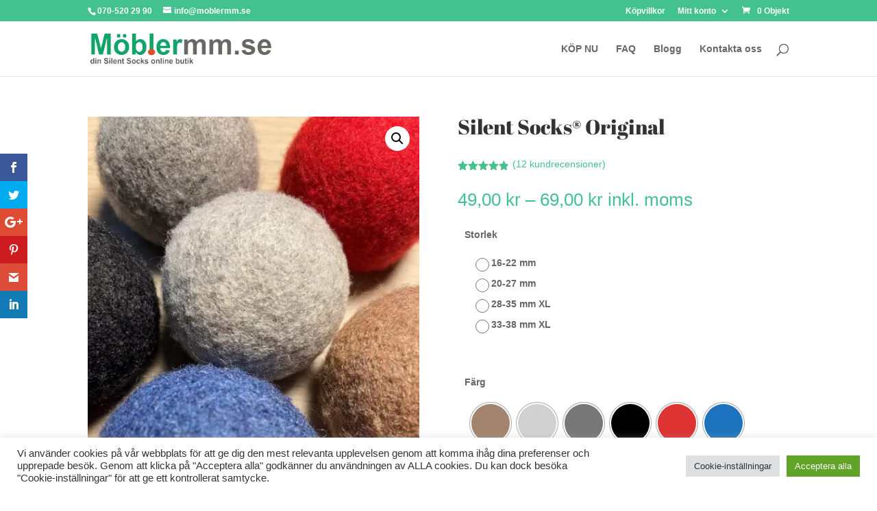

--- FILE ---
content_type: text/html; charset=UTF-8
request_url: https://www.moblermm.se/produkter/silent-socks/
body_size: 67041
content:
<!DOCTYPE html>
<html lang="sv-SE">
<head>
	<meta charset="UTF-8" />
<meta http-equiv="X-UA-Compatible" content="IE=edge">
	<link rel="pingback" href="https://www.moblermm.se/xmlrpc.php" />

	<script type="text/javascript">
		document.documentElement.className = 'js';
	</script>

	<link rel="preconnect" href="https://fonts.gstatic.com" crossorigin /><style id="et-builder-googlefonts-cached-inline">/* Original: https://fonts.googleapis.com/css?family=Abril+Fatface:regular|Aboreto:regular&#038;subset=latin,latin-ext&#038;display=swap *//* User Agent: Mozilla/5.0 (Unknown; Linux x86_64) AppleWebKit/538.1 (KHTML, like Gecko) Safari/538.1 Daum/4.1 */@font-face {font-family: 'Aboreto';font-style: normal;font-weight: 400;font-display: swap;src: url(https://fonts.gstatic.com/s/aboreto/v2/5DCXAKLhwDDQ4N8bpK3UBw.ttf) format('truetype');}@font-face {font-family: 'Abril Fatface';font-style: normal;font-weight: 400;font-display: swap;src: url(https://fonts.gstatic.com/s/abrilfatface/v25/zOL64pLDlL1D99S8g8PtiKchq-lmiA.ttf) format('truetype');}/* User Agent: Mozilla/5.0 (Windows NT 6.1; WOW64; rv:27.0) Gecko/20100101 Firefox/27.0 */@font-face {font-family: 'Aboreto';font-style: normal;font-weight: 400;font-display: swap;src: url(https://fonts.gstatic.com/l/font?kit=5DCXAKLhwDDQ4N8bpK3UBA&skey=c13fe8a706bd9756&v=v2) format('woff');}@font-face {font-family: 'Abril Fatface';font-style: normal;font-weight: 400;font-display: swap;src: url(https://fonts.gstatic.com/l/font?kit=zOL64pLDlL1D99S8g8PtiKchq-lmiw&skey=3aaa84d7e0b4f9c7&v=v25) format('woff');}/* User Agent: Mozilla/5.0 (Windows NT 6.3; rv:39.0) Gecko/20100101 Firefox/39.0 */@font-face {font-family: 'Aboreto';font-style: normal;font-weight: 400;font-display: swap;src: url(https://fonts.gstatic.com/s/aboreto/v2/5DCXAKLhwDDQ4N8bpK3UAg.woff2) format('woff2');}@font-face {font-family: 'Abril Fatface';font-style: normal;font-weight: 400;font-display: swap;src: url(https://fonts.gstatic.com/s/abrilfatface/v25/zOL64pLDlL1D99S8g8PtiKchq-lmjQ.woff2) format('woff2');}</style><meta name='robots' content='index, follow, max-image-preview:large, max-snippet:-1, max-video-preview:-1' />
	<style>img:is([sizes="auto" i], [sizes^="auto," i]) { contain-intrinsic-size: 3000px 1500px }</style>
	<script>window._wca = window._wca || [];</script>
<script type="text/javascript">
			let jqueryParams=[],jQuery=function(r){return jqueryParams=[...jqueryParams,r],jQuery},$=function(r){return jqueryParams=[...jqueryParams,r],$};window.jQuery=jQuery,window.$=jQuery;let customHeadScripts=!1;jQuery.fn=jQuery.prototype={},$.fn=jQuery.prototype={},jQuery.noConflict=function(r){if(window.jQuery)return jQuery=window.jQuery,$=window.jQuery,customHeadScripts=!0,jQuery.noConflict},jQuery.ready=function(r){jqueryParams=[...jqueryParams,r]},$.ready=function(r){jqueryParams=[...jqueryParams,r]},jQuery.load=function(r){jqueryParams=[...jqueryParams,r]},$.load=function(r){jqueryParams=[...jqueryParams,r]},jQuery.fn.ready=function(r){jqueryParams=[...jqueryParams,r]},$.fn.ready=function(r){jqueryParams=[...jqueryParams,r]};</script>
<!-- Google Tag Manager by PYS -->
    <script data-cfasync="false" data-pagespeed-no-defer>
	    window.dataLayerPYS = window.dataLayerPYS || [];
	</script>
<!-- End Google Tag Manager by PYS -->
	<!-- This site is optimized with the Yoast SEO Premium plugin v26.0 (Yoast SEO v26.0) - https://yoast.com/wordpress/plugins/seo/ -->
	<title>Köp Silent Socks® Original hos Möbler MM I Hållbara möbeltassar</title>
	<meta name="description" content="Letar ni efter möbeltassar av hög kvalitet och hållbart material? Silent Socks Original, en unik stoltass producerad och tillverkad i Sverige." />
	<link rel="canonical" href="https://www.moblermm.se/produkter/silent-socks/" />
	<meta property="og:locale" content="sv_SE" />
	<meta property="og:type" content="article" />
	<meta property="og:title" content="Silent Socks® Original" />
	<meta property="og:description" content="Letar ni efter möbeltassar av hög kvalitet och hållbart material? Silent Socks Original, en unik stoltass producerad och tillverkad i Sverige." />
	<meta property="og:url" content="https://www.moblermm.se/produkter/silent-socks/" />
	<meta property="og:site_name" content="Möbler MM" />
	<meta property="article:modified_time" content="2025-12-10T09:33:46+00:00" />
	<meta property="og:image" content="http://www.moblermm.se/wp-content/uploads/2020/11/all-colours.jpg" />
	<meta property="og:image:width" content="732" />
	<meta property="og:image:height" content="735" />
	<meta property="og:image:type" content="image/jpeg" />
	<meta name="twitter:card" content="summary_large_image" />
	<meta name="twitter:label1" content="Beräknad lästid" />
	<meta name="twitter:data1" content="1 minut" />
	<script type="application/ld+json" class="yoast-schema-graph">{"@context":"https://schema.org","@graph":[{"@type":"WebPage","@id":"https://www.moblermm.se/produkter/silent-socks/","url":"https://www.moblermm.se/produkter/silent-socks/","name":"Köp Silent Socks® Original hos Möbler MM I Hållbara möbeltassar","isPartOf":{"@id":"https://www.moblermm.se/#website"},"primaryImageOfPage":{"@id":"https://www.moblermm.se/produkter/silent-socks/#primaryimage"},"image":{"@id":"https://www.moblermm.se/produkter/silent-socks/#primaryimage"},"thumbnailUrl":"https://i0.wp.com/www.moblermm.se/wp-content/uploads/2020/11/all-colours.jpg?fit=732%2C735&ssl=1","datePublished":"2017-12-08T09:42:38+00:00","dateModified":"2025-12-10T09:33:46+00:00","description":"Letar ni efter möbeltassar av hög kvalitet och hållbart material? Silent Socks Original, en unik stoltass producerad och tillverkad i Sverige.","breadcrumb":{"@id":"https://www.moblermm.se/produkter/silent-socks/#breadcrumb"},"inLanguage":"sv-SE","potentialAction":[{"@type":"ReadAction","target":["https://www.moblermm.se/produkter/silent-socks/"]}]},{"@type":"ImageObject","inLanguage":"sv-SE","@id":"https://www.moblermm.se/produkter/silent-socks/#primaryimage","url":"https://i0.wp.com/www.moblermm.se/wp-content/uploads/2020/11/all-colours.jpg?fit=732%2C735&ssl=1","contentUrl":"https://i0.wp.com/www.moblermm.se/wp-content/uploads/2020/11/all-colours.jpg?fit=732%2C735&ssl=1","width":732,"height":735,"caption":"Silent Socks original för släta golv"},{"@type":"BreadcrumbList","@id":"https://www.moblermm.se/produkter/silent-socks/#breadcrumb","itemListElement":[{"@type":"ListItem","position":1,"name":"Hem","item":"https://www.moblermm.se/"},{"@type":"ListItem","position":2,"name":"Webbutik","item":"https://www.moblermm.se/butik/"},{"@type":"ListItem","position":3,"name":"Silent Socks® Original"}]},{"@type":"WebSite","@id":"https://www.moblermm.se/#website","url":"https://www.moblermm.se/","name":"moblermm.se","description":"Möbeltassar för hem och kontor","publisher":{"@id":"https://www.moblermm.se/#organization"},"potentialAction":[{"@type":"SearchAction","target":{"@type":"EntryPoint","urlTemplate":"https://www.moblermm.se/?s={search_term_string}"},"query-input":{"@type":"PropertyValueSpecification","valueRequired":true,"valueName":"search_term_string"}}],"inLanguage":"sv-SE"},{"@type":"Organization","@id":"https://www.moblermm.se/#organization","name":"Möbler MM","url":"https://www.moblermm.se/","logo":{"@type":"ImageObject","inLanguage":"sv-SE","@id":"https://www.moblermm.se/#/schema/logo/image/","url":"https://i0.wp.com/www.moblermm.se/wp-content/uploads/2017/12/logo.png?fit=329%2C53&ssl=1","contentUrl":"https://i0.wp.com/www.moblermm.se/wp-content/uploads/2017/12/logo.png?fit=329%2C53&ssl=1","width":329,"height":53,"caption":"Möbler MM"},"image":{"@id":"https://www.moblermm.se/#/schema/logo/image/"},"sameAs":["https://www.instagram.com/moblermm.se/?__pwa=1"]}]}</script>
	<!-- / Yoast SEO Premium plugin. -->


<link rel='dns-prefetch' href='//stats.wp.com' />
<link rel='dns-prefetch' href='//fonts.googleapis.com' />
<link rel='preconnect' href='//c0.wp.com' />
<link rel='preconnect' href='//i0.wp.com' />
<link rel="alternate" type="application/rss+xml" title="Möbler MM &raquo; Webbflöde" href="https://www.moblermm.se/feed/" />
<link rel="alternate" type="application/rss+xml" title="Möbler MM &raquo; Kommentarsflöde" href="https://www.moblermm.se/comments/feed/" />
<link rel="alternate" type="application/rss+xml" title="Möbler MM &raquo; Kommentarsflöde för Silent Socks® Original" href="https://www.moblermm.se/produkter/silent-socks/feed/" />
		<!-- This site uses the Google Analytics by MonsterInsights plugin v9.8.0 - Using Analytics tracking - https://www.monsterinsights.com/ -->
							<script src="//www.googletagmanager.com/gtag/js?id=G-91X5VQ2LHL"  data-cfasync="false" data-wpfc-render="false" type="text/javascript" async></script>
			<script data-cfasync="false" data-wpfc-render="false" type="text/plain" data-cli-class="cli-blocker-script"  data-cli-script-type="analytics" data-cli-block="true"  data-cli-element-position="head">
				var mi_version = '9.8.0';
				var mi_track_user = true;
				var mi_no_track_reason = '';
								var MonsterInsightsDefaultLocations = {"page_location":"https:\/\/www.moblermm.se\/produkter\/silent-socks\/"};
								if ( typeof MonsterInsightsPrivacyGuardFilter === 'function' ) {
					var MonsterInsightsLocations = (typeof MonsterInsightsExcludeQuery === 'object') ? MonsterInsightsPrivacyGuardFilter( MonsterInsightsExcludeQuery ) : MonsterInsightsPrivacyGuardFilter( MonsterInsightsDefaultLocations );
				} else {
					var MonsterInsightsLocations = (typeof MonsterInsightsExcludeQuery === 'object') ? MonsterInsightsExcludeQuery : MonsterInsightsDefaultLocations;
				}

								var disableStrs = [
										'ga-disable-G-91X5VQ2LHL',
									];

				/* Function to detect opted out users */
				function __gtagTrackerIsOptedOut() {
					for (var index = 0; index < disableStrs.length; index++) {
						if (document.cookie.indexOf(disableStrs[index] + '=true') > -1) {
							return true;
						}
					}

					return false;
				}

				/* Disable tracking if the opt-out cookie exists. */
				if (__gtagTrackerIsOptedOut()) {
					for (var index = 0; index < disableStrs.length; index++) {
						window[disableStrs[index]] = true;
					}
				}

				/* Opt-out function */
				function __gtagTrackerOptout() {
					for (var index = 0; index < disableStrs.length; index++) {
						document.cookie = disableStrs[index] + '=true; expires=Thu, 31 Dec 2099 23:59:59 UTC; path=/';
						window[disableStrs[index]] = true;
					}
				}

				if ('undefined' === typeof gaOptout) {
					function gaOptout() {
						__gtagTrackerOptout();
					}
				}
								window.dataLayerPYS = window.dataLayerPYS || [];

				window.MonsterInsightsDualTracker = {
					helpers: {},
					trackers: {},
				};
				if (mi_track_user) {
					function __gtagDataLayer() {
						dataLayer.push(arguments);
					}

					function __gtagTracker(type, name, parameters) {
						if (!parameters) {
							parameters = {};
						}

						if (parameters.send_to) {
							__gtagDataLayer.apply(null, arguments);
							return;
						}

						if (type === 'event') {
														parameters.send_to = monsterinsights_frontend.v4_id;
							var hookName = name;
							if (typeof parameters['event_category'] !== 'undefined') {
								hookName = parameters['event_category'] + ':' + name;
							}

							if (typeof MonsterInsightsDualTracker.trackers[hookName] !== 'undefined') {
								MonsterInsightsDualTracker.trackers[hookName](parameters);
							} else {
								__gtagDataLayer('event', name, parameters);
							}
							
						} else {
							__gtagDataLayer.apply(null, arguments);
						}
					}

					__gtagTracker('js', new Date());
					__gtagTracker('set', {
						'developer_id.dZGIzZG': true,
											});
					if ( MonsterInsightsLocations.page_location ) {
						__gtagTracker('set', MonsterInsightsLocations);
					}
										__gtagTracker('config', 'G-91X5VQ2LHL', {"forceSSL":"true"} );
										window.gtag = __gtagTracker;										(function () {
						/* https://developers.google.com/analytics/devguides/collection/analyticsjs/ */
						/* ga and __gaTracker compatibility shim. */
						var noopfn = function () {
							return null;
						};
						var newtracker = function () {
							return new Tracker();
						};
						var Tracker = function () {
							return null;
						};
						var p = Tracker.prototype;
						p.get = noopfn;
						p.set = noopfn;
						p.send = function () {
							var args = Array.prototype.slice.call(arguments);
							args.unshift('send');
							__gaTracker.apply(null, args);
						};
						var __gaTracker = function () {
							var len = arguments.length;
							if (len === 0) {
								return;
							}
							var f = arguments[len - 1];
							if (typeof f !== 'object' || f === null || typeof f.hitCallback !== 'function') {
								if ('send' === arguments[0]) {
									var hitConverted, hitObject = false, action;
									if ('event' === arguments[1]) {
										if ('undefined' !== typeof arguments[3]) {
											hitObject = {
												'eventAction': arguments[3],
												'eventCategory': arguments[2],
												'eventLabel': arguments[4],
												'value': arguments[5] ? arguments[5] : 1,
											}
										}
									}
									if ('pageview' === arguments[1]) {
										if ('undefined' !== typeof arguments[2]) {
											hitObject = {
												'eventAction': 'page_view',
												'page_path': arguments[2],
											}
										}
									}
									if (typeof arguments[2] === 'object') {
										hitObject = arguments[2];
									}
									if (typeof arguments[5] === 'object') {
										Object.assign(hitObject, arguments[5]);
									}
									if ('undefined' !== typeof arguments[1].hitType) {
										hitObject = arguments[1];
										if ('pageview' === hitObject.hitType) {
											hitObject.eventAction = 'page_view';
										}
									}
									if (hitObject) {
										action = 'timing' === arguments[1].hitType ? 'timing_complete' : hitObject.eventAction;
										hitConverted = mapArgs(hitObject);
										__gtagTracker('event', action, hitConverted);
									}
								}
								return;
							}

							function mapArgs(args) {
								var arg, hit = {};
								var gaMap = {
									'eventCategory': 'event_category',
									'eventAction': 'event_action',
									'eventLabel': 'event_label',
									'eventValue': 'event_value',
									'nonInteraction': 'non_interaction',
									'timingCategory': 'event_category',
									'timingVar': 'name',
									'timingValue': 'value',
									'timingLabel': 'event_label',
									'page': 'page_path',
									'location': 'page_location',
									'title': 'page_title',
									'referrer' : 'page_referrer',
								};
								for (arg in args) {
																		if (!(!args.hasOwnProperty(arg) || !gaMap.hasOwnProperty(arg))) {
										hit[gaMap[arg]] = args[arg];
									} else {
										hit[arg] = args[arg];
									}
								}
								return hit;
							}

							try {
								f.hitCallback();
							} catch (ex) {
							}
						};
						__gaTracker.create = newtracker;
						__gaTracker.getByName = newtracker;
						__gaTracker.getAll = function () {
							return [];
						};
						__gaTracker.remove = noopfn;
						__gaTracker.loaded = true;
						window['__gaTracker'] = __gaTracker;
					})();
									} else {
										console.log("");
					(function () {
						function __gtagTracker() {
							return null;
						}

						window['__gtagTracker'] = __gtagTracker;
						window['gtag'] = __gtagTracker;
					})();
									}
			</script>
			
							<!-- / Google Analytics by MonsterInsights -->
		<meta content="Möbler MM v.1.0" name="generator"/><link rel='stylesheet' id='wdp_cart-summary-css' href='https://www.moblermm.se/wp-content/plugins/advanced-dynamic-pricing-for-woocommerce/BaseVersion/assets/css/cart-summary.css?ver=4.10.1' type='text/css' media='all' />
<style id='wp-block-library-theme-inline-css' type='text/css'>
.wp-block-audio :where(figcaption){color:#555;font-size:13px;text-align:center}.is-dark-theme .wp-block-audio :where(figcaption){color:#ffffffa6}.wp-block-audio{margin:0 0 1em}.wp-block-code{border:1px solid #ccc;border-radius:4px;font-family:Menlo,Consolas,monaco,monospace;padding:.8em 1em}.wp-block-embed :where(figcaption){color:#555;font-size:13px;text-align:center}.is-dark-theme .wp-block-embed :where(figcaption){color:#ffffffa6}.wp-block-embed{margin:0 0 1em}.blocks-gallery-caption{color:#555;font-size:13px;text-align:center}.is-dark-theme .blocks-gallery-caption{color:#ffffffa6}:root :where(.wp-block-image figcaption){color:#555;font-size:13px;text-align:center}.is-dark-theme :root :where(.wp-block-image figcaption){color:#ffffffa6}.wp-block-image{margin:0 0 1em}.wp-block-pullquote{border-bottom:4px solid;border-top:4px solid;color:currentColor;margin-bottom:1.75em}.wp-block-pullquote cite,.wp-block-pullquote footer,.wp-block-pullquote__citation{color:currentColor;font-size:.8125em;font-style:normal;text-transform:uppercase}.wp-block-quote{border-left:.25em solid;margin:0 0 1.75em;padding-left:1em}.wp-block-quote cite,.wp-block-quote footer{color:currentColor;font-size:.8125em;font-style:normal;position:relative}.wp-block-quote:where(.has-text-align-right){border-left:none;border-right:.25em solid;padding-left:0;padding-right:1em}.wp-block-quote:where(.has-text-align-center){border:none;padding-left:0}.wp-block-quote.is-large,.wp-block-quote.is-style-large,.wp-block-quote:where(.is-style-plain){border:none}.wp-block-search .wp-block-search__label{font-weight:700}.wp-block-search__button{border:1px solid #ccc;padding:.375em .625em}:where(.wp-block-group.has-background){padding:1.25em 2.375em}.wp-block-separator.has-css-opacity{opacity:.4}.wp-block-separator{border:none;border-bottom:2px solid;margin-left:auto;margin-right:auto}.wp-block-separator.has-alpha-channel-opacity{opacity:1}.wp-block-separator:not(.is-style-wide):not(.is-style-dots){width:100px}.wp-block-separator.has-background:not(.is-style-dots){border-bottom:none;height:1px}.wp-block-separator.has-background:not(.is-style-wide):not(.is-style-dots){height:2px}.wp-block-table{margin:0 0 1em}.wp-block-table td,.wp-block-table th{word-break:normal}.wp-block-table :where(figcaption){color:#555;font-size:13px;text-align:center}.is-dark-theme .wp-block-table :where(figcaption){color:#ffffffa6}.wp-block-video :where(figcaption){color:#555;font-size:13px;text-align:center}.is-dark-theme .wp-block-video :where(figcaption){color:#ffffffa6}.wp-block-video{margin:0 0 1em}:root :where(.wp-block-template-part.has-background){margin-bottom:0;margin-top:0;padding:1.25em 2.375em}
</style>
<style id='getwooplugins-attribute-filter-style-inline-css' type='text/css'>
/*!
 * Variation Swatches for WooCommerce - PRO
 *
 * Author: Emran Ahmed ( emran.bd.08@gmail.com )
 * Date: 11/09/2025, 05:20:28 pm
 * Released under the GPLv3 license.
 */
.storepress-search-list-wrapper{display:flex;flex-direction:column;gap:1px}.storepress-components-search-control{margin-bottom:0!important;position:relative}.storepress-components-search-control input[type=search].storepress-components-search-control__input{background:#f0f0f0;border:none;border-radius:2px;box-shadow:0 0 0 transparent;display:block;font-family:-apple-system,BlinkMacSystemFont,Segoe UI,Roboto,Oxygen-Sans,Ubuntu,Cantarell,Helvetica Neue,sans-serif;font-size:16px;height:48px;line-height:normal;margin-left:0;margin-right:0;padding:16px 48px 16px 16px;transition:box-shadow .1s linear;width:100%}@media(prefers-reduced-motion:reduce){.storepress-components-search-control input[type=search].storepress-components-search-control__input{transition-delay:0s;transition-duration:0s}}@media(min-width:600px){.storepress-components-search-control input[type=search].storepress-components-search-control__input{font-size:13px;line-height:normal}}.storepress-components-search-control input[type=search].storepress-components-search-control__input:focus{border-color:var(--wp-admin-theme-color);box-shadow:0 0 0 .5px var(--wp-admin-theme-color);outline:2px solid transparent}.storepress-components-search-control input[type=search].storepress-components-search-control__input::-webkit-input-placeholder{color:rgba(30,30,30,.62)}.storepress-components-search-control input[type=search].storepress-components-search-control__input::-moz-placeholder{color:rgba(30,30,30,.62);opacity:1}.storepress-components-search-control input[type=search].storepress-components-search-control__input:-ms-input-placeholder{color:rgba(30,30,30,.62)}@media(min-width:600px){.storepress-components-search-control input[type=search].storepress-components-search-control__input{font-size:13px}}.storepress-components-search-control input[type=search].storepress-components-search-control__input:focus{background:#fff;box-shadow:inset 0 0 0 var(--wp-admin-border-width-focus) var(--wp-components-color-accent,var(--wp-admin-theme-color,#3858e9))}.storepress-components-search-control input[type=search].storepress-components-search-control__input::-moz-placeholder{color:#757575}.storepress-components-search-control input[type=search].storepress-components-search-control__input::placeholder{color:#757575}.storepress-components-search-control input[type=search].storepress-components-search-control__input::-webkit-search-cancel-button,.storepress-components-search-control input[type=search].storepress-components-search-control__input::-webkit-search-decoration,.storepress-components-search-control input[type=search].storepress-components-search-control__input::-webkit-search-results-button,.storepress-components-search-control input[type=search].storepress-components-search-control__input::-webkit-search-results-decoration{-webkit-appearance:none}.storepress-components-search-control__icon{align-items:center;bottom:0;display:flex;justify-content:center;position:absolute;right:12px;top:0;width:24px}.storepress-components-search-control__icon>svg{margin:8px 0}.storepress-components-search-control__input-wrapper{position:relative}.storepress-search-list-search-result-wrapper{border:1px solid #f0f0f0}.storepress-search-list-search-result-wrapper li,.storepress-search-list-search-result-wrapper ul{list-style:none;margin:0;padding:0}.storepress-search-list-search-result-wrapper ul{border:1px solid #f0f0f0;max-height:40vh;overflow:auto}.storepress-search-list-search-result-wrapper li{align-items:center;border-bottom:1px solid #f0f0f0;color:#2f2f2f;display:flex;font-family:-apple-system,BlinkMacSystemFont,Segoe UI,Roboto,Oxygen-Sans,Ubuntu,Cantarell,Helvetica Neue,sans-serif;font-size:13px;gap:5px;padding:8px}.storepress-search-list-search-result-wrapper li.selected,.storepress-search-list-search-result-wrapper li:hover{background-color:#f0f0f0}.storepress-search-list-search-result-wrapper li:last-child{border-bottom:none}.storepress-search-list-search-result-wrapper li input{height:20px;margin:0;padding:0;width:20px}.storepress-search-list-search-result-wrapper li input[type=radio]{-webkit-appearance:auto;box-shadow:none}.storepress-search-list-search-result-wrapper li input[type=radio]:before{display:none}.storepress-search-list-search-result-wrapper li .storepress-search-list-search-result-item{background-color:#fff}.storepress-search-list-search-result-wrapper li .storepress-search-list-search-result-item__label{cursor:pointer}.storepress-search-list-search-result-wrapper li .storepress-search-list-search-result-item__title{box-sizing:content-box;height:20px;padding:4px}.storepress-search-list-search-result-wrapper li .storepress-search-list-search-result-item__meta{background-color:#ddd;border-radius:5px;padding:4px}
.wp-block-getwooplugins-attribute-filter .filter-items{display:flex;flex-direction:column;float:none!important;gap:10px;margin:0;padding:0}.wp-block-getwooplugins-attribute-filter .filter-items li{list-style:none}.wp-block-getwooplugins-attribute-filter .filter-items.enabled-filter-display-limit-mode .filter-item:not(.selected):nth-child(n+10){display:none!important}.wp-block-getwooplugins-attribute-filter .filter-items.enabled-filter-display-limit-mode .filter-item-more{align-self:flex-end;display:flex}.wp-block-getwooplugins-attribute-filter.is-style-button .filter-items.enabled-filter-display-limit-mode .filter-item-more{align-items:center;align-self:auto}.wp-block-getwooplugins-attribute-filter .filter-item-more{display:none}.wp-block-getwooplugins-attribute-filter .filter-item{align-items:center;display:flex;flex-direction:row;gap:10px;justify-content:space-between}.wp-block-getwooplugins-attribute-filter .filter-item .item{border:2px solid #fff;box-shadow:var(--wvs-item-box-shadow,0 0 0 1px #a8a8a8);box-sizing:border-box;display:block;height:100%;transition:box-shadow .2s ease;width:100%}.wp-block-getwooplugins-attribute-filter .filter-item .item:hover{box-shadow:var(--wvs-hover-item-box-shadow,0 0 0 3px #ddd)}.wp-block-getwooplugins-attribute-filter .filter-item .text{display:inline-block;font-size:.875em}.wp-block-getwooplugins-attribute-filter .filter-item.style-squared .count,.wp-block-getwooplugins-attribute-filter .filter-item.style-squared .item{border-radius:3px}.wp-block-getwooplugins-attribute-filter .filter-item.style-rounded .item{border-radius:100%}.wp-block-getwooplugins-attribute-filter .filter-item.style-rounded .count{border-radius:12px}.wp-block-getwooplugins-attribute-filter .filter-item-wrapper{align-items:center;display:flex;gap:10px}.wp-block-getwooplugins-attribute-filter .filter-item-contents{display:flex;height:var(--wvs-archive-product-item-height,30px);justify-content:center;position:relative;width:var(--wvs-archive-product-item-width,30px)}.wp-block-getwooplugins-attribute-filter .filter-item .count{border:1px solid rgba(0,0,0,.102);color:#000;font-size:12px;line-height:10px;min-width:10px;padding:5px;text-align:center}.wp-block-getwooplugins-attribute-filter .filter-item-inner{width:100%}.wp-block-getwooplugins-attribute-filter .filter-item.selected{order:-1}.wp-block-getwooplugins-attribute-filter .filter-item.selected .item{box-shadow:var(--wvs-selected-item-box-shadow,0 0 0 2px #000)}.wp-block-getwooplugins-attribute-filter .filter-item.selected .filter-item-inner:before{background-image:var(--wvs-tick);background-position:50%;background-repeat:no-repeat;background-size:60%;content:" ";display:block;height:100%;position:absolute;width:100%}.wp-block-getwooplugins-attribute-filter .filter-item.selected .count{background:#000;border:1px solid #000;color:#fff}.wp-block-getwooplugins-attribute-filter.is-style-button .filter-items{flex-direction:row;flex-wrap:wrap}.wp-block-getwooplugins-attribute-filter.is-style-button .filter-item{border:1px solid rgba(0,0,0,.102);border-radius:3px;margin:0;padding:5px 8px 5px 5px}.wp-block-getwooplugins-attribute-filter.is-style-button .filter-item.style-rounded{border-radius:40px}.wp-block-getwooplugins-attribute-filter.is-style-button .filter-item.selected{border:1px solid #000}

</style>
<link rel='stylesheet' id='mediaelement-css' href='https://c0.wp.com/c/6.8.3/wp-includes/js/mediaelement/mediaelementplayer-legacy.min.css' type='text/css' media='all' />
<link rel='stylesheet' id='wp-mediaelement-css' href='https://c0.wp.com/c/6.8.3/wp-includes/js/mediaelement/wp-mediaelement.min.css' type='text/css' media='all' />
<style id='jetpack-sharing-buttons-style-inline-css' type='text/css'>
.jetpack-sharing-buttons__services-list{display:flex;flex-direction:row;flex-wrap:wrap;gap:0;list-style-type:none;margin:5px;padding:0}.jetpack-sharing-buttons__services-list.has-small-icon-size{font-size:12px}.jetpack-sharing-buttons__services-list.has-normal-icon-size{font-size:16px}.jetpack-sharing-buttons__services-list.has-large-icon-size{font-size:24px}.jetpack-sharing-buttons__services-list.has-huge-icon-size{font-size:36px}@media print{.jetpack-sharing-buttons__services-list{display:none!important}}.editor-styles-wrapper .wp-block-jetpack-sharing-buttons{gap:0;padding-inline-start:0}ul.jetpack-sharing-buttons__services-list.has-background{padding:1.25em 2.375em}
</style>
<style id='global-styles-inline-css' type='text/css'>
:root{--wp--preset--aspect-ratio--square: 1;--wp--preset--aspect-ratio--4-3: 4/3;--wp--preset--aspect-ratio--3-4: 3/4;--wp--preset--aspect-ratio--3-2: 3/2;--wp--preset--aspect-ratio--2-3: 2/3;--wp--preset--aspect-ratio--16-9: 16/9;--wp--preset--aspect-ratio--9-16: 9/16;--wp--preset--color--black: #000000;--wp--preset--color--cyan-bluish-gray: #abb8c3;--wp--preset--color--white: #ffffff;--wp--preset--color--pale-pink: #f78da7;--wp--preset--color--vivid-red: #cf2e2e;--wp--preset--color--luminous-vivid-orange: #ff6900;--wp--preset--color--luminous-vivid-amber: #fcb900;--wp--preset--color--light-green-cyan: #7bdcb5;--wp--preset--color--vivid-green-cyan: #00d084;--wp--preset--color--pale-cyan-blue: #8ed1fc;--wp--preset--color--vivid-cyan-blue: #0693e3;--wp--preset--color--vivid-purple: #9b51e0;--wp--preset--gradient--vivid-cyan-blue-to-vivid-purple: linear-gradient(135deg,rgba(6,147,227,1) 0%,rgb(155,81,224) 100%);--wp--preset--gradient--light-green-cyan-to-vivid-green-cyan: linear-gradient(135deg,rgb(122,220,180) 0%,rgb(0,208,130) 100%);--wp--preset--gradient--luminous-vivid-amber-to-luminous-vivid-orange: linear-gradient(135deg,rgba(252,185,0,1) 0%,rgba(255,105,0,1) 100%);--wp--preset--gradient--luminous-vivid-orange-to-vivid-red: linear-gradient(135deg,rgba(255,105,0,1) 0%,rgb(207,46,46) 100%);--wp--preset--gradient--very-light-gray-to-cyan-bluish-gray: linear-gradient(135deg,rgb(238,238,238) 0%,rgb(169,184,195) 100%);--wp--preset--gradient--cool-to-warm-spectrum: linear-gradient(135deg,rgb(74,234,220) 0%,rgb(151,120,209) 20%,rgb(207,42,186) 40%,rgb(238,44,130) 60%,rgb(251,105,98) 80%,rgb(254,248,76) 100%);--wp--preset--gradient--blush-light-purple: linear-gradient(135deg,rgb(255,206,236) 0%,rgb(152,150,240) 100%);--wp--preset--gradient--blush-bordeaux: linear-gradient(135deg,rgb(254,205,165) 0%,rgb(254,45,45) 50%,rgb(107,0,62) 100%);--wp--preset--gradient--luminous-dusk: linear-gradient(135deg,rgb(255,203,112) 0%,rgb(199,81,192) 50%,rgb(65,88,208) 100%);--wp--preset--gradient--pale-ocean: linear-gradient(135deg,rgb(255,245,203) 0%,rgb(182,227,212) 50%,rgb(51,167,181) 100%);--wp--preset--gradient--electric-grass: linear-gradient(135deg,rgb(202,248,128) 0%,rgb(113,206,126) 100%);--wp--preset--gradient--midnight: linear-gradient(135deg,rgb(2,3,129) 0%,rgb(40,116,252) 100%);--wp--preset--font-size--small: 13px;--wp--preset--font-size--medium: 20px;--wp--preset--font-size--large: 36px;--wp--preset--font-size--x-large: 42px;--wp--preset--spacing--20: 0.44rem;--wp--preset--spacing--30: 0.67rem;--wp--preset--spacing--40: 1rem;--wp--preset--spacing--50: 1.5rem;--wp--preset--spacing--60: 2.25rem;--wp--preset--spacing--70: 3.38rem;--wp--preset--spacing--80: 5.06rem;--wp--preset--shadow--natural: 6px 6px 9px rgba(0, 0, 0, 0.2);--wp--preset--shadow--deep: 12px 12px 50px rgba(0, 0, 0, 0.4);--wp--preset--shadow--sharp: 6px 6px 0px rgba(0, 0, 0, 0.2);--wp--preset--shadow--outlined: 6px 6px 0px -3px rgba(255, 255, 255, 1), 6px 6px rgba(0, 0, 0, 1);--wp--preset--shadow--crisp: 6px 6px 0px rgba(0, 0, 0, 1);}:root { --wp--style--global--content-size: 823px;--wp--style--global--wide-size: 1080px; }:where(body) { margin: 0; }.wp-site-blocks > .alignleft { float: left; margin-right: 2em; }.wp-site-blocks > .alignright { float: right; margin-left: 2em; }.wp-site-blocks > .aligncenter { justify-content: center; margin-left: auto; margin-right: auto; }:where(.is-layout-flex){gap: 0.5em;}:where(.is-layout-grid){gap: 0.5em;}.is-layout-flow > .alignleft{float: left;margin-inline-start: 0;margin-inline-end: 2em;}.is-layout-flow > .alignright{float: right;margin-inline-start: 2em;margin-inline-end: 0;}.is-layout-flow > .aligncenter{margin-left: auto !important;margin-right: auto !important;}.is-layout-constrained > .alignleft{float: left;margin-inline-start: 0;margin-inline-end: 2em;}.is-layout-constrained > .alignright{float: right;margin-inline-start: 2em;margin-inline-end: 0;}.is-layout-constrained > .aligncenter{margin-left: auto !important;margin-right: auto !important;}.is-layout-constrained > :where(:not(.alignleft):not(.alignright):not(.alignfull)){max-width: var(--wp--style--global--content-size);margin-left: auto !important;margin-right: auto !important;}.is-layout-constrained > .alignwide{max-width: var(--wp--style--global--wide-size);}body .is-layout-flex{display: flex;}.is-layout-flex{flex-wrap: wrap;align-items: center;}.is-layout-flex > :is(*, div){margin: 0;}body .is-layout-grid{display: grid;}.is-layout-grid > :is(*, div){margin: 0;}body{padding-top: 0px;padding-right: 0px;padding-bottom: 0px;padding-left: 0px;}a:where(:not(.wp-element-button)){text-decoration: underline;}:root :where(.wp-element-button, .wp-block-button__link){background-color: #32373c;border-width: 0;color: #fff;font-family: inherit;font-size: inherit;line-height: inherit;padding: calc(0.667em + 2px) calc(1.333em + 2px);text-decoration: none;}.has-black-color{color: var(--wp--preset--color--black) !important;}.has-cyan-bluish-gray-color{color: var(--wp--preset--color--cyan-bluish-gray) !important;}.has-white-color{color: var(--wp--preset--color--white) !important;}.has-pale-pink-color{color: var(--wp--preset--color--pale-pink) !important;}.has-vivid-red-color{color: var(--wp--preset--color--vivid-red) !important;}.has-luminous-vivid-orange-color{color: var(--wp--preset--color--luminous-vivid-orange) !important;}.has-luminous-vivid-amber-color{color: var(--wp--preset--color--luminous-vivid-amber) !important;}.has-light-green-cyan-color{color: var(--wp--preset--color--light-green-cyan) !important;}.has-vivid-green-cyan-color{color: var(--wp--preset--color--vivid-green-cyan) !important;}.has-pale-cyan-blue-color{color: var(--wp--preset--color--pale-cyan-blue) !important;}.has-vivid-cyan-blue-color{color: var(--wp--preset--color--vivid-cyan-blue) !important;}.has-vivid-purple-color{color: var(--wp--preset--color--vivid-purple) !important;}.has-black-background-color{background-color: var(--wp--preset--color--black) !important;}.has-cyan-bluish-gray-background-color{background-color: var(--wp--preset--color--cyan-bluish-gray) !important;}.has-white-background-color{background-color: var(--wp--preset--color--white) !important;}.has-pale-pink-background-color{background-color: var(--wp--preset--color--pale-pink) !important;}.has-vivid-red-background-color{background-color: var(--wp--preset--color--vivid-red) !important;}.has-luminous-vivid-orange-background-color{background-color: var(--wp--preset--color--luminous-vivid-orange) !important;}.has-luminous-vivid-amber-background-color{background-color: var(--wp--preset--color--luminous-vivid-amber) !important;}.has-light-green-cyan-background-color{background-color: var(--wp--preset--color--light-green-cyan) !important;}.has-vivid-green-cyan-background-color{background-color: var(--wp--preset--color--vivid-green-cyan) !important;}.has-pale-cyan-blue-background-color{background-color: var(--wp--preset--color--pale-cyan-blue) !important;}.has-vivid-cyan-blue-background-color{background-color: var(--wp--preset--color--vivid-cyan-blue) !important;}.has-vivid-purple-background-color{background-color: var(--wp--preset--color--vivid-purple) !important;}.has-black-border-color{border-color: var(--wp--preset--color--black) !important;}.has-cyan-bluish-gray-border-color{border-color: var(--wp--preset--color--cyan-bluish-gray) !important;}.has-white-border-color{border-color: var(--wp--preset--color--white) !important;}.has-pale-pink-border-color{border-color: var(--wp--preset--color--pale-pink) !important;}.has-vivid-red-border-color{border-color: var(--wp--preset--color--vivid-red) !important;}.has-luminous-vivid-orange-border-color{border-color: var(--wp--preset--color--luminous-vivid-orange) !important;}.has-luminous-vivid-amber-border-color{border-color: var(--wp--preset--color--luminous-vivid-amber) !important;}.has-light-green-cyan-border-color{border-color: var(--wp--preset--color--light-green-cyan) !important;}.has-vivid-green-cyan-border-color{border-color: var(--wp--preset--color--vivid-green-cyan) !important;}.has-pale-cyan-blue-border-color{border-color: var(--wp--preset--color--pale-cyan-blue) !important;}.has-vivid-cyan-blue-border-color{border-color: var(--wp--preset--color--vivid-cyan-blue) !important;}.has-vivid-purple-border-color{border-color: var(--wp--preset--color--vivid-purple) !important;}.has-vivid-cyan-blue-to-vivid-purple-gradient-background{background: var(--wp--preset--gradient--vivid-cyan-blue-to-vivid-purple) !important;}.has-light-green-cyan-to-vivid-green-cyan-gradient-background{background: var(--wp--preset--gradient--light-green-cyan-to-vivid-green-cyan) !important;}.has-luminous-vivid-amber-to-luminous-vivid-orange-gradient-background{background: var(--wp--preset--gradient--luminous-vivid-amber-to-luminous-vivid-orange) !important;}.has-luminous-vivid-orange-to-vivid-red-gradient-background{background: var(--wp--preset--gradient--luminous-vivid-orange-to-vivid-red) !important;}.has-very-light-gray-to-cyan-bluish-gray-gradient-background{background: var(--wp--preset--gradient--very-light-gray-to-cyan-bluish-gray) !important;}.has-cool-to-warm-spectrum-gradient-background{background: var(--wp--preset--gradient--cool-to-warm-spectrum) !important;}.has-blush-light-purple-gradient-background{background: var(--wp--preset--gradient--blush-light-purple) !important;}.has-blush-bordeaux-gradient-background{background: var(--wp--preset--gradient--blush-bordeaux) !important;}.has-luminous-dusk-gradient-background{background: var(--wp--preset--gradient--luminous-dusk) !important;}.has-pale-ocean-gradient-background{background: var(--wp--preset--gradient--pale-ocean) !important;}.has-electric-grass-gradient-background{background: var(--wp--preset--gradient--electric-grass) !important;}.has-midnight-gradient-background{background: var(--wp--preset--gradient--midnight) !important;}.has-small-font-size{font-size: var(--wp--preset--font-size--small) !important;}.has-medium-font-size{font-size: var(--wp--preset--font-size--medium) !important;}.has-large-font-size{font-size: var(--wp--preset--font-size--large) !important;}.has-x-large-font-size{font-size: var(--wp--preset--font-size--x-large) !important;}
:where(.wp-block-post-template.is-layout-flex){gap: 1.25em;}:where(.wp-block-post-template.is-layout-grid){gap: 1.25em;}
:where(.wp-block-columns.is-layout-flex){gap: 2em;}:where(.wp-block-columns.is-layout-grid){gap: 2em;}
:root :where(.wp-block-pullquote){font-size: 1.5em;line-height: 1.6;}
</style>
<link rel='stylesheet' id='contact-form-7-css' href='https://www.moblermm.se/wp-content/plugins/contact-form-7/includes/css/styles.css?ver=6.1.4' type='text/css' media='all' />
<link rel='stylesheet' id='cookie-law-info-css' href='https://www.moblermm.se/wp-content/plugins/cookie-law-info/legacy/public/css/cookie-law-info-public.css?ver=3.3.5' type='text/css' media='all' />
<link rel='stylesheet' id='cookie-law-info-gdpr-css' href='https://www.moblermm.se/wp-content/plugins/cookie-law-info/legacy/public/css/cookie-law-info-gdpr.css?ver=3.3.5' type='text/css' media='all' />
<link rel='stylesheet' id='photoswipe-css' href='https://c0.wp.com/p/woocommerce/10.2.1/assets/css/photoswipe/photoswipe.min.css' type='text/css' media='all' />
<link rel='stylesheet' id='photoswipe-default-skin-css' href='https://c0.wp.com/p/woocommerce/10.2.1/assets/css/photoswipe/default-skin/default-skin.min.css' type='text/css' media='all' />
<link rel='stylesheet' id='woocommerce-layout-css' href='https://c0.wp.com/p/woocommerce/10.2.1/assets/css/woocommerce-layout.css' type='text/css' media='all' />
<style id='woocommerce-layout-inline-css' type='text/css'>

	.infinite-scroll .woocommerce-pagination {
		display: none;
	}
</style>
<link rel='stylesheet' id='woocommerce-smallscreen-css' href='https://c0.wp.com/p/woocommerce/10.2.1/assets/css/woocommerce-smallscreen.css' type='text/css' media='only screen and (max-width: 768px)' />
<link rel='stylesheet' id='woocommerce-general-css' href='https://c0.wp.com/p/woocommerce/10.2.1/assets/css/woocommerce.css' type='text/css' media='all' />
<style id='woocommerce-inline-inline-css' type='text/css'>
.woocommerce form .form-row .required { visibility: visible; }
</style>
<link rel='stylesheet' id='et_monarch-css-css' href='https://www.moblermm.se/wp-content/plugins/monarch/css/style.css?ver=1.4.14' type='text/css' media='all' />
<link rel='stylesheet' id='et-gf-open-sans-css' href='https://fonts.googleapis.com/css?family=Open+Sans:400,700' type='text/css' media='all' />
<link rel='stylesheet' id='woo-variation-swatches-css' href='https://www.moblermm.se/wp-content/plugins/woo-variation-swatches/assets/css/frontend.min.css?ver=1758890028' type='text/css' media='all' />
<style id='woo-variation-swatches-inline-css' type='text/css'>
:root {
--wvs-tick:url("data:image/svg+xml;utf8,%3Csvg filter='drop-shadow(0px 0px 2px rgb(0 0 0 / .8))' xmlns='http://www.w3.org/2000/svg'  viewBox='0 0 30 30'%3E%3Cpath fill='none' stroke='%23ffffff' stroke-linecap='round' stroke-linejoin='round' stroke-width='4' d='M4 16L11 23 27 7'/%3E%3C/svg%3E");

--wvs-cross:url("data:image/svg+xml;utf8,%3Csvg filter='drop-shadow(0px 0px 5px rgb(255 255 255 / .6))' xmlns='http://www.w3.org/2000/svg' width='72px' height='72px' viewBox='0 0 24 24'%3E%3Cpath fill='none' stroke='%23ff0000' stroke-linecap='round' stroke-width='0.6' d='M5 5L19 19M19 5L5 19'/%3E%3C/svg%3E");
--wvs-position:flex-start;
--wvs-single-product-large-item-width:40px;
--wvs-single-product-large-item-height:40px;
--wvs-single-product-large-item-font-size:16px;
--wvs-single-product-item-width:60px;
--wvs-single-product-item-height:60px;
--wvs-single-product-item-font-size:16px;
--wvs-archive-product-item-width:30px;
--wvs-archive-product-item-height:30px;
--wvs-archive-product-item-font-size:16px;
--wvs-tooltip-background-color:#333333;
--wvs-tooltip-text-color:#FFFFFF;
--wvs-item-box-shadow:0 0 0 1px #a8a8a8;
--wvs-item-background-color:#FFFFFF;
--wvs-item-text-color:#000000;
--wvs-hover-item-box-shadow:0 0 0 3px #000000;
--wvs-hover-item-background-color:#FFFFFF;
--wvs-hover-item-text-color:#000000;
--wvs-selected-item-box-shadow:0 0 0 2px #000000;
--wvs-selected-item-background-color:#FFFFFF;
--wvs-selected-item-text-color:#000000}
</style>
<link rel='stylesheet' id='brands-styles-css' href='https://c0.wp.com/p/woocommerce/10.2.1/assets/css/brands.css' type='text/css' media='all' />
<style id='divi-style-parent-inline-inline-css' type='text/css'>
/*!
Theme Name: Divi
Theme URI: http://www.elegantthemes.com/gallery/divi/
Version: 4.20.2
Description: Smart. Flexible. Beautiful. Divi is the most powerful theme in our collection.
Author: Elegant Themes
Author URI: http://www.elegantthemes.com
License: GNU General Public License v2
License URI: http://www.gnu.org/licenses/gpl-2.0.html
*/

a,abbr,acronym,address,applet,b,big,blockquote,body,center,cite,code,dd,del,dfn,div,dl,dt,em,fieldset,font,form,h1,h2,h3,h4,h5,h6,html,i,iframe,img,ins,kbd,label,legend,li,object,ol,p,pre,q,s,samp,small,span,strike,strong,sub,sup,tt,u,ul,var{margin:0;padding:0;border:0;outline:0;font-size:100%;-ms-text-size-adjust:100%;-webkit-text-size-adjust:100%;vertical-align:baseline;background:transparent}body{line-height:1}ol,ul{list-style:none}blockquote,q{quotes:none}blockquote:after,blockquote:before,q:after,q:before{content:"";content:none}blockquote{margin:20px 0 30px;border-left:5px solid;padding-left:20px}:focus{outline:0}del{text-decoration:line-through}pre{overflow:auto;padding:10px}figure{margin:0}table{border-collapse:collapse;border-spacing:0}article,aside,footer,header,hgroup,nav,section{display:block}body{font-family:Open Sans,Arial,sans-serif;font-size:14px;color:#666;background-color:#fff;line-height:1.7em;font-weight:500;-webkit-font-smoothing:antialiased;-moz-osx-font-smoothing:grayscale}body.page-template-page-template-blank-php #page-container{padding-top:0!important}body.et_cover_background{background-size:cover!important;background-position:top!important;background-repeat:no-repeat!important;background-attachment:fixed}a{color:#2ea3f2}a,a:hover{text-decoration:none}p{padding-bottom:1em}p:not(.has-background):last-of-type{padding-bottom:0}p.et_normal_padding{padding-bottom:1em}strong{font-weight:700}cite,em,i{font-style:italic}code,pre{font-family:Courier New,monospace;margin-bottom:10px}ins{text-decoration:none}sub,sup{height:0;line-height:1;position:relative;vertical-align:baseline}sup{bottom:.8em}sub{top:.3em}dl{margin:0 0 1.5em}dl dt{font-weight:700}dd{margin-left:1.5em}blockquote p{padding-bottom:0}embed,iframe,object,video{max-width:100%}h1,h2,h3,h4,h5,h6{color:#333;padding-bottom:10px;line-height:1em;font-weight:500}h1 a,h2 a,h3 a,h4 a,h5 a,h6 a{color:inherit}h1{font-size:30px}h2{font-size:26px}h3{font-size:22px}h4{font-size:18px}h5{font-size:16px}h6{font-size:14px}input{-webkit-appearance:none}input[type=checkbox]{-webkit-appearance:checkbox}input[type=radio]{-webkit-appearance:radio}input.text,input.title,input[type=email],input[type=password],input[type=tel],input[type=text],select,textarea{background-color:#fff;border:1px solid #bbb;padding:2px;color:#4e4e4e}input.text:focus,input.title:focus,input[type=text]:focus,select:focus,textarea:focus{border-color:#2d3940;color:#3e3e3e}input.text,input.title,input[type=text],select,textarea{margin:0}textarea{padding:4px}button,input,select,textarea{font-family:inherit}img{max-width:100%;height:auto}.clearfix:after{visibility:hidden;display:block;font-size:0;content:" ";clear:both;height:0}.clear{clear:both}br.clear{margin:0;padding:0}.pagination{clear:both}#et_search_icon:hover,.et-social-icon a:hover,.et_password_protected_form .et_submit_button,.form-submit .et_pb_buttontton.alt.disabled,.nav-single a,.posted_in a{color:#2ea3f2}.et-search-form,blockquote{border-color:#2ea3f2}#main-content{background-color:#fff}.container{width:80%;max-width:1080px;margin:auto;position:relative}body:not(.et-tb) #main-content .container,body:not(.et-tb-has-header) #main-content .container{padding-top:58px}.et_full_width_page #main-content .container:before{display:none}.main_title{margin-bottom:20px}.et_password_protected_form .et_submit_button:hover,.form-submit .et_pb_button:hover{background:rgba(0,0,0,.05)}.et_button_icon_visible .et_pb_button{padding-right:2em;padding-left:.7em}.et_button_icon_visible .et_pb_button:after{opacity:1;margin-left:0}.et_button_left .et_pb_button:hover:after{left:.15em}.et_button_left .et_pb_button:after{margin-left:0;left:1em}.et_button_icon_visible.et_button_left .et_pb_button,.et_button_left .et_pb_button:hover,.et_button_left .et_pb_module .et_pb_button:hover{padding-left:2em;padding-right:.7em}.et_button_icon_visible.et_button_left .et_pb_button:after,.et_button_left .et_pb_button:hover:after{left:.15em}.et_password_protected_form .et_submit_button:hover,.form-submit .et_pb_button:hover{padding:.3em 1em}.et_button_no_icon .et_pb_button:after{display:none}.et_button_no_icon.et_button_icon_visible.et_button_left .et_pb_button,.et_button_no_icon.et_button_left .et_pb_button:hover,.et_button_no_icon .et_pb_button,.et_button_no_icon .et_pb_button:hover{padding:.3em 1em!important}.et_button_custom_icon .et_pb_button:after{line-height:1.7em}.et_button_custom_icon.et_button_icon_visible .et_pb_button:after,.et_button_custom_icon .et_pb_button:hover:after{margin-left:.3em}#left-area .post_format-post-format-gallery .wp-block-gallery:first-of-type{padding:0;margin-bottom:-16px}.entry-content table:not(.variations){border:1px solid #eee;margin:0 0 15px;text-align:left;width:100%}.entry-content thead th,.entry-content tr th{color:#555;font-weight:700;padding:9px 24px}.entry-content tr td{border-top:1px solid #eee;padding:6px 24px}#left-area ul,.entry-content ul,.et-l--body ul,.et-l--footer ul,.et-l--header ul{list-style-type:disc;padding:0 0 23px 1em;line-height:26px}#left-area ol,.entry-content ol,.et-l--body ol,.et-l--footer ol,.et-l--header ol{list-style-type:decimal;list-style-position:inside;padding:0 0 23px;line-height:26px}#left-area ul li ul,.entry-content ul li ol{padding:2px 0 2px 20px}#left-area ol li ul,.entry-content ol li ol,.et-l--body ol li ol,.et-l--footer ol li ol,.et-l--header ol li ol{padding:2px 0 2px 35px}#left-area ul.wp-block-gallery{display:-webkit-box;display:-ms-flexbox;display:flex;-ms-flex-wrap:wrap;flex-wrap:wrap;list-style-type:none;padding:0}#left-area ul.products{padding:0!important;line-height:1.7!important;list-style:none!important}.gallery-item a{display:block}.gallery-caption,.gallery-item a{width:90%}#wpadminbar{z-index:100001}#left-area .post-meta{font-size:14px;padding-bottom:15px}#left-area .post-meta a{text-decoration:none;color:#666}#left-area .et_featured_image{padding-bottom:7px}.single .post{padding-bottom:25px}body.single .et_audio_content{margin-bottom:-6px}.nav-single a{text-decoration:none;color:#2ea3f2;font-size:14px;font-weight:400}.nav-previous{float:left}.nav-next{float:right}.et_password_protected_form p input{background-color:#eee;border:none!important;width:100%!important;border-radius:0!important;font-size:14px;color:#999!important;padding:16px!important;-webkit-box-sizing:border-box;box-sizing:border-box}.et_password_protected_form label{display:none}.et_password_protected_form .et_submit_button{font-family:inherit;display:block;float:right;margin:8px auto 0;cursor:pointer}.post-password-required p.nocomments.container{max-width:100%}.post-password-required p.nocomments.container:before{display:none}.aligncenter,div.post .new-post .aligncenter{display:block;margin-left:auto;margin-right:auto}.wp-caption{border:1px solid #ddd;text-align:center;background-color:#f3f3f3;margin-bottom:10px;max-width:96%;padding:8px}.wp-caption.alignleft{margin:0 30px 20px 0}.wp-caption.alignright{margin:0 0 20px 30px}.wp-caption img{margin:0;padding:0;border:0}.wp-caption p.wp-caption-text{font-size:12px;padding:0 4px 5px;margin:0}.alignright{float:right}.alignleft{float:left}img.alignleft{display:inline;float:left;margin-right:15px}img.alignright{display:inline;float:right;margin-left:15px}.page.et_pb_pagebuilder_layout #main-content{background-color:transparent}body #main-content .et_builder_inner_content>h1,body #main-content .et_builder_inner_content>h2,body #main-content .et_builder_inner_content>h3,body #main-content .et_builder_inner_content>h4,body #main-content .et_builder_inner_content>h5,body #main-content .et_builder_inner_content>h6{line-height:1.4em}body #main-content .et_builder_inner_content>p{line-height:1.7em}.wp-block-pullquote{margin:20px 0 30px}.wp-block-pullquote.has-background blockquote{border-left:none}.wp-block-group.has-background{padding:1.5em 1.5em .5em}@media (min-width:981px){#left-area{width:79.125%;padding-bottom:23px}#main-content .container:before{content:"";position:absolute;top:0;height:100%;width:1px;background-color:#e2e2e2}.et_full_width_page #left-area,.et_no_sidebar #left-area{float:none;width:100%!important}.et_full_width_page #left-area{padding-bottom:0}.et_no_sidebar #main-content .container:before{display:none}}@media (max-width:980px){#page-container{padding-top:80px}.et-tb #page-container,.et-tb-has-header #page-container{padding-top:0!important}#left-area,#sidebar{width:100%!important}#main-content .container:before{display:none!important}.et_full_width_page .et_gallery_item:nth-child(4n+1){clear:none}}@media print{#page-container{padding-top:0!important}}#wp-admin-bar-et-use-visual-builder a:before{font-family:ETmodules!important;content:"\e625";font-size:30px!important;width:28px;margin-top:-3px;color:#974df3!important}#wp-admin-bar-et-use-visual-builder:hover a:before{color:#fff!important}#wp-admin-bar-et-use-visual-builder:hover a,#wp-admin-bar-et-use-visual-builder a:hover{transition:background-color .5s ease;-webkit-transition:background-color .5s ease;-moz-transition:background-color .5s ease;background-color:#7e3bd0!important;color:#fff!important}* html .clearfix,:first-child+html .clearfix{zoom:1}.iphone .et_pb_section_video_bg video::-webkit-media-controls-start-playback-button{display:none!important;-webkit-appearance:none}.et_mobile_device .et_pb_section_parallax .et_pb_parallax_css{background-attachment:scroll}.et-social-facebook a.icon:before{content:"\e093"}.et-social-twitter a.icon:before{content:"\e094"}.et-social-google-plus a.icon:before{content:"\e096"}.et-social-instagram a.icon:before{content:"\e09a"}.et-social-rss a.icon:before{content:"\e09e"}.ai1ec-single-event:after{content:" ";display:table;clear:both}.evcal_event_details .evcal_evdata_cell .eventon_details_shading_bot.eventon_details_shading_bot{z-index:3}.wp-block-divi-layout{margin-bottom:1em}*{-webkit-box-sizing:border-box;box-sizing:border-box}#et-info-email:before,#et-info-phone:before,#et_search_icon:before,.comment-reply-link:after,.et-cart-info span:before,.et-pb-arrow-next:before,.et-pb-arrow-prev:before,.et-social-icon a:before,.et_audio_container .mejs-playpause-button button:before,.et_audio_container .mejs-volume-button button:before,.et_overlay:before,.et_password_protected_form .et_submit_button:after,.et_pb_button:after,.et_pb_contact_reset:after,.et_pb_contact_submit:after,.et_pb_font_icon:before,.et_pb_newsletter_button:after,.et_pb_pricing_table_button:after,.et_pb_promo_button:after,.et_pb_testimonial:before,.et_pb_toggle_title:before,.form-submit .et_pb_button:after,.mobile_menu_bar:before,a.et_pb_more_button:after{font-family:ETmodules!important;speak:none;font-style:normal;font-weight:400;-webkit-font-feature-settings:normal;font-feature-settings:normal;font-variant:normal;text-transform:none;line-height:1;-webkit-font-smoothing:antialiased;-moz-osx-font-smoothing:grayscale;text-shadow:0 0;direction:ltr}.et-pb-icon,.et_pb_custom_button_icon.et_pb_button:after,.et_pb_login .et_pb_custom_button_icon.et_pb_button:after,.et_pb_woo_custom_button_icon .button.et_pb_custom_button_icon.et_pb_button:after,.et_pb_woo_custom_button_icon .button.et_pb_custom_button_icon.et_pb_button:hover:after{content:attr(data-icon)}.et-pb-icon{font-family:ETmodules;speak:none;font-weight:400;-webkit-font-feature-settings:normal;font-feature-settings:normal;font-variant:normal;text-transform:none;line-height:1;-webkit-font-smoothing:antialiased;font-size:96px;font-style:normal;display:inline-block;-webkit-box-sizing:border-box;box-sizing:border-box;direction:ltr}#et-ajax-saving{display:none;-webkit-transition:background .3s,-webkit-box-shadow .3s;transition:background .3s,-webkit-box-shadow .3s;transition:background .3s,box-shadow .3s;transition:background .3s,box-shadow .3s,-webkit-box-shadow .3s;-webkit-box-shadow:rgba(0,139,219,.247059) 0 0 60px;box-shadow:0 0 60px rgba(0,139,219,.247059);position:fixed;top:50%;left:50%;width:50px;height:50px;background:#fff;border-radius:50px;margin:-25px 0 0 -25px;z-index:999999;text-align:center}#et-ajax-saving img{margin:9px}.et-safe-mode-indicator,.et-safe-mode-indicator:focus,.et-safe-mode-indicator:hover{-webkit-box-shadow:0 5px 10px rgba(41,196,169,.15);box-shadow:0 5px 10px rgba(41,196,169,.15);background:#29c4a9;color:#fff;font-size:14px;font-weight:600;padding:12px;line-height:16px;border-radius:3px;position:fixed;bottom:30px;right:30px;z-index:999999;text-decoration:none;font-family:Open Sans,sans-serif;-webkit-font-smoothing:antialiased;-moz-osx-font-smoothing:grayscale}.et_pb_button{font-size:20px;font-weight:500;padding:.3em 1em;line-height:1.7em!important;background-color:transparent;background-size:cover;background-position:50%;background-repeat:no-repeat;border:2px solid;border-radius:3px;-webkit-transition-duration:.2s;transition-duration:.2s;-webkit-transition-property:all!important;transition-property:all!important}.et_pb_button,.et_pb_button_inner{position:relative}.et_pb_button:hover,.et_pb_module .et_pb_button:hover{border:2px solid transparent;padding:.3em 2em .3em .7em}.et_pb_button:hover{background-color:hsla(0,0%,100%,.2)}.et_pb_bg_layout_light.et_pb_button:hover,.et_pb_bg_layout_light .et_pb_button:hover{background-color:rgba(0,0,0,.05)}.et_pb_button:after,.et_pb_button:before{font-size:32px;line-height:1em;content:"\35";opacity:0;position:absolute;margin-left:-1em;-webkit-transition:all .2s;transition:all .2s;text-transform:none;-webkit-font-feature-settings:"kern" off;font-feature-settings:"kern" off;font-variant:none;font-style:normal;font-weight:400;text-shadow:none}.et_pb_button.et_hover_enabled:hover:after,.et_pb_button.et_pb_hovered:hover:after{-webkit-transition:none!important;transition:none!important}.et_pb_button:before{display:none}.et_pb_button:hover:after{opacity:1;margin-left:0}.et-db #et-boc .et-l h1 a,.et-db #et-boc .et-l h2 a,.et-db #et-boc .et-l h3 a,.et-db #et-boc .et-l h4 a,.et-db #et-boc .et-l h5 a,.et-db #et-boc .et-l h6 a{color:inherit}.et-db #et-boc .et-l.et-l--header .et_builder_inner_content{z-index:2}.et-db #et-boc .et-l *{-webkit-box-sizing:border-box;box-sizing:border-box}.et-db #et-boc .et-l #et-info-email:before,.et-db #et-boc .et-l #et-info-phone:before,.et-db #et-boc .et-l #et_search_icon:before,.et-db #et-boc .et-l .comment-reply-link:after,.et-db #et-boc .et-l .et-cart-info span:before,.et-db #et-boc .et-l .et-pb-arrow-next:before,.et-db #et-boc .et-l .et-pb-arrow-prev:before,.et-db #et-boc .et-l .et-social-icon a:before,.et-db #et-boc .et-l .et_audio_container .mejs-playpause-button button:before,.et-db #et-boc .et-l .et_audio_container .mejs-volume-button button:before,.et-db #et-boc .et-l .et_overlay:before,.et-db #et-boc .et-l .et_password_protected_form .et_submit_button:after,.et-db #et-boc .et-l .et_pb_button:after,.et-db #et-boc .et-l .et_pb_contact_reset:after,.et-db #et-boc .et-l .et_pb_contact_submit:after,.et-db #et-boc .et-l .et_pb_font_icon:before,.et-db #et-boc .et-l .et_pb_newsletter_button:after,.et-db #et-boc .et-l .et_pb_pricing_table_button:after,.et-db #et-boc .et-l .et_pb_promo_button:after,.et-db #et-boc .et-l .et_pb_testimonial:before,.et-db #et-boc .et-l .et_pb_toggle_title:before,.et-db #et-boc .et-l .form-submit .et_pb_button:after,.et-db #et-boc .et-l .mobile_menu_bar:before,.et-db #et-boc .et-l a.et_pb_more_button:after{font-family:ETmodules!important;speak:none;font-style:normal;font-weight:400;-webkit-font-feature-settings:normal;font-feature-settings:normal;font-variant:normal;text-transform:none;line-height:1;-webkit-font-smoothing:antialiased;-moz-osx-font-smoothing:grayscale;text-shadow:0 0;direction:ltr}.et-db #et-boc .et-l .et_pb_custom_button_icon.et_pb_button:after,.et-db #et-boc .et-l .et_pb_login .et_pb_custom_button_icon.et_pb_button:after,.et-db #et-boc .et-l .et_pb_woo_custom_button_icon .button.et_pb_custom_button_icon.et_pb_button:after,.et-db #et-boc .et-l .et_pb_woo_custom_button_icon .button.et_pb_custom_button_icon.et_pb_button:hover:after{content:attr(data-icon)}.et-db #et-boc .et-l .et-pb-icon{font-family:ETmodules;content:attr(data-icon);speak:none;font-weight:400;-webkit-font-feature-settings:normal;font-feature-settings:normal;font-variant:normal;text-transform:none;line-height:1;-webkit-font-smoothing:antialiased;font-size:96px;font-style:normal;display:inline-block;-webkit-box-sizing:border-box;box-sizing:border-box;direction:ltr}.et-db #et-boc .et-l #et-ajax-saving{display:none;-webkit-transition:background .3s,-webkit-box-shadow .3s;transition:background .3s,-webkit-box-shadow .3s;transition:background .3s,box-shadow .3s;transition:background .3s,box-shadow .3s,-webkit-box-shadow .3s;-webkit-box-shadow:rgba(0,139,219,.247059) 0 0 60px;box-shadow:0 0 60px rgba(0,139,219,.247059);position:fixed;top:50%;left:50%;width:50px;height:50px;background:#fff;border-radius:50px;margin:-25px 0 0 -25px;z-index:999999;text-align:center}.et-db #et-boc .et-l #et-ajax-saving img{margin:9px}.et-db #et-boc .et-l .et-safe-mode-indicator,.et-db #et-boc .et-l .et-safe-mode-indicator:focus,.et-db #et-boc .et-l .et-safe-mode-indicator:hover{-webkit-box-shadow:0 5px 10px rgba(41,196,169,.15);box-shadow:0 5px 10px rgba(41,196,169,.15);background:#29c4a9;color:#fff;font-size:14px;font-weight:600;padding:12px;line-height:16px;border-radius:3px;position:fixed;bottom:30px;right:30px;z-index:999999;text-decoration:none;font-family:Open Sans,sans-serif;-webkit-font-smoothing:antialiased;-moz-osx-font-smoothing:grayscale}.et-db #et-boc .et-l .et_pb_button{font-size:20px;font-weight:500;padding:.3em 1em;line-height:1.7em!important;background-color:transparent;background-size:cover;background-position:50%;background-repeat:no-repeat;position:relative;border:2px solid;border-radius:3px;-webkit-transition-duration:.2s;transition-duration:.2s;-webkit-transition-property:all!important;transition-property:all!important}.et-db #et-boc .et-l .et_pb_button_inner{position:relative}.et-db #et-boc .et-l .et_pb_button:hover,.et-db #et-boc .et-l .et_pb_module .et_pb_button:hover{border:2px solid transparent;padding:.3em 2em .3em .7em}.et-db #et-boc .et-l .et_pb_button:hover{background-color:hsla(0,0%,100%,.2)}.et-db #et-boc .et-l .et_pb_bg_layout_light.et_pb_button:hover,.et-db #et-boc .et-l .et_pb_bg_layout_light .et_pb_button:hover{background-color:rgba(0,0,0,.05)}.et-db #et-boc .et-l .et_pb_button:after,.et-db #et-boc .et-l .et_pb_button:before{font-size:32px;line-height:1em;content:"\35";opacity:0;position:absolute;margin-left:-1em;-webkit-transition:all .2s;transition:all .2s;text-transform:none;-webkit-font-feature-settings:"kern" off;font-feature-settings:"kern" off;font-variant:none;font-style:normal;font-weight:400;text-shadow:none}.et-db #et-boc .et-l .et_pb_button.et_hover_enabled:hover:after,.et-db #et-boc .et-l .et_pb_button.et_pb_hovered:hover:after{-webkit-transition:none!important;transition:none!important}.et-db #et-boc .et-l .et_pb_button:before{display:none}.et-db #et-boc .et-l .et_pb_button:hover:after{opacity:1;margin-left:0}.et-db #et-boc .et-l .et_pb_column_1_3 h1,.et-db #et-boc .et-l .et_pb_column_1_4 h1,.et-db #et-boc .et-l .et_pb_column_1_5 h1,.et-db #et-boc .et-l .et_pb_column_1_6 h1,.et-db #et-boc .et-l .et_pb_column_2_5 h1{font-size:26px}.et-db #et-boc .et-l .et_pb_column_1_3 h2,.et-db #et-boc .et-l .et_pb_column_1_4 h2,.et-db #et-boc .et-l .et_pb_column_1_5 h2,.et-db #et-boc .et-l .et_pb_column_1_6 h2,.et-db #et-boc .et-l .et_pb_column_2_5 h2{font-size:23px}.et-db #et-boc .et-l .et_pb_column_1_3 h3,.et-db #et-boc .et-l .et_pb_column_1_4 h3,.et-db #et-boc .et-l .et_pb_column_1_5 h3,.et-db #et-boc .et-l .et_pb_column_1_6 h3,.et-db #et-boc .et-l .et_pb_column_2_5 h3{font-size:20px}.et-db #et-boc .et-l .et_pb_column_1_3 h4,.et-db #et-boc .et-l .et_pb_column_1_4 h4,.et-db #et-boc .et-l .et_pb_column_1_5 h4,.et-db #et-boc .et-l .et_pb_column_1_6 h4,.et-db #et-boc .et-l .et_pb_column_2_5 h4{font-size:18px}.et-db #et-boc .et-l .et_pb_column_1_3 h5,.et-db #et-boc .et-l .et_pb_column_1_4 h5,.et-db #et-boc .et-l .et_pb_column_1_5 h5,.et-db #et-boc .et-l .et_pb_column_1_6 h5,.et-db #et-boc .et-l .et_pb_column_2_5 h5{font-size:16px}.et-db #et-boc .et-l .et_pb_column_1_3 h6,.et-db #et-boc .et-l .et_pb_column_1_4 h6,.et-db #et-boc .et-l .et_pb_column_1_5 h6,.et-db #et-boc .et-l .et_pb_column_1_6 h6,.et-db #et-boc .et-l .et_pb_column_2_5 h6{font-size:15px}.et-db #et-boc .et-l .et_pb_bg_layout_dark,.et-db #et-boc .et-l .et_pb_bg_layout_dark h1,.et-db #et-boc .et-l .et_pb_bg_layout_dark h2,.et-db #et-boc .et-l .et_pb_bg_layout_dark h3,.et-db #et-boc .et-l .et_pb_bg_layout_dark h4,.et-db #et-boc .et-l .et_pb_bg_layout_dark h5,.et-db #et-boc .et-l .et_pb_bg_layout_dark h6{color:#fff!important}.et-db #et-boc .et-l .et_pb_module.et_pb_text_align_left{text-align:left}.et-db #et-boc .et-l .et_pb_module.et_pb_text_align_center{text-align:center}.et-db #et-boc .et-l .et_pb_module.et_pb_text_align_right{text-align:right}.et-db #et-boc .et-l .et_pb_module.et_pb_text_align_justified{text-align:justify}.et-db #et-boc .et-l .clearfix:after{visibility:hidden;display:block;font-size:0;content:" ";clear:both;height:0}.et-db #et-boc .et-l .et_pb_bg_layout_light .et_pb_more_button{color:#2ea3f2}.et-db #et-boc .et-l .et_builder_inner_content{position:relative;z-index:1}header .et-db #et-boc .et-l .et_builder_inner_content{z-index:2}.et-db #et-boc .et-l .et_pb_css_mix_blend_mode_passthrough{mix-blend-mode:unset!important}.et-db #et-boc .et-l .et_pb_image_container{margin:-20px -20px 29px}.et-db #et-boc .et-l .et_pb_module_inner{position:relative}.et-db #et-boc .et-l .et_hover_enabled_preview{z-index:2}.et-db #et-boc .et-l .et_hover_enabled:hover{position:relative;z-index:2}.et-db #et-boc .et-l .et_pb_all_tabs,.et-db #et-boc .et-l .et_pb_module,.et-db #et-boc .et-l .et_pb_posts_nav a,.et-db #et-boc .et-l .et_pb_tab,.et-db #et-boc .et-l .et_pb_with_background{position:relative;background-size:cover;background-position:50%;background-repeat:no-repeat}.et-db #et-boc .et-l .et_pb_background_mask,.et-db #et-boc .et-l .et_pb_background_pattern{bottom:0;left:0;position:absolute;right:0;top:0}.et-db #et-boc .et-l .et_pb_background_mask{background-size:calc(100% + 2px) calc(100% + 2px);background-repeat:no-repeat;background-position:50%;overflow:hidden}.et-db #et-boc .et-l .et_pb_background_pattern{background-position:0 0;background-repeat:repeat}.et-db #et-boc .et-l .et_pb_with_border{position:relative;border:0 solid #333}.et-db #et-boc .et-l .post-password-required .et_pb_row{padding:0;width:100%}.et-db #et-boc .et-l .post-password-required .et_password_protected_form{min-height:0}body.et_pb_pagebuilder_layout.et_pb_show_title .et-db #et-boc .et-l .post-password-required .et_password_protected_form h1,body:not(.et_pb_pagebuilder_layout) .et-db #et-boc .et-l .post-password-required .et_password_protected_form h1{display:none}.et-db #et-boc .et-l .et_pb_no_bg{padding:0!important}.et-db #et-boc .et-l .et_overlay.et_pb_inline_icon:before,.et-db #et-boc .et-l .et_pb_inline_icon:before{content:attr(data-icon)}.et-db #et-boc .et-l .et_pb_more_button{color:inherit;text-shadow:none;text-decoration:none;display:inline-block;margin-top:20px}.et-db #et-boc .et-l .et_parallax_bg_wrap{overflow:hidden;position:absolute;top:0;right:0;bottom:0;left:0}.et-db #et-boc .et-l .et_parallax_bg{background-repeat:no-repeat;background-position:top;background-size:cover;position:absolute;bottom:0;left:0;width:100%;height:100%;display:block}.et-db #et-boc .et-l .et_parallax_bg.et_parallax_bg__hover,.et-db #et-boc .et-l .et_parallax_bg.et_parallax_bg_phone,.et-db #et-boc .et-l .et_parallax_bg.et_parallax_bg_tablet,.et-db #et-boc .et-l .et_parallax_gradient.et_parallax_gradient__hover,.et-db #et-boc .et-l .et_parallax_gradient.et_parallax_gradient_phone,.et-db #et-boc .et-l .et_parallax_gradient.et_parallax_gradient_tablet,.et-db #et-boc .et-l .et_pb_section_parallax_hover:hover .et_parallax_bg:not(.et_parallax_bg__hover),.et-db #et-boc .et-l .et_pb_section_parallax_hover:hover .et_parallax_gradient:not(.et_parallax_gradient__hover){display:none}.et-db #et-boc .et-l .et_pb_section_parallax_hover:hover .et_parallax_bg.et_parallax_bg__hover,.et-db #et-boc .et-l .et_pb_section_parallax_hover:hover .et_parallax_gradient.et_parallax_gradient__hover{display:block}.et-db #et-boc .et-l .et_parallax_gradient{bottom:0;display:block;left:0;position:absolute;right:0;top:0}.et-db #et-boc .et-l .et_pb_module.et_pb_section_parallax,.et-db #et-boc .et-l .et_pb_posts_nav a.et_pb_section_parallax,.et-db #et-boc .et-l .et_pb_tab.et_pb_section_parallax{position:relative}.et-db #et-boc .et-l .et_pb_section_parallax .et_pb_parallax_css,.et-db #et-boc .et-l .et_pb_slides .et_parallax_bg.et_pb_parallax_css{background-attachment:fixed}.et-db #et-boc .et-l body.et-bfb .et_pb_section_parallax .et_pb_parallax_css,.et-db #et-boc .et-l body.et-bfb .et_pb_slides .et_parallax_bg.et_pb_parallax_css{background-attachment:scroll;bottom:auto}.et-db #et-boc .et-l .et_pb_section_parallax.et_pb_column .et_pb_module,.et-db #et-boc .et-l .et_pb_section_parallax.et_pb_row .et_pb_column,.et-db #et-boc .et-l .et_pb_section_parallax.et_pb_row .et_pb_module{z-index:9;position:relative}.et-db #et-boc .et-l .et_pb_more_button:hover:after{opacity:1;margin-left:0}.et-db #et-boc .et-l .et_pb_preload .et_pb_section_video_bg,.et-db #et-boc .et-l .et_pb_preload>div{visibility:hidden}.et-db #et-boc .et-l .et_pb_preload,.et-db #et-boc .et-l .et_pb_section.et_pb_section_video.et_pb_preload{position:relative;background:#464646!important}.et-db #et-boc .et-l .et_pb_preload:before{content:"";position:absolute;top:50%;left:50%;background:url(https://www.moblermm.se/wp-content/themes/Divi/includes/builder/styles/images/preloader.gif) no-repeat;border-radius:32px;width:32px;height:32px;margin:-16px 0 0 -16px}.et-db #et-boc .et-l .box-shadow-overlay{position:absolute;top:0;left:0;width:100%;height:100%;z-index:10;pointer-events:none}.et-db #et-boc .et-l .et_pb_section>.box-shadow-overlay~.et_pb_row{z-index:11}.et-db #et-boc .et-l body.safari .section_has_divider{will-change:transform}.et-db #et-boc .et-l .et_pb_row>.box-shadow-overlay{z-index:8}.et-db #et-boc .et-l .has-box-shadow-overlay{position:relative}.et-db #et-boc .et-l .et_clickable{cursor:pointer}.et-db #et-boc .et-l .screen-reader-text{border:0;clip:rect(1px,1px,1px,1px);-webkit-clip-path:inset(50%);clip-path:inset(50%);height:1px;margin:-1px;overflow:hidden;padding:0;position:absolute!important;width:1px;word-wrap:normal!important}.et-db #et-boc .et-l .et_multi_view_hidden,.et-db #et-boc .et-l .et_multi_view_hidden_image{display:none!important}@keyframes multi-view-image-fade{0%{opacity:0}10%{opacity:.1}20%{opacity:.2}30%{opacity:.3}40%{opacity:.4}50%{opacity:.5}60%{opacity:.6}70%{opacity:.7}80%{opacity:.8}90%{opacity:.9}to{opacity:1}}.et-db #et-boc .et-l .et_multi_view_image__loading{visibility:hidden}.et-db #et-boc .et-l .et_multi_view_image__loaded{-webkit-animation:multi-view-image-fade .5s;animation:multi-view-image-fade .5s}.et-db #et-boc .et-l #et-pb-motion-effects-offset-tracker{visibility:hidden!important;opacity:0;position:absolute;top:0;left:0}.et-db #et-boc .et-l .et-pb-before-scroll-animation{opacity:0}.et-db #et-boc .et-l header.et-l.et-l--header:after{clear:both;display:block;content:""}.et-db #et-boc .et-l .et_pb_module{-webkit-animation-timing-function:linear;animation-timing-function:linear;-webkit-animation-duration:.2s;animation-duration:.2s}@-webkit-keyframes fadeBottom{0%{opacity:0;-webkit-transform:translateY(10%);transform:translateY(10%)}to{opacity:1;-webkit-transform:translateY(0);transform:translateY(0)}}@keyframes fadeBottom{0%{opacity:0;-webkit-transform:translateY(10%);transform:translateY(10%)}to{opacity:1;-webkit-transform:translateY(0);transform:translateY(0)}}@-webkit-keyframes fadeLeft{0%{opacity:0;-webkit-transform:translateX(-10%);transform:translateX(-10%)}to{opacity:1;-webkit-transform:translateX(0);transform:translateX(0)}}@keyframes fadeLeft{0%{opacity:0;-webkit-transform:translateX(-10%);transform:translateX(-10%)}to{opacity:1;-webkit-transform:translateX(0);transform:translateX(0)}}@-webkit-keyframes fadeRight{0%{opacity:0;-webkit-transform:translateX(10%);transform:translateX(10%)}to{opacity:1;-webkit-transform:translateX(0);transform:translateX(0)}}@keyframes fadeRight{0%{opacity:0;-webkit-transform:translateX(10%);transform:translateX(10%)}to{opacity:1;-webkit-transform:translateX(0);transform:translateX(0)}}@-webkit-keyframes fadeTop{0%{opacity:0;-webkit-transform:translateY(-10%);transform:translateY(-10%)}to{opacity:1;-webkit-transform:translateX(0);transform:translateX(0)}}@keyframes fadeTop{0%{opacity:0;-webkit-transform:translateY(-10%);transform:translateY(-10%)}to{opacity:1;-webkit-transform:translateX(0);transform:translateX(0)}}@-webkit-keyframes fadeIn{0%{opacity:0}to{opacity:1}}@keyframes fadeIn{0%{opacity:0}to{opacity:1}}.et-db #et-boc .et-l .et-waypoint:not(.et_pb_counters){opacity:0}@media (min-width:981px){.et-db #et-boc .et-l .et_pb_section.et_section_specialty div.et_pb_row .et_pb_column .et_pb_column .et_pb_module.et-last-child,.et-db #et-boc .et-l .et_pb_section.et_section_specialty div.et_pb_row .et_pb_column .et_pb_column .et_pb_module:last-child,.et-db #et-boc .et-l .et_pb_section.et_section_specialty div.et_pb_row .et_pb_column .et_pb_row_inner .et_pb_column .et_pb_module.et-last-child,.et-db #et-boc .et-l .et_pb_section.et_section_specialty div.et_pb_row .et_pb_column .et_pb_row_inner .et_pb_column .et_pb_module:last-child,.et-db #et-boc .et-l .et_pb_section div.et_pb_row .et_pb_column .et_pb_module.et-last-child,.et-db #et-boc .et-l .et_pb_section div.et_pb_row .et_pb_column .et_pb_module:last-child{margin-bottom:0}}@media (max-width:980px){.et-db #et-boc .et-l .et_overlay.et_pb_inline_icon_tablet:before,.et-db #et-boc .et-l .et_pb_inline_icon_tablet:before{content:attr(data-icon-tablet)}.et-db #et-boc .et-l .et_parallax_bg.et_parallax_bg_tablet_exist,.et-db #et-boc .et-l .et_parallax_gradient.et_parallax_gradient_tablet_exist{display:none}.et-db #et-boc .et-l .et_parallax_bg.et_parallax_bg_tablet,.et-db #et-boc .et-l .et_parallax_gradient.et_parallax_gradient_tablet{display:block}.et-db #et-boc .et-l .et_pb_column .et_pb_module{margin-bottom:30px}.et-db #et-boc .et-l .et_pb_row .et_pb_column .et_pb_module.et-last-child,.et-db #et-boc .et-l .et_pb_row .et_pb_column .et_pb_module:last-child,.et-db #et-boc .et-l .et_section_specialty .et_pb_row .et_pb_column .et_pb_module.et-last-child,.et-db #et-boc .et-l .et_section_specialty .et_pb_row .et_pb_column .et_pb_module:last-child{margin-bottom:0}.et-db #et-boc .et-l .et_pb_more_button{display:inline-block!important}.et-db #et-boc .et-l .et_pb_bg_layout_light_tablet.et_pb_button,.et-db #et-boc .et-l .et_pb_bg_layout_light_tablet.et_pb_module.et_pb_button,.et-db #et-boc .et-l .et_pb_bg_layout_light_tablet .et_pb_more_button{color:#2ea3f2}.et-db #et-boc .et-l .et_pb_bg_layout_light_tablet .et_pb_forgot_password a{color:#666}.et-db #et-boc .et-l .et_pb_bg_layout_light_tablet h1,.et-db #et-boc .et-l .et_pb_bg_layout_light_tablet h2,.et-db #et-boc .et-l .et_pb_bg_layout_light_tablet h3,.et-db #et-boc .et-l .et_pb_bg_layout_light_tablet h4,.et-db #et-boc .et-l .et_pb_bg_layout_light_tablet h5,.et-db #et-boc .et-l .et_pb_bg_layout_light_tablet h6{color:#333!important}.et_pb_module .et-db #et-boc .et-l .et_pb_bg_layout_light_tablet.et_pb_button{color:#2ea3f2!important}.et-db #et-boc .et-l .et_pb_bg_layout_light_tablet{color:#666!important}.et-db #et-boc .et-l .et_pb_bg_layout_dark_tablet,.et-db #et-boc .et-l .et_pb_bg_layout_dark_tablet h1,.et-db #et-boc .et-l .et_pb_bg_layout_dark_tablet h2,.et-db #et-boc .et-l .et_pb_bg_layout_dark_tablet h3,.et-db #et-boc .et-l .et_pb_bg_layout_dark_tablet h4,.et-db #et-boc .et-l .et_pb_bg_layout_dark_tablet h5,.et-db #et-boc .et-l .et_pb_bg_layout_dark_tablet h6{color:#fff!important}.et-db #et-boc .et-l .et_pb_bg_layout_dark_tablet.et_pb_button,.et-db #et-boc .et-l .et_pb_bg_layout_dark_tablet.et_pb_module.et_pb_button,.et-db #et-boc .et-l .et_pb_bg_layout_dark_tablet .et_pb_more_button{color:inherit}.et-db #et-boc .et-l .et_pb_bg_layout_dark_tablet .et_pb_forgot_password a{color:#fff}.et-db #et-boc .et-l .et_pb_module.et_pb_text_align_left-tablet{text-align:left}.et-db #et-boc .et-l .et_pb_module.et_pb_text_align_center-tablet{text-align:center}.et-db #et-boc .et-l .et_pb_module.et_pb_text_align_right-tablet{text-align:right}.et-db #et-boc .et-l .et_pb_module.et_pb_text_align_justified-tablet{text-align:justify}}@media (max-width:767px){.et-db #et-boc .et-l .et_pb_more_button{display:inline-block!important}.et-db #et-boc .et-l .et_overlay.et_pb_inline_icon_phone:before,.et-db #et-boc .et-l .et_pb_inline_icon_phone:before{content:attr(data-icon-phone)}.et-db #et-boc .et-l .et_parallax_bg.et_parallax_bg_phone_exist,.et-db #et-boc .et-l .et_parallax_gradient.et_parallax_gradient_phone_exist{display:none}.et-db #et-boc .et-l .et_parallax_bg.et_parallax_bg_phone,.et-db #et-boc .et-l .et_parallax_gradient.et_parallax_gradient_phone{display:block}.et-db #et-boc .et-l .et-hide-mobile{display:none!important}.et-db #et-boc .et-l .et_pb_bg_layout_light_phone.et_pb_button,.et-db #et-boc .et-l .et_pb_bg_layout_light_phone.et_pb_module.et_pb_button,.et-db #et-boc .et-l .et_pb_bg_layout_light_phone .et_pb_more_button{color:#2ea3f2}.et-db #et-boc .et-l .et_pb_bg_layout_light_phone .et_pb_forgot_password a{color:#666}.et-db #et-boc .et-l .et_pb_bg_layout_light_phone h1,.et-db #et-boc .et-l .et_pb_bg_layout_light_phone h2,.et-db #et-boc .et-l .et_pb_bg_layout_light_phone h3,.et-db #et-boc .et-l .et_pb_bg_layout_light_phone h4,.et-db #et-boc .et-l .et_pb_bg_layout_light_phone h5,.et-db #et-boc .et-l .et_pb_bg_layout_light_phone h6{color:#333!important}.et_pb_module .et-db #et-boc .et-l .et_pb_bg_layout_light_phone.et_pb_button{color:#2ea3f2!important}.et-db #et-boc .et-l .et_pb_bg_layout_light_phone{color:#666!important}.et-db #et-boc .et-l .et_pb_bg_layout_dark_phone,.et-db #et-boc .et-l .et_pb_bg_layout_dark_phone h1,.et-db #et-boc .et-l .et_pb_bg_layout_dark_phone h2,.et-db #et-boc .et-l .et_pb_bg_layout_dark_phone h3,.et-db #et-boc .et-l .et_pb_bg_layout_dark_phone h4,.et-db #et-boc .et-l .et_pb_bg_layout_dark_phone h5,.et-db #et-boc .et-l .et_pb_bg_layout_dark_phone h6{color:#fff!important}.et-db #et-boc .et-l .et_pb_bg_layout_dark_phone.et_pb_button,.et-db #et-boc .et-l .et_pb_bg_layout_dark_phone.et_pb_module.et_pb_button,.et-db #et-boc .et-l .et_pb_bg_layout_dark_phone .et_pb_more_button{color:inherit}.et_pb_module .et-db #et-boc .et-l .et_pb_bg_layout_dark_phone.et_pb_button{color:#fff!important}.et-db #et-boc .et-l .et_pb_bg_layout_dark_phone .et_pb_forgot_password a{color:#fff}.et-db #et-boc .et-l .et_pb_module.et_pb_text_align_left-phone{text-align:left}.et-db #et-boc .et-l .et_pb_module.et_pb_text_align_center-phone{text-align:center}.et-db #et-boc .et-l .et_pb_module.et_pb_text_align_right-phone{text-align:right}.et-db #et-boc .et-l .et_pb_module.et_pb_text_align_justified-phone{text-align:justify}}@media (max-width:479px){.et-db #et-boc .et-l a.et_pb_more_button{display:block}}@media (min-width:768px) and (max-width:980px){.et-db #et-boc .et-l [data-et-multi-view-load-tablet-hidden=true]:not(.et_multi_view_swapped){display:none!important}}@media (max-width:767px){.et-db #et-boc .et-l [data-et-multi-view-load-phone-hidden=true]:not(.et_multi_view_swapped){display:none!important}}.et-db #et-boc .et-l .et_pb_menu.et_pb_menu--style-inline_centered_logo .et_pb_menu__menu nav ul{-webkit-box-pack:center;-ms-flex-pack:center;justify-content:center}@-webkit-keyframes multi-view-image-fade{0%{-webkit-transform:scale(1);transform:scale(1);opacity:1}50%{-webkit-transform:scale(1.01);transform:scale(1.01);opacity:1}to{-webkit-transform:scale(1);transform:scale(1);opacity:1}}
</style>
<style id='divi-dynamic-critical-inline-css' type='text/css'>
@font-face{font-family:ETmodules;font-display:block;src:url(//www.moblermm.se/wp-content/themes/Divi/core/admin/fonts/modules/all/modules.eot);src:url(//www.moblermm.se/wp-content/themes/Divi/core/admin/fonts/modules/all/modules.eot?#iefix) format("embedded-opentype"),url(//www.moblermm.se/wp-content/themes/Divi/core/admin/fonts/modules/all/modules.woff) format("woff"),url(//www.moblermm.se/wp-content/themes/Divi/core/admin/fonts/modules/all/modules.ttf) format("truetype"),url(//www.moblermm.se/wp-content/themes/Divi/core/admin/fonts/modules/all/modules.svg#ETmodules) format("svg");font-weight:400;font-style:normal}
.et-db #et-boc .et-l .et_pb_post{margin-bottom:60px;word-wrap:break-word}.et-db #et-boc .et-l .et_pb_fullwidth_post_content.et_pb_with_border img,.et-db #et-boc .et-l .et_pb_post_content.et_pb_with_border img,.et-db #et-boc .et-l .et_pb_with_border .et_pb_post .et_pb_slides,.et-db #et-boc .et-l .et_pb_with_border .et_pb_post img:not(.woocommerce-placeholder),.et-db #et-boc .et-l .et_pb_with_border.et_pb_posts .et_pb_post,.et-db #et-boc .et-l .et_pb_with_border.et_pb_posts_nav span.nav-next a,.et-db #et-boc .et-l .et_pb_with_border.et_pb_posts_nav span.nav-previous a{border:0 solid #333}.et-db #et-boc .et-l .et_pb_post .entry-content{padding-top:30px}.et-db #et-boc .et-l .et_pb_post .entry-featured-image-url{display:block;position:relative;margin-bottom:30px}.et-db #et-boc .et-l .et_pb_post .entry-title a,.et-db #et-boc .et-l .et_pb_post h2 a{text-decoration:none}.et-db #et-boc .et-l .et_pb_post .post-meta{font-size:14px;margin-bottom:6px}.et-db #et-boc .et-l .et_pb_post .post-meta a{text-decoration:none}.et-db #et-boc .et-l .et_pb_post .more{color:#82c0c7;text-decoration:none}.et-db #et-boc .et-l .et_pb_posts a.more-link{clear:both;display:block}.et-db #et-boc .et-l .et_pb_posts .et_pb_post{position:relative}.et-db #et-boc .et-l .et_pb_has_overlay.et_pb_post .et_pb_image_container a{display:block;position:relative;overflow:hidden}.et-db #et-boc .et-l .et_pb_image_container img,.et-db #et-boc .et-l .et_pb_post a img{vertical-align:bottom;max-width:100%}@media (min-width:981px) and (max-width:1100px){.et-db #et-boc .et-l .et_pb_post{margin-bottom:42px}}@media (max-width:980px){.et-db #et-boc .et-l .et_pb_post{margin-bottom:42px}.et-db #et-boc .et-l .et_pb_bg_layout_light_tablet .et_pb_post .post-meta,.et-db #et-boc .et-l .et_pb_bg_layout_light_tablet .et_pb_post .post-meta a,.et-db #et-boc .et-l .et_pb_bg_layout_light_tablet .et_pb_post p{color:#666}.et-db #et-boc .et-l .et_pb_bg_layout_dark_tablet .et_pb_post .post-meta,.et-db #et-boc .et-l .et_pb_bg_layout_dark_tablet .et_pb_post .post-meta a,.et-db #et-boc .et-l .et_pb_bg_layout_dark_tablet .et_pb_post p{color:inherit}.et-db #et-boc .et-l .et_pb_bg_layout_dark_tablet .comment_postinfo a,.et-db #et-boc .et-l .et_pb_bg_layout_dark_tablet .comment_postinfo span{color:#fff}}@media (max-width:767px){.et-db #et-boc .et-l .et_pb_post{margin-bottom:42px}.et-db #et-boc .et-l .et_pb_post>h2{font-size:18px}.et-db #et-boc .et-l .et_pb_bg_layout_light_phone .et_pb_post .post-meta,.et-db #et-boc .et-l .et_pb_bg_layout_light_phone .et_pb_post .post-meta a,.et-db #et-boc .et-l .et_pb_bg_layout_light_phone .et_pb_post p{color:#666}.et-db #et-boc .et-l .et_pb_bg_layout_dark_phone .et_pb_post .post-meta,.et-db #et-boc .et-l .et_pb_bg_layout_dark_phone .et_pb_post .post-meta a,.et-db #et-boc .et-l .et_pb_bg_layout_dark_phone .et_pb_post p{color:inherit}.et-db #et-boc .et-l .et_pb_bg_layout_dark_phone .comment_postinfo a,.et-db #et-boc .et-l .et_pb_bg_layout_dark_phone .comment_postinfo span{color:#fff}}@media (max-width:479px){.et-db #et-boc .et-l .et_pb_post{margin-bottom:42px}.et-db #et-boc .et-l .et_pb_post h2{font-size:16px;padding-bottom:0}.et-db #et-boc .et-l .et_pb_post .post-meta{color:#666;font-size:14px}}
@media (min-width:981px){.et-db #et-boc .et-l .et_pb_gutters3.et_pb_row .et_pb_column,.et_pb_gutters3.et-db #et-boc .et-l .et_pb_column{margin-right:5.5%}.et-db #et-boc .et-l .et_pb_gutters3.et_pb_row .et_pb_column_4_4,.et_pb_gutters3.et-db #et-boc .et-l .et_pb_column_4_4{width:100%}.et-db #et-boc .et-l .et_pb_gutters3.et_pb_row .et_pb_column_4_4 .et_pb_module,.et_pb_gutters3.et-db #et-boc .et-l .et_pb_column_4_4 .et_pb_module{margin-bottom:2.75%}.et-db #et-boc .et-l .et_pb_gutters3.et_pb_row .et_pb_column_3_4,.et_pb_gutters3.et-db #et-boc .et-l .et_pb_column_3_4{width:73.625%}.et-db #et-boc .et-l .et_pb_gutters3.et_pb_row .et_pb_column_3_4 .et_pb_module,.et_pb_gutters3.et-db #et-boc .et-l .et_pb_column_3_4 .et_pb_module{margin-bottom:3.735%}.et-db #et-boc .et-l .et_pb_gutters3.et_pb_row .et_pb_column_2_3,.et_pb_gutters3.et-db #et-boc .et-l .et_pb_column_2_3{width:64.833%}.et-db #et-boc .et-l .et_pb_gutters3.et_pb_row .et_pb_column_2_3 .et_pb_module,.et_pb_gutters3.et-db #et-boc .et-l .et_pb_column_2_3 .et_pb_module{margin-bottom:4.242%}.et-db #et-boc .et-l .et_pb_gutters3.et_pb_row .et_pb_column_3_5,.et_pb_gutters3.et-db #et-boc .et-l .et_pb_column_3_5{width:57.8%}.et-db #et-boc .et-l .et_pb_gutters3.et_pb_row .et_pb_column_3_5 .et_pb_module,.et_pb_gutters3.et-db #et-boc .et-l .et_pb_column_3_5 .et_pb_module{margin-bottom:4.758%}.et-db #et-boc .et-l .et_pb_gutters3.et_pb_row .et_pb_column_1_2,.et_pb_gutters3.et-db #et-boc .et-l .et_pb_column_1_2{width:47.25%}.et-db #et-boc .et-l .et_pb_gutters3.et_pb_row .et_pb_column_1_2 .et_pb_module,.et_pb_gutters3.et-db #et-boc .et-l .et_pb_column_1_2 .et_pb_module{margin-bottom:5.82%}.et-db #et-boc .et-l .et_pb_gutters3.et_pb_row .et_pb_column_2_5,.et_pb_gutters3.et-db #et-boc .et-l .et_pb_column_2_5{width:36.7%}.et-db #et-boc .et-l .et_pb_gutters3.et_pb_row .et_pb_column_2_5 .et_pb_module,.et_pb_gutters3.et-db #et-boc .et-l .et_pb_column_2_5 .et_pb_module{margin-bottom:7.493%}.et-db #et-boc .et-l .et_pb_gutters3.et_pb_row .et_pb_column_1_3,.et_pb_gutters3.et-db #et-boc .et-l .et_pb_column_1_3{width:29.6667%}.et-db #et-boc .et-l .et_pb_gutters3.et_pb_row .et_pb_column_1_3 .et_pb_module,.et_pb_gutters3.et-db #et-boc .et-l .et_pb_column_1_3 .et_pb_module{margin-bottom:9.27%}.et-db #et-boc .et-l .et_pb_gutters3.et_pb_row .et_pb_column_1_4,.et_pb_gutters3.et-db #et-boc .et-l .et_pb_column_1_4{width:20.875%}.et-db #et-boc .et-l .et_pb_gutters3.et_pb_row .et_pb_column_1_4 .et_pb_module,.et_pb_gutters3.et-db #et-boc .et-l .et_pb_column_1_4 .et_pb_module{margin-bottom:13.174%}.et-db #et-boc .et-l .et_pb_gutters3.et_pb_row .et_pb_column_1_5,.et_pb_gutters3.et-db #et-boc .et-l .et_pb_column_1_5{width:15.6%}.et-db #et-boc .et-l .et_pb_gutters3.et_pb_row .et_pb_column_1_5 .et_pb_module,.et_pb_gutters3.et-db #et-boc .et-l .et_pb_column_1_5 .et_pb_module{margin-bottom:17.628%}.et-db #et-boc .et-l .et_pb_gutters3.et_pb_row .et_pb_column_1_6,.et_pb_gutters3.et-db #et-boc .et-l .et_pb_column_1_6{width:12.0833%}.et-db #et-boc .et-l .et_pb_gutters3.et_pb_row .et_pb_column_1_6 .et_pb_module,.et_pb_gutters3.et-db #et-boc .et-l .et_pb_column_1_6 .et_pb_module{margin-bottom:22.759%}.et_pb_gutters3 .et_full_width_page.woocommerce-page ul.products li.product{width:20.875%;margin-right:5.5%;margin-bottom:5.5%}.et_pb_gutters3.et_left_sidebar.woocommerce-page #main-content ul.products li.product,.et_pb_gutters3.et_right_sidebar.woocommerce-page #main-content ul.products li.product{width:28.353%;margin-right:7.47%}.et_pb_gutters3.et_left_sidebar.woocommerce-page #main-content ul.products.columns-1 li.product,.et_pb_gutters3.et_right_sidebar.woocommerce-page #main-content ul.products.columns-1 li.product{width:100%;margin-right:0}.et_pb_gutters3.et_left_sidebar.woocommerce-page #main-content ul.products.columns-2 li.product,.et_pb_gutters3.et_right_sidebar.woocommerce-page #main-content ul.products.columns-2 li.product{width:48%;margin-right:4%}.et_pb_gutters3.et_left_sidebar.woocommerce-page #main-content ul.products.columns-2 li:nth-child(2n+2),.et_pb_gutters3.et_right_sidebar.woocommerce-page #main-content ul.products.columns-2 li:nth-child(2n+2){margin-right:0}.et_pb_gutters3.et_left_sidebar.woocommerce-page #main-content ul.products.columns-2 li:nth-child(3n+1),.et_pb_gutters3.et_right_sidebar.woocommerce-page #main-content ul.products.columns-2 li:nth-child(3n+1){clear:none}}
.et-db #et-boc .et-l .product{word-wrap:break-word}@media (max-width:980px){.et-db #et-boc .et-l .et_pb_woo_custom_button_icon .et_pb_custom_button_icon.et_pb_button:after{content:attr(data-icon-tablet)}}@media (max-width:767px){.et-db #et-boc .et-l .et_pb_woo_custom_button_icon .et_pb_custom_button_icon.et_pb_button:after{content:attr(data-icon-phone)}}.et-db #et-boc .et-l .et-dynamic-content-woo a{color:inherit!important;font-family:inherit;font-weight:inherit;font-style:inherit;font-size:inherit;letter-spacing:inherit;line-height:inherit;text-align:inherit;text-shadow:inherit}.woocommerce-page #content input.button:hover .et_pb_widget li a:hover{color:#2ea3f2}.woocommerce.et_pb_pagebuilder_layout div.product div.summary{margin-bottom:0}.et_pb_pagebuilder_layout .rfq_form_wrap:after{content:" ";display:block;visibility:hidden;clear:both;height:0;font-size:0}@media (min-width:981px){.woocommerce-page:not(.et-tb-has-template) .et_pb_shop ul.products li.product:not(.first){clear:none}}@media (min-width:768px) and (max-width:980px){.woocommerce-page ul.products li.product:nth-child(n){margin:0 7.5% 7.5% 0!important;width:28.333%!important;clear:none;float:left!important}.woocommerce-page ul.products li.product:nth-child(3n){margin-right:0!important}.woocommerce-page ul.products li.product:nth-child(3n+1){clear:both}}@media (max-width:767px){.woocommerce-page ul.products li.product:nth-child(n){margin:0 9.5% 9.5% 0!important;width:45.25%!important;clear:none}.woocommerce-page ul.products li.product:nth-child(2n){margin-right:0!important}.woocommerce-page ul.products li.product:nth-child(odd){clear:both}}@media (max-width:479px){.woocommerce-page ul.products li.product:nth-child(n){margin:0 0 11.5%!important;width:100%!important}}
.et-db #et-boc .et-l .woocommerce #content input.button.alt:after,.et-db #et-boc .et-l .woocommerce #content input.button:after,.et-db #et-boc .et-l .woocommerce #respond input#submit.alt:after,.et-db #et-boc .et-l .woocommerce #respond input#submit:after,.et-db #et-boc .et-l .woocommerce-page #content input.button.alt:after,.et-db #et-boc .et-l .woocommerce-page #content input.button:after,.et-db #et-boc .et-l .woocommerce-page #respond input#submit.alt:after,.et-db #et-boc .et-l .woocommerce-page #respond input#submit:after,.et-db #et-boc .et-l .woocommerce-page a.button.alt:after,.et-db #et-boc .et-l .woocommerce-page a.button:after,.et-db #et-boc .et-l .woocommerce-page button.button.alt:after,.et-db #et-boc .et-l .woocommerce-page button.button:after,.et-db #et-boc .et-l .woocommerce-page input.button.alt:after,.et-db #et-boc .et-l .woocommerce-page input.button:after,.et-db #et-boc .et-l .woocommerce a.button.alt:after,.et-db #et-boc .et-l .woocommerce button.button.alt:after,.et-db #et-boc .et-l .woocommerce button.button:after,.et-db #et-boc .et-l .woocommerce button.single_add_to_cart_button.button:after,.et-db #et-boc .et-l .woocommerce input.button.alt:after,.et-db #et-boc .et-l .woocommerce input.button:after{font-family:ETmodules!important;speak:none;font-style:normal;font-weight:400;font-variant:normal;text-transform:none;line-height:1;-webkit-font-smoothing:antialiased;-moz-osx-font-smoothing:grayscale;text-shadow:0 0;direction:ltr}.et-db #et-boc .et-l .et_pb_woo_custom_button_icon .et_pb_button[data-icon]:not([data-icon=""]):after{content:attr(data-icon)!important}.et-db #et-boc .et-l .woocommerce-page .media-frame .media-frame-toolbar button.button,.et-db #et-boc .et-l .woocommerce-page .media-frame .media-frame-toolbar button.post-nav .nav-links .button,.et-db #et-boc .et-l .woocommerce-page .media-frame .media-frame-toolbar button.read-more-buttons,.et-db #et-boc .et-l .woocommerce .media-frame .media-frame-toolbar button.button,.et-db #et-boc .et-l .woocommerce .media-frame .media-frame-toolbar button.post-nav .nav-links .button,.et-db #et-boc .et-l .woocommerce .media-frame .media-frame-toolbar button.read-more-buttons{float:left!important}.et-db #et-boc .et-l .woocommerce-page .media-frame button.button,.et-db #et-boc .et-l .woocommerce-page .media-frame button.post-nav .nav-links .button,.et-db #et-boc .et-l .woocommerce-page .media-frame button.read-more-buttons,.et-db #et-boc .et-l .woocommerce .media-frame button.button,.et-db #et-boc .et-l .woocommerce .media-frame button.post-nav .nav-links .button,.et-db #et-boc .et-l .woocommerce .media-frame button.read-more-buttons{margin-left:10px;margin-top:15px;padding:0 12px 2px!important;font-weight:400!important;font-size:13px!important;border-width:1px!important;border-color:#ccc!important;text-decoration:none!important;color:#555!important;background:#f7f7f7!important;-webkit-box-shadow:0 1px 0 #ccc!important;box-shadow:0 1px 0 #ccc!important;vertical-align:top!important}.et-db #et-boc .et-l .woocommerce-page .media-frame button.button:after,.et-db #et-boc .et-l .woocommerce-page .media-frame button.post-nav .nav-links .button:after,.et-db #et-boc .et-l .woocommerce-page .media-frame button.read-more-buttons:after,.et-db #et-boc .et-l .woocommerce .media-frame button.button:after,.et-db #et-boc .et-l .woocommerce .media-frame button.post-nav .nav-links .button:after,.et-db #et-boc .et-l .woocommerce .media-frame button.read-more-buttons:after{content:""!important}.et-db #et-boc .et-l .woocommerce-page .media-frame button.button-primary,.et-db #et-boc .et-l .woocommerce .media-frame button.button-primary{background:#0085ba!important;border-color:#0073aa #006799 #006799!important;-webkit-box-shadow:0 1px 0 #006799!important;box-shadow:0 1px 0 #006799!important;color:#fff!important;text-shadow:0 -1px 1px #006799,1px 0 1px #006799,0 1px 1px #006799,-1px 0 1px #006799!important}.et-db #et-boc .et-l .woocommerce-page .media-frame button.button-primary:hover,.et-db #et-boc .et-l .woocommerce .media-frame button.button-primary:hover{background:#008ec2!important;color:#fff!important;border-color:#0073aa #006799 #006799!important}.et-db #et-boc .et-l .woocommerce-page .media-frame button.button-primary:active,.et-db #et-boc .et-l .woocommerce .media-frame button.button-primary:active{background:#0073aa!important;-webkit-box-shadow:inset 0 2px 0 #006799!important;box-shadow:inset 0 2px 0 #006799!important;color:#fff!important;border-color:#0073aa #006799 #006799!important}.et-db #et-boc .et-l .woocommerce-page .media-frame button.button-hero,.et-db #et-boc .et-l .woocommerce .media-frame button.button-hero{font-size:14px!important;height:46px!important;line-height:44px;padding:0 36px!important}.et-db #et-boc .et-l .woocommerce-page .media-frame button.button-hero:hover,.et-db #et-boc .et-l .woocommerce .media-frame button.button-hero:hover{background:#fafafa!important;border-color:#999!important;color:#23282d!important}.et-db #et-boc .et-l .woocommerce-page .media-frame button.button-hero:active,.et-db #et-boc .et-l .woocommerce .media-frame button.button-hero:active{background:#eee!important;border-color:#999!important;-webkit-box-shadow:inset 0 2px 5px -3px rgba(0,0,0,.5)!important;box-shadow:inset 0 2px 5px -3px rgba(0,0,0,.5)!important;-webkit-transform:translateY(1px)!important;transform:translateY(1px)!important;outline:2px solid transparent!important;outline-offset:0!important}
#et-secondary-menu li,#top-menu li{word-wrap:break-word}.nav li ul,.et_mobile_menu{border-color:#2EA3F2}.mobile_menu_bar:before,.mobile_menu_bar:after,#top-menu li.current-menu-ancestor>a,#top-menu li.current-menu-item>a{color:#2EA3F2}#main-header{-webkit-transition:background-color 0.4s, color 0.4s, opacity 0.4s ease-in-out, -webkit-transform 0.4s;transition:background-color 0.4s, color 0.4s, opacity 0.4s ease-in-out, -webkit-transform 0.4s;transition:background-color 0.4s, color 0.4s, transform 0.4s, opacity 0.4s ease-in-out;transition:background-color 0.4s, color 0.4s, transform 0.4s, opacity 0.4s ease-in-out, -webkit-transform 0.4s}#main-header.et-disabled-animations *{-webkit-transition-duration:0s !important;transition-duration:0s !important}.container{text-align:left;position:relative}.et_fixed_nav.et_show_nav #page-container{padding-top:80px}.et_fixed_nav.et_show_nav.et-tb #page-container,.et_fixed_nav.et_show_nav.et-tb-has-header #page-container{padding-top:0 !important}.et_fixed_nav.et_show_nav.et_secondary_nav_enabled #page-container{padding-top:111px}.et_fixed_nav.et_show_nav.et_secondary_nav_enabled.et_header_style_centered #page-container{padding-top:177px}.et_fixed_nav.et_show_nav.et_header_style_centered #page-container{padding-top:147px}.et_fixed_nav #main-header{position:fixed}.et-cloud-item-editor #page-container{padding-top:0 !important}.et_header_style_left #et-top-navigation{padding-top:33px}.et_header_style_left #et-top-navigation nav>ul>li>a{padding-bottom:33px}.et_header_style_left .logo_container{position:absolute;height:100%;width:100%}.et_header_style_left #et-top-navigation .mobile_menu_bar{padding-bottom:24px}.et_hide_search_icon #et_top_search{display:none !important}#logo{width:auto;-webkit-transition:all 0.4s ease-in-out;transition:all 0.4s ease-in-out;margin-bottom:0;max-height:54%;display:inline-block;float:none;vertical-align:middle;-webkit-transform:translate3d(0, 0, 0)}.et_pb_svg_logo #logo{height:54%}.logo_container{-webkit-transition:all 0.4s ease-in-out;transition:all 0.4s ease-in-out}span.logo_helper{display:inline-block;height:100%;vertical-align:middle;width:0}.safari .centered-inline-logo-wrap{-webkit-transform:translate3d(0, 0, 0);-webkit-transition:all 0.4s ease-in-out;transition:all 0.4s ease-in-out}#et-define-logo-wrap img{width:100%}.gecko #et-define-logo-wrap.svg-logo{position:relative !important}#top-menu-nav,#top-menu{line-height:0}#et-top-navigation{font-weight:600}.et_fixed_nav #et-top-navigation{-webkit-transition:all 0.4s ease-in-out;transition:all 0.4s ease-in-out}.et-cart-info span:before{content:"\e07a";margin-right:10px;position:relative}nav#top-menu-nav,#top-menu,nav.et-menu-nav,.et-menu{float:left}#top-menu li{display:inline-block;font-size:14px;padding-right:22px}#top-menu>li:last-child{padding-right:0}.et_fullwidth_nav.et_non_fixed_nav.et_header_style_left #top-menu>li:last-child>ul.sub-menu{right:0}#top-menu a{color:rgba(0,0,0,0.6);text-decoration:none;display:block;position:relative;-webkit-transition:opacity 0.4s ease-in-out, background-color 0.4s ease-in-out;transition:opacity 0.4s ease-in-out, background-color 0.4s ease-in-out}#top-menu-nav>ul>li>a:hover{opacity:0.7;-webkit-transition:all 0.4s ease-in-out;transition:all 0.4s ease-in-out}#et_search_icon:before{content:"\55";font-size:17px;left:0;position:absolute;top:-3px}#et_search_icon:hover{cursor:pointer}#et_top_search{float:right;margin:3px 0 0 22px;position:relative;display:block;width:18px}#et_top_search.et_search_opened{position:absolute;width:100%}.et-search-form{top:0;bottom:0;right:0;position:absolute;z-index:1000;width:100%}.et-search-form input{width:90%;border:none;color:#333;position:absolute;top:0;bottom:0;right:30px;margin:auto;background:transparent}.et-search-form .et-search-field::-ms-clear{width:0;height:0;display:none}.et_search_form_container{-webkit-animation:none;animation:none;-o-animation:none}.container.et_search_form_container{position:relative;opacity:0;height:1px}.container.et_search_form_container.et_pb_search_visible{z-index:999;-webkit-animation:fadeInTop 1s 1 cubic-bezier(0.77, 0, 0.175, 1);animation:fadeInTop 1s 1 cubic-bezier(0.77, 0, 0.175, 1)}.et_pb_search_visible.et_pb_no_animation{opacity:1}.et_pb_search_form_hidden{-webkit-animation:fadeOutTop 1s 1 cubic-bezier(0.77, 0, 0.175, 1);animation:fadeOutTop 1s 1 cubic-bezier(0.77, 0, 0.175, 1)}span.et_close_search_field{display:block;width:30px;height:30px;z-index:99999;position:absolute;right:0;cursor:pointer;top:0;bottom:0;margin:auto}span.et_close_search_field:after{font-family:'ETmodules';content:'\4d';speak:none;font-weight:normal;font-variant:normal;text-transform:none;line-height:1;-webkit-font-smoothing:antialiased;font-size:32px;display:inline-block;-webkit-box-sizing:border-box;box-sizing:border-box}.container.et_menu_container{z-index:99}.container.et_search_form_container.et_pb_search_form_hidden{z-index:1 !important}.et_search_outer{width:100%;overflow:hidden;position:absolute;top:0}.container.et_pb_menu_hidden{z-index:-1}form.et-search-form{background:rgba(0,0,0,0) !important}input[type="search"]::-webkit-search-cancel-button{-webkit-appearance:none}.et-cart-info{color:inherit}#et-top-navigation .et-cart-info{float:left;margin:-2px 0 0 22px;font-size:16px}#et-top-navigation{float:right}#top-menu li li{padding:0 20px;margin:0}#top-menu li li a{padding:6px 20px;width:200px}.nav li.et-touch-hover>ul{opacity:1;visibility:visible}#top-menu .menu-item-has-children>a:first-child:after,#et-secondary-nav .menu-item-has-children>a:first-child:after{font-family:'ETmodules';content:"3";font-size:16px;position:absolute;right:0;top:0;font-weight:800}#top-menu .menu-item-has-children>a:first-child,#et-secondary-nav .menu-item-has-children>a:first-child{padding-right:20px}#top-menu li .menu-item-has-children>a:first-child{padding-right:40px}#top-menu li .menu-item-has-children>a:first-child:after{right:20px;top:6px}#top-menu li.mega-menu{position:inherit}#top-menu li.mega-menu>ul{padding:30px 20px;position:absolute !important;width:100%;left:0 !important}#top-menu li.mega-menu ul li{margin:0;float:left !important;display:block !important;padding:0 !important}#top-menu li.mega-menu>ul>li:nth-of-type(4n){clear:right}#top-menu li.mega-menu>ul>li:nth-of-type(4n+1){clear:left}#top-menu li.mega-menu ul li li{width:100%}#top-menu li.mega-menu li>ul{-webkit-animation:none !important;animation:none !important;padding:0px;border:none;left:auto;top:auto;width:90% !important;position:relative;-webkit-box-shadow:none;box-shadow:none}#top-menu li.mega-menu li ul{visibility:visible;opacity:1;display:none}#top-menu li.mega-menu.et-hover li ul{display:block}#top-menu li.mega-menu.et-hover>ul{opacity:1 !important;visibility:visible !important}#top-menu li.mega-menu>ul>li>a{width:90%;padding:0 20px 10px}#top-menu li.mega-menu>ul>li>a:first-child{padding-top:0 !important;font-weight:bold;border-bottom:1px solid rgba(0,0,0,0.03)}#top-menu li.mega-menu>ul>li>a:first-child:hover{background-color:transparent !important}#top-menu li.mega-menu li>a{width:100%}#top-menu li.mega-menu.mega-menu-parent li li,#top-menu li.mega-menu.mega-menu-parent li>a{width:100% !important}#top-menu li.mega-menu.mega-menu-parent li>.sub-menu{float:left;width:100% !important}#top-menu li.mega-menu>ul>li{width:25%;margin:0}#top-menu li.mega-menu.mega-menu-parent-3>ul>li{width:33.33%}#top-menu li.mega-menu.mega-menu-parent-2>ul>li{width:50%}#top-menu li.mega-menu.mega-menu-parent-1>ul>li{width:100%}#top-menu li.mega-menu .menu-item-has-children>a:first-child:after{display:none}#top-menu li.mega-menu>ul>li>ul>li{width:100%;margin:0}#et_mobile_nav_menu{float:right;display:none}.mobile_menu_bar{position:relative;display:block;line-height:0}.mobile_menu_bar:before,.et_toggle_slide_menu:after{content:"\61";font-size:32px;left:0;position:relative;top:0;cursor:pointer}.mobile_nav .select_page{display:none}.et_pb_menu_hidden #top-menu,.et_pb_menu_hidden #et_search_icon:before,.et_pb_menu_hidden .et-cart-info{opacity:0;-webkit-animation:fadeOutBottom 1s 1 cubic-bezier(0.77, 0, 0.175, 1);animation:fadeOutBottom 1s 1 cubic-bezier(0.77, 0, 0.175, 1)}.et_pb_menu_visible #top-menu,.et_pb_menu_visible #et_search_icon:before,.et_pb_menu_visible .et-cart-info{z-index:99;opacity:1;-webkit-animation:fadeInBottom 1s 1 cubic-bezier(0.77, 0, 0.175, 1);animation:fadeInBottom 1s 1 cubic-bezier(0.77, 0, 0.175, 1)}.et_pb_menu_hidden #top-menu,.et_pb_menu_hidden #et_search_icon:before,.et_pb_menu_hidden .mobile_menu_bar{opacity:0;-webkit-animation:fadeOutBottom 1s 1 cubic-bezier(0.77, 0, 0.175, 1);animation:fadeOutBottom 1s 1 cubic-bezier(0.77, 0, 0.175, 1)}.et_pb_menu_visible #top-menu,.et_pb_menu_visible #et_search_icon:before,.et_pb_menu_visible .mobile_menu_bar{z-index:99;opacity:1;-webkit-animation:fadeInBottom 1s 1 cubic-bezier(0.77, 0, 0.175, 1);animation:fadeInBottom 1s 1 cubic-bezier(0.77, 0, 0.175, 1)}.et_pb_no_animation #top-menu,.et_pb_no_animation #et_search_icon:before,.et_pb_no_animation .mobile_menu_bar,.et_pb_no_animation.et_search_form_container{animation:none !important;-o-animation:none !important;-webkit-animation:none !important;-moz-animation:none !important}body.admin-bar.et_fixed_nav #main-header{top:32px}body.et-wp-pre-3_8.admin-bar.et_fixed_nav #main-header{top:28px}body.et_fixed_nav.et_secondary_nav_enabled #main-header{top:30px}body.admin-bar.et_fixed_nav.et_secondary_nav_enabled #main-header{top:63px}@media all and (min-width: 981px){.et_hide_primary_logo #main-header:not(.et-fixed-header) .logo_container,.et_hide_fixed_logo #main-header.et-fixed-header .logo_container{height:0;opacity:0;-webkit-transition:all 0.4s ease-in-out;transition:all 0.4s ease-in-out}.et_hide_primary_logo #main-header:not(.et-fixed-header) .centered-inline-logo-wrap,.et_hide_fixed_logo #main-header.et-fixed-header .centered-inline-logo-wrap{height:0;opacity:0;padding:0}.et-animated-content#page-container{-webkit-transition:margin-top 0.4s ease-in-out;transition:margin-top 0.4s ease-in-out}.et_hide_nav #page-container{-webkit-transition:none;transition:none}.et_fullwidth_nav .et-search-form,.et_fullwidth_nav .et_close_search_field{right:30px}#main-header.et-fixed-header{-webkit-box-shadow:0 0 7px rgba(0,0,0,0.1) !important;box-shadow:0 0 7px rgba(0,0,0,0.1) !important}.et_header_style_left .et-fixed-header #et-top-navigation{padding-top:20px}.et_header_style_left .et-fixed-header #et-top-navigation nav>ul>li>a{padding-bottom:20px}.et_hide_nav.et_fixed_nav #main-header{opacity:0}.et_hide_nav.et_fixed_nav .et-fixed-header#main-header{-webkit-transform:translateY(0px) !important;transform:translateY(0px) !important;opacity:1}.et_hide_nav .centered-inline-logo-wrap,.et_hide_nav.et_fixed_nav #main-header,.et_hide_nav.et_fixed_nav #main-header,.et_hide_nav .centered-inline-logo-wrap{-webkit-transition-duration:.7s;transition-duration:.7s}.et_hide_nav #page-container{padding-top:0 !important}.et_primary_nav_dropdown_animation_fade #et-top-navigation ul li:hover>ul,.et_secondary_nav_dropdown_animation_fade #et-secondary-nav li:hover>ul{-webkit-transition:all .2s ease-in-out;transition:all .2s ease-in-out}.et_primary_nav_dropdown_animation_slide #et-top-navigation ul li:hover>ul,.et_secondary_nav_dropdown_animation_slide #et-secondary-nav li:hover>ul{-webkit-animation:fadeLeft .4s ease-in-out;animation:fadeLeft .4s ease-in-out}.et_primary_nav_dropdown_animation_expand #et-top-navigation ul li:hover>ul,.et_secondary_nav_dropdown_animation_expand #et-secondary-nav li:hover>ul{-webkit-transform-origin:0 0;transform-origin:0 0;-webkit-animation:Grow .4s ease-in-out;animation:Grow .4s ease-in-out;-webkit-backface-visibility:visible !important;backface-visibility:visible !important}.et_primary_nav_dropdown_animation_flip #et-top-navigation ul li ul li:hover>ul,.et_secondary_nav_dropdown_animation_flip #et-secondary-nav ul li:hover>ul{-webkit-animation:flipInX .6s ease-in-out;animation:flipInX .6s ease-in-out;-webkit-backface-visibility:visible !important;backface-visibility:visible !important}.et_primary_nav_dropdown_animation_flip #et-top-navigation ul li:hover>ul,.et_secondary_nav_dropdown_animation_flip #et-secondary-nav li:hover>ul{-webkit-animation:flipInY .6s ease-in-out;animation:flipInY .6s ease-in-out;-webkit-backface-visibility:visible !important;backface-visibility:visible !important}.et_fullwidth_nav #main-header .container{width:100%;max-width:100%;padding-right:32px;padding-left:30px}.et_non_fixed_nav.et_fullwidth_nav.et_header_style_left #main-header .container{padding-left:0}.et_non_fixed_nav.et_fullwidth_nav.et_header_style_left .logo_container{padding-left:30px}}@media all and (max-width: 980px){.et_fixed_nav.et_show_nav.et_secondary_nav_enabled #page-container,.et_fixed_nav.et_show_nav #page-container{padding-top:80px}.et_fixed_nav.et_show_nav.et-tb #page-container,.et_fixed_nav.et_show_nav.et-tb-has-header #page-container{padding-top:0 !important}.et_non_fixed_nav #page-container{padding-top:0}.et_fixed_nav.et_secondary_nav_only_menu.admin-bar #main-header{top:32px !important}.et_hide_mobile_logo #main-header .logo_container{display:none;opacity:0;-webkit-transition:all 0.4s ease-in-out;transition:all 0.4s ease-in-out}#top-menu{display:none}.et_hide_nav.et_fixed_nav #main-header{-webkit-transform:translateY(0px) !important;transform:translateY(0px) !important;opacity:1}#et-top-navigation{margin-right:0;-webkit-transition:none;transition:none}.et_fixed_nav #main-header{position:absolute}.et_header_style_left .et-fixed-header #et-top-navigation,.et_header_style_left #et-top-navigation{padding-top:24px;display:block}.et_fixed_nav #main-header{-webkit-transition:none;transition:none}.et_fixed_nav_temp #main-header{top:0 !important}#logo,.logo_container,#main-header,.container{-webkit-transition:none;transition:none}.et_header_style_left #logo{max-width:50%}#et_top_search{margin:0 35px 0 0;float:left}#et_search_icon:before{top:7px}.et_header_style_left .et-search-form{width:50% !important;max-width:50% !important}#et_mobile_nav_menu{display:block}#et-top-navigation .et-cart-info{margin-top:5px}}@media screen and (max-width: 782px){body.admin-bar.et_fixed_nav #main-header{top:46px}}@media all and (max-width: 767px){#et-top-navigation{margin-right:0}body.admin-bar.et_fixed_nav #main-header{top:46px}}@media all and (max-width: 479px){#et-top-navigation{margin-right:0}}@media print{#top-header,#main-header{position:relative !important;top:auto !important;right:auto !important;bottom:auto !important;left:auto !important}}
@-webkit-keyframes fadeOutTop{0%{opacity:1;-webkit-transform:translatey(0);transform:translatey(0)}to{opacity:0;-webkit-transform:translatey(-60%);transform:translatey(-60%)}}@keyframes fadeOutTop{0%{opacity:1;-webkit-transform:translatey(0);transform:translatey(0)}to{opacity:0;-webkit-transform:translatey(-60%);transform:translatey(-60%)}}@-webkit-keyframes fadeInTop{0%{opacity:0;-webkit-transform:translatey(-60%);transform:translatey(-60%)}to{opacity:1;-webkit-transform:translatey(0);transform:translatey(0)}}@keyframes fadeInTop{0%{opacity:0;-webkit-transform:translatey(-60%);transform:translatey(-60%)}to{opacity:1;-webkit-transform:translatey(0);transform:translatey(0)}}@-webkit-keyframes fadeInBottom{0%{opacity:0;-webkit-transform:translatey(60%);transform:translatey(60%)}to{opacity:1;-webkit-transform:translatey(0);transform:translatey(0)}}@keyframes fadeInBottom{0%{opacity:0;-webkit-transform:translatey(60%);transform:translatey(60%)}to{opacity:1;-webkit-transform:translatey(0);transform:translatey(0)}}@-webkit-keyframes fadeOutBottom{0%{opacity:1;-webkit-transform:translatey(0);transform:translatey(0)}to{opacity:0;-webkit-transform:translatey(60%);transform:translatey(60%)}}@keyframes fadeOutBottom{0%{opacity:1;-webkit-transform:translatey(0);transform:translatey(0)}to{opacity:0;-webkit-transform:translatey(60%);transform:translatey(60%)}}@-webkit-keyframes Grow{0%{opacity:0;-webkit-transform:scaleY(.5);transform:scaleY(.5)}to{opacity:1;-webkit-transform:scale(1);transform:scale(1)}}@keyframes Grow{0%{opacity:0;-webkit-transform:scaleY(.5);transform:scaleY(.5)}to{opacity:1;-webkit-transform:scale(1);transform:scale(1)}}/*!
	  * Animate.css - http://daneden.me/animate
	  * Licensed under the MIT license - http://opensource.org/licenses/MIT
	  * Copyright (c) 2015 Daniel Eden
	 */@-webkit-keyframes flipInX{0%{-webkit-transform:perspective(400px) rotateX(90deg);transform:perspective(400px) rotateX(90deg);-webkit-animation-timing-function:ease-in;animation-timing-function:ease-in;opacity:0}40%{-webkit-transform:perspective(400px) rotateX(-20deg);transform:perspective(400px) rotateX(-20deg);-webkit-animation-timing-function:ease-in;animation-timing-function:ease-in}60%{-webkit-transform:perspective(400px) rotateX(10deg);transform:perspective(400px) rotateX(10deg);opacity:1}80%{-webkit-transform:perspective(400px) rotateX(-5deg);transform:perspective(400px) rotateX(-5deg)}to{-webkit-transform:perspective(400px);transform:perspective(400px)}}@keyframes flipInX{0%{-webkit-transform:perspective(400px) rotateX(90deg);transform:perspective(400px) rotateX(90deg);-webkit-animation-timing-function:ease-in;animation-timing-function:ease-in;opacity:0}40%{-webkit-transform:perspective(400px) rotateX(-20deg);transform:perspective(400px) rotateX(-20deg);-webkit-animation-timing-function:ease-in;animation-timing-function:ease-in}60%{-webkit-transform:perspective(400px) rotateX(10deg);transform:perspective(400px) rotateX(10deg);opacity:1}80%{-webkit-transform:perspective(400px) rotateX(-5deg);transform:perspective(400px) rotateX(-5deg)}to{-webkit-transform:perspective(400px);transform:perspective(400px)}}@-webkit-keyframes flipInY{0%{-webkit-transform:perspective(400px) rotateY(90deg);transform:perspective(400px) rotateY(90deg);-webkit-animation-timing-function:ease-in;animation-timing-function:ease-in;opacity:0}40%{-webkit-transform:perspective(400px) rotateY(-20deg);transform:perspective(400px) rotateY(-20deg);-webkit-animation-timing-function:ease-in;animation-timing-function:ease-in}60%{-webkit-transform:perspective(400px) rotateY(10deg);transform:perspective(400px) rotateY(10deg);opacity:1}80%{-webkit-transform:perspective(400px) rotateY(-5deg);transform:perspective(400px) rotateY(-5deg)}to{-webkit-transform:perspective(400px);transform:perspective(400px)}}@keyframes flipInY{0%{-webkit-transform:perspective(400px) rotateY(90deg);transform:perspective(400px) rotateY(90deg);-webkit-animation-timing-function:ease-in;animation-timing-function:ease-in;opacity:0}40%{-webkit-transform:perspective(400px) rotateY(-20deg);transform:perspective(400px) rotateY(-20deg);-webkit-animation-timing-function:ease-in;animation-timing-function:ease-in}60%{-webkit-transform:perspective(400px) rotateY(10deg);transform:perspective(400px) rotateY(10deg);opacity:1}80%{-webkit-transform:perspective(400px) rotateY(-5deg);transform:perspective(400px) rotateY(-5deg)}to{-webkit-transform:perspective(400px);transform:perspective(400px)}}
#main-header{line-height:23px;font-weight:500;top:0;background-color:#fff;width:100%;-webkit-box-shadow:0 1px 0 rgba(0,0,0,.1);box-shadow:0 1px 0 rgba(0,0,0,.1);position:relative;z-index:99999}.nav li li{padding:0 20px;margin:0}.et-menu li li a{padding:6px 20px;width:200px}.nav li{position:relative;line-height:1em}.nav li li{position:relative;line-height:2em}.nav li ul{position:absolute;padding:20px 0;z-index:9999;width:240px;background:#fff;visibility:hidden;opacity:0;border-top:3px solid #2ea3f2;box-shadow:0 2px 5px rgba(0,0,0,.1);-moz-box-shadow:0 2px 5px rgba(0,0,0,.1);-webkit-box-shadow:0 2px 5px rgba(0,0,0,.1);-webkit-transform:translateZ(0);text-align:left}.nav li.et-hover>ul{visibility:visible}.nav li.et-touch-hover>ul,.nav li:hover>ul{opacity:1;visibility:visible}.nav li li ul{z-index:1000;top:-23px;left:240px}.nav li.et-reverse-direction-nav li ul{left:auto;right:240px}.nav li:hover{visibility:inherit}.et_mobile_menu li a,.nav li li a{font-size:14px;-webkit-transition:opacity .2s ease-in-out,background-color .2s ease-in-out;transition:opacity .2s ease-in-out,background-color .2s ease-in-out}.et_mobile_menu li a:hover,.nav ul li a:hover{background-color:rgba(0,0,0,.03);opacity:.7}.et-dropdown-removing>ul{display:none}.mega-menu .et-dropdown-removing>ul{display:block}.et-menu .menu-item-has-children>a:first-child:after{font-family:ETmodules;content:"3";font-size:16px;position:absolute;right:0;top:0;font-weight:800}.et-menu .menu-item-has-children>a:first-child{padding-right:20px}.et-menu li li.menu-item-has-children>a:first-child:after{right:20px;top:6px}.et-menu-nav li.mega-menu{position:inherit}.et-menu-nav li.mega-menu>ul{padding:30px 20px;position:absolute!important;width:100%;left:0!important}.et-menu-nav li.mega-menu ul li{margin:0;float:left!important;display:block!important;padding:0!important}.et-menu-nav li.mega-menu li>ul{-webkit-animation:none!important;animation:none!important;padding:0;border:none;left:auto;top:auto;width:240px!important;position:relative;box-shadow:none;-webkit-box-shadow:none}.et-menu-nav li.mega-menu li ul{visibility:visible;opacity:1;display:none}.et-menu-nav li.mega-menu.et-hover li ul,.et-menu-nav li.mega-menu:hover li ul{display:block}.et-menu-nav li.mega-menu:hover>ul{opacity:1!important;visibility:visible!important}.et-menu-nav li.mega-menu>ul>li>a:first-child{padding-top:0!important;font-weight:700;border-bottom:1px solid rgba(0,0,0,.03)}.et-menu-nav li.mega-menu>ul>li>a:first-child:hover{background-color:transparent!important}.et-menu-nav li.mega-menu li>a{width:200px!important}.et-menu-nav li.mega-menu.mega-menu-parent li>a,.et-menu-nav li.mega-menu.mega-menu-parent li li{width:100%!important}.et-menu-nav li.mega-menu.mega-menu-parent li>.sub-menu{float:left;width:100%!important}.et-menu-nav li.mega-menu>ul>li{width:25%;margin:0}.et-menu-nav li.mega-menu.mega-menu-parent-3>ul>li{width:33.33%}.et-menu-nav li.mega-menu.mega-menu-parent-2>ul>li{width:50%}.et-menu-nav li.mega-menu.mega-menu-parent-1>ul>li{width:100%}.et_pb_fullwidth_menu li.mega-menu .menu-item-has-children>a:first-child:after,.et_pb_menu li.mega-menu .menu-item-has-children>a:first-child:after{display:none}.et_fullwidth_nav #top-menu li.mega-menu>ul{width:auto;left:30px!important;right:30px!important}.et_mobile_menu{position:absolute;left:0;padding:5%;background:#fff;width:100%;visibility:visible;opacity:1;display:none;z-index:9999;border-top:3px solid #2ea3f2;box-shadow:0 2px 5px rgba(0,0,0,.1);-moz-box-shadow:0 2px 5px rgba(0,0,0,.1);-webkit-box-shadow:0 2px 5px rgba(0,0,0,.1)}#main-header .et_mobile_menu li ul,.et_pb_fullwidth_menu .et_mobile_menu li ul,.et_pb_menu .et_mobile_menu li ul{visibility:visible!important;display:block!important;padding-left:10px}.et_mobile_menu li li{padding-left:5%}.et_mobile_menu li a{border-bottom:1px solid rgba(0,0,0,.03);color:#666;padding:10px 5%;display:block}.et_mobile_menu .menu-item-has-children>a{font-weight:700;background-color:rgba(0,0,0,.03)}.et_mobile_menu li .menu-item-has-children>a{background-color:transparent}.et_mobile_nav_menu{float:right;display:none}.mobile_menu_bar{position:relative;display:block;line-height:0}.mobile_menu_bar:before{content:"a";font-size:32px;position:relative;left:0;top:0;cursor:pointer}.et_pb_module .mobile_menu_bar:before{top:2px}.mobile_nav .select_page{display:none}
#et-secondary-menu li{word-wrap:break-word}#top-header,#et-secondary-nav li ul{background-color:#2EA3F2}#top-header{font-size:12px;line-height:13px;z-index:100000;color:#ffffff}#top-header a,#top-header a{color:#ffffff}#top-header,#et-secondary-nav{-webkit-transition:background-color 0.4s, opacity 0.4s ease-in-out, -webkit-transform 0.4s;transition:background-color 0.4s, opacity 0.4s ease-in-out, -webkit-transform 0.4s;transition:background-color 0.4s, transform 0.4s, opacity 0.4s ease-in-out;transition:background-color 0.4s, transform 0.4s, opacity 0.4s ease-in-out, -webkit-transform 0.4s}#top-header .container{padding-top:.75em;font-weight:600}#top-header,#top-header .container,#top-header #et-info,#top-header .et-social-icon a{line-height:1em}.et_fixed_nav #top-header{top:0;left:0;right:0;position:fixed}#et-info{float:left}#et-info-phone,#et-info-email{position:relative}#et-info-phone:before{content:"\e090";position:relative;top:2px;margin-right:2px}#et-info-phone{margin-right:13px}#et-info-email:before{content:"\e076";margin-right:4px}#top-header .et-social-icons{float:none;display:inline-block}#et-secondary-menu .et-social-icons{margin-right:20px}#top-header .et-social-icons li{margin-left:12px;margin-top:-2px}#top-header .et-social-icon a{font-size:14px}#et-secondary-menu{float:right}#et-info,#et-secondary-menu>ul>li a{padding-bottom:.75em;display:block}#et-secondary-nav,#et-secondary-nav li{display:inline-block}#et-secondary-nav a{-webkit-transition:background-color 0.4s, color 0.4s ease-in-out;transition:background-color 0.4s, color 0.4s ease-in-out}#et-secondary-nav li{margin-right:15px}#et-secondary-nav>li:last-child{margin-right:0}#et-secondary-menu>ul>li>a:hover,#et-info-email:hover{opacity:0.7;-webkit-transition:all 0.4s ease-in-out;transition:all 0.4s ease-in-out}#et-secondary-nav li{position:relative;text-align:right}#et-secondary-nav li ul{position:absolute;right:0;padding:1em 0}#et-secondary-nav li ul ul{right:220px;top:0;margin-top:-1em}#et-secondary-nav li ul li{display:block}#et-secondary-nav li ul{z-index:999999;visibility:hidden;opacity:0;-webkit-box-shadow:0 2px 5px rgba(0,0,0,0.1);box-shadow:0 2px 5px rgba(0,0,0,0.1)}#et-secondary-nav li ul{-webkit-transform:translate3d(0, 0, 0)}#et-secondary-nav li.et-hover>ul{visibility:visible}#et-secondary-nav li>ul{width:220px}#et-secondary-nav li:hover>ul,#et-secondary-nav li.et-touch-hover>ul{opacity:1;visibility:visible}#et-secondary-nav li li{padding:0 2em;margin:0}#et-secondary-nav li li a{padding:1em;width:100%;font-size:12px;line-height:1em;margin-right:0;display:block;-webkit-transition:all 0.2s ease-in-out;transition:all 0.2s ease-in-out}#et-secondary-nav ul li a:hover{background-color:rgba(0,0,0,0.03)}#et-secondary-nav li:hover{visibility:inherit}#top-header .et-cart-info{margin-left:15px}#et-secondary-nav .menu-item-has-children>a:first-child:after{top:0}#et-secondary-nav li .menu-item-has-children>a:first-child:after{top:.67em;right:auto;left:2.3em}body.admin-bar.et_fixed_nav #top-header{top:32px}body.et-wp-pre-3_8.admin-bar.et_fixed_nav #top-header{top:28px}@media all and (min-width: 981px){.et_fullwidth_secondary_nav #top-header .container{width:100%;max-width:100%;padding-right:30px;padding-left:30px}.et_hide_nav.et_fixed_nav #top-header{opacity:0}.et_hide_nav.et_fixed_nav .et-fixed-header#top-header{-webkit-transform:translateY(0px) !important;transform:translateY(0px) !important;opacity:1}.et_hide_nav.et_fixed_nav #top-header,.et_hide_nav.et_fixed_nav #top-header{-webkit-transition-duration:.7s;transition-duration:.7s}}@media all and (max-width: 980px){.et_fixed_nav.et_show_nav.et_secondary_nav_enabled.et-tb #page-container,.et_fixed_nav.et_show_nav.et_secondary_nav_enabled.et-tb-has-header #page-container{padding-top:0 !important}.et_secondary_nav_only_menu #top-header{display:none}#top-header{-webkit-transition:none;transition:none}.et_fixed_nav #top-header{position:absolute}.et_hide_nav.et_fixed_nav #top-header{-webkit-transform:translateY(0px) !important;transform:translateY(0px) !important;opacity:1}#top-header .container{padding-top:0}#et-info{padding-top:0.75em}#et-secondary-nav,#et-secondary-menu{display:none !important}.et_secondary_nav_only_menu #main-header,.et_secondary_nav_only_menu #main-header{top:0 !important}#top-header .et-social-icons{margin-bottom:0}#top-header .et-cart-info{margin-left:0}}@media screen and (max-width: 782px){body.admin-bar.et_fixed_nav #top-header{top:46px}.et_fixed_nav.et_secondary_nav_only_menu.admin-bar #main-header{top:46px !important}body.admin-bar.et_fixed_nav.et_secondary_nav_enabled #main-header{top:80px}}@media all and (max-width: 767px){#et-info .et-social-icons{display:none}#et-secondary-menu .et_duplicate_social_icons{display:inline-block}body.et_fixed_nav.et_secondary_nav_two_panels #main-header{top:58px}#et-info,#et-secondary-menu{text-align:center;display:block;float:none}.et_secondary_nav_two_panels #et-secondary-menu{margin-top:12px}body.admin-bar.et_fixed_nav #top-header{top:46px}body.admin-bar.et_fixed_nav.et_secondary_nav_two_panels #main-header{top:104px}}
.footer-widget h4,#main-footer .widget_block h1,#main-footer .widget_block h2,#main-footer .widget_block h3,#main-footer .widget_block h4,#main-footer .widget_block h5,#main-footer .widget_block h6{color:#2EA3F2}.footer-widget li:before{border-color:#2EA3F2}.bottom-nav li.current-menu-item>a{color:#2EA3F2}#main-footer{background-color:#222222}#footer-widgets{padding:6% 0 0}.footer-widget{float:left;color:#fff}.last{margin-right:0}.footer-widget .fwidget:last-child{margin-bottom:0 !important}#footer-widgets .footer-widget li{padding-left:14px;position:relative}#footer-widgets .footer-widget li:before{border-radius:3px;border-style:solid;border-width:3px;content:"";left:0;position:absolute;top:9px}#footer-widgets .footer-widget a{color:#fff}#footer-widgets .footer-widget li a{color:#fff;text-decoration:none}#footer-widgets .footer-widget li a:hover{color:rgba(255,255,255,0.7)}.footer-widget .widget_adsensewidget ins{min-width:160px}#footer-bottom{background-color:#1f1f1f;background-color:rgba(0,0,0,0.32);padding:15px 0 5px}#footer-bottom a{-webkit-transition:all 0.4s ease-in-out;transition:all 0.4s ease-in-out}#footer-info{text-align:left;color:#666;padding-bottom:10px;float:left}#footer-info a{font-weight:700;color:#666}#footer-info a:hover{opacity:.7}#et-footer-nav{background-color:rgba(255,255,255,0.05)}.bottom-nav{padding:15px 0}.bottom-nav li{font-weight:600;display:inline-block;font-size:14px;padding-right:22px}.bottom-nav a{color:#bbb;-webkit-transition:all 0.4s ease-in-out;transition:all 0.4s ease-in-out}.bottom-nav a:hover{opacity:.7}@media all and (max-width: 980px){.footer-widget:nth-child(n){width:46.25% !important;margin:0 7.5% 7.5% 0 !important}.et_pb_footer_columns1 .footer-widget{width:100% !important;margin:0 7.5% 7.5% 0 !important}#footer-widgets .footer-widget .fwidget{margin-bottom:16.21%}.et_pb_gutters1 .footer-widget:nth-child(n){width:50% !important;margin:0 !important}.et_pb_gutters1 #footer-widgets .footer-widget .fwidget{margin-bottom:0}#footer-widgets{padding:8% 0}#footer-widgets .footer-widget:nth-child(2n){margin-right:0 !important}#footer-widgets .footer-widget:nth-last-child(-n+2){margin-bottom:0 !important}.bottom-nav{text-align:center}#footer-info{float:none;text-align:center}}@media all and (max-width: 767px){#footer-widgets .footer-widget,.et_pb_gutters1 #footer-widgets .footer-widget{width:100% !important;margin-right:0 !important}#footer-widgets .footer-widget:nth-child(n),#footer-widgets .footer-widget .fwidget{margin-bottom:9.5% !important}.et_pb_gutters1 #footer-widgets .footer-widget:nth-child(n),.et_pb_gutters1 #footer-widgets .footer-widget .fwidget{margin-bottom:0 !important}#footer-widgets{padding:10% 0}#footer-widgets .footer-widget .fwidget:last-child{margin-bottom:0 !important}#footer-widgets .footer-widget:last-child{margin-bottom:0 !important}}@media all and (max-width: 479px){#footer-widgets .footer-widget:nth-child(n),.footer-widget .fwidget{margin-bottom:11.5% !important}#footer-widgets .footer-widget.last{margin-bottom:0 !important}.et_pb_gutters1 #footer-widgets .footer-widget:nth-child(n),.et_pb_gutters1 #footer-widgets .footer-widget .fwidget{margin-bottom:0 !important}#footer-widgets{padding:12% 0}}
@media all and (min-width: 981px){.et_pb_gutters3 .footer-widget{margin-right:5.5%;margin-bottom:5.5%}.et_pb_gutters3 .footer-widget:last-child{margin-right:0}.et_pb_gutters3.et_pb_footer_columns6 .footer-widget{width:12.083%}.et_pb_gutters3.et_pb_footer_columns6 .footer-widget .fwidget{margin-bottom:45.517%}.et_pb_gutters3.et_pb_footer_columns5 .footer-widget{width:15.6%}.et_pb_gutters3.et_pb_footer_columns5 .footer-widget .fwidget{margin-bottom:35.256%}.et_pb_gutters3.et_pb_footer_columns4 .footer-widget{width:20.875%}.et_pb_gutters3.et_pb_footer_columns4 .footer-widget .fwidget{margin-bottom:26.347%}.et_pb_gutters3.et_pb_footer_columns3 .footer-widget{width:29.667%}.et_pb_gutters3.et_pb_footer_columns3 .footer-widget .fwidget{margin-bottom:18.539%}.et_pb_gutters3.et_pb_footer_columns2 .footer-widget{width:47.25%}.et_pb_gutters3.et_pb_footer_columns2 .footer-widget .fwidget{margin-bottom:11.64%}.et_pb_gutters3.et_pb_footer_columns1 .footer-widget{width:100%}.et_pb_gutters3.et_pb_footer_columns1 .footer-widget .fwidget{margin-bottom:5.5%}.et_pb_gutters3.et_pb_footer_columns_3_4__1_4 .footer-widget:nth-child(1){width:73.625%;clear:both}.et_pb_gutters3.et_pb_footer_columns_3_4__1_4 .footer-widget:nth-child(1) .fwidget{margin-bottom:7.47%}.et_pb_gutters3.et_pb_footer_columns_3_4__1_4 .footer-widget:nth-child(2){width:20.875%}.et_pb_gutters3.et_pb_footer_columns_3_4__1_4 .footer-widget:nth-child(2) .fwidget{margin-bottom:26.347%}.et_pb_gutters3.et_pb_footer_columns_1_4__3_4 .footer-widget:nth-child(1){width:20.875%;clear:both}.et_pb_gutters3.et_pb_footer_columns_1_4__3_4 .footer-widget:nth-child(1) .fwidget{margin-bottom:26.347%}.et_pb_gutters3.et_pb_footer_columns_1_4__3_4 .footer-widget:nth-child(2){width:73.625%}.et_pb_gutters3.et_pb_footer_columns_1_4__3_4 .footer-widget:nth-child(2) .fwidget{margin-bottom:7.47%}.et_pb_gutters3.et_pb_footer_columns_2_3__1_3 .footer-widget:nth-child(1){width:64.833%}.et_pb_gutters3.et_pb_footer_columns_2_3__1_3 .footer-widget:nth-child(1) .fwidget{margin-bottom:8.483%}.et_pb_gutters3.et_pb_footer_columns_2_3__1_3 .footer-widget:nth-child(2){width:29.667%}.et_pb_gutters3.et_pb_footer_columns_2_3__1_3 .footer-widget:nth-child(2) .fwidget{margin-bottom:18.539%}.et_pb_gutters3.et_pb_footer_columns_1_3__2_3 .footer-widget:nth-child(1){width:29.667%}.et_pb_gutters3.et_pb_footer_columns_1_3__2_3 .footer-widget:nth-child(1) .fwidget{margin-bottom:18.539%}.et_pb_gutters3.et_pb_footer_columns_1_3__2_3 .footer-widget:nth-child(2){width:64.833%}.et_pb_gutters3.et_pb_footer_columns_1_3__2_3 .footer-widget:nth-child(2) .fwidget{margin-bottom:8.483%}.et_pb_gutters3.et_pb_footer_columns_1_4__1_2 .footer-widget:nth-child(-n+2){width:20.875%}.et_pb_gutters3.et_pb_footer_columns_1_4__1_2 .footer-widget:nth-child(-n+2) .fwidget{margin-bottom:26.347%}.et_pb_gutters3.et_pb_footer_columns_1_4__1_2 .footer-widget:nth-child(3){width:47.25%}.et_pb_gutters3.et_pb_footer_columns_1_4__1_2 .footer-widget:nth-child(3) .fwidget{margin-bottom:11.64%}.et_pb_gutters3.et_pb_footer_columns_1_2__1_4 .footer-widget:first-child{width:47.25%}.et_pb_gutters3.et_pb_footer_columns_1_2__1_4 .footer-widget:first-child .fwidget{margin-bottom:11.64%}.et_pb_gutters3.et_pb_footer_columns_1_2__1_4 .footer-widget:nth-child(-n+3):not(:nth-child(1)){width:20.875%}.et_pb_gutters3.et_pb_footer_columns_1_2__1_4 .footer-widget:nth-child(-n+3):not(:nth-child(1)) .fwidget{margin-bottom:26.347%}.et_pb_gutters3.et_pb_footer_columns_1_5__3_5 .footer-widget:nth-child(-n+2){width:15.6%}.et_pb_gutters3.et_pb_footer_columns_1_5__3_5 .footer-widget:nth-child(-n+2) .fwidget{margin-bottom:35.256%}.et_pb_gutters3.et_pb_footer_columns_1_5__3_5 .footer-widget:nth-child(3){width:57.8%}.et_pb_gutters3.et_pb_footer_columns_1_5__3_5 .footer-widget:nth-child(3) .fwidget{margin-bottom:9.516%}.et_pb_gutters3.et_pb_footer_columns_3_5__1_5 .footer-widget:first-child{width:57.8%}.et_pb_gutters3.et_pb_footer_columns_3_5__1_5 .footer-widget:first-child .fwidget{margin-bottom:9.516%}.et_pb_gutters3.et_pb_footer_columns_3_5__1_5 .footer-widget:nth-child(-n+3):not(:nth-child(1)){width:15.6%}.et_pb_gutters3.et_pb_footer_columns_3_5__1_5 .footer-widget:nth-child(-n+3):not(:nth-child(1)) .fwidget{margin-bottom:35.256%}.et_pb_gutters3.et_pb_footer_columns_3_5__2_5 .footer-widget:nth-child(1){width:57.8%}.et_pb_gutters3.et_pb_footer_columns_3_5__2_5 .footer-widget:nth-child(1) .fwidget{margin-bottom:9.516%}.et_pb_gutters3.et_pb_footer_columns_3_5__2_5 .footer-widget:nth-child(2){width:36.7%}.et_pb_gutters3.et_pb_footer_columns_3_5__2_5 .footer-widget:nth-child(2) .fwidget{margin-bottom:14.986%}.et_pb_gutters3.et_pb_footer_columns_2_5__3_5 .footer-widget:nth-child(1){width:36.7%}.et_pb_gutters3.et_pb_footer_columns_2_5__3_5 .footer-widget:nth-child(1) .fwidget{margin-bottom:14.986%}.et_pb_gutters3.et_pb_footer_columns_2_5__3_5 .footer-widget:nth-child(2){width:57.8%}.et_pb_gutters3.et_pb_footer_columns_2_5__3_5 .footer-widget:nth-child(2) .fwidget{margin-bottom:9.516%}.et_pb_gutters3.et_pb_footer_columns_1_2__1_6 .footer-widget:first-child{width:47.25%}.et_pb_gutters3.et_pb_footer_columns_1_2__1_6 .footer-widget:first-child .fwidget{margin-bottom:11.64%}.et_pb_gutters3.et_pb_footer_columns_1_2__1_6 .footer-widget:nth-child(-n+4):not(:nth-child(1)){width:12.083%}.et_pb_gutters3.et_pb_footer_columns_1_2__1_6 .footer-widget:nth-child(-n+4):not(:nth-child(1)) .fwidget{margin-bottom:45.517%}.et_pb_gutters3.et_pb_footer_columns_1_6__1_2 .footer-widget:nth-child(-n+3){width:12.083%}.et_pb_gutters3.et_pb_footer_columns_1_6__1_2 .footer-widget:nth-child(-n+3) .fwidget{margin-bottom:45.517%}.et_pb_gutters3.et_pb_footer_columns_1_6__1_2 .footer-widget:nth-child(4){width:47.25%}.et_pb_gutters3.et_pb_footer_columns_1_6__1_2 .footer-widget:nth-child(4) .fwidget{margin-bottom:11.64%}.et_pb_gutters3.et_pb_footer_columns_1_4_1_2_1_4 .footer-widget:nth-child(-n+3):not(:nth-child(2)){width:20.875%}.et_pb_gutters3.et_pb_footer_columns_1_4_1_2_1_4 .footer-widget:nth-child(-n+3):not(:nth-child(2)) .fwidget{margin-bottom:26.347%}.et_pb_gutters3.et_pb_footer_columns_1_4_1_2_1_4 .footer-widget:nth-child(2){width:47.25%}.et_pb_gutters3.et_pb_footer_columns_1_4_1_2_1_4 .footer-widget:nth-child(2) .fwidget{margin-bottom:11.64%}.et_pb_gutters3.et_pb_footer_columns_1_5_3_5_1_5 .footer-widget:nth-child(-n+3):not(:nth-child(2)){width:15.6%}.et_pb_gutters3.et_pb_footer_columns_1_5_3_5_1_5 .footer-widget:nth-child(-n+3):not(:nth-child(2)) .fwidget{margin-bottom:35.256%}.et_pb_gutters3.et_pb_footer_columns_1_5_3_5_1_5 .footer-widget:nth-child(2){width:57.8%}.et_pb_gutters3.et_pb_footer_columns_1_5_3_5_1_5 .footer-widget:nth-child(2) .fwidget{margin-bottom:9.516%}}
.et-social-icons{float:right}.et-social-icons li{display:inline-block;margin-left:20px}.et-social-icon a{display:inline-block;font-size:24px;position:relative;text-align:center;-webkit-transition:color 300ms ease 0s;transition:color 300ms ease 0s;color:#666;text-decoration:none}.et-social-icons a:hover{opacity:0.7;-webkit-transition:all 0.4s ease-in-out;transition:all 0.4s ease-in-out}.et-social-icon span{display:none}.et_duplicate_social_icons{display:none}@media all and (max-width: 980px){.et-social-icons{float:none;text-align:center}}@media all and (max-width: 980px){.et-social-icons{margin:0 0 5px}}
.et_pb_pagebuilder_layout.single.et_full_width_page:not(.et-tb-has-body) #main-content .container{width:100%;max-width:100%;padding-top:0}.et_pb_pagebuilder_layout.single.et_full_width_page:not(.et-tb-has-body) .et_post_meta_wrapper{width:80%;max-width:1080px;margin:auto;padding-top:6%}.et_pb_pagebuilder_layout.single.et_full_width_page:not(.et-tb-has-body) .et_post_meta_wrapper:last-of-type{padding-top:0}.et_pb_pagebuilder_layout.single-post:not(.et-tb-has-body) #main-content .et_pb_row{width:100%}.et_pb_pagebuilder_layout.single-post:not(.et-tb-has-body) #main-content .et_pb_with_background .et_pb_row{width:80%}.et_pb_pagebuilder_layout.single.et_full_width_page:not(.et-tb-has-body) #main-content .et_pb_row{width:80%}.et_pb_pagebuilder_layout .entry-content,.et_pb_pagebuilder_layout .et_pb_post .entry-content{margin-bottom:0 !important;padding-top:0}.single-project.et_pb_pagebuilder_layout .nav-single{width:80%;max-width:1080px;margin:10px auto}
#sidebar{padding-bottom:28px}#sidebar .et_pb_widget{margin-bottom:30px;width:100%;float:none}.et_right_sidebar #main-content .et_pb_column_2_3 .et_pb_countdown_timer .section p.value,.et_right_sidebar #main-content .et_pb_column_2_3 .et_pb_countdown_timer .section.sep,.et_left_sidebar #main-content .et_pb_column_2_3 .et_pb_countdown_timer .section p.value,.et_left_sidebar #main-content .et_pb_column_2_3 .et_pb_countdown_timer .section.sep{font-size:44px;line-height:44px}.et_right_sidebar #main-content .et_pb_column_1_2 .et_pb_countdown_timer .section p.value,.et_right_sidebar #main-content .et_pb_column_1_2 .et_pb_countdown_timer .section.sep,.et_left_sidebar #main-content .et_pb_column_1_2 .et_pb_countdown_timer .section p.value,.et_left_sidebar #main-content .et_pb_column_1_2 .et_pb_countdown_timer .section.sep{font-size:32px;line-height:32px}.et_right_sidebar #main-content .et_pb_column_3_8 .et_pb_countdown_timer .section p.value,.et_right_sidebar #main-content .et_pb_column_3_8 .et_pb_countdown_timer .section.sep,.et_left_sidebar #main-content .et_pb_column_3_8 .et_pb_countdown_timer .section p.value,.et_left_sidebar #main-content .et_pb_column_3_8 .et_pb_countdown_timer .section.sep{font-size:24px;line-height:24px}.et_right_sidebar #main-content .et_pb_column_1_3 .et_pb_countdown_timer .section p.value,.et_right_sidebar #main-content .et_pb_column_1_3 .et_pb_countdown_timer .section.sep,.et_left_sidebar #main-content .et_pb_column_1_3 .et_pb_countdown_timer .section p.value,.et_left_sidebar #main-content .et_pb_column_1_3 .et_pb_countdown_timer .section.sep{font-size:20px;line-height:20px}.et_right_sidebar #main-content .et_pb_column_1_4 .et_pb_countdown_timer .section p.value,.et_right_sidebar #main-content .et_pb_column_1_4 .et_pb_countdown_timer .section.sep,.et_left_sidebar #main-content .et_pb_column_1_4 .et_pb_countdown_timer .section p.value,.et_left_sidebar #main-content .et_pb_column_1_4 .et_pb_countdown_timer .section.sep{font-size:16px;line-height:16px}@media all and (min-width: 981px) and (max-width: 1100px){#sidebar .et_pb_widget{margin-left:0}.et_left_sidebar #sidebar .et_pb_widget{margin-right:0}}@media all and (min-width: 981px){#sidebar{float:left;width:20.875%}.et_right_sidebar #left-area{float:left;padding-right:5.5%}.et_right_sidebar #sidebar{padding-left:30px}.et_right_sidebar #main-content .container:before{right:20.875% !important}.et_left_sidebar #left-area{float:right;padding-left:5.5%}.et_left_sidebar #sidebar{padding-right:30px}.et_left_sidebar #main-content .container:before{left:20.875% !important}}@media all and (max-width: 980px){.et_right_sidebar #left-area,.et_right_sidebar #sidebar,.et_left_sidebar #left-area,.et_left_sidebar #sidebar{width:auto;float:none;padding-right:0;padding-left:0}.et_right_sidebar #left-area{margin-right:0}.et_right_sidebar #sidebar{margin-left:0;border-left:none}.et_left_sidebar #left-area{margin-left:0}.et_left_sidebar #sidebar{margin-right:0;border-right:none}}
.comment-reply-link{color:#2EA3F2}.comment-reply-link:hover{background:rgba(0,0,0,0.05)}.comment-reply-link:hover:after{opacity:1;margin-left:0}.comment-content ul{list-style-type:disc;padding:0 0 23px 1em;line-height:26px}.comment-content ol{list-style-type:decimal;list-style-position:inside;padding:0 0 23px 0;line-height:26px}.comment-content ul li ul,.comment-content ul li ol{padding:2px 0px 2px 20px}.comment-content ol li ul,.comment-content ol li ol{padding:2px 0px 2px 35px}ol.commentlist,.comment .children{list-style:none !important;line-height:1.7em !important;padding:0 !important}.comment-content ul{padding:0 0 23px 16px !important;line-height:26px !important}.comment-content ol{line-height:26px !important}@media print{#respond{display:none}}
#comment-wrap{padding-top:75px}.comment-body{position:relative;padding:0 110px 0 100px;margin-bottom:48px;min-height:87px}.comment_avatar{left:0;position:absolute;top:7px}.comment_avatar img{display:block;height:auto;max-width:100%;width:auto}.comment_postinfo{margin-bottom:8px}span.fn,span.fn a{color:#000;font-weight:700;text-decoration:none;font-size:16px;display:inline-block}span.comment_date{color:#000;font-size:14px;font-weight:300}.comment_area .comment-reply-link{position:absolute;top:7px;right:0;display:block}.comment-reply-link:hover,.form-submit:hover{text-decoration:none}.comment .children{margin-left:100px;padding-left:0!important}#comment-wrap li.comment.depth-5 article{padding-right:0}.comment #respond{margin:-30px 0 0}#respond{padding-top:17px}#commentform{padding-bottom:50px}#commentform input[type=email],#commentform input[type=text],#commentform input[type=url]{width:47%}#commentform textarea{width:100%;box-sizing:border-box;-moz-box-sizing:border-box;-webkit-box-sizing:border-box}#commentform input[type=email],#commentform input[type=text],#commentform input[type=url],#commentform textarea{padding:12px;color:#999;line-height:1em;background-color:#eee;font-size:18px;border-width:0}.form-submit{text-align:right}.form-submit .et_pb_button{display:inline-block;cursor:pointer;color:#2ea3f2}#reply-title small{display:block;font-size:14px;font-weight:400}@media (max-width:767px){#comment-wrap li.comment article{padding-right:0}.comment-body{padding:0 0 0 100px}.comment-reply-link{position:relative!important;float:right;bottom:-10px;top:auto!important}#commentform input[type=email],#commentform input[type=text],#commentform input[type=url]{width:100%;-webkit-box-sizing:border-box;box-sizing:border-box;margin-left:0}.comment .children{margin-left:50px}}@media (max-width:479px){.comment_avatar img{max-width:50%}.comment-body{padding:0 0 0 50px}.comment .children{margin-left:25px}a.comment-reply-link.et_pb_button{font-size:15px}a.comment-reply-link.et_pb_button:after{font-size:25px}}
.et_pb_widget{float:left;max-width:100%;word-wrap:break-word}.et_pb_widget a{text-decoration:none;color:#666}.et_pb_widget li a:hover{color:#82c0c7}.et_pb_widget ol li,.et_pb_widget ul li{margin-bottom:.5em}.et_pb_widget ol li ol li,.et_pb_widget ul li ul li{margin-left:15px}.et_pb_widget select{width:100%;height:28px;padding:0 5px}.et_pb_widget_area .et_pb_widget a{color:inherit}.et_pb_bg_layout_light .et_pb_widget li a{color:#666}.et_pb_bg_layout_dark .et_pb_widget li a{color:inherit}
.widget_search .screen-reader-text,.et_pb_widget .wp-block-search__label{display:none}.widget_search input#s,.widget_search input#searchsubmit,.et_pb_widget .wp-block-search__input,.et_pb_widget .wp-block-search__button{padding:.7em;height:40px !important;margin:0;font-size:14px;line-height:normal !important;border:1px solid #ddd;color:#666}.widget_search #s,.et_pb_widget .wp-block-search__input{width:100%;border-radius:3px}.widget_search #searchform,.et_pb_widget .wp-block-search{position:relative}.widget_search #searchsubmit,.et_pb_widget .wp-block-search__button{background-color:#ddd;-webkit-border-top-right-radius:3px;-webkit-border-bottom-right-radius:3px;-moz-border-radius-topright:3px;-moz-border-radius-bottomright:3px;border-top-right-radius:3px;border-bottom-right-radius:3px;position:absolute;right:0;top:0}#searchsubmit,.et_pb_widget .wp-block-search__button{cursor:pointer}
.et_pb_scroll_top.et-pb-icon{text-align:center;background:rgba(0,0,0,0.4);text-decoration:none;position:fixed;z-index:99999;bottom:125px;right:0px;-webkit-border-top-left-radius:5px;-webkit-border-bottom-left-radius:5px;-moz-border-radius-topleft:5px;-moz-border-radius-bottomleft:5px;border-top-left-radius:5px;border-bottom-left-radius:5px;display:none;cursor:pointer;font-size:30px;padding:5px;color:#fff}.et_pb_scroll_top:before{content:'2'}.et_pb_scroll_top.et-visible{opacity:1;-webkit-animation:fadeInRight 1s 1 cubic-bezier(0.77, 0, 0.175, 1);animation:fadeInRight 1s 1 cubic-bezier(0.77, 0, 0.175, 1)}.et_pb_scroll_top.et-hidden{opacity:0;-webkit-animation:fadeOutRight 1s 1 cubic-bezier(0.77, 0, 0.175, 1);animation:fadeOutRight 1s 1 cubic-bezier(0.77, 0, 0.175, 1)}@-webkit-keyframes fadeOutRight{0%{opacity:1;-webkit-transform:translateX(0);transform:translateX(0)}100%{opacity:0;-webkit-transform:translateX(100%);transform:translateX(100%)}}@keyframes fadeOutRight{0%{opacity:1;-webkit-transform:translateX(0);transform:translateX(0)}100%{opacity:0;-webkit-transform:translateX(100%);transform:translateX(100%)}}@-webkit-keyframes fadeInRight{0%{opacity:0;-webkit-transform:translateX(100%);transform:translateX(100%)}100%{opacity:1;-webkit-transform:translateX(0);transform:translateX(0)}}@keyframes fadeInRight{0%{opacity:0;-webkit-transform:translateX(100%);transform:translateX(100%)}100%{opacity:1;-webkit-transform:translateX(0);transform:translateX(0)}}
.woocommerce .woocommerce-error,.woocommerce .woocommerce-info,.woocommerce .woocommerce-message{background:#2EA3F2}.entry-summary p.price ins,.woocommerce div.product span.price,.woocommerce-page div.product span.price,.woocommerce #content div.product span.price,.woocommerce-page #content div.product span.price,.woocommerce div.product p.price,.woocommerce-page div.product p.price,.woocommerce #content div.product p.price,.woocommerce-page #content div.product p.price,.woocommerce .star-rating span:before,.woocommerce-page .star-rating span:before,.woocommerce a.button.alt,.woocommerce-page a.button.alt,.woocommerce button.button.alt,.woocommerce button.button.alt.disabled,.woocommerce-page button.button.alt,.woocommerce-page button.button.alt.disabled,.woocommerce input.button.alt,.woocommerce-page input.button.alt,.woocommerce #respond input#submit.alt,.woocommerce-page #respond input#submit.alt,.woocommerce #content input.button.alt,.woocommerce-page #content input.button.alt,.woocommerce a.button,.woocommerce-page a.button,.woocommerce button.button,.woocommerce-page button.button,.woocommerce input.button,.woocommerce-page input.button,.woocommerce #respond input#submit,.woocommerce-page #respond input#submit,.woocommerce #content input.button,.woocommerce-page #content input.button,.woocommerce a.button.alt:hover,.woocommerce-page a.button.alt:hover,.woocommerce button.button.alt:hover,.woocommerce button.button.alt.disabled:hover,.woocommerce-page button.button.alt:hover,.woocommerce-page button.button.alt.disabled:hover,.woocommerce input.button.alt:hover,.woocommerce-page input.button.alt:hover,.woocommerce #respond input#submit.alt:hover,.woocommerce-page #respond input#submit.alt:hover,.woocommerce #content input.button.alt:hover,.woocommerce-page #content input.button.alt:hover,.woocommerce a.button:hover,.woocommerce-page a.button:hover,.woocommerce button.button,.woocommerce-page button.button:hover,.woocommerce input.button:hover,.woocommerce-page input.button:hover,.woocommerce #respond input#submit:hover,.woocommerce-page #respond input#submit:hover,.woocommerce #content input.button:hover{color:#2EA3F2}.woocommerce a.button.alt,.woocommerce-page a.button.alt,.woocommerce button.button.alt,.woocommerce button.button.alt.disabled,.woocommerce-page button.button.alt,.woocommerce-page button.button.alt.disabled,.woocommerce input.button.alt,.woocommerce-page input.button.alt,.woocommerce #respond input#submit.alt,.woocommerce-page #respond input#submit.alt,.woocommerce #content input.button.alt,.woocommerce-page #content input.button.alt,.woocommerce a.button,.woocommerce-page a.button,.woocommerce button.button,.woocommerce-page button.button,.woocommerce input.button,.woocommerce-page input.button,.woocommerce #respond input#submit,.woocommerce-page #respond input#submit,.woocommerce #content input.button,.woocommerce-page #content input.button,.woocommerce button.button:disabled,.woocommerce button.button:disabled[disabled]{font-size:20px;font-weight:500;padding:0.3em 1em;line-height:1.7em !important;background:transparent;position:relative;border:2px solid;border-radius:3px;-webkit-transition:all 0.2s;transition:all 0.2s}.woocommerce a.button.alt,.woocommerce-page a.button.alt{border-color:#2EA3F2}.woocommerce a.button.alt:hover,.woocommerce-page a.button.alt:hover,.woocommerce button.button.alt:hover,.woocommerce button.button.alt.disabled:hover,.woocommerce-page button.button.alt:hover,.woocommerce-page button.button.alt.disabled:hover,.woocommerce input.button.alt:hover,.woocommerce-page input.button.alt:hover,.woocommerce #respond input#submit.alt:hover,.woocommerce-page #respond input#submit.alt:hover,.woocommerce #content input.button.alt:hover,.woocommerce-page #content input.button.alt:hover,.woocommerce a.button:hover,.woocommerce-page a.button:hover,.woocommerce button.button:hover,.woocommerce-page button.button:hover,.woocommerce input.button:hover,.woocommerce-page input.button:hover,.woocommerce #respond input#submit:hover,.woocommerce-page #respond input#submit:hover,.woocommerce #content input.button:hover,.woocommerce-page #content input.button:hover,.woocommerce button.button:disabled:hover,.woocommerce-page button.button:disabled:hover{border:2px solid transparent;padding:0.3em 2em 0.3em 1em}.woocommerce a.button.alt:hover,.woocommerce-page a.button.alt:hover,.woocommerce button.button.alt:hover,.woocommerce button.button.alt.disabled:hover,.woocommerce-page button.button.alt:hover,.woocommerce-page button.button.alt.disabled:hover,.woocommerce input.button.alt:hover,.woocommerce-page input.button.alt:hover,.woocommerce #respond input#submit.alt:hover,.woocommerce-page #respond input#submit.alt:hover,.woocommerce #content input.button.alt:hover,.woocommerce-page #content input.button.alt:hover,.woocommerce a.button:hover,.woocommerce-page a.button:hover,.woocommerce button.button:hover,.woocommerce-page button.button:hover,.woocommerce input.button:hover,.woocommerce-page input.button:hover,.woocommerce #respond input#submit:hover,.woocommerce-page #respond input#submit:hover,.woocommerce #content input.button:hover,.woocommerce-page #content input.button:hover{background:rgba(0,0,0,0.05)}.woocommerce a.button.alt:after,.woocommerce-page a.button.alt:after,.woocommerce button.button.alt:after,.woocommerce-page button.button.alt:after,.woocommerce input.button.alt:after,.woocommerce-page input.button.alt:after,.woocommerce #respond input#submit.alt:after,.woocommerce-page #respond input#submit.alt:after,.woocommerce #content input.button.alt:after,.woocommerce-page #content input.button.alt:after,.woocommerce a.button:after,.woocommerce-page a.button:after,.woocommerce button.button:not(.button-confirm):after,.woocommerce-page button.button:not(.button-confirm):after,.woocommerce input.button:after,.woocommerce-page input.button:after,.woocommerce #respond input#submit:after,.woocommerce-page #respond input#submit:after,.woocommerce #content input.button:after,.woocommerce-page #content input.button:after,.woocommerce a.button:before,.woocommerce-page a.button:before,.woocommerce button.button:before,.woocommerce-page button.button:before,.woocommerce input.button:before,.woocommerce-page input.button:before,.woocommerce #respond input#submit:before,.woocommerce-page #respond input#submit:before,.woocommerce #content input.button:before,.woocommerce-page #content input.button:before{font-family:"ETmodules";font-size:32px;line-height:1em;content:"\35";opacity:0;position:absolute;margin-left:-1em;-webkit-transition:all 0.2s;transition:all 0.2s}.woocommerce a.button:before,.woocommerce-page a.button:before,.woocommerce button.button:before,.woocommerce-page button.button:before,.woocommerce input.button:before,.woocommerce-page input.button:before,.woocommerce #respond input#submit:before,.woocommerce-page #respond input#submit:before,.woocommerce #content input.button:before,.woocommerce-page #content input.button:before{display:none}.et_button_icon_visible.woocommerce a.button.alt,.et_button_icon_visible.woocommerce-page a.button.alt,.et_button_icon_visible.woocommerce button.button.alt,.et_button_icon_visible.woocommerce button.button.alt.disabled,.et_button_icon_visible.woocommerce-page button.button.alt,.et_button_icon_visible.woocommerce-page button.button.alt.disabled,.et_button_icon_visible.woocommerce input.button.alt,.et_button_icon_visible.woocommerce-page input.button.alt,.et_button_icon_visible.woocommerce #respond input#submit.alt,.et_button_icon_visible.woocommerce-page #respond input#submit.alt,.et_button_icon_visible.woocommerce #content input.button.alt,.et_button_icon_visible.woocommerce-page #content input.button.alt,.et_button_icon_visible.woocommerce a.button,.et_button_icon_visible.woocommerce-page a.button,.et_button_icon_visible.woocommerce button.button,.et_button_icon_visible.woocommerce-page button.button,.et_button_icon_visible.woocommerce input.button,.et_button_icon_visible.woocommerce-page input.button,.et_button_icon_visible.woocommerce #respond input#submit,.et_button_icon_visible.woocommerce-page #respond input#submit,.et_button_icon_visible.woocommerce #content input.button,.et_button_icon_visible.woocommerce-page #content input.button{padding-right:2em;padding-left:0.7em}.et_button_icon_visible.woocommerce a.button.alt:after,.et_button_icon_visible.woocommerce-page a.button.alt:after,.et_button_icon_visible.woocommerce button.button.alt:after,.et_button_icon_visible.woocommerce-page button.button.alt:after,.et_button_icon_visible.woocommerce input.button.alt:after,.et_button_icon_visible.woocommerce-page input.button.alt:after,.et_button_icon_visible.woocommerce #respond input#submit.alt:after,.et_button_icon_visible.woocommerce-page #respond input#submit.alt:after,.et_button_icon_visible.woocommerce #content input.button.alt:after,.et_button_icon_visible.woocommerce-page #content input.button.alt:after,.et_button_icon_visible.woocommerce a.button:after,.et_button_icon_visible.woocommerce-page a.button:after,.et_button_icon_visible.woocommerce button.button:after,.et_button_icon_visible.woocommerce-page button.button:after,.et_button_icon_visible.woocommerce input.button:after,.et_button_icon_visible.woocommerce-page input.button:after,.et_button_icon_visible.woocommerce #respond input#submit:after,.et_button_icon_visible.woocommerce-page #respond input#submit:after,.et_button_icon_visible.woocommerce #content input.button:after,.et_button_icon_visible.woocommerce-page #content input.button:after{opacity:1;margin-left:0}.et_button_left.et_button_icon_visible.woocommerce a.button.alt:hover:after,.et_button_left.et_button_icon_visible.woocommerce-page a.button.alt:hover:after,.et_button_left.et_button_icon_visible.woocommerce button.button.alt:hover:after,.et_button_left.et_button_icon_visible.woocommerce-page button.button.alt:hover:after,.et_button_left.et_button_icon_visible.woocommerce input.button.alt:hover:after,.et_button_left.et_button_icon_visible.woocommerce-page input.button.alt:hover:after,.et_button_left.et_button_icon_visible.woocommerce #respond input#submit.alt:hover:after,.et_button_left.et_button_icon_visible.woocommerce-page #respond input#submit.alt:hover:after,.et_button_left.et_button_icon_visible.woocommerce #content input.button.alt:hover:after,.et_button_left.et_button_icon_visible.woocommerce-page #content input.button.alt:hover:after,.et_button_left.et_button_icon_visible.woocommerce a.button:hover:after,.et_button_left.et_button_icon_visible.woocommerce-page a.button:hover:after,.et_button_left.et_button_icon_visible.woocommerce button.button:hover:after,.et_button_left.et_button_icon_visible.woocommerce-page button.button:hover:after,.et_button_left.et_button_icon_visible.woocommerce input.button:hover:after,.et_button_left.et_button_icon_visible.woocommerce-page input.button:hover:after,.et_button_left.et_button_icon_visible.woocommerce #respond input#submit:hover:after,.et_button_left.et_button_icon_visible.woocommerce-page #respond input#submit:hover:after,.et_button_left.et_button_icon_visible.woocommerce #content input.button:hover:after,.et_button_left.et_button_icon_visible.woocommerce-page #content input.button:hover:after{left:0.15em}.woocommerce a.button.alt:hover:after,.woocommerce-page a.button.alt:hover:after,.woocommerce button.button.alt:hover:after,.woocommerce-page button.button.alt:hover:after,.woocommerce input.button.alt:hover:after,.woocommerce-page input.button.alt:hover:after,.woocommerce #respond input#submit.alt:hover:after,.woocommerce-page #respond input#submit.alt:hover:after,.woocommerce #content input.button.alt:hover:after,.woocommerce-page #content input.button.alt:hover:after,.woocommerce a.button:hover:after,.woocommerce-page a.button:hover:after,.woocommerce button.button:hover:after,.woocommerce-page button.button:hover:after,.woocommerce input.button:hover:after,.woocommerce-page input.button:hover:after,.woocommerce #respond input#submit:hover:after,.woocommerce-page #respond input#submit:hover:after,.woocommerce #content input.button:hover:after,.woocommerce-page #content input.button:hover:after{opacity:1;margin-left:0}.et_button_left.woocommerce a.button.alt:after,.et_button_left.woocommerce-page a.button.alt:after,.et_button_left.woocommerce button.button.alt:after,.et_button_left.woocommerce-page button.button.alt:after,.et_button_left.woocommerce input.button.alt:after,.et_button_left.woocommerce-page input.button.alt:after,.et_button_left.woocommerce #respond input#submit.alt:after,.et_button_left.woocommerce-page #respond input#submit.alt:after,.et_button_left.woocommerce #content input.button.alt:after,.et_button_left.woocommerce-page #content input.button.alt:after,.et_button_left.woocommerce a.button:after,.et_button_left.woocommerce-page a.button:after,.et_button_left.woocommerce button.button:after,.et_button_left.woocommerce-page button.button:after,.et_button_left.woocommerce input.button:after,.et_button_left.woocommerce-page input.button:after,.et_button_left.woocommerce #respond input#submit:after,.et_button_left.woocommerce-page #respond input#submit:after,.et_button_left.woocommerce #content input.button:after,.et_button_left.woocommerce-page #content input.button:after{margin-left:0;left:1em}.et_button_left.woocommerce a.button.alt:hover,.et_button_left.woocommerce-page a.button.alt:hover,.et_button_left.woocommerce button.button.alt:hover,.et_button_left.woocommerce button.button.alt.disabled:hover,.et_button_left.woocommerce-page button.button.alt:hover,.et_button_left.woocommerce-page button.button.alt.disabled:hover,.et_button_left.woocommerce input.button.alt:hover,.et_button_left.woocommerce-page input.button.alt:hover,.et_button_left.woocommerce #respond input#submit.alt:hover,.et_button_left.woocommerce-page #respond input#submit.alt:hover,.et_button_left.woocommerce #content input.button.alt:hover,.et_button_left.woocommerce-page #content input.button.alt:hover,.et_button_left.woocommerce a.button:hover,.et_button_left.woocommerce-page a.button:hover,.et_button_left.woocommerce button.button:hover,.et_button_left.woocommerce-page button.button:hover,.et_button_left.woocommerce input.button:hover,.et_button_left.woocommerce-page input.button:hover,.et_button_left.woocommerce #respond input#submit:hover,.et_button_left.woocommerce-page #respond input#submit:hover,.et_button_left.woocommerce #content input.button:hover,.et_button_left.woocommerce-page #content input.button:hover,.et_button_icon_visible.et_button_left.woocommerce a.button.alt,.et_button_icon_visible.et_button_left.woocommerce-page a.button.alt,.et_button_icon_visible.et_button_left.woocommerce button.button.alt,.et_button_icon_visible.et_button_left.woocommerce button.button.alt.disabled,.et_button_icon_visible.et_button_left.woocommerce-page button.button.alt,.et_button_icon_visible.et_button_left.woocommerce-page button.button.alt.disabled,.et_button_icon_visible.et_button_left.woocommerce input.button.alt,.et_button_icon_visible.et_button_left.woocommerce-page input.button.alt,.et_button_icon_visible.et_button_left.woocommerce #respond input#submit.alt,.et_button_icon_visible.et_button_left.woocommerce-page #respond input#submit.alt,.et_button_icon_visible.et_button_left.woocommerce #content input.button.alt,.et_button_icon_visible.et_button_left.woocommerce-page #content input.button.alt,.et_button_icon_visible.et_button_left.woocommerce a.button,.et_button_icon_visible.et_button_left.woocommerce-page a.button,.et_button_icon_visible.et_button_left.woocommerce button.button,.et_button_icon_visible.et_button_left.woocommerce-page button.button,.et_button_icon_visible.et_button_left.woocommerce input.button,.et_button_icon_visible.et_button_left.woocommerce-page input.button,.et_button_icon_visible.et_button_left.woocommerce #respond input#submit,.et_button_icon_visible.et_button_left.woocommerce-page #respond input#submit,.et_button_icon_visible.et_button_left.woocommerce #content input.button,.et_button_icon_visible.et_button_left.woocommerce-page #content input.button{padding-left:2em;padding-right:0.7em}.et_button_left.woocommerce a.button.alt:hover:after,.et_button_left.woocommerce-page a.button.alt:hover:after,.et_button_left.woocommerce button.button.alt:hover:after,.et_button_left.woocommerce-page button.button.alt:hover:after,.et_button_left.woocommerce input.button.alt:hover:after,.et_button_left.woocommerce-page input.button.alt:hover:after,.et_button_left.woocommerce #respond input#submit.alt:hover:after,.et_button_left.woocommerce-page #respond input#submit.alt:hover:after,.et_button_left.woocommerce #content input.button.alt:hover:after,.et_button_left.woocommerce-page #content input.button.alt:hover:after,.et_button_left.woocommerce a.button:hover:after,.et_button_left.woocommerce-page a.button:hover:after,.et_button_left.woocommerce button.button:hover:after,.et_button_left.woocommerce-page button.button:hover:after,.et_button_left.woocommerce input.button:hover:after,.et_button_left.woocommerce-page input.button:hover:after,.et_button_left.woocommerce #respond input#submit:hover:after,.et_button_left.woocommerce-page #respond input#submit:hover:after,.et_button_left.woocommerce #content input.button:hover:after,.et_button_left.woocommerce-page #content input.button:hover:after,.et_button_icon_visible.et_button_left.woocommerce a.button.alt:after,.et_button_icon_visible.et_button_left.woocommerce-page a.button.alt:after,.et_button_icon_visible.et_button_left.woocommerce button.button.alt:after,.et_button_icon_visible.et_button_left.woocommerce-page button.button.alt:after,.et_button_icon_visible.et_button_left.woocommerce input.button.alt:after,.et_button_icon_visible.et_button_left.woocommerce-page input.button.alt:after,.et_button_icon_visible.et_button_left.woocommerce #respond input#submit.alt:after,.et_button_icon_visible.et_button_left.woocommerce-page #respond input#submit.alt:after,.et_button_icon_visible.et_button_left.woocommerce #content input.button.alt:after,.et_button_icon_visible.et_button_left.woocommerce-page #content input.button.alt:after,.et_button_icon_visible.et_button_left.woocommerce a.button:after,.et_button_icon_visible.et_button_left.woocommerce-page a.button:after,.et_button_icon_visible.et_button_left.woocommerce button.button:after,.et_button_icon_visible.et_button_left.woocommerce-page button.button:after,.et_button_icon_visible.et_button_left.woocommerce input.button:after,.et_button_icon_visible.et_button_left.woocommerce-page input.button:after,.et_button_icon_visible.et_button_left.woocommerce #respond input#submit:after,.et_button_icon_visible.et_button_left.woocommerce-page #respond input#submit:after,.et_button_icon_visible.et_button_left.woocommerce #content input.button:after,.et_button_icon_visible.et_button_left.woocommerce-page #content input.button:after{left:0.15em}.woocommerce #respond input#submit:hover,.woocommerce-page #respond input#submit:hover{padding:0.3em 1em}.et_button_no_icon.woocommerce a.button.alt:after,.et_button_no_icon.woocommerce-page a.button.alt:after,.et_button_no_icon.woocommerce button.button.alt:after,.et_button_no_icon.woocommerce-page button.button.alt:after,.et_button_no_icon.woocommerce input.button.alt:after,.et_button_no_icon.woocommerce-page input.button.alt:after,.et_button_no_icon.woocommerce #respond input#submit.alt:after,.et_button_no_icon.woocommerce-page #respond input#submit.alt:after,.et_button_no_icon.woocommerce #content input.button.alt:after,.et_button_no_icon.woocommerce-page #content input.button.alt:after,.et_button_no_icon.woocommerce a.button:after,.et_button_no_icon.woocommerce-page a.button:after,.et_button_no_icon.woocommerce button.button:after,.et_button_no_icon.woocommerce-page button.button:after,.et_button_no_icon.woocommerce input.button:after,.et_button_no_icon.woocommerce-page input.button:after,.et_button_no_icon.woocommerce #respond input#submit:after,.et_button_no_icon.woocommerce-page #respond input#submit:after,.et_button_no_icon.woocommerce #content input.button:after,.et_button_no_icon.woocommerce-page #content input.button:after{display:none}.et_button_no_icon.woocommerce a.button.alt,.et_button_no_icon.woocommerce-page a.button.alt,.et_button_no_icon.woocommerce button.button.alt,.et_button_no_icon.woocommerce button.button.alt.disabled,.et_button_no_icon.woocommerce-page button.button.alt,.et_button_no_icon.woocommerce-page button.button.alt.disabled,.et_button_no_icon.woocommerce input.button.alt,.et_button_no_icon.woocommerce-page input.button.alt,.et_button_no_icon.woocommerce #respond input#submit.alt,.et_button_no_icon.woocommerce-page #respond input#submit.alt,.et_button_no_icon.woocommerce #content input.button.alt,.et_button_no_icon.woocommerce-page #content input.button.alt,.et_button_no_icon.woocommerce a.button,.et_button_no_icon.woocommerce-page a.button,.et_button_no_icon.woocommerce button.button,.et_button_no_icon.woocommerce-page button.button,.et_button_no_icon.woocommerce input.button,.et_button_no_icon.woocommerce-page input.button,.et_button_no_icon.woocommerce #respond input#submit,.et_button_no_icon.woocommerce-page #respond input#submit,.et_button_no_icon.woocommerce #content input.button,.et_button_no_icon.woocommerce-page #content input.button,.et_button_no_icon.woocommerce a.button.alt:hover,.et_button_no_icon.woocommerce-page a.button.alt:hover,.et_button_no_icon.woocommerce button.button.alt:hover,.et_button_no_icon.woocommerce button.button.alt.disabled:hover,.et_button_no_icon.woocommerce-page button.button.alt:hover,.et_button_no_icon.woocommerce-page button.button.alt.disabled:hover,.et_button_no_icon.woocommerce input.button.alt:hover,.et_button_no_icon.woocommerce-page input.button.alt:hover,.et_button_no_icon.woocommerce #respond input#submit.alt:hover,.et_button_no_icon.woocommerce-page #respond input#submit.alt:hover,.et_button_no_icon.woocommerce #content input.button.alt:hover,.et_button_no_icon.woocommerce-page #content input.button.alt:hover,.et_button_no_icon.woocommerce a.button:hover,.et_button_no_icon.woocommerce-page a.button:hover,.et_button_no_icon.woocommerce button.button:hover,.et_button_no_icon.woocommerce-page button.button:hover,.et_button_no_icon.woocommerce input.button:hover,.et_button_no_icon.woocommerce-page input.button:hover,.et_button_no_icon.woocommerce #respond input#submit:hover,.et_button_no_icon.woocommerce-page #respond input#submit:hover,.et_button_no_icon.woocommerce #content input.button:hover,.et_button_no_icon.woocommerce-page #content input.button:hover,.et_button_no_icon.et_button_icon_visible.et_button_left.woocommerce a.button.alt,.et_button_no_icon.et_button_icon_visible.et_button_left.woocommerce-page a.button.alt,.et_button_no_icon.et_button_icon_visible.et_button_left.woocommerce button.button.alt,.et_button_no_icon.et_button_icon_visible.et_button_left.woocommerce button.button.alt.disabled,.et_button_no_icon.et_button_icon_visible.et_button_left.woocommerce-page button.button.alt,.et_button_no_icon.et_button_icon_visible.et_button_left.woocommerce-page button.button.alt.disabled,.et_button_no_icon.et_button_icon_visible.et_button_left.woocommerce input.button.alt,.et_button_no_icon.et_button_icon_visible.et_button_left.woocommerce-page input.button.alt,.et_button_no_icon.et_button_icon_visible.et_button_left.woocommerce #respond input#submit.alt,.et_button_no_icon.et_button_icon_visible.et_button_left.woocommerce-page #respond input#submit.alt,.et_button_no_icon.et_button_icon_visible.et_button_left.woocommerce #content input.button.alt,.et_button_no_icon.et_button_icon_visible.et_button_left.woocommerce-page #content input.button.alt,.et_button_no_icon.et_button_icon_visible.et_button_left.woocommerce a.button,.et_button_no_icon.et_button_icon_visible.et_button_left.woocommerce-page a.button,.et_button_no_icon.et_button_icon_visible.et_button_left.woocommerce button.button,.et_button_no_icon.et_button_icon_visible.et_button_left.woocommerce-page button.button,.et_button_no_icon.et_button_icon_visible.et_button_left.woocommerce input.button,.et_button_no_icon.et_button_icon_visible.et_button_left.woocommerce-page input.button,.et_button_no_icon.et_button_icon_visible.et_button_left.woocommerce #respond input#submit,.et_button_no_icon.et_button_icon_visible.et_button_left.woocommerce-page #respond input#submit,.et_button_no_icon.et_button_icon_visible.et_button_left.woocommerce #content input.button,.et_button_no_icon.et_button_icon_visible.et_button_left.woocommerce-page #content input.button,.et_button_no_icon.et_button_left.woocommerce a.button.alt:hover,.et_button_no_icon.et_button_left.woocommerce-page a.button.alt:hover,.et_button_no_icon.et_button_left.woocommerce button.button.alt:hover,.et_button_no_icon.et_button_left.woocommerce button.button.alt.disabled:hover,.et_button_no_icon.et_button_left.woocommerce-page button.button.alt:hover,.et_button_no_icon.et_button_left.woocommerce-page button.button.alt.disabled:hover,.et_button_no_icon.et_button_left.woocommerce input.button.alt:hover,.et_button_no_icon.et_button_left.woocommerce-page input.button.alt:hover,.et_button_no_icon.et_button_left.woocommerce #respond input#submit.alt:hover,.et_button_no_icon.et_button_left.woocommerce-page #respond input#submit.alt:hover,.et_button_no_icon.et_button_left.woocommerce #content input.button.alt:hover,.et_button_no_icon.et_button_left.woocommerce-page #content input.button.alt:hover,.et_button_no_icon.et_button_left.woocommerce a.button:hover,.et_button_no_icon.et_button_left.woocommerce-page a.button:hover,.et_button_no_icon.et_button_left.woocommerce button.button:hover,.et_button_no_icon.et_button_left.woocommerce-page button.button:hover,.et_button_no_icon.et_button_left.woocommerce input.button:hover,.et_button_no_icon.et_button_left.woocommerce-page input.button:hover,.et_button_no_icon.et_button_left.woocommerce #respond input#submit:hover,.et_button_no_icon.et_button_left.woocommerce-page #respond input#submit:hover,.et_button_no_icon.et_button_left.woocommerce #content input.button:hover,.et_button_no_icon.et_button_left.woocommerce-page #content input.button:hover,.woocommerce input.button,.woocommerce input.button:hover{padding:0.3em 1em !important}.et_button_custom_icon.woocommerce a.button.alt:after,.et_button_custom_icon.woocommerce-page a.button.alt:after,.et_button_custom_icon.woocommerce button.button.alt:after,.et_button_custom_icon.woocommerce-page button.button.alt:after,.et_button_custom_icon.woocommerce input.button.alt:after,.et_button_custom_icon.woocommerce-page input.button.alt:after,.et_button_custom_icon.woocommerce #respond input#submit.alt:after,.et_button_custom_icon.woocommerce-page #respond input#submit.alt:after,.et_button_custom_icon.woocommerce #content input.button.alt:after,.et_button_custom_icon.woocommerce-page #content input.button.alt:after,.et_button_custom_icon.woocommerce a.button:after,.et_button_custom_icon.woocommerce-page a.button:after,.et_button_custom_icon.woocommerce button.button:after,.et_button_custom_icon.woocommerce-page button.button:after,.et_button_custom_icon.woocommerce input.button:after,.et_button_custom_icon.woocommerce-page input.button:after,.et_button_custom_icon.woocommerce #respond input#submit:after,.et_button_custom_icon.woocommerce-page #respond input#submit:after,.et_button_custom_icon.woocommerce #content input.button:after,.et_button_custom_icon.woocommerce-page #content input.button:after{line-height:1.7em}.et_button_custom_icon.woocommerce a.button.alt:hover:after,.et_button_custom_icon.woocommerce-page a.button.alt:hover:after,.et_button_custom_icon.woocommerce button.button.alt:hover:after,.et_button_custom_icon.woocommerce-page button.button.alt:hover:after,.et_button_custom_icon.woocommerce input.button.alt:hover:after,.et_button_custom_icon.woocommerce-page input.button.alt:hover:after,.et_button_custom_icon.woocommerce #respond input#submit.alt:hover:after,.et_button_custom_icon.woocommerce-page #respond input#submit.alt:hover:after,.et_button_custom_icon.woocommerce #content input.button.alt:hover:after,.et_button_custom_icon.woocommerce-page #content input.button.alt:hover:after,.et_button_custom_icon.woocommerce a.button:hover:after,.et_button_custom_icon.woocommerce-page a.button:hover:after,.et_button_custom_icon.woocommerce button.button:hover:after,.et_button_custom_icon.woocommerce-page button.button:hover:after,.et_button_custom_icon.woocommerce input.button:hover:after,.et_button_custom_icon.woocommerce-page input.button:hover:after,.et_button_custom_icon.woocommerce #respond input#submit:hover:after,.et_button_left.woocommerce-page #respond input#submit:hover:after,.et_button_custom_icon.woocommerce #content input.button:hover:after,.et_button_custom_icon.woocommerce-page #content input.button:hover:after,.et_button_custom_icon.et_button_icon_visible.woocommerce a.button.alt:after,.et_button_custom_icon.et_button_icon_visible.woocommerce-page a.button.alt:after,.et_button_custom_icon.et_button_icon_visible.woocommerce button.button.alt:after,.et_button_custom_icon.et_button_icon_visible.woocommerce-page button.button.alt:after,.et_button_custom_icon.et_button_icon_visible.woocommerce input.button.alt:after,.et_button_custom_icon.et_button_icon_visible.woocommerce-page input.button.alt:after,.et_button_custom_icon.et_button_icon_visible.woocommerce #respond input#submit.alt:after,.et_button_custom_icon.et_button_icon_visible.woocommerce-page #respond input#submit.alt:after,.et_button_custom_icon.et_button_icon_visible.woocommerce #content input.button.alt:after,.et_button_custom_icon.et_button_icon_visible.woocommerce-page #content input.button.alt:after,.et_button_custom_icon.et_button_icon_visible.woocommerce a.button:after,.et_button_custom_icon.et_button_icon_visible.woocommerce-page a.button:after,.et_button_custom_icon.et_button_icon_visible.woocommerce button.button:after,.et_button_custom_icon.et_button_icon_visible.woocommerce-page button.button:after,.et_button_custom_icon.et_button_icon_visible.woocommerce input.button:after,.et_button_custom_icon.et_button_icon_visible.woocommerce-page input.button:after,.et_button_custom_icon.et_button_icon_visible.woocommerce #respond input#submit:after,.et_button_custom_icon.et_button_icon_visible.woocommerce-page #respond input#submit:after,.et_button_custom_icon.et_button_icon_visible.woocommerce #content input.button:after,.et_button_custom_icon.et_button_icon_visible.woocommerce-page #content input.button:after{margin-left:.3em}p.demo_store{position:fixed !important;bottom:0 !important;top:auto !important;z-index:100000}.entry-content address,.comment-content address,body.et-pb-preview #main-content .container address{line-height:24px;margin-bottom:12px}.woocommerce-info a,.woocommerce-message a{color:#fff}.shop_table .actions .submit{float:right}.shop_table .actions .checkout-button{clear:both}.col2-set.addresses{margin-top:20px}table.shop_table{margin-bottom:30px !important}.woocommerce-message a.button.wc-forward{border:none;background:#fff}.woocommerce-message a.button.wc-forward:hover{border:none;background:#fff}p.woocommerce-result-count{font-weight:500;font-size:14px;color:#999;padding-bottom:40px}.entry-summary .entry-title{padding-bottom:14px !important}.et_pb_widget .buttons a{margin-top:10px !important}.product_meta{border-width:0;border-style:solid;border-color:#dadada;border-top:1px solid #dadada;font-size:14px;color:#666;padding-top:6px}.posted_in a,.tagged_as a{font-weight:500;color:#2ea3f2;text-decoration:none}.product .related h2{font-size:26px !important;padding-bottom:16px}.et_fixed_nav.et_transparent_nav.et-db.et_full_width_page #left-area>.woocommerce-notices-wrapper{opacity:0}.woocommerce ul.products li.product a img,.woocommerce-page ul.products li.product a img{-webkit-box-shadow:none !important;box-shadow:none !important;margin:0 0 9px !important}.woocommerce ul.products li.product h3,.woocommerce-page ul.products li.product h3{padding:.3em 0}.woocommerce ul.products li.product .onsale,.woocommerce-page ul.products li.product .onsale{left:10px !important;margin:0 !important;right:auto !important}.woocommerce span.onsale,.woocommerce-page span.onsale{z-index:2;background:#ef8f61 !important;border-radius:3px !important;-webkit-box-shadow:none !important;box-shadow:none !important;color:#fff;font-size:20px;font-weight:500 !important;left:10px !important;line-height:inherit !important;margin:0 !important;min-height:0 !important;min-width:0 !important;padding:6px 18px !important;position:absolute;text-shadow:none !important;top:10px !important}.woocommerce div.product div.images img,.woocommerce-page div.product div.images img,.woocommerce #content div.product div.images img,.woocommerce-page #content div.product div.images img{-webkit-box-shadow:none !important;box-shadow:none !important}.woocommerce div.product div.images div.thumbnails,.woocommerce-page div.product div.images div.thumbnails,.woocommerce #content div.product div.images div.thumbnails,.woocommerce-page #content div.product div.images div.thumbnails{padding-top:20px !important}.woocommerce .woocommerce-pagination ul.page-numbers,.woocommerce-page .woocommerce-pagination ul.page-numbers{list-style:none !important;padding:0 !important}.woocommerce .products .star-rating,.woocommerce-page .products .star-rating{margin:4px 0 .3em 0 !important}.woocommerce .star-rating:before,.woocommerce-page .star-rating:before{content:"\53\53\53\53\53" !important;color:#ccc !important}.woocommerce ul.products li.product .price,.woocommerce-page ul.products li.product .price,.woocommerce ul.products li.product .price del,.woocommerce-page ul.products li.product .price del{color:#666 !important;font-size:14px;margin:0 !important}.entry-summary p.price span{font-size:26px !important}.entry-summary p.price del{color:#999;margin-right:10px}.cart_table_item .quantity{margin:0 !important;width:100px !important}.woocommerce-checkout #main-content .cart-subtotal td{border-top:1px solid #eee}table.cart th,#main-content table.cart th,table.cart td,#main-content table.cart td,table.cart tr,#main-content table.cart tr,#content-area table tr,#content-area table td,#content-area table th{padding:.857em 0.587em;max-width:100%}table.cart td.actions .button.alt,#main-content table.cart td.actions .button.alt{margin:19px 0 9px}table.cart td.actions .checkout-button{margin:0 !important}.orderby,.woocommerce div.product form.cart .variations td select{background-color:#ececec;border:none;border-radius:3px;border-width:0;color:#666 !important;font-size:12px;padding:4px 8px;font-weight:500;font-family:'Open Sans', Arial, sans-serif}.cart_totals h2,.shipping_calculator h2{margin-bottom:10px}.woocommerce div.product form.cart,.woocommerce-page div.product form.cart,.woocommerce #content div.product form.cart,.woocommerce-page #content div.product form.cart{margin:24px 0 39px}.woocommerce div.product .et_pb_wc_add_to_cart:last-child form.cart,.woocommerce-page div.product .et_pb_wc_add_to_cart:last-child form.cart,.woocommerce #content div.product .et_pb_wc_add_to_cart:last-child form.cart,.woocommerce-page #content div.product .et_pb_wc_add_to_cart:last-child form.cart{margin-bottom:0 !important}.woocommerce div.product form.cart div.quantity,.woocommerce-page div.product form.cart div.quantity,.woocommerce #content div.product form.cart div.quantity,.woocommerce-page #content div.product form.cart div.quantity{margin:0 20px 0 0 !important;width:auto;overflow:hidden}.woocommerce .quantity input.qty::-webkit-input-placeholder, .woocommerce-page .quantity input.qty::-webkit-input-placeholder, .woocommerce #content .quantity input.qty::-webkit-input-placeholder, .woocommerce-page #content .quantity input.qty::-webkit-input-placeholder, .woocommerce-cart table.cart td.actions .coupon .input-text::-webkit-input-placeholder, .woocommerce form .form-row input.input-text::-webkit-input-placeholder, .woocommerce form .form-row textarea::-webkit-input-placeholder{color:#999}.woocommerce .quantity input.qty::-moz-placeholder, .woocommerce-page .quantity input.qty::-moz-placeholder, .woocommerce #content .quantity input.qty::-moz-placeholder, .woocommerce-page #content .quantity input.qty::-moz-placeholder, .woocommerce-cart table.cart td.actions .coupon .input-text::-moz-placeholder, .woocommerce form .form-row input.input-text::-moz-placeholder, .woocommerce form .form-row textarea::-moz-placeholder{color:#999}.woocommerce .quantity input.qty:-ms-input-placeholder, .woocommerce-page .quantity input.qty:-ms-input-placeholder, .woocommerce #content .quantity input.qty:-ms-input-placeholder, .woocommerce-page #content .quantity input.qty:-ms-input-placeholder, .woocommerce-cart table.cart td.actions .coupon .input-text:-ms-input-placeholder, .woocommerce form .form-row input.input-text:-ms-input-placeholder, .woocommerce form .form-row textarea:-ms-input-placeholder{color:#999}.woocommerce .quantity input.qty::-ms-input-placeholder, .woocommerce-page .quantity input.qty::-ms-input-placeholder, .woocommerce #content .quantity input.qty::-ms-input-placeholder, .woocommerce-page #content .quantity input.qty::-ms-input-placeholder, .woocommerce-cart table.cart td.actions .coupon .input-text::-ms-input-placeholder, .woocommerce form .form-row input.input-text::-ms-input-placeholder, .woocommerce form .form-row textarea::-ms-input-placeholder{color:#999}.woocommerce .quantity input.qty::placeholder,.woocommerce-page .quantity input.qty::placeholder,.woocommerce #content .quantity input.qty::placeholder,.woocommerce-page #content .quantity input.qty::placeholder,.woocommerce-cart table.cart td.actions .coupon .input-text::placeholder,.woocommerce form .form-row input.input-text::placeholder,.woocommerce form .form-row textarea::placeholder{color:#999}.woocommerce .quantity input.qty,.woocommerce-page .quantity input.qty,.woocommerce #content .quantity input.qty,.woocommerce-page #content .quantity input.qty,.woocommerce-cart table.cart td.actions .coupon .input-text,.woocommerce form .form-row input.input-text,.woocommerce form .form-row textarea,.et_pb_wc_cart_totals .select2-container--default .select2-selection--single,.et_pb_wc_checkout_billing .select2-container--default .select2-selection--single,.et_pb_wc_checkout_shipping .select2-container--default .select2-selection--single{-webkit-appearance:none;background-color:#eee;max-width:100%;border-width:0;border-radius:0;color:#999;font-size:14px;padding:16px;line-height:1.7em;border-style:solid}.woocommerce .quantity input.qty{width:4.3em}.et_pb_wc_cart_totals .select2-container .select2-selection--single,.et_pb_wc_checkout_billing .select2-container .select2-selection--single,.et_pb_wc_checkout_shipping .select2-container .select2-selection--single{min-height:50px;padding:15px}.et_pb_wc_cart_totals .select2-container .select2-selection--single .select2-selection__rendered,.et_pb_wc_checkout_billing .select2-container .select2-selection--single .select2-selection__rendered,.et_pb_wc_checkout_shipping .select2-container .select2-selection--single .select2-selection__rendered{color:#999;line-height:22px;padding-left:0}.woocommerce .quantity input.qty:focus,.woocommerce-page .quantity input.qty:focus,.woocommerce form .form-row input.input-text:focus,.woocommerce form .form-row textarea.input-text:focus,.woocommerce-page form .form-row input.input-text:focus,.woocommerce-page form .form-row textarea.input-text:focus,.woocommerce #content .quantity input.qty:focus,.woocommerce-page #content .quantity input.qty:focus,.woocommerce-cart table.cart td.actions .coupon .input-text:focus,.et_pb_wc_cart_totals .select2-container.select2-container--open .select2-selection__rendered,.et_pb_wc_checkout_billing .select2-container.select2-container--open .select2-selection__rendered,.et_pb_wc_checkout_shipping .select2-container.select2-container--open .select2-selection__rendered{color:#3e3e3e}.et_pb_wc_cart_totals .select2-container--default .select2-selection--single .select2-selection__arrow,.et_pb_wc_checkout_billing .select2-container--default .select2-selection--single .select2-selection__arrow,.et_pb_wc_checkout_shipping .select2-container--default .select2-selection--single .select2-selection__arrow{height:inherit;top:50%;right:10px}.woocommerce-cart table.cart td.actions .coupon .input-text{width:150px;margin-right:10px}.woocommerce .quantity .plus,.woocommerce-page .quantity .plus,.woocommerce #content .quantity .plus,.woocommerce-page #content .quantity .plus,.woocommerce .quantity .minus,.woocommerce-page .quantity .minus,.woocommerce #content .quantity .minus,.woocommerce-page #content .quantity .minus{background:#fff !important;-webkit-box-shadow:none !important;box-shadow:none !important;color:#BCC8C9 !important;font-size:20px !important;font-weight:300 !important;height:24px !important;text-decoration:none !important;text-shadow:none !important;width:30px !important;border-bottom-left-radius:0 !important;border-top-left-radius:0 !important;border:1px solid #BCC8C9 !important}.woocommerce #content .quantity,.woocommerce .quantity,.woocommerce-page #content .quantity,.woocommerce-page .quantity{width:100px;margin:0}.woocommerce div.product form.cart .variations td{padding:0 20px 20px 0 !important;max-width:none !important;line-height:1.3em}.woocommerce div.product form.cart .variations td:last-child{padding-right:0 !important}.woocommerce ul.cart_list li,.woocommerce ul.product_list_widget li,.woocommerce-page ul.cart_list li,.woocommerce-page ul.product_list_widget li{padding:6px 0}.woocommerce .woocommerce-orders-table .woocommerce-orders-table__cell-order-actions a{padding:0.3em 2em 0.3em 1.5em}.woocommerce div.product .woocommerce-tabs ul.tabs:before,.woocommerce-page div.product .woocommerce-tabs ul.tabs:before,.woocommerce #content div.product .woocommerce-tabs ul.tabs:before,.woocommerce-page #content div.product .woocommerce-tabs ul.tabs:before{border-bottom-color:#d9d9d9}body.woocommerce .woocommerce-tabs{border:1px solid #d9d9d9;margin:30px 0 45px}body.woocommerce div.product .woocommerce-tabs ul.tabs,body.woocommerce #content-area div.product .woocommerce-tabs ul.tabs{margin:0 !important;padding:0 !important;background:#f4f4f4}body.woocommerce div.product .woocommerce-tabs ul.tabs li,body.woocommerce #content-area div.product .woocommerce-tabs ul.tabs li,body.woocommerce div.product .woocommerce-tabs ul.tabs li.active,body.woocommerce #content-area div.product .woocommerce-tabs ul.tabs li.active{background:none;border-radius:0;border:none;background:#f4f4f4;border-right:1px solid #d9d9d9;padding:0;-webkit-box-shadow:none;box-shadow:none;margin:0 -2px}body.woocommerce #content-area div.product .woocommerce-tabs ul.tabs li.active{background:#fff !important}body.woocommerce div.product .woocommerce-tabs ul.tabs li a,body.woocommerce #content-area div.product .woocommerce-tabs ul.tabs li a{color:#666666 !important;padding:4px 22px !important}body.woocommerce div.product .woocommerce-tabs ul.tabs li:before,body.woocommerce #content-area div.product .woocommerce-tabs ul.tabs li:before,body.woocommerce div.product .woocommerce-tabs ul.tabs li:after,body.woocommerce #content-area div.product .woocommerce-tabs ul.tabs li:after{display:none}body.woocommerce div.product .woocommerce-tabs ul.tabs li.active a,body.woocommerce #content-area div.product .woocommerce-tabs ul.tabs li.active a{color:#000 !important}body.woocommerce div.product .woocommerce-tabs .panel,body.woocommerce #content-area div.product .woocommerce-tabs .panel{padding:30px;margin:0}#reviews .commentlist{padding-bottom:0 !important}.woocommerce #reviews #comments ol.commentlist li,.woocommerce-page #reviews #comments ol.commentlist li{margin-bottom:40px !important}.woocommerce #reviews #comments ol.commentlist li .comment-text,.woocommerce-page #reviews #comments ol.commentlist li .comment-text{border:none !important;padding:0 !important;margin:0 0 0 100px !important}.woocommerce #reviews #comments ol.commentlist li img.avatar,.woocommerce-page #reviews #comments ol.commentlist li img.avatar{width:auto !important;padding:0 !important;border:none}.woocommerce #reviews #comments ol.commentlist li .comment-text p.meta,.woocommerce-page #reviews #comments ol.commentlist li .comment-text p.meta{font-size:inherit !important;margin:0 0 2px !important;padding:0 !important}.woocommerce #reviews .commentlist .star-rating{float:none !important;margin-bottom:6px !important}.woocommerce #reviews #comments h2,.woocommerce-page #reviews #comments h2,.woocommerce #reviews #comments h1,.woocommerce-page #reviews #comments h1,.woocommerce #reviews #comments h3,.woocommerce-page #reviews #comments h3,.woocommerce #reviews #comments h4,.woocommerce-page #reviews #comments h4,.woocommerce #reviews #comments h5,.woocommerce-page #reviews #comments h5,.woocommerce #reviews #comments h6,.woocommerce-page #reviews #comments h6{margin-bottom:30px !important}.woocommerce-message,.woocommerce-error,.woocommerce-info{-webkit-box-shadow:none !important;box-shadow:none !important;text-shadow:none !important;font-size:18px !important;color:#fff !important;padding:15px !important;border:none}.woocommerce-message:before,.woocommerce-error:before,.woocommerce-info:before{display:none !important;color:#FFF !important}.woocommerce-page #reviews #commentform,.woocommerce-page #review_form #respond p.form-submit{padding-bottom:0;margin-bottom:0}.woocommerce .pswp{z-index:999999}div.pp_pic_holder{z-index:100001}div.pp_overlay{z-index:100000}figure.woocommerce-product-gallery__wrapper{margin:0}.woocommerce div.product div.images .flex-control-thumbs{margin-top:6.6666%}.woocommerce div.product div.images .flex-control-thumbs li{width:20%;margin-right:6.6666%;margin-bottom:6.6666%}.woocommerce div.product div.images .flex-control-thumbs li:nth-of-type(4n){margin-right:0}.woocommerce div.product div.images.woocommerce-product-gallery{margin-bottom:0}.woocommerce div.product div.images .flex-control-thumbs li img{-webkit-transition:opacity .5s ease;transition:opacity .5s ease}.woocommerce form.checkout_coupon,.woocommerce form.login,.woocommerce form.register{border-color:#eeeeee}.checkout #payment,.checkout #payment{border-style:solid;border-color:#eeeeee}@media all and (min-width: 981px){.et_full_width_page.woocommerce-page ul.products li.product:nth-child(4n),.et_pb_row .et_full_width_page.woocommerce-page ul.products li.product:nth-child(4n),.single.et_left_sidebar.woocommerce-page #main-content ul.products li.product:nth-child(3n),.archive.et_left_sidebar.woocommerce-page #main-content ul.products li.product:nth-child(3n),.et_pb_row .et_left_sidebar.woocommerce-page #main-content ul.products li.product:nth-child(3n),.single.et_right_sidebar.woocommerce-page #main-content ul.products li.product:nth-child(3n),.archive.et_right_sidebar.woocommerce-page #main-content ul.products li.product:nth-child(3n),.et_pb_row .et_right_sidebar.woocommerce-page #main-content ul.products li.product:nth-child(3n){margin-right:0}.single.et_left_sidebar.woocommerce-page #main-content .et_pb_wc_related_products ul.products.columns-4 li.product:nth-child(3n),.single.et_left_sidebar.woocommerce-page #main-content .et_pb_wc_upsells ul.products.columns-4 li.product:nth-child(3n),.single.et_right_sidebar.woocommerce-page #main-content .et_pb_wc_related_products ul.products.columns-4 li.product:nth-child(3n),.single.et_right_sidebar.woocommerce-page #main-content .et_pb_wc_upsells ul.products.columns-4 li.product:nth-child(3n),.single.et_left_sidebar.woocommerce-page #main-content .et_pb_wc_related_products ul.products.columns-5 li.product:nth-child(3n),.single.et_left_sidebar.woocommerce-page #main-content .et_pb_wc_upsells ul.products.columns-5 li.product:nth-child(3n),.single.et_right_sidebar.woocommerce-page #main-content .et_pb_wc_related_products ul.products.columns-5 li.product:nth-child(3n),.single.et_right_sidebar.woocommerce-page #main-content .et_pb_wc_upsells ul.products.columns-5 li.product:nth-child(3n),.single.et_left_sidebar.woocommerce-page #main-content .et_pb_wc_related_products ul.products.columns-6 li.product:nth-child(3n):not(.last),.single.et_left_sidebar.woocommerce-page #main-content .et_pb_wc_upsells ul.products.columns-6 li.product:nth-child(3n):not(.last),.single.et_right_sidebar.woocommerce-page #main-content .et_pb_wc_related_products ul.products.columns-6 li.product:nth-child(3n):not(.last),.single.et_right_sidebar.woocommerce-page #main-content .et_pb_wc_upsells ul.products.columns-6 li.product:nth-child(3n):not(.last){margin-right:3.8%}.et_full_width_page.woocommerce-page ul.products li.product:nth-child(4n+1),.et_left_sidebar.woocommerce-page #main-content ul.products li.product:nth-child(3n+1),.et_right_sidebar.woocommerce-page #main-content ul.products li.product:nth-child(3n+1){clear:both}.et_left_sidebar.woocommerce-page #main-content .et_pb_wc_related_products ul.products.columns-4 li.product:nth-child(3n+1),.et_left_sidebar.woocommerce-page #main-content .et_pb_wc_upsells ul.products.columns-4 li.product:nth-child(3n+1),.et_right_sidebar.woocommerce-page #main-content .et_pb_wc_related_products ul.products.columns-4 li.product:nth-child(3n+1),ul.products.columns-4 li.product:nth-child(3n+1) .et_right_sidebar.woocommerce-page #main-content .et_pb_wc_upsells,.et_left_sidebar.woocommerce-page #main-content .et_pb_wc_related_products ul.products.columns-5 li.product:nth-child(3n+1),.et_left_sidebar.woocommerce-page #main-content .et_pb_wc_upsells ul.products.columns-5 li.product:nth-child(3n+1),.et_right_sidebar.woocommerce-page #main-content .et_pb_wc_related_products ul.products.columns-5 li.product:nth-child(3n+1),ul.products.columns-5 li.product:nth-child(3n+1) .et_right_sidebar.woocommerce-page #main-content .et_pb_wc_upsells,.et_left_sidebar.woocommerce-page #main-content .et_pb_wc_related_products ul.products.columns-6 li.product:nth-child(3n+1):not(.first),.et_left_sidebar.woocommerce-page #main-content .et_pb_wc_upsells ul.products.columns-6 li.product:nth-child(3n+1):not(.first),.et_right_sidebar.woocommerce-page #main-content .et_pb_wc_related_products ul.products.columns-6 li.product:nth-child(3n+1):not(.first),ul.products.columns-6 li.product:nth-child(3n+1):not(.first) .et_right_sidebar.woocommerce-page #main-content .et_pb_wc_upsells{clear:none}}@media all and (max-width: 980px){.et_full_width_page.woocommerce-page ul.products li.product:nth-child(4n+1){clear:none}.woocommerce .cart-collaterals>div,.woocommerce .cart-collaterals>form{width:100% !important;float:none !important}.shop_table .coupon{margin-bottom:5px !important}.checkout .form-row,.checkout .col-1,.checkout .col-2{float:none !important;width:auto !important}.checkout .col-1,.checkout .col-2{margin-bottom:25px !important}}@media all and (max-width: 768px){table.cart th,#main-content table.cart th,table.cart td,#main-content table.cart td,table.cart tr,#main-content table.cart tr,.woocommerce-cart #content-area table tr,.woocommerce-cart #content-area table td,.woocommerce-cart #content-area table th{max-width:100%}table.cart tr,#main-content table.cart tr,#content-area table tr{padding:0}.woocommerce .cart_item .quantity{width:auto}.woocommerce-cart table.cart td.actions .coupon .input-text{width:50%;margin-right:0}.woocommerce-cart table.cart td.actions .button[name="update_cart"]{width:100%}}@media all and (max-width: 767px){body.woocommerce div.product .woocommerce-tabs ul.tabs li,body.woocommerce #content-area div.product .woocommerce-tabs ul.tabs li,body.woocommerce div.product .woocommerce-tabs ul.tabs li.active,body.woocommerce #content-area div.product .woocommerce-tabs ul.tabs li.active{display:block !important;border-bottom:1px solid #E0DADF !important}body.woocommerce div.product .woocommerce-tabs ul.tabs li a,body.woocommerce #content-area div.product .woocommerce-tabs ul.tabs li a{display:block !important}.woocommerce .form-row{float:none !important;width:auto !important}}@media all and (max-width: 479px){table.cart th,#content table.cart th,table.cart td,#content table.cart td,table.cart tr,#content table.cart tr{padding:.857em 0.287em !important}.woocommerce-cart table.cart td.actions .coupon .input-text{margin-bottom:10px}.woocommerce-cart table.cart td.actions .coupon .input-text,.woocommerce-cart table.cart td.actions .button{width:100%}}
.woocommerce #content input.button.alt:after,.woocommerce #content input.button:after,.woocommerce #respond input#submit.alt:after,.woocommerce #respond input#submit:after,.woocommerce-page #content input.button.alt:after,.woocommerce-page #content input.button:after,.woocommerce-page #respond input#submit.alt:after,.woocommerce-page #respond input#submit:after,.woocommerce-page a.button.alt:after,.woocommerce-page a.button:after,.woocommerce-page button.button.alt:after,.woocommerce-page button.button:after,.woocommerce-page input.button.alt:after,.woocommerce-page input.button:after,.woocommerce a.button.alt:after,.woocommerce button.button.alt:after,.woocommerce button.button:after,.woocommerce button.single_add_to_cart_button.button:after,.woocommerce input.button.alt:after,.woocommerce input.button:after{font-family:ETmodules!important;speak:none;font-style:normal;font-weight:400;font-variant:normal;text-transform:none;line-height:1;-webkit-font-smoothing:antialiased;-moz-osx-font-smoothing:grayscale;text-shadow:0 0;direction:ltr}.et_pb_woo_custom_button_icon .et_pb_button[data-icon]:not([data-icon=""]):after{content:attr(data-icon)!important}.woocommerce-page .media-frame .media-frame-toolbar button.button,.woocommerce-page .media-frame .media-frame-toolbar button.post-nav .nav-links .button,.woocommerce-page .media-frame .media-frame-toolbar button.read-more-buttons,.woocommerce .media-frame .media-frame-toolbar button.button,.woocommerce .media-frame .media-frame-toolbar button.post-nav .nav-links .button,.woocommerce .media-frame .media-frame-toolbar button.read-more-buttons{float:left!important}.woocommerce-page .media-frame button.button,.woocommerce-page .media-frame button.post-nav .nav-links .button,.woocommerce-page .media-frame button.read-more-buttons,.woocommerce .media-frame button.button,.woocommerce .media-frame button.post-nav .nav-links .button,.woocommerce .media-frame button.read-more-buttons{margin-left:10px;margin-top:15px;padding:0 12px 2px!important;font-weight:400!important;font-size:13px!important;border-width:1px!important;border-color:#ccc!important;text-decoration:none!important;color:#555!important;background:#f7f7f7!important;-webkit-box-shadow:0 1px 0 #ccc!important;box-shadow:0 1px 0 #ccc!important;vertical-align:top!important}.woocommerce-page .media-frame button.button:after,.woocommerce-page .media-frame button.post-nav .nav-links .button:after,.woocommerce-page .media-frame button.read-more-buttons:after,.woocommerce .media-frame button.button:after,.woocommerce .media-frame button.post-nav .nav-links .button:after,.woocommerce .media-frame button.read-more-buttons:after{content:""!important}.woocommerce-page .media-frame button.button-primary,.woocommerce .media-frame button.button-primary{background:#0085ba!important;border-color:#0073aa #006799 #006799!important;-webkit-box-shadow:0 1px 0 #006799!important;box-shadow:0 1px 0 #006799!important;color:#fff!important;text-shadow:0 -1px 1px #006799,1px 0 1px #006799,0 1px 1px #006799,-1px 0 1px #006799!important}.woocommerce-page .media-frame button.button-primary:hover,.woocommerce .media-frame button.button-primary:hover{background:#008ec2!important;color:#fff!important;border-color:#0073aa #006799 #006799!important}.woocommerce-page .media-frame button.button-primary:active,.woocommerce .media-frame button.button-primary:active{background:#0073aa!important;-webkit-box-shadow:inset 0 2px 0 #006799!important;box-shadow:inset 0 2px 0 #006799!important;color:#fff!important;border-color:#0073aa #006799 #006799!important}.woocommerce-page .media-frame button.button-hero,.woocommerce .media-frame button.button-hero{font-size:14px!important;height:46px!important;line-height:44px;padding:0 36px!important}.woocommerce-page .media-frame button.button-hero:hover,.woocommerce .media-frame button.button-hero:hover{background:#fafafa!important;border-color:#999!important;color:#23282d!important}.woocommerce-page .media-frame button.button-hero:active,.woocommerce .media-frame button.button-hero:active{background:#eee!important;border-color:#999!important;-webkit-box-shadow:inset 0 2px 5px -3px rgba(0,0,0,.5)!important;box-shadow:inset 0 2px 5px -3px rgba(0,0,0,.5)!important;-webkit-transform:translateY(1px)!important;transform:translateY(1px)!important;outline:2px solid transparent!important;outline-offset:0!important}
.et-db #et-boc .et-l .et_pb_section{position:relative;background-color:#fff;background-position:50%;background-size:100%;background-size:cover}.et-db #et-boc .et-l .et_pb_section--absolute,.et-db #et-boc .et-l .et_pb_section--fixed{width:100%}.et-db #et-boc .et-l .et_pb_section.et_section_transparent{background-color:transparent}.et-db #et-boc .et-l .et_pb_fullwidth_section{padding:0}.et-db #et-boc .et-l .et_pb_fullwidth_section>.et_pb_module:not(.et_pb_post_content):not(.et_pb_fullwidth_post_content) .et_pb_row{padding:0!important}.et-db #et-boc .et-l .et_pb_inner_shadow{-webkit-box-shadow:inset 0 0 7px rgba(0,0,0,.07);box-shadow:inset 0 0 7px rgba(0,0,0,.07)}.et-db #et-boc .et-l .et_pb_bottom_inside_divider,.et-db #et-boc .et-l .et_pb_top_inside_divider{display:block;background-repeat-y:no-repeat;height:100%;position:absolute;pointer-events:none;width:100%;left:0;right:0}.et-db #et-boc .et-l .et_pb_bottom_inside_divider.et-no-transition,.et-db #et-boc .et-l .et_pb_top_inside_divider.et-no-transition{-webkit-transition:none!important;transition:none!important}.et-db #et-boc .et-l .et-fb .section_has_divider.et_fb_element_controls_visible--child>.et_pb_bottom_inside_divider,.et-db #et-boc .et-l .et-fb .section_has_divider.et_fb_element_controls_visible--child>.et_pb_top_inside_divider{z-index:1}.et-db #et-boc .et-l .et_pb_section_video:not(.et_pb_section--with-menu){overflow:hidden;position:relative}.et-db #et-boc .et-l .et_pb_column>.et_pb_section_video_bg{z-index:-1}.et-db #et-boc .et-l .et_pb_section_video_bg{visibility:visible;position:absolute;top:0;left:0;width:100%;height:100%;overflow:hidden;display:block;pointer-events:none;-webkit-transition:display .3s;transition:display .3s}.et-db #et-boc .et-l .et_pb_section_video_bg.et_pb_section_video_bg_hover,.et-db #et-boc .et-l .et_pb_section_video_bg.et_pb_section_video_bg_phone,.et-db #et-boc .et-l .et_pb_section_video_bg.et_pb_section_video_bg_tablet,.et-db #et-boc .et-l .et_pb_section_video_bg.et_pb_section_video_bg_tablet_only{display:none}.et-db #et-boc .et-l .et_pb_section_video_bg .mejs-controls,.et-db #et-boc .et-l .et_pb_section_video_bg .mejs-overlay-play{display:none!important}.et-db #et-boc .et-l .et_pb_section_video_bg embed,.et-db #et-boc .et-l .et_pb_section_video_bg iframe,.et-db #et-boc .et-l .et_pb_section_video_bg object,.et-db #et-boc .et-l .et_pb_section_video_bg video{max-width:none}.et-db #et-boc .et-l .et_pb_section_video_bg .mejs-video{left:50%;position:absolute;max-width:none}.et-db #et-boc .et-l .et_pb_section_video_bg .mejs-overlay-loading{display:none!important}.et-db #et-boc .et-l .et_pb_social_network_link .et_pb_section_video{overflow:visible}.et-db #et-boc .et-l .et_pb_section_video_on_hover:hover>.et_pb_section_video_bg{display:none}.et-db #et-boc .et-l .et_pb_section_video_on_hover:hover>.et_pb_section_video_bg_hover,.et-db #et-boc .et-l .et_pb_section_video_on_hover:hover>.et_pb_section_video_bg_hover_inherit{display:block}@media (min-width:981px){.et-db #et-boc .et-l .et_pb_section{padding:4% 0}body.et_pb_pagebuilder_layout.et_pb_show_title .post-password-required .et-db #et-boc .et-l .et_pb_section,body:not(.et_pb_pagebuilder_layout) .post-password-required .et-db #et-boc .et-l .et_pb_section{padding-top:0}.et-db #et-boc .et-l .et_pb_fullwidth_section{padding:0}.et-db #et-boc .et-l .et_pb_section_video_bg.et_pb_section_video_bg_desktop_only{display:block}}@media (max-width:980px){.et-db #et-boc .et-l .et_pb_section{padding:50px 0}body.et_pb_pagebuilder_layout.et_pb_show_title .post-password-required .et-db #et-boc .et-l .et_pb_section,body:not(.et_pb_pagebuilder_layout) .post-password-required .et-db #et-boc .et-l .et_pb_section{padding-top:0}.et-db #et-boc .et-l .et_pb_fullwidth_section{padding:0}.et-db #et-boc .et-l .et_pb_section_video_bg.et_pb_section_video_bg_tablet{display:block}.et-db #et-boc .et-l .et_pb_section_video_bg.et_pb_section_video_bg_desktop_only{display:none}}@media (min-width:768px){.et-db #et-boc .et-l .et_pb_section_video_bg.et_pb_section_video_bg_desktop_tablet{display:block}}@media (min-width:768px) and (max-width:980px){.et-db #et-boc .et-l .et_pb_section_video_bg.et_pb_section_video_bg_tablet_only{display:block}}@media (max-width:767px){.et-db #et-boc .et-l .et_pb_section_video_bg.et_pb_section_video_bg_phone{display:block}.et-db #et-boc .et-l .et_pb_section_video_bg.et_pb_section_video_bg_desktop_tablet{display:none}}
.et-db #et-boc .et-l .et_pb_row{width:80%;max-width:1080px;margin:auto;position:relative}body.safari .et-db #et-boc .et-l .section_has_divider,body.uiwebview .et-db #et-boc .et-l .section_has_divider{-webkit-perspective:2000px;perspective:2000px}.et-db #et-boc .et-l .section_has_divider .et_pb_row{z-index:5}.et-db #et-boc .et-l .et_pb_row_inner{width:100%;position:relative}.et-db #et-boc .et-l .et_pb_row.et_pb_row_empty,.et-db #et-boc .et-l .et_pb_row_inner:nth-of-type(n+2).et_pb_row_empty{display:none}.et-db #et-boc .et-l .et_pb_row:after,.et-db #et-boc .et-l .et_pb_row_inner:after{content:"";display:block;clear:both;visibility:hidden;line-height:0;height:0;width:0}.et-db #et-boc .et-l .et_pb_row_4col .et-last-child,.et-db #et-boc .et-l .et_pb_row_4col .et-last-child-2,.et-db #et-boc .et-l .et_pb_row_6col .et-last-child,.et-db #et-boc .et-l .et_pb_row_6col .et-last-child-2,.et-db #et-boc .et-l .et_pb_row_6col .et-last-child-3{margin-bottom:0}.et-db #et-boc .et-l .et_pb_column{float:left;background-size:cover;background-position:50%;position:relative;z-index:2;min-height:1px}.et-db #et-boc .et-l .et_pb_column--with-menu{z-index:3}.et-db #et-boc .et-l .et_pb_column.et_pb_column_empty{min-height:1px}.et-db #et-boc .et-l .et_pb_row .et_pb_column.et-last-child,.et-db #et-boc .et-l .et_pb_row .et_pb_column:last-child,.et-db #et-boc .et-l .et_pb_row_inner .et_pb_column.et-last-child,.et-db #et-boc .et-l .et_pb_row_inner .et_pb_column:last-child{margin-right:0!important}.et-db #et-boc .et-l .et_pb_column.et_pb_section_parallax{position:relative}.et-db #et-boc .et-l .et_pb_column,.et-db #et-boc .et-l .et_pb_row,.et-db #et-boc .et-l .et_pb_row_inner{background-size:cover;background-position:50%;background-repeat:no-repeat}@media (min-width:981px){.et-db #et-boc .et-l .et_pb_row{padding:2% 0}body.et_pb_pagebuilder_layout.et_pb_show_title .post-password-required .et-db #et-boc .et-l .et_pb_row,body:not(.et_pb_pagebuilder_layout) .post-password-required .et-db #et-boc .et-l .et_pb_row{padding:0;width:100%}.et-db #et-boc .et-l .et_pb_column_3_4 .et_pb_row_inner{padding:3.735% 0}.et-db #et-boc .et-l .et_pb_column_2_3 .et_pb_row_inner{padding:4.2415% 0}.et-db #et-boc .et-l .et_pb_column_1_2 .et_pb_row_inner,.et-db #et-boc .et-l .et_pb_column_3_5 .et_pb_row_inner{padding:5.82% 0}.et-db #et-boc .et-l .et_section_specialty>.et_pb_row{padding:0}.et-db #et-boc .et-l .et_pb_row_inner{width:100%}.et-db #et-boc .et-l .et_pb_column_single{padding:2.855% 0}.et-db #et-boc .et-l .et_pb_column_single .et_pb_module.et-first-child,.et-db #et-boc .et-l .et_pb_column_single .et_pb_module:first-child{margin-top:0}.et-db #et-boc .et-l .et_pb_column_single .et_pb_module.et-last-child,.et-db #et-boc .et-l .et_pb_column_single .et_pb_module:last-child{margin-bottom:0}.et-db #et-boc .et-l .et_pb_row .et_pb_column.et-last-child,.et-db #et-boc .et-l .et_pb_row .et_pb_column:last-child,.et-db #et-boc .et-l .et_pb_row_inner .et_pb_column.et-last-child,.et-db #et-boc .et-l .et_pb_row_inner .et_pb_column:last-child{margin-right:0!important}.et-db #et-boc .et-l .et_pb_row.et_pb_equal_columns,.et-db #et-boc .et-l .et_pb_row_inner.et_pb_equal_columns,.et-db #et-boc .et-l .et_pb_section.et_pb_equal_columns>.et_pb_row{display:-webkit-box;display:-ms-flexbox;display:flex}.et-db #et-boc .et-l .rtl .et_pb_row.et_pb_equal_columns,.et-db #et-boc .et-l .rtl .et_pb_row_inner.et_pb_equal_columns,.et-db #et-boc .et-l .rtl .et_pb_section.et_pb_equal_columns>.et_pb_row{-webkit-box-orient:horizontal;-webkit-box-direction:reverse;-ms-flex-direction:row-reverse;flex-direction:row-reverse}.et-db #et-boc .et-l .et_pb_row.et_pb_equal_columns>.et_pb_column,.et-db #et-boc .et-l .et_pb_section.et_pb_equal_columns>.et_pb_row>.et_pb_column{-webkit-box-ordinal-group:2;-ms-flex-order:1;order:1}}@media (max-width:980px){.et-db #et-boc .et-l .et_pb_row{max-width:1080px}body.et_pb_pagebuilder_layout.et_pb_show_title .post-password-required .et-db #et-boc .et-l .et_pb_row,body:not(.et_pb_pagebuilder_layout) .post-password-required .et-db #et-boc .et-l .et_pb_row{padding:0;width:100%}.et-db #et-boc .et-l .et_pb_column .et_pb_row_inner,.et-db #et-boc .et-l .et_pb_row{padding:30px 0}.et-db #et-boc .et-l .et_section_specialty>.et_pb_row{padding:0}.et-db #et-boc .et-l .et_pb_column{width:100%;margin-bottom:30px}.et-db #et-boc .et-l .et_pb_bottom_divider .et_pb_row:nth-last-child(2) .et_pb_column:last-child,.et-db #et-boc .et-l .et_pb_row .et_pb_column.et-last-child,.et-db #et-boc .et-l .et_pb_row .et_pb_column:last-child{margin-bottom:0}.et-db #et-boc .et-l .et_section_specialty .et_pb_row>.et_pb_column{padding-bottom:0}.et-db #et-boc .et-l .et_pb_column.et_pb_column_empty{display:none}.et-db #et-boc .et-l .et_pb_row_1-2_1-4_1-4,.et-db #et-boc .et-l .et_pb_row_1-2_1-6_1-6_1-6,.et-db #et-boc .et-l .et_pb_row_1-4_1-4,.et-db #et-boc .et-l .et_pb_row_1-4_1-4_1-2,.et-db #et-boc .et-l .et_pb_row_1-5_1-5_3-5,.et-db #et-boc .et-l .et_pb_row_1-6_1-6_1-6,.et-db #et-boc .et-l .et_pb_row_1-6_1-6_1-6_1-2,.et-db #et-boc .et-l .et_pb_row_1-6_1-6_1-6_1-6,.et-db #et-boc .et-l .et_pb_row_3-5_1-5_1-5,.et-db #et-boc .et-l .et_pb_row_4col,.et-db #et-boc .et-l .et_pb_row_5col,.et-db #et-boc .et-l .et_pb_row_6col{display:-webkit-box;display:-ms-flexbox;display:flex;-ms-flex-wrap:wrap;flex-wrap:wrap}.et-db #et-boc .et-l .et_pb_row_1-4_1-4>.et_pb_column.et_pb_column_1_4,.et-db #et-boc .et-l .et_pb_row_1-4_1-4_1-2>.et_pb_column.et_pb_column_1_4,.et-db #et-boc .et-l .et_pb_row_4col>.et_pb_column.et_pb_column_1_4{width:47.25%;margin-right:5.5%}.et-db #et-boc .et-l .et_pb_row_1-4_1-4>.et_pb_column.et_pb_column_1_4:nth-child(2n),.et-db #et-boc .et-l .et_pb_row_1-4_1-4_1-2>.et_pb_column.et_pb_column_1_4:nth-child(2n),.et-db #et-boc .et-l .et_pb_row_4col>.et_pb_column.et_pb_column_1_4:nth-child(2n){margin-right:0}.et-db #et-boc .et-l .et_pb_row_1-2_1-4_1-4>.et_pb_column.et_pb_column_1_4{width:47.25%;margin-right:5.5%}.et-db #et-boc .et-l .et_pb_row_1-2_1-4_1-4>.et_pb_column.et_pb_column_1_2,.et-db #et-boc .et-l .et_pb_row_1-2_1-4_1-4>.et_pb_column.et_pb_column_1_4:nth-child(odd){margin-right:0}.et-db #et-boc .et-l .et_pb_row_1-2_1-4_1-4 .et_pb_column:nth-last-child(-n+2),.et-db #et-boc .et-l .et_pb_row_1-4_1-4 .et_pb_column:nth-last-child(-n+2),.et-db #et-boc .et-l .et_pb_row_4col .et_pb_column:nth-last-child(-n+2){margin-bottom:0}.et-db #et-boc .et-l .et_pb_row_1-5_1-5_3-5>.et_pb_column.et_pb_column_1_5,.et-db #et-boc .et-l .et_pb_row_5col>.et_pb_column.et_pb_column_1_5{width:47.25%;margin-right:5.5%}.et-db #et-boc .et-l .et_pb_row_1-5_1-5_3-5>.et_pb_column.et_pb_column_1_5:nth-child(2n),.et-db #et-boc .et-l .et_pb_row_5col>.et_pb_column.et_pb_column_1_5:nth-child(2n){margin-right:0}.et-db #et-boc .et-l .et_pb_row_3-5_1-5_1-5>.et_pb_column.et_pb_column_1_5{width:47.25%;margin-right:5.5%}.et-db #et-boc .et-l .et_pb_row_3-5_1-5_1-5>.et_pb_column.et_pb_column_1_5:nth-child(odd),.et-db #et-boc .et-l .et_pb_row_3-5_1-5_1-5>.et_pb_column.et_pb_column_3_5{margin-right:0}.et-db #et-boc .et-l .et_pb_row_3-5_1-5_1-5 .et_pb_column:nth-last-child(-n+2),.et-db #et-boc .et-l .et_pb_row_5col .et_pb_column:last-child{margin-bottom:0}.et-db #et-boc .et-l .et_pb_row_1-6_1-6_1-6_1-2>.et_pb_column.et_pb_column_1_6,.et-db #et-boc .et-l .et_pb_row_6col>.et_pb_column.et_pb_column_1_6{width:29.666%;margin-right:5.5%}.et-db #et-boc .et-l .et_pb_row_1-6_1-6_1-6_1-2>.et_pb_column.et_pb_column_1_6:nth-child(3n),.et-db #et-boc .et-l .et_pb_row_6col>.et_pb_column.et_pb_column_1_6:nth-child(3n){margin-right:0}.et-db #et-boc .et-l .et_pb_row_1-2_1-6_1-6_1-6>.et_pb_column.et_pb_column_1_6{width:29.666%;margin-right:5.5%}.et-db #et-boc .et-l .et_pb_row_1-2_1-6_1-6_1-6>.et_pb_column.et_pb_column_1_2,.et-db #et-boc .et-l .et_pb_row_1-2_1-6_1-6_1-6>.et_pb_column.et_pb_column_1_6:last-child{margin-right:0}.et-db #et-boc .et-l .et_pb_row_1-2_1-2 .et_pb_column.et_pb_column_1_2,.et-db #et-boc .et-l .et_pb_row_1-2_1-6_1-6_1-6 .et_pb_column:nth-last-child(-n+3),.et-db #et-boc .et-l .et_pb_row_6col .et_pb_column:nth-last-child(-n+3){margin-bottom:0}.et-db #et-boc .et-l .et_pb_row_1-2_1-2 .et_pb_column.et_pb_column_1_2 .et_pb_column.et_pb_column_1_6{width:29.666%;margin-right:5.5%;margin-bottom:0}.et-db #et-boc .et-l .et_pb_row_1-2_1-2 .et_pb_column.et_pb_column_1_2 .et_pb_column.et_pb_column_1_6:last-child{margin-right:0}.et-db #et-boc .et-l .et_pb_row_1-6_1-6_1-6_1-6>.et_pb_column.et_pb_column_1_6{width:47.25%;margin-right:5.5%}.et-db #et-boc .et-l .et_pb_row_1-6_1-6_1-6_1-6>.et_pb_column.et_pb_column_1_6:nth-child(2n){margin-right:0}.et-db #et-boc .et-l .et_pb_row_1-6_1-6_1-6_1-6:nth-last-child(-n+3){margin-bottom:0}}@media (max-width:479px){.et-db #et-boc .et-l .et_pb_row .et_pb_column.et_pb_column_1_4,.et-db #et-boc .et-l .et_pb_row .et_pb_column.et_pb_column_1_5,.et-db #et-boc .et-l .et_pb_row .et_pb_column.et_pb_column_1_6{width:100%;margin:0 0 30px}.et-db #et-boc .et-l .et_pb_row .et_pb_column.et_pb_column_1_4.et-last-child,.et-db #et-boc .et-l .et_pb_row .et_pb_column.et_pb_column_1_4:last-child,.et-db #et-boc .et-l .et_pb_row .et_pb_column.et_pb_column_1_5.et-last-child,.et-db #et-boc .et-l .et_pb_row .et_pb_column.et_pb_column_1_5:last-child,.et-db #et-boc .et-l .et_pb_row .et_pb_column.et_pb_column_1_6.et-last-child,.et-db #et-boc .et-l .et_pb_row .et_pb_column.et_pb_column_1_6:last-child{margin-bottom:0}.et-db #et-boc .et-l .et_pb_row_1-2_1-2 .et_pb_column.et_pb_column_1_2 .et_pb_column.et_pb_column_1_6{width:100%;margin:0 0 30px}.et-db #et-boc .et-l .et_pb_row_1-2_1-2 .et_pb_column.et_pb_column_1_2 .et_pb_column.et_pb_column_1_6.et-last-child,.et-db #et-boc .et-l .et_pb_row_1-2_1-2 .et_pb_column.et_pb_column_1_2 .et_pb_column.et_pb_column_1_6:last-child{margin-bottom:0}.et-db #et-boc .et-l .et_pb_column{width:100%!important}}
.et-db #et-boc .et-l .et_pb_wc_cart_notice .wc-forward{border-width:0;border-style:solid}.et-db #et-boc .et-l .et_pb_wc_cart_notice .woocommerce-message{margin:0}.et-db #et-boc .et-l .et_pb_wc_cart_notice .woocommerce-message .showlogin{color:#fff}.et-db #et-boc .et-l .et_pb_wc_cart_notice .woocommerce-error,.et-db #et-boc .et-l .et_pb_wc_cart_notice .woocommerce-info,.et-db #et-boc .et-l .et_pb_wc_cart_notice .woocommerce-message{border:0 solid #333!important}.et-db #et-boc .et-l .et_pb_wc_cart_notice.et_pb_bg_layout_dark{color:inherit!important}.et-fb.et-db #et-boc .et-l .et_pb_wc_cart_notice .woocommerce-form-coupon,.et-fb .et-db #et-boc .et-l .et_pb_wc_cart_notice .woocommerce-form-coupon,.et-fb.et-db #et-boc .et-l .et_pb_wc_cart_notice .woocommerce-form-login,.et-fb .et-db #et-boc .et-l .et_pb_wc_cart_notice .woocommerce-form-login,.et-tb.et-db #et-boc .et-l .et_pb_wc_cart_notice .woocommerce-form-coupon,.et-tb .et-db #et-boc .et-l .et_pb_wc_cart_notice .woocommerce-form-coupon,.et-tb.et-db #et-boc .et-l .et_pb_wc_cart_notice .woocommerce-form-login,.et-tb .et-db #et-boc .et-l .et_pb_wc_cart_notice .woocommerce-form-login{display:block!important}.et-db #et-boc .et-l .et_pb_wc_cart_notice.et_pb_fields_layout_fullwidth form .form-row{width:100%;float:none}.woocommerce-order-received .et-db #et-boc .et-l .et_pb_wc_cart_notice{display:none}.et-db #et-boc .et-l .et_pb_wc_cart_notice .woocommerce-form-login .woocommerce-form-login__submit{float:none}.et-db #et-boc .et-l .et_pb_wc_cart_notice form .form-row{padding:0;margin-bottom:12px}.et-db #et-boc .et-l .et_pb_wc_cart_notice.et_pb_hide_module{display:none}@media (max-width:980px){.et-db #et-boc .et-l .et_pb_wc_cart_notice.et_pb_fields_layout_2_column form .form-row{width:47%!important;float:left!important}}
.et-db #et-boc .et-l .et_pb_button[data-icon]:not([data-icon=""]):after{content:attr(data-icon)}@media (max-width:980px){.et-db #et-boc .et-l .et_pb_button[data-icon-tablet]:not([data-icon-tablet=""]):after{content:attr(data-icon-tablet)}}@media (max-width:767px){.et-db #et-boc .et-l .et_pb_button[data-icon-phone]:not([data-icon-phone=""]):after{content:attr(data-icon-phone)}}
.et-db #et-boc .et-l .et_pb_with_border .et_pb_image_wrap{border:0 solid #333}.et-db #et-boc .et-l .et_pb_image{margin-left:auto;margin-right:auto;line-height:0}.et-db #et-boc .et-l .et_pb_image.aligncenter{text-align:center}.et-db #et-boc .et-l .et_pb_image.et_pb_has_overlay a.et_pb_lightbox_image{display:block;position:relative}.et-db #et-boc .et-l .et_pb_image{display:block}.et-db #et-boc .et-l .et_pb_image .et_pb_image_wrap{display:inline-block;position:relative;max-width:100%}.et-db #et-boc .et-l .et_pb_image .et_pb_image_wrap img[src*=".svg"]{width:auto}.et-db #et-boc .et-l .et_pb_image img{position:relative}.et-db #et-boc .et-l .et_pb_image_sticky{margin-bottom:0!important;display:inherit}.et-db #et-boc .et-l .et_pb_image.et_pb_has_overlay .et_pb_image_wrap:hover .et_overlay{z-index:3;opacity:1}@media (min-width:981px){.et-db #et-boc .et-l .et_pb_section_sticky,.et-db #et-boc .et-l .et_pb_section_sticky.et_pb_bottom_divider .et_pb_row:nth-last-child(2),.et-db #et-boc .et-l .et_pb_section_sticky .et_pb_column_single,.et-db #et-boc .et-l .et_pb_section_sticky .et_pb_row.et-last-child,.et-db #et-boc .et-l .et_pb_section_sticky .et_pb_row:last-child,.et-db #et-boc .et-l .et_pb_section_sticky .et_pb_specialty_column .et_pb_row_inner.et-last-child,.et-db #et-boc .et-l .et_pb_section_sticky .et_pb_specialty_column .et_pb_row_inner:last-child{padding-bottom:0!important}}@media (max-width:980px){.et-db #et-boc .et-l .et_pb_image_sticky_tablet{margin-bottom:0!important;display:inherit}.et-db #et-boc .et-l .et_pb_section_sticky_mobile,.et-db #et-boc .et-l .et_pb_section_sticky_mobile.et_pb_bottom_divider .et_pb_row:nth-last-child(2),.et-db #et-boc .et-l .et_pb_section_sticky_mobile .et_pb_column_single,.et-db #et-boc .et-l .et_pb_section_sticky_mobile .et_pb_row.et-last-child,.et-db #et-boc .et-l .et_pb_section_sticky_mobile .et_pb_row:last-child,.et-db #et-boc .et-l .et_pb_section_sticky_mobile .et_pb_specialty_column .et_pb_row_inner.et-last-child,.et-db #et-boc .et-l .et_pb_section_sticky_mobile .et_pb_specialty_column .et_pb_row_inner:last-child{padding-bottom:0!important}.et-db #et-boc .et-l .et_pb_section_sticky .et_pb_row.et-last-child .et_pb_column.et_pb_row_sticky.et-last-child,.et-db #et-boc .et-l .et_pb_section_sticky .et_pb_row:last-child .et_pb_column.et_pb_row_sticky:last-child{margin-bottom:0}.et-db #et-boc .et-l .et_pb_image_bottom_space_tablet{margin-bottom:30px!important;display:block}.et-db #et-boc .et-l .et_always_center_on_mobile{text-align:center!important;margin-left:auto!important;margin-right:auto!important}}@media (max-width:767px){.et-db #et-boc .et-l .et_pb_image_sticky_phone{margin-bottom:0!important;display:inherit}.et-db #et-boc .et-l .et_pb_image_bottom_space_phone{margin-bottom:30px!important;display:block}}
.et-db #et-boc .et-l .et_overlay{z-index:-1;position:absolute;top:0;left:0;display:block;width:100%;height:100%;background:hsla(0,0%,100%,.9);opacity:0;pointer-events:none;-webkit-transition:all .3s;transition:all .3s;border:1px solid #e5e5e5;-webkit-box-sizing:border-box;box-sizing:border-box;-webkit-backface-visibility:hidden;backface-visibility:hidden;-webkit-font-smoothing:antialiased}.et-db #et-boc .et-l .et_overlay:before{color:#2ea3f2;content:"\E050";position:absolute;top:50%;left:50%;-webkit-transform:translate(-50%,-50%);transform:translate(-50%,-50%);font-size:32px;-webkit-transition:all .4s;transition:all .4s}.et-db #et-boc .et-l .et_portfolio_image,.et-db #et-boc .et-l .et_shop_image{position:relative;display:block}.et-db #et-boc .et-l .et_pb_has_overlay:not(.et_pb_image):hover .et_overlay,.et-db #et-boc .et-l .et_portfolio_image:hover .et_overlay,.et-db #et-boc .et-l .et_shop_image:hover .et_overlay{z-index:3;opacity:1}.et-db #et-boc .et-l #ie7 .et_overlay,.et-db #et-boc .et-l #ie8 .et_overlay{display:none}.et-db #et-boc .et-l .et_pb_module.et_pb_has_overlay{position:relative}.et-db #et-boc .et-l .et_pb_module.et_pb_has_overlay .et_overlay,.et-db #et-boc .et-l article.et_pb_has_overlay{border:none}
.et-db #et-boc .et-l .et_pb_with_border.et_pb_wc_images .woocommerce-product-gallery__image{border:0 solid #333}.et-db #et-boc .et-l .et_pb_wc_images .et_pb_module_inner:after{visibility:hidden;display:block;font-size:0;content:" ";clear:both;height:0}.woocommerce-page .et_builder_inner_content.product .et-db #et-boc .et-l .et_pb_wc_images div.images,.woocommerce .et_builder_inner_content.product .et-db #et-boc .et-l .et_pb_wc_images div.images,body.woocommerce-page #content .et_builder_inner_content.product .et-db #et-boc .et-l .et_pb_wc_images div.images{width:100%}.et-pb-preview.woocommerce-page .content.product .et-db #et-boc .et-l .et_pb_wc_images div.images{width:100%!important}.et-db #et-boc .et-l .et_pb_wc_images div.images ol.flex-control-thumbs.flex-control-nav{overflow:visible}.et-db #et-boc .et-l .et_pb_wc_images div.images ol.flex-control-thumbs.flex-control-nav li{border-style:solid}.et-db #et-boc .et-l .et_pb_wc_images .woocommerce-product-gallery--without-images .woocommerce-product-gallery__wrapper{border-width:0;border-style:solid}.et-db #et-boc .et-l .et_pb_wc_images .woocommerce-product-gallery.images{width:100%}.et-db #et-boc .et-l .et_pb_wc_images .woocommerce-product-gallery>.woocommerce-product-gallery__wrapper{border-width:0;border-style:solid}.et-db #et-boc .et-l .et_pb_wc_images .flex-control-nav img,.et-db #et-boc .et-l .et_pb_wc_images .flex-viewport{border-style:solid}.et-pb-preview.woocommerce-page .et-db #et-boc .et-l .et_pb_wc_images .woocommerce-product-gallery{opacity:1!important}.et-db #et-boc .et-l .et_pb_wc_images span.onsale{border-style:solid}
.et-db #et-boc .et-l .et_pb_wc_title{word-wrap:break-word}.et-db #et-boc .et-l .et_pb_wc_title h1{padding-bottom:0}
.et-db #et-boc .et-l .et_pb_wc_rating{word-wrap:break-word}.et-db #et-boc .et-l .et_pb_wc_rating .star-rating span.rating{display:none}.et-db #et-boc .et-l .et_pb_wc_rating .et-pb-icon{font-size:16px}.et-db #et-boc .et-l .et_pb_wc_rating .woocommerce-review-link{vertical-align:text-bottom;line-height:1.7em}.et-db #et-boc .et-l .et_pb_wc_rating .woocommerce-product-rating{margin-bottom:0}.et-db #et-boc .et-l .et_pb_wc_rating .woocommerce-product-rating .star-rating{float:none;display:inline-block;margin:0}.et-db #et-boc .et-l .et_pb_wc_rating.et_pb_wc_rating_layout_stacked .woocommerce-review-link{float:none;display:block}.et-db #et-boc .et-l .et_pb_wc_rating.et_pb_wc_rating_no_rating .star-rating,.et-db #et-boc .et-l .et_pb_wc_rating.et_pb_wc_rating_no_reviews .woocommerce-review-link{display:none}
.et-db #et-boc .et-l .et_pb_wc_price{word-wrap:break-word}.et-db #et-boc .et-l .et_pb_wc_price .amount{word-break:break-all}.et-db #et-boc .et-l .et_pb_wc_price .price{font-size:26px!important}.et-db #et-boc .et-l .et_pb_wc_price .price del{color:#999}
.et-db #et-boc .et-l .et_pb_wc_add_to_cart form.cart .button,.et-db #et-boc .et-l .et_pb_wc_add_to_cart form.cart div.quantity{float:none!important;display:inline-block;vertical-align:middle}.et-db #et-boc .et-l .et_pb_wc_add_to_cart form.cart{margin-top:0!important;margin-bottom:0!important}.et-db #et-boc .et-l .et_pb_wc_add_to_cart form.cart .variations td .label{font-weight:700}.et-db #et-boc .et-l .et_pb_wc_add_to_cart form.cart .variations td select{border-style:solid!important;border-width:0;-moz-appearance:none;-webkit-appearance:none;width:100%}.et-db #et-boc .et-l .et_pb_wc_add_to_cart form.cart .variations td.value{position:relative}.et-db #et-boc .et-l .et_pb_wc_add_to_cart form.cart .variations td.value span:after{border:6px solid transparent;border-top-color:#666;content:"";display:block;height:0;margin-top:3px;pointer-events:none;position:absolute;right:10px;-webkit-transform:translateY(-145%);transform:translateY(-145%);width:0}.et-db #et-boc .et-l .et_pb_wc_add_to_cart form.cart .variations td.value .reset_variations{float:right;margin-top:1em}.et-db #et-boc .et-l .et_pb_wc_add_to_cart.et_pb_hide_input_quantity .quantity,.et-db #et-boc .et-l .et_pb_wc_add_to_cart.et_pb_hide_input_quantity .woocommerce-grouped-product-list-item__quantity{display:none!important}.et-db #et-boc .et-l .et_pb_wc_add_to_cart.et_pb_hide_stock .stock{display:none}.et-db #et-boc .et-l .et_pb_wc_add_to_cart .quantity input.qty{border:0 solid #333!important;width:auto;max-width:4.3em}.et-db #et-boc .et-l .et_pb_wc_add_to_cart.et_pb_fields_label_position_stacked form.cart .variations td{display:block}.et-db #et-boc .et-l .et_pb_wc_add_to_cart.et_pb_fields_label_position_stacked form.cart .variations td.label{padding-bottom:.6em!important}.et-db #et-boc .et-l .et_pb_wc_add_to_cart.et_pb_fields_label_position_stacked form.cart div.quantity{display:block;margin:0 0 20px!important}.et-db #et-boc .et-l .et_pb_wc_add_to_cart{word-wrap:break-word}.et-db #et-boc .et-l .et-dynamic-content-woo--product_additional_information.woocommerce h2{color:inherit!important;font-family:inherit;font-weight:inherit;font-style:inherit;font-size:inherit;letter-spacing:inherit;line-height:inherit;text-align:inherit;text-shadow:inherit}
.et-db #et-boc .et-l .et_pb_text{word-wrap:break-word}.et-db #et-boc .et-l .et_pb_text ol,.et-db #et-boc .et-l .et_pb_text ul{padding-bottom:1em}.et-db #et-boc .et-l .et_pb_text>:last-child{padding-bottom:0}.et-db #et-boc .et-l .et_pb_text_inner{position:relative}
.et-db #et-boc .et-l .et_pb_wc_description{word-wrap:break-word}
.et-db #et-boc .et-l .et_pb_wc_meta{word-wrap:break-word}.et-db #et-boc .et-l .et_pb_wc_meta.et_pb_wc_meta_layout_stacked .posted_in,.et-db #et-boc .et-l .et_pb_wc_meta.et_pb_wc_meta_layout_stacked .sku_wrapper,.et-db #et-boc .et-l .et_pb_wc_meta.et_pb_wc_meta_layout_stacked .tagged_as{display:block}.et-db #et-boc .et-l .et_pb_wc_meta_empty{display:none}.et-db #et-boc .et-l .et_pb_wc_meta .product_meta>span:last-child:after{content:""!important}.et-db #et-boc .et-l .et_pb_wc_meta.et_pb_wc_no_categories .posted_in,.et-db #et-boc .et-l .et_pb_wc_meta.et_pb_wc_no_sku .sku_wrapper,.et-db #et-boc .et-l .et_pb_wc_meta.et_pb_wc_no_tags .tagged_as{display:none}
.et-db #et-boc .et-l .et_pb_tab,.et-db #et-boc .et-l .et_pb_tabs_controls{word-wrap:break-word}.et-db #et-boc .et-l .et_pb_tabs{border:1px solid #d9d9d9}.et-db #et-boc .et-l ul.et_pb_tabs_controls{background-color:#f4f4f4}.et-db #et-boc .et-l ul.et_pb_tabs_controls:after{border-top:1px solid #d9d9d9;content:"";display:block;visibility:visible;position:relative;top:-1px;z-index:9}.et-db #et-boc .et-l .et_pb_tabs_controls li{float:left;border-right:1px solid #d9d9d9;font-weight:600;position:relative;cursor:pointer;max-width:100%;display:table;z-index:11;line-height:1.7em}.et-db #et-boc .et-l .et_pb_tabs_controls li:not(.et_pb_tab_active):last-child{border-right:none}.et-db #et-boc .et-l .et_pb_tabs_controls li a{text-decoration:none;color:#666;padding:4px 30px;vertical-align:middle;display:table-cell;line-height:inherit}.et-db #et-boc .et-l .et_pb_tabs_controls li.et_pb_tab_active{background-color:#fff}.et-db #et-boc .et-l .et_pb_tab_active a{color:#333!important}.et-db #et-boc .et-l .et_pb_tab p:last-of-type{padding-bottom:0}.et-db #et-boc .et-l .et_pb_all_tabs{background-color:#fff}.et-db #et-boc .et-l .et_pb_all_tabs>div{display:none}.et-db #et-boc .et-l .et_pb_all_tabs .et_pb_active_content{display:block}.et-db #et-boc .et-l .et_pb_tab{padding:24px 30px}.et-db #et-boc .et-l .et_pb_tab_content{position:relative}.et-db #et-boc .et-l .et_pb_column_1_3 .et_pb_tabs_controls,.et-db #et-boc .et-l .et_pb_column_1_4 .et_pb_tabs_controls,.et-db #et-boc .et-l .et_pb_column_1_5 .et_pb_tabs_controls,.et-db #et-boc .et-l .et_pb_column_1_6 .et_pb_tabs_controls,.et-db #et-boc .et-l .et_pb_column_2_5 .et_pb_tabs_controls,.et-db #et-boc .et-l .et_pb_column_3_8 .et_pb_tabs_controls{border-bottom:none}.et-db #et-boc .et-l .et_pb_column_1_3 .et_pb_tabs_controls li,.et-db #et-boc .et-l .et_pb_column_1_4 .et_pb_tabs_controls li,.et-db #et-boc .et-l .et_pb_column_1_5 .et_pb_tabs_controls li,.et-db #et-boc .et-l .et_pb_column_1_6 .et_pb_tabs_controls li,.et-db #et-boc .et-l .et_pb_column_2_5 .et_pb_tabs_controls li,.et-db #et-boc .et-l .et_pb_column_3_8 .et_pb_tabs_controls li{float:none;border-right:none;border-bottom:1px solid #d9d9d9}.et-db #et-boc .et-l .et_pb_column_1_3 .et_pb_tabs_vertically_stacked .et_pb_tabs_controls li,.et-db #et-boc .et-l .et_pb_column_1_4 .et_pb_tabs_vertically_stacked .et_pb_tabs_controls li,.et-db #et-boc .et-l .et_pb_column_1_5 .et_pb_tabs_vertically_stacked .et_pb_tabs_controls li,.et-db #et-boc .et-l .et_pb_column_1_6 .et_pb_tabs_vertically_stacked .et_pb_tabs_controls li,.et-db #et-boc .et-l .et_pb_column_2_5 .et_pb_tabs_vertically_stacked .et_pb_tabs_controls li,.et-db #et-boc .et-l .et_pb_column_3_8 .et_pb_tabs_vertically_stacked .et_pb_tabs_controls li{width:100%}.et-db #et-boc .et-l .et_pb_tabs_controls{list-style:none!important;padding:0!important;line-height:inherit!important}@media (max-width:767px){.et-db #et-boc .et-l .et_pb_tabs_controls{border-bottom:none;height:auto!important}.et-db #et-boc .et-l .et_pb_tabs_controls li{float:none;border-right:none;border-bottom:1px solid #d9d9d9;display:block}}@media (max-width:479px){.et-db #et-boc .et-l .et_pb_tabs_controls{border-bottom:none}.et-db #et-boc .et-l .et_pb_tabs_controls li{float:none;border-right:none;border-bottom:1px solid #d9d9d9}}
.et-db #et-boc .et-l .et_pb_wc_tabs{border:1px solid #d9d9d9}
.et-db #et-boc .et-l .et_pb_with_border.et_pb_wc_related_products .et_shop_image,.et-db #et-boc .et-l .et_pb_with_border .et_pb_wc_related_products .et_shop_image>img:not(.woocommerce-placeholder),.et-db #et-boc .et-l .et_pb_with_border.et_pb_wc_related_products .product,.et-db #et-boc .et-l .et_pb_with_border.et_pb_wc_upsells .et_shop_image,.et-db #et-boc .et-l .et_pb_with_border.et_pb_wc_upsells .product{border:0 solid #333}.et-db #et-boc .et-l .et_pb_wc_related_products ul.products li.product,.et-db #et-boc .et-l .et_pb_wc_upsells ul.products li.product{margin:0 3.8% 2.992em 0}.et-db #et-boc .et-l .et_pb_wc_related_products ul.products li.product a img,.et-db #et-boc .et-l .et_pb_wc_upsells ul.products li.product a img{margin-bottom:0!important}.et-db #et-boc .et-l .et_pb_wc_related_products ul.products li.product.last,.et-db #et-boc .et-l .et_pb_wc_upsells ul.products li.product.last{margin-right:0}.et-db #et-boc .et-l .et_pb_wc_related_products ul.products.columns-1 li.product,.et-db #et-boc .et-l .et_pb_wc_upsells ul.products.columns-1 li.product{width:100%;margin-right:0}.et-db #et-boc .et-l .et_pb_wc_related_products ul.products.columns-2 li.product,.et-db #et-boc .et-l .et_pb_wc_upsells ul.products.columns-2 li.product{width:48%}.et-db #et-boc .et-l .et_pb_wc_related_products ul.products.columns-3 li.product,.et-db #et-boc .et-l .et_pb_wc_upsells ul.products.columns-3 li.product{width:30.75%}.et-db #et-boc .et-l .et_pb_wc_related_products ul.products.columns-4 li.product,.et-db #et-boc .et-l .et_pb_wc_upsells ul.products.columns-4 li.product{width:22.15%}.et-db #et-boc .et-l .et_pb_wc_related_products ul.products.columns-5 li.product,.et-db #et-boc .et-l .et_pb_wc_upsells ul.products.columns-5 li.product{width:16.95%}.et-db #et-boc .et-l .et_pb_wc_related_products ul.products.columns-6 li.product,.et-db #et-boc .et-l .et_pb_wc_upsells ul.products.columns-6 li.product{width:13.5%}.et-db #et-boc .et-l .et_pb_wc_related_products.et_pb_text_align_center .products .star-rating,.et-db #et-boc .et-l .et_pb_wc_related_products.et_pb_text_align_justified .products .star-rating,.et-db #et-boc .et-l .et_pb_wc_related_products.et_pb_text_align_right .products .star-rating,.et-db #et-boc .et-l .et_pb_wc_upsells.et_pb_text_align_center .products .star-rating,.et-db #et-boc .et-l .et_pb_wc_upsells.et_pb_text_align_justified .products .star-rating,.et-db #et-boc .et-l .et_pb_wc_upsells.et_pb_text_align_right .products .star-rating{display:inline-block}.et-db #et-boc .et-l .et_pb_wc_related_products .et_shop_image>img,.et-db #et-boc .et-l .et_pb_wc_upsells .et_shop_image>img{border-style:solid}.et-db #et-boc .et-l .et_pb_wc_related_products_no_image .et_shop_image,.et-db #et-boc .et-l .et_pb_wc_related_products_no_name .woocommerce-loop-product__title,.et-db #et-boc .et-l .et_pb_wc_related_products_no_price .price,.et-db #et-boc .et-l .et_pb_wc_related_products_no_rating .star-rating,.et-db #et-boc .et-l .et_pb_wc_related_products_no_sale_badge .onsale,.et-db #et-boc .et-l .et_pb_wc_upsells_no_image .et_shop_image,.et-db #et-boc .et-l .et_pb_wc_upsells_no_name .woocommerce-loop-product__title,.et-db #et-boc .et-l .et_pb_wc_upsells_no_price .price,.et-db #et-boc .et-l .et_pb_wc_upsells_no_rating .star-rating,.et-db #et-boc .et-l .et_pb_wc_upsells_no_sale_badge .onsale{display:none}.et-db #et-boc .et-l .et_pb_wc_related_products span.onsale,.et-db #et-boc .et-l .et_pb_wc_upsells span.onsale{border-style:solid}@media (min-width:981px){.woocommerce-page .et-db #et-boc .et-l .et_pb_wc_related_products ul.products li.first,.woocommerce-page .et-db #et-boc .et-l .et_pb_wc_upsells ul.products li.first{clear:both}.et-db #et-boc .et-l .et_pb_wc_related_products ul.products:not(.columns-4) li.product:nth-child(4n+1),.et-db #et-boc .et-l .et_pb_wc_upsells ul.products:not(.columns-4) li.product:nth-child(4n+1){clear:none}.et-db #et-boc .et-l .et_pb_gutters3.et_left_sidebar.woocommerce-page #main-content .et_pb_wc_related_products ul.products.columns-4 li.product,.et-db #et-boc .et-l .et_pb_gutters3.et_left_sidebar.woocommerce-page #main-content .et_pb_wc_upsells ul.products.columns-4 li.product,.et-db #et-boc .et-l .et_pb_gutters3.et_right_sidebar.woocommerce-page #main-content .et_pb_wc_related_products ul.products.columns-4 li.product,.et-db #et-boc .et-l .et_pb_gutters3.et_right_sidebar.woocommerce-page #main-content .et_pb_wc_upsells ul.products.columns-4 li.product{width:22.15%;margin-right:3.8%}.et-db #et-boc .et-l .et_pb_gutters3.et_left_sidebar.woocommerce-page #main-content .et_pb_wc_related_products ul.products.columns-4 li.last,.et-db #et-boc .et-l .et_pb_gutters3.et_left_sidebar.woocommerce-page #main-content .et_pb_wc_upsells ul.products.columns-4 li.last,.et-db #et-boc .et-l .et_pb_gutters3.et_right_sidebar.woocommerce-page #main-content .et_pb_wc_related_products ul.products.columns-4 li.last,.et-db #et-boc .et-l .et_pb_gutters3.et_right_sidebar.woocommerce-page #main-content .et_pb_wc_upsells ul.products.columns-4 li.last{margin-right:0}.et-db #et-boc .et-l .et_pb_gutters3.et_left_sidebar.woocommerce-page #main-content .et_pb_wc_related_products ul.products.columns-5 li.product,.et-db #et-boc .et-l .et_pb_gutters3.et_left_sidebar.woocommerce-page #main-content .et_pb_wc_upsells ul.products.columns-5 li.product,.et-db #et-boc .et-l .et_pb_gutters3.et_right_sidebar.woocommerce-page #main-content .et_pb_wc_related_products ul.products.columns-5 li.product,.et-db #et-boc .et-l .et_pb_gutters3.et_right_sidebar.woocommerce-page #main-content .et_pb_wc_upsells ul.products.columns-5 li.product{width:16.95%;margin-right:3.8%}.et-db #et-boc .et-l .et_pb_gutters3.et_left_sidebar.woocommerce-page #main-content .et_pb_wc_related_products ul.products.columns-5 li.last,.et-db #et-boc .et-l .et_pb_gutters3.et_left_sidebar.woocommerce-page #main-content .et_pb_wc_upsells ul.products.columns-5 li.last,.et-db #et-boc .et-l .et_pb_gutters3.et_right_sidebar.woocommerce-page #main-content .et_pb_wc_related_products ul.products.columns-5 li.last,.et-db #et-boc .et-l .et_pb_gutters3.et_right_sidebar.woocommerce-page #main-content .et_pb_wc_upsells ul.products.columns-5 li.last{margin-right:0}.et-db #et-boc .et-l .et_pb_gutters3.et_left_sidebar.woocommerce-page #main-content .et_pb_wc_related_products ul.products.columns-6 li.product,.et-db #et-boc .et-l .et_pb_gutters3.et_left_sidebar.woocommerce-page #main-content .et_pb_wc_upsells ul.products.columns-6 li.product,.et-db #et-boc .et-l .et_pb_gutters3.et_right_sidebar.woocommerce-page #main-content .et_pb_wc_related_products ul.products.columns-6 li.product,.et-db #et-boc .et-l .et_pb_gutters3.et_right_sidebar.woocommerce-page #main-content .et_pb_wc_upsells ul.products.columns-6 li.product{width:13.5%;margin-right:3.8%}.et-db #et-boc .et-l .et_pb_gutters3.et_left_sidebar.woocommerce-page #main-content .et_pb_wc_related_products ul.products.columns-6 li.last,.et-db #et-boc .et-l .et_pb_gutters3.et_left_sidebar.woocommerce-page #main-content .et_pb_wc_upsells ul.products.columns-6 li.last,.et-db #et-boc .et-l .et_pb_gutters3.et_right_sidebar.woocommerce-page #main-content .et_pb_wc_related_products ul.products.columns-6 li.last,.et-db #et-boc .et-l .et_pb_gutters3.et_right_sidebar.woocommerce-page #main-content .et_pb_wc_upsells ul.products.columns-6 li.last{margin-right:0}.et-db #et-boc .et-l .et_full_width_page.woocommerce-page .et_pb_wc_related_products ul.products.columns-3 li.product:nth-child(4n),.et-db #et-boc .et-l .et_full_width_page.woocommerce-page .et_pb_wc_related_products ul.products.columns-5 li.product:nth-child(4n),.et-db #et-boc .et-l .et_full_width_page.woocommerce-page .et_pb_wc_related_products ul.products.columns-6 li.product:nth-child(4n),.et-db #et-boc .et-l .et_full_width_page.woocommerce-page .et_pb_wc_upsells ul.products.columns-3 li.product:nth-child(4n),.et-db #et-boc .et-l .et_full_width_page.woocommerce-page .et_pb_wc_upsells ul.products.columns-5 li.product:nth-child(4n),.et-db #et-boc .et-l .et_full_width_page.woocommerce-page .et_pb_wc_upsells ul.products.columns-6 li.product:nth-child(4n){margin-right:3.8%}}@media (max-width:980px){.et-db #et-boc .et-l .et_pb_wc_related_products ul.products.columns-1 li.product,.et-db #et-boc .et-l .et_pb_wc_related_products ul.products.columns-2 li.product,.et-db #et-boc .et-l .et_pb_wc_related_products ul.products.columns-3 li.product,.et-db #et-boc .et-l .et_pb_wc_related_products ul.products.columns-4 li.product,.et-db #et-boc .et-l .et_pb_wc_related_products ul.products.columns-5 li.product,.et-db #et-boc .et-l .et_pb_wc_related_products ul.products.columns-6 li.product,.et-db #et-boc .et-l .et_pb_wc_upsells ul.products.columns-1 li.product,.et-db #et-boc .et-l .et_pb_wc_upsells ul.products.columns-2 li.product,.et-db #et-boc .et-l .et_pb_wc_upsells ul.products.columns-3 li.product,.et-db #et-boc .et-l .et_pb_wc_upsells ul.products.columns-4 li.product,.et-db #et-boc .et-l .et_pb_wc_upsells ul.products.columns-5 li.product,.et-db #et-boc .et-l .et_pb_wc_upsells ul.products.columns-6 li.product{width:48%!important;margin-right:4%!important}.et-db #et-boc .et-l .et_pb_wc_related_products ul.products.columns-1 li:nth-child(2n+2),.et-db #et-boc .et-l .et_pb_wc_related_products ul.products.columns-2 li:nth-child(2n+2),.et-db #et-boc .et-l .et_pb_wc_related_products ul.products.columns-3 li:nth-child(2n+2),.et-db #et-boc .et-l .et_pb_wc_related_products ul.products.columns-4 li:nth-child(2n+2),.et-db #et-boc .et-l .et_pb_wc_related_products ul.products.columns-5 li:nth-child(2n+2),.et-db #et-boc .et-l .et_pb_wc_related_products ul.products.columns-6 li:nth-child(2n+2),.et-db #et-boc .et-l .et_pb_wc_upsells ul.products.columns-1 li:nth-child(2n+2),.et-db #et-boc .et-l .et_pb_wc_upsells ul.products.columns-2 li:nth-child(2n+2),.et-db #et-boc .et-l .et_pb_wc_upsells ul.products.columns-3 li:nth-child(2n+2),.et-db #et-boc .et-l .et_pb_wc_upsells ul.products.columns-4 li:nth-child(2n+2),.et-db #et-boc .et-l .et_pb_wc_upsells ul.products.columns-5 li:nth-child(2n+2),.et-db #et-boc .et-l .et_pb_wc_upsells ul.products.columns-6 li:nth-child(2n+2){margin-right:0!important}.et-db #et-boc .et-l .et_pb_wc_related_products ul.products.columns-1 li:nth-child(3n+1),.et-db #et-boc .et-l .et_pb_wc_related_products ul.products.columns-2 li:nth-child(3n+1),.et-db #et-boc .et-l .et_pb_wc_related_products ul.products.columns-3 li:nth-child(3n+1),.et-db #et-boc .et-l .et_pb_wc_related_products ul.products.columns-4 li:nth-child(3n+1),.et-db #et-boc .et-l .et_pb_wc_related_products ul.products.columns-5 li:nth-child(3n+1),.et-db #et-boc .et-l .et_pb_wc_related_products ul.products.columns-6 li:nth-child(3n+1),.et-db #et-boc .et-l .et_pb_wc_upsells ul.products.columns-1 li:nth-child(3n+1),.et-db #et-boc .et-l .et_pb_wc_upsells ul.products.columns-2 li:nth-child(3n+1),.et-db #et-boc .et-l .et_pb_wc_upsells ul.products.columns-3 li:nth-child(3n+1),.et-db #et-boc .et-l .et_pb_wc_upsells ul.products.columns-4 li:nth-child(3n+1),.et-db #et-boc .et-l .et_pb_wc_upsells ul.products.columns-5 li:nth-child(3n+1),.et-db #et-boc .et-l .et_pb_wc_upsells ul.products.columns-6 li:nth-child(3n+1){clear:none}}
</style>
<link rel='stylesheet' id='sb_dcl_custom_css-css' href='https://www.moblermm.se/wp-content/plugins/divi_extended_column_layouts/style.css?ver=6.8.3' type='text/css' media='all' />
<link rel='stylesheet' id='divi-style-css' href='https://www.moblermm.se/wp-content/themes/mobler-mm/style.css?ver=4.20.2' type='text/css' media='all' />
<script type="text/plain" data-cli-class="cli-blocker-script"  data-cli-script-type="analytics" data-cli-block="true"  data-cli-element-position="head" src="https://www.moblermm.se/wp-content/plugins/google-analytics-for-wordpress/assets/js/frontend-gtag.min.js?ver=9.8.0" id="monsterinsights-frontend-script-js" async="async" data-wp-strategy="async"></script>
<script data-cfasync="false" data-wpfc-render="false" type="text/javascript" id='monsterinsights-frontend-script-js-extra'>/* <![CDATA[ */
var monsterinsights_frontend = {"js_events_tracking":"true","download_extensions":"doc,pdf,ppt,zip,xls,docx,pptx,xlsx","inbound_paths":"[]","home_url":"https:\/\/www.moblermm.se","hash_tracking":"false","v4_id":"G-91X5VQ2LHL"};/* ]]> */
</script>
<script type="text/javascript" src="https://c0.wp.com/c/6.8.3/wp-includes/js/dist/hooks.min.js" id="wp-hooks-js"></script>
<script type="text/javascript" src="https://c0.wp.com/c/6.8.3/wp-includes/js/jquery/jquery.min.js" id="jquery-core-js"></script>
<script type="text/javascript" src="https://c0.wp.com/c/6.8.3/wp-includes/js/jquery/jquery-migrate.min.js" id="jquery-migrate-js"></script>
<script type="text/javascript" id="jquery-js-after">
/* <![CDATA[ */
jqueryParams.length&&$.each(jqueryParams,function(e,r){if("function"==typeof r){var n=String(r);n.replace("$","jQuery");var a=new Function("return "+n)();$(document).ready(a)}});
/* ]]> */
</script>
<script type="text/javascript" id="cookie-law-info-js-extra">
/* <![CDATA[ */
var Cli_Data = {"nn_cookie_ids":[],"cookielist":[],"non_necessary_cookies":[],"ccpaEnabled":"","ccpaRegionBased":"","ccpaBarEnabled":"","strictlyEnabled":["necessary","obligatoire"],"ccpaType":"gdpr","js_blocking":"1","custom_integration":"","triggerDomRefresh":"","secure_cookies":""};
var cli_cookiebar_settings = {"animate_speed_hide":"500","animate_speed_show":"500","background":"#FFF","border":"#b1a6a6c2","border_on":"","button_1_button_colour":"#61a229","button_1_button_hover":"#4e8221","button_1_link_colour":"#fff","button_1_as_button":"1","button_1_new_win":"","button_2_button_colour":"#333","button_2_button_hover":"#292929","button_2_link_colour":"#444","button_2_as_button":"","button_2_hidebar":"","button_3_button_colour":"#dedfe0","button_3_button_hover":"#b2b2b3","button_3_link_colour":"#333333","button_3_as_button":"1","button_3_new_win":"","button_4_button_colour":"#dedfe0","button_4_button_hover":"#b2b2b3","button_4_link_colour":"#333333","button_4_as_button":"1","button_7_button_colour":"#61a229","button_7_button_hover":"#4e8221","button_7_link_colour":"#fff","button_7_as_button":"1","button_7_new_win":"","font_family":"inherit","header_fix":"","notify_animate_hide":"1","notify_animate_show":"","notify_div_id":"#cookie-law-info-bar","notify_position_horizontal":"right","notify_position_vertical":"bottom","scroll_close":"","scroll_close_reload":"","accept_close_reload":"","reject_close_reload":"","showagain_tab":"","showagain_background":"#fff","showagain_border":"#000","showagain_div_id":"#cookie-law-info-again","showagain_x_position":"100px","text":"#333333","show_once_yn":"","show_once":"10000","logging_on":"","as_popup":"","popup_overlay":"1","bar_heading_text":"","cookie_bar_as":"banner","popup_showagain_position":"bottom-right","widget_position":"left"};
var log_object = {"ajax_url":"https:\/\/www.moblermm.se\/wp-admin\/admin-ajax.php"};
/* ]]> */
</script>
<script type="text/javascript" src="https://www.moblermm.se/wp-content/plugins/cookie-law-info/legacy/public/js/cookie-law-info-public.js?ver=3.3.5" id="cookie-law-info-js"></script>
<script type="text/javascript" src="https://c0.wp.com/p/woocommerce/10.2.1/assets/js/jquery-blockui/jquery.blockUI.min.js" id="jquery-blockui-js" data-wp-strategy="defer"></script>
<script type="text/javascript" id="wc-add-to-cart-js-extra">
/* <![CDATA[ */
var wc_add_to_cart_params = {"ajax_url":"\/wp-admin\/admin-ajax.php","wc_ajax_url":"\/?wc-ajax=%%endpoint%%","i18n_view_cart":"Visa varukorg","cart_url":"https:\/\/www.moblermm.se\/varukorg\/","is_cart":"","cart_redirect_after_add":"no"};
/* ]]> */
</script>
<script type="text/javascript" src="https://c0.wp.com/p/woocommerce/10.2.1/assets/js/frontend/add-to-cart.min.js" id="wc-add-to-cart-js" defer="defer" data-wp-strategy="defer"></script>
<script type="text/javascript" src="https://c0.wp.com/p/woocommerce/10.2.1/assets/js/zoom/jquery.zoom.min.js" id="zoom-js" defer="defer" data-wp-strategy="defer"></script>
<script type="text/javascript" src="https://c0.wp.com/p/woocommerce/10.2.1/assets/js/flexslider/jquery.flexslider.min.js" id="flexslider-js" defer="defer" data-wp-strategy="defer"></script>
<script type="text/javascript" src="https://c0.wp.com/p/woocommerce/10.2.1/assets/js/photoswipe/photoswipe.min.js" id="photoswipe-js" defer="defer" data-wp-strategy="defer"></script>
<script type="text/javascript" src="https://c0.wp.com/p/woocommerce/10.2.1/assets/js/photoswipe/photoswipe-ui-default.min.js" id="photoswipe-ui-default-js" defer="defer" data-wp-strategy="defer"></script>
<script type="text/javascript" id="wc-single-product-js-extra">
/* <![CDATA[ */
var wc_single_product_params = {"i18n_required_rating_text":"V\u00e4lj ett betyg","i18n_rating_options":["1 av 5 stj\u00e4rnor","2 av 5 stj\u00e4rnor","3 av 5 stj\u00e4rnor","4 av 5 stj\u00e4rnor","5 av 5 stj\u00e4rnor"],"i18n_product_gallery_trigger_text":"Visa bildgalleri i fullsk\u00e4rm","review_rating_required":"yes","flexslider":{"rtl":false,"animation":"slide","smoothHeight":true,"directionNav":false,"controlNav":"thumbnails","slideshow":false,"animationSpeed":500,"animationLoop":false,"allowOneSlide":false},"zoom_enabled":"1","zoom_options":[],"photoswipe_enabled":"1","photoswipe_options":{"shareEl":false,"closeOnScroll":false,"history":false,"hideAnimationDuration":0,"showAnimationDuration":0},"flexslider_enabled":"1"};
/* ]]> */
</script>
<script type="text/javascript" src="https://c0.wp.com/p/woocommerce/10.2.1/assets/js/frontend/single-product.min.js" id="wc-single-product-js" defer="defer" data-wp-strategy="defer"></script>
<script type="text/javascript" src="https://c0.wp.com/p/woocommerce/10.2.1/assets/js/js-cookie/js.cookie.min.js" id="js-cookie-js" defer="defer" data-wp-strategy="defer"></script>
<script type="text/javascript" id="woocommerce-js-extra">
/* <![CDATA[ */
var woocommerce_params = {"ajax_url":"\/wp-admin\/admin-ajax.php","wc_ajax_url":"\/?wc-ajax=%%endpoint%%","i18n_password_show":"Visa l\u00f6senord","i18n_password_hide":"D\u00f6lj l\u00f6senord"};
/* ]]> */
</script>
<script type="text/javascript" src="https://c0.wp.com/p/woocommerce/10.2.1/assets/js/frontend/woocommerce.min.js" id="woocommerce-js" defer="defer" data-wp-strategy="defer"></script>
<script type="text/javascript" src="https://stats.wp.com/s-202552.js" id="woocommerce-analytics-js" defer="defer" data-wp-strategy="defer"></script>
<script type="text/javascript" id="wpm-js-extra">
/* <![CDATA[ */
var wpm = {"ajax_url":"https:\/\/www.moblermm.se\/wp-admin\/admin-ajax.php","root":"https:\/\/www.moblermm.se\/wp-json\/","nonce_wp_rest":"ef3f73da2a","nonce_ajax":"0517aef22d"};
/* ]]> */
</script>
<script type="text/javascript" src="https://www.moblermm.se/wp-content/plugins/woocommerce-google-adwords-conversion-tracking-tag/js/public/wpm-public.p1.min.js?ver=1.49.1" id="wpm-js"></script>
<link rel="https://api.w.org/" href="https://www.moblermm.se/wp-json/" /><link rel="alternate" title="JSON" type="application/json" href="https://www.moblermm.se/wp-json/wp/v2/product/85" /><link rel="EditURI" type="application/rsd+xml" title="RSD" href="https://www.moblermm.se/xmlrpc.php?rsd" />
<meta name="generator" content="WordPress 6.8.3" />
<meta name="generator" content="WooCommerce 10.2.1" />
<link rel='shortlink' href='https://www.moblermm.se/?p=85' />
<link rel="alternate" title="oEmbed (JSON)" type="application/json+oembed" href="https://www.moblermm.se/wp-json/oembed/1.0/embed?url=https%3A%2F%2Fwww.moblermm.se%2Fprodukter%2Fsilent-socks%2F" />
<link rel="alternate" title="oEmbed (XML)" type="text/xml+oembed" href="https://www.moblermm.se/wp-json/oembed/1.0/embed?url=https%3A%2F%2Fwww.moblermm.se%2Fprodukter%2Fsilent-socks%2F&#038;format=xml" />
<!-- HFCM by 99 Robots - Snippet # 1: Google -->
<meta name="google-site-verification" content="5JL8r_dDOEj4Ci8RSEsbMVZVz2Y6qLag0zQxapUZvvE" />

<!-- /end HFCM by 99 Robots -->
<!-- HFCM by 99 Robots - Snippet # 2: GTM -->
<!-- Google Tag Manager -->
<script>(function(w,d,s,l,i){w[l]=w[l]||[];w[l].push({'gtm.start':
new Date().getTime(),event:'gtm.js'});var f=d.getElementsByTagName(s)[0],
j=d.createElement(s),dl=l!='dataLayer'?'&l='+l:'';j.async=true;j.src=
'https://www.googletagmanager.com/gtm.js?id='+i+dl;f.parentNode.insertBefore(j,f);
})(window,document,'script','dataLayer','GTM-PBFSK2M');</script>
<!-- End Google Tag Manager -->
<!-- /end HFCM by 99 Robots -->
<!-- HFCM by 99 Robots - Snippet # 5: Pixel -->
<!-- Meta Pixel Code -->
<script>
!function(f,b,e,v,n,t,s)
{if(f.fbq)return;n=f.fbq=function(){n.callMethod?
n.callMethod.apply(n,arguments):n.queue.push(arguments)};
if(!f._fbq)f._fbq=n;n.push=n;n.loaded=!0;n.version='2.0';
n.queue=[];t=b.createElement(e);t.async=!0;
t.src=v;s=b.getElementsByTagName(e)[0];
s.parentNode.insertBefore(t,s)}(window, document,'script',
'https://connect.facebook.net/en_US/fbevents.js');
fbq('init', '851122989033955');
fbq('track', 'PageView');
</script>
<noscript><img height="1" width="1" style="display:none"
src=https://www.facebook.com/tr?id=851122989033955&ev=PageView&noscript=1
/></noscript>
<!-- End Meta Pixel Code -->
<!-- /end HFCM by 99 Robots -->
<!-- Google Tag Manager -->
<script>(function(w,d,s,l,i){w[l]=w[l]||[];w[l].push({'gtm.start':
new Date().getTime(),event:'gtm.js'});var f=d.getElementsByTagName(s)[0],
j=d.createElement(s),dl=l!='dataLayer'?'&l='+l:'';j.async=true;j.src=
'https://www.googletagmanager.com/gtm.js?id='+i+dl;f.parentNode.insertBefore(j,f);
})(window,document,'script','dataLayer','GTM-PBFSK2M');</script>
<!-- End Google Tag Manager -->
<!-- This website runs the Product Feed PRO for WooCommerce by AdTribes.io plugin - version woocommercesea_option_installed_version -->
	<style>img#wpstats{display:none}</style>
		<style type="text/css" id="et-social-custom-css">
				 
			</style><!-- Google site verification - Google for WooCommerce -->
<meta name="google-site-verification" content="Y8M86UfHcOF-UYwInnFYFITXBKD0XCmppoYjQOyqRaI" />
<meta name="viewport" content="width=device-width, initial-scale=1.0, maximum-scale=1.0, user-scalable=0" />	<noscript><style>.woocommerce-product-gallery{ opacity: 1 !important; }</style></noscript>
	
<!-- START Pixel Manager for WooCommerce -->

		<script>

			window.wpmDataLayer = window.wpmDataLayer || {};
			window.wpmDataLayer = Object.assign(window.wpmDataLayer, {"cart":{},"cart_item_keys":{},"version":{"number":"1.49.1","pro":false,"eligible_for_updates":false,"distro":"fms","beta":false,"show":true},"pixels":{"google":{"linker":{"settings":null},"user_id":false,"ads":{"conversion_ids":{"AW-476796318":"ubH-CLfwnIwYEJ6rreMB"},"dynamic_remarketing":{"status":true,"id_type":"post_id","send_events_with_parent_ids":true},"google_business_vertical":"retail","phone_conversion_number":"","phone_conversion_label":""},"tag_id":"AW-476796318","tag_gateway":{"measurement_path":""},"tcf_support":false,"consent_mode":{"is_active":false,"wait_for_update":500,"ads_data_redaction":false,"url_passthrough":true}}},"shop":{"list_name":"Product | Silent Socks® Original","list_id":"product_silent-socks-original","page_type":"product","product_type":"variable","currency":"SEK","selectors":{"addToCart":[],"beginCheckout":[]},"order_duplication_prevention":true,"view_item_list_trigger":{"test_mode":false,"background_color":"green","opacity":0.5,"repeat":true,"timeout":1000,"threshold":0.8},"variations_output":true,"session_active":false},"page":{"id":85,"title":"Silent Socks® Original","type":"product","categories":[],"parent":{"id":0,"title":"Silent Socks® Original","type":"product","categories":[]}},"general":{"user_logged_in":false,"scroll_tracking_thresholds":[],"page_id":85,"exclude_domains":[],"server_2_server":{"active":false,"ip_exclude_list":[],"pageview_event_s2s":{"is_active":false,"pixels":[]}},"consent_management":{"explicit_consent":false},"lazy_load_pmw":false}});

		</script>

		
<!-- END Pixel Manager for WooCommerce -->
			<meta name="pm-dataLayer-meta" content="85" class="wpmProductId"
				  data-id="85">
					<script>
			(window.wpmDataLayer = window.wpmDataLayer || {}).products             = window.wpmDataLayer.products || {};
			window.wpmDataLayer.products[85] = {"id":"85","sku":"silent socks orginal","price":49,"brand":"","quantity":1,"dyn_r_ids":{"post_id":"85","sku":"silent socks orginal","gpf":"woocommerce_gpf_85","gla":"gla_85"},"is_variable":true,"type":"variable","name":"Silent Socks® Original","category":["Okategoriserad"],"is_variation":false};
					</script>
					<meta name="pm-dataLayer-meta" content="11226" class="wpmProductId"
				  data-id="11226">
					<script>
			(window.wpmDataLayer = window.wpmDataLayer || {}).products             = window.wpmDataLayer.products || {};
			window.wpmDataLayer.products[11226] = {"id":"11226","sku":"28102 Mörkgrå","price":69,"brand":"","quantity":1,"dyn_r_ids":{"post_id":"11226","sku":"28102 Mörkgrå","gpf":"woocommerce_gpf_11226","gla":"gla_11226"},"is_variable":false,"type":"variation","name":"Silent Socks® Original","parent_id_dyn_r_ids":{"post_id":"85","sku":"silent socks orginal","gpf":"woocommerce_gpf_85","gla":"gla_85"},"parent_id":85,"category":["Okategoriserad"],"variant":"Storlek: 28-35mm-xl | Farg: morkgra","is_variation":true};
					</script>
					<meta name="pm-dataLayer-meta" content="11227" class="wpmProductId"
				  data-id="11227">
					<script>
			(window.wpmDataLayer = window.wpmDataLayer || {}).products             = window.wpmDataLayer.products || {};
			window.wpmDataLayer.products[11227] = {"id":"11227","sku":"33102","price":69,"brand":"","quantity":1,"dyn_r_ids":{"post_id":"11227","sku":"33102","gpf":"woocommerce_gpf_11227","gla":"gla_11227"},"is_variable":false,"type":"variation","name":"Silent Socks® Original","parent_id_dyn_r_ids":{"post_id":"85","sku":"silent socks orginal","gpf":"woocommerce_gpf_85","gla":"gla_85"},"parent_id":85,"category":["Okategoriserad"],"variant":"Storlek: 33-38mm-xl | Farg: morkgra","is_variation":true};
					</script>
					<meta name="pm-dataLayer-meta" content="10378" class="wpmProductId"
				  data-id="10378">
					<script>
			(window.wpmDataLayer = window.wpmDataLayer || {}).products             = window.wpmDataLayer.products || {};
			window.wpmDataLayer.products[10378] = {"id":"10378","sku":"28101 Ljusgrå","price":69,"brand":"","quantity":1,"dyn_r_ids":{"post_id":"10378","sku":"28101 Ljusgrå","gpf":"woocommerce_gpf_10378","gla":"gla_10378"},"is_variable":false,"type":"variation","name":"Silent Socks® Original","parent_id_dyn_r_ids":{"post_id":"85","sku":"silent socks orginal","gpf":"woocommerce_gpf_85","gla":"gla_85"},"parent_id":85,"category":["Okategoriserad"],"variant":"Storlek: 28-35mm-xl | Farg: ljusgra","is_variation":true};
					</script>
					<meta name="pm-dataLayer-meta" content="10379" class="wpmProductId"
				  data-id="10379">
					<script>
			(window.wpmDataLayer = window.wpmDataLayer || {}).products             = window.wpmDataLayer.products || {};
			window.wpmDataLayer.products[10379] = {"id":"10379","sku":"33101 Ljusgrå","price":69,"brand":"","quantity":1,"dyn_r_ids":{"post_id":"10379","sku":"33101 Ljusgrå","gpf":"woocommerce_gpf_10379","gla":"gla_10379"},"is_variable":false,"type":"variation","name":"Silent Socks® Original","parent_id_dyn_r_ids":{"post_id":"85","sku":"silent socks orginal","gpf":"woocommerce_gpf_85","gla":"gla_85"},"parent_id":85,"category":["Okategoriserad"],"variant":"Storlek: 33-38mm-xl | Farg: ljusgra","is_variation":true};
					</script>
					<meta name="pm-dataLayer-meta" content="10380" class="wpmProductId"
				  data-id="10380">
					<script>
			(window.wpmDataLayer = window.wpmDataLayer || {}).products             = window.wpmDataLayer.products || {};
			window.wpmDataLayer.products[10380] = {"id":"10380","sku":"28103 Svart","price":69,"brand":"","quantity":1,"dyn_r_ids":{"post_id":"10380","sku":"28103 Svart","gpf":"woocommerce_gpf_10380","gla":"gla_10380"},"is_variable":false,"type":"variation","name":"Silent Socks® Original","parent_id_dyn_r_ids":{"post_id":"85","sku":"silent socks orginal","gpf":"woocommerce_gpf_85","gla":"gla_85"},"parent_id":85,"category":["Okategoriserad"],"variant":"Storlek: 28-35mm-xl | Farg: svart","is_variation":true};
					</script>
					<meta name="pm-dataLayer-meta" content="10381" class="wpmProductId"
				  data-id="10381">
					<script>
			(window.wpmDataLayer = window.wpmDataLayer || {}).products             = window.wpmDataLayer.products || {};
			window.wpmDataLayer.products[10381] = {"id":"10381","sku":"33103 Svart","price":69,"brand":"","quantity":1,"dyn_r_ids":{"post_id":"10381","sku":"33103 Svart","gpf":"woocommerce_gpf_10381","gla":"gla_10381"},"is_variable":false,"type":"variation","name":"Silent Socks® Original","parent_id_dyn_r_ids":{"post_id":"85","sku":"silent socks orginal","gpf":"woocommerce_gpf_85","gla":"gla_85"},"parent_id":85,"category":["Okategoriserad"],"variant":"Storlek: 33-38mm-xl | Farg: svart","is_variation":true};
					</script>
					<meta name="pm-dataLayer-meta" content="169" class="wpmProductId"
				  data-id="169">
					<script>
			(window.wpmDataLayer = window.wpmDataLayer || {}).products             = window.wpmDataLayer.products || {};
			window.wpmDataLayer.products[169] = {"id":"169","sku":"16101 Silent Socks original","price":55,"brand":"","quantity":1,"dyn_r_ids":{"post_id":"169","sku":"16101 Silent Socks original","gpf":"woocommerce_gpf_169","gla":"gla_169"},"is_variable":false,"type":"variation","name":"Silent Socks® Original","parent_id_dyn_r_ids":{"post_id":"85","sku":"silent socks orginal","gpf":"woocommerce_gpf_85","gla":"gla_85"},"parent_id":85,"category":["Okategoriserad"],"variant":"Storlek: 16-22-mm | Farg: ljusgra","is_variation":true};
					</script>
					<meta name="pm-dataLayer-meta" content="9288" class="wpmProductId"
				  data-id="9288">
					<script>
			(window.wpmDataLayer = window.wpmDataLayer || {}).products             = window.wpmDataLayer.products || {};
			window.wpmDataLayer.products[9288] = {"id":"9288","sku":"20101 Silent Socks original","price":55,"brand":"","quantity":1,"dyn_r_ids":{"post_id":"9288","sku":"20101 Silent Socks original","gpf":"woocommerce_gpf_9288","gla":"gla_9288"},"is_variable":false,"type":"variation","name":"Silent Socks® Original","parent_id_dyn_r_ids":{"post_id":"85","sku":"silent socks orginal","gpf":"woocommerce_gpf_85","gla":"gla_85"},"parent_id":85,"category":["Okategoriserad"],"variant":"Storlek: 20-27-mm | Farg: ljusgra","is_variation":true};
					</script>
					<meta name="pm-dataLayer-meta" content="170" class="wpmProductId"
				  data-id="170">
					<script>
			(window.wpmDataLayer = window.wpmDataLayer || {}).products             = window.wpmDataLayer.products || {};
			window.wpmDataLayer.products[170] = {"id":"170","sku":"16102 Silent Socks original","price":55,"brand":"","quantity":1,"dyn_r_ids":{"post_id":"170","sku":"16102 Silent Socks original","gpf":"woocommerce_gpf_170","gla":"gla_170"},"is_variable":false,"type":"variation","name":"Silent Socks® Original","parent_id_dyn_r_ids":{"post_id":"85","sku":"silent socks orginal","gpf":"woocommerce_gpf_85","gla":"gla_85"},"parent_id":85,"category":["Okategoriserad"],"variant":"Storlek: 16-22-mm | Farg: morkgra","is_variation":true};
					</script>
					<meta name="pm-dataLayer-meta" content="9281" class="wpmProductId"
				  data-id="9281">
					<script>
			(window.wpmDataLayer = window.wpmDataLayer || {}).products             = window.wpmDataLayer.products || {};
			window.wpmDataLayer.products[9281] = {"id":"9281","sku":"20102 Silent Socks original","price":55,"brand":"","quantity":1,"dyn_r_ids":{"post_id":"9281","sku":"20102 Silent Socks original","gpf":"woocommerce_gpf_9281","gla":"gla_9281"},"is_variable":false,"type":"variation","name":"Silent Socks® Original","parent_id_dyn_r_ids":{"post_id":"85","sku":"silent socks orginal","gpf":"woocommerce_gpf_85","gla":"gla_85"},"parent_id":85,"category":["Okategoriserad"],"variant":"Storlek: 20-27-mm | Farg: morkgra","is_variation":true};
					</script>
					<meta name="pm-dataLayer-meta" content="88" class="wpmProductId"
				  data-id="88">
					<script>
			(window.wpmDataLayer = window.wpmDataLayer || {}).products             = window.wpmDataLayer.products || {};
			window.wpmDataLayer.products[88] = {"id":"88","sku":"16103 Silent socks original","price":55,"brand":"","quantity":1,"dyn_r_ids":{"post_id":"88","sku":"16103 Silent socks original","gpf":"woocommerce_gpf_88","gla":"gla_88"},"is_variable":false,"type":"variation","name":"Silent Socks® Original","parent_id_dyn_r_ids":{"post_id":"85","sku":"silent socks orginal","gpf":"woocommerce_gpf_85","gla":"gla_85"},"parent_id":85,"category":["Okategoriserad"],"variant":"Storlek: 16-22-mm | Farg: svart","is_variation":true};
					</script>
					<meta name="pm-dataLayer-meta" content="9291" class="wpmProductId"
				  data-id="9291">
					<script>
			(window.wpmDataLayer = window.wpmDataLayer || {}).products             = window.wpmDataLayer.products || {};
			window.wpmDataLayer.products[9291] = {"id":"9291","sku":"20103 Silent Socks original","price":55,"brand":"","quantity":1,"dyn_r_ids":{"post_id":"9291","sku":"20103 Silent Socks original","gpf":"woocommerce_gpf_9291","gla":"gla_9291"},"is_variable":false,"type":"variation","name":"Silent Socks® Original","parent_id_dyn_r_ids":{"post_id":"85","sku":"silent socks orginal","gpf":"woocommerce_gpf_85","gla":"gla_85"},"parent_id":85,"category":["Okategoriserad"],"variant":"Storlek: 20-27-mm | Farg: svart","is_variation":true};
					</script>
					<meta name="pm-dataLayer-meta" content="171" class="wpmProductId"
				  data-id="171">
					<script>
			(window.wpmDataLayer = window.wpmDataLayer || {}).products             = window.wpmDataLayer.products || {};
			window.wpmDataLayer.products[171] = {"id":"171","sku":"16105 Silent Socks original","price":55,"brand":"","quantity":1,"dyn_r_ids":{"post_id":"171","sku":"16105 Silent Socks original","gpf":"woocommerce_gpf_171","gla":"gla_171"},"is_variable":false,"type":"variation","name":"Silent Socks® Original","parent_id_dyn_r_ids":{"post_id":"85","sku":"silent socks orginal","gpf":"woocommerce_gpf_85","gla":"gla_85"},"parent_id":85,"category":["Okategoriserad"],"variant":"Storlek: 16-22-mm | Farg: brun","is_variation":true};
					</script>
					<meta name="pm-dataLayer-meta" content="9290" class="wpmProductId"
				  data-id="9290">
					<script>
			(window.wpmDataLayer = window.wpmDataLayer || {}).products             = window.wpmDataLayer.products || {};
			window.wpmDataLayer.products[9290] = {"id":"9290","sku":"20105","price":55,"brand":"","quantity":1,"dyn_r_ids":{"post_id":"9290","sku":"20105","gpf":"woocommerce_gpf_9290","gla":"gla_9290"},"is_variable":false,"type":"variation","name":"Silent Socks® Original","parent_id_dyn_r_ids":{"post_id":"85","sku":"silent socks orginal","gpf":"woocommerce_gpf_85","gla":"gla_85"},"parent_id":85,"category":["Okategoriserad"],"variant":"Storlek: 20-27-mm | Farg: brun","is_variation":true};
					</script>
					<meta name="pm-dataLayer-meta" content="9284" class="wpmProductId"
				  data-id="9284">
					<script>
			(window.wpmDataLayer = window.wpmDataLayer || {}).products             = window.wpmDataLayer.products || {};
			window.wpmDataLayer.products[9284] = {"id":"9284","sku":"16106 Silent Socks Original","price":49,"brand":"","quantity":1,"dyn_r_ids":{"post_id":"9284","sku":"16106 Silent Socks Original","gpf":"woocommerce_gpf_9284","gla":"gla_9284"},"is_variable":false,"type":"variation","name":"Silent Socks® Original","parent_id_dyn_r_ids":{"post_id":"85","sku":"silent socks orginal","gpf":"woocommerce_gpf_85","gla":"gla_85"},"parent_id":85,"category":["Okategoriserad"],"variant":"Storlek: 16-22-mm | Farg: bla","is_variation":true};
					</script>
					<meta name="pm-dataLayer-meta" content="9287" class="wpmProductId"
				  data-id="9287">
					<script>
			(window.wpmDataLayer = window.wpmDataLayer || {}).products             = window.wpmDataLayer.products || {};
			window.wpmDataLayer.products[9287] = {"id":"9287","sku":"20106 Silent Socks original","price":49,"brand":"","quantity":1,"dyn_r_ids":{"post_id":"9287","sku":"20106 Silent Socks original","gpf":"woocommerce_gpf_9287","gla":"gla_9287"},"is_variable":false,"type":"variation","name":"Silent Socks® Original","parent_id_dyn_r_ids":{"post_id":"85","sku":"silent socks orginal","gpf":"woocommerce_gpf_85","gla":"gla_85"},"parent_id":85,"category":["Okategoriserad"],"variant":"Storlek: 20-27-mm | Farg: bla","is_variation":true};
					</script>
					<meta name="pm-dataLayer-meta" content="9315" class="wpmProductId"
				  data-id="9315">
					<script>
			(window.wpmDataLayer = window.wpmDataLayer || {}).products             = window.wpmDataLayer.products || {};
			window.wpmDataLayer.products[9315] = {"id":"9315","sku":"16104 Silent Socks original","price":49,"brand":"","quantity":1,"dyn_r_ids":{"post_id":"9315","sku":"16104 Silent Socks original","gpf":"woocommerce_gpf_9315","gla":"gla_9315"},"is_variable":false,"type":"variation","name":"Silent Socks® Original","parent_id_dyn_r_ids":{"post_id":"85","sku":"silent socks orginal","gpf":"woocommerce_gpf_85","gla":"gla_85"},"parent_id":85,"category":["Okategoriserad"],"variant":"Storlek: 16-22-mm | Farg: rod","is_variation":true};
					</script>
					<meta name="pm-dataLayer-meta" content="9316" class="wpmProductId"
				  data-id="9316">
					<script>
			(window.wpmDataLayer = window.wpmDataLayer || {}).products             = window.wpmDataLayer.products || {};
			window.wpmDataLayer.products[9316] = {"id":"9316","sku":"20104 Silent Socks original","price":49,"brand":"","quantity":1,"dyn_r_ids":{"post_id":"9316","sku":"20104 Silent Socks original","gpf":"woocommerce_gpf_9316","gla":"gla_9316"},"is_variable":false,"type":"variation","name":"Silent Socks® Original","parent_id_dyn_r_ids":{"post_id":"85","sku":"silent socks orginal","gpf":"woocommerce_gpf_85","gla":"gla_85"},"parent_id":85,"category":["Okategoriserad"],"variant":"Storlek: 20-27-mm | Farg: rod","is_variation":true};
					</script>
		        <style type="text/css">
            .wdp_bulk_table_content .wdp_pricing_table_caption { color: #6d6d6d ! important} .wdp_bulk_table_content table thead td { color: #6d6d6d ! important} .wdp_bulk_table_content table thead td { background-color: #efefef ! important} .wdp_bulk_table_content table thead td { higlight_background_color-color: #efefef ! important} .wdp_bulk_table_content table thead td { higlight_text_color: #6d6d6d ! important} .wdp_bulk_table_content table tbody td { color: #6d6d6d ! important} .wdp_bulk_table_content table tbody td { background-color: #ffffff ! important} .wdp_bulk_table_content .wdp_pricing_table_footer { color: #6d6d6d ! important}        </style>
        <script>
jQuery(document).ready(function( $ ) {
	
  $('.antal-forklaring').appendTo('.woocommerce-variation-add-to-cart').show();
  $('.woocommerce-billing-fields h3').text('Namn och adress').show();
});
</script><link rel="icon" href="https://i0.wp.com/www.moblermm.se/wp-content/uploads/2017/12/cropped-icon.jpg?fit=32%2C32&#038;ssl=1" sizes="32x32" />
<link rel="icon" href="https://i0.wp.com/www.moblermm.se/wp-content/uploads/2017/12/cropped-icon.jpg?fit=192%2C192&#038;ssl=1" sizes="192x192" />
<link rel="apple-touch-icon" href="https://i0.wp.com/www.moblermm.se/wp-content/uploads/2017/12/cropped-icon.jpg?fit=180%2C180&#038;ssl=1" />
<meta name="msapplication-TileImage" content="https://i0.wp.com/www.moblermm.se/wp-content/uploads/2017/12/cropped-icon.jpg?fit=270%2C270&#038;ssl=1" />
<style id="et-critical-inline-css">.woocommerce #respond input#submit,.woocommerce-page #respond input#submit,.woocommerce #content input.button,.woocommerce-page #content input.button,.woocommerce-message,.woocommerce-error,.woocommerce-info{background:#43c18f!important}#et_search_icon:hover,.mobile_menu_bar:before,.mobile_menu_bar:after,.et_toggle_slide_menu:after,.et-social-icon a:hover,.et_pb_sum,.et-db #et-boc .et-l .et_pb_sum,.et-db #et-boc .et-l .et_pb_pricing li a,.et-db #et-boc .et-l .et_pb_pricing_table_button,.et_overlay:before,.et-db #et-boc .et-l .et_overlay:before,.entry-summary p.price ins,.et-db #et-boc .et-l .entry-summary p.price ins,.woocommerce div.product span.price,.woocommerce-page div.product span.price,.woocommerce #content div.product span.price,.woocommerce-page #content div.product span.price,.woocommerce div.product p.price,.woocommerce-page div.product p.price,.woocommerce #content div.product p.price,.woocommerce-page #content div.product p.price,.et-db #et-boc .et-l .et_pb_member_social_links a:hover,.woocommerce .star-rating span:before,.woocommerce-page .star-rating span:before,.et_pb_widget li a:hover,.et-db #et-boc .et-l .et_pb_widget li a:hover,.et-db #et-boc .et-l .et_pb_filterable_portfolio .et_pb_portfolio_filters li a.active,.et-db #et-boc .et-l .et_pb_filterable_portfolio .et_pb_portofolio_pagination ul li a.active,.et-db #et-boc .et-l .et_pb_gallery .et_pb_gallery_pagination ul li a.active,.wp-pagenavi span.current,.wp-pagenavi a:hover,.nav-single a,.et-db #et-boc .et-l .nav-single a,.tagged_as a,.et-db #et-boc .et-l .tagged_as a,.posted_in a,.et-db #et-boc .et-l .posted_in a{color:#43c18f}.et-db #et-boc .et-l .et_pb_contact_submit,.et-db #et-boc .et-l .et_password_protected_form .et_submit_button,.et-db #et-boc .et-l .et_pb_bg_layout_light .et_pb_newsletter_button,.et-db #et-boc .et-l .comment-reply-link,.et-db .form-submit #et-boc .et-l .et_pb_button,.et-db #et-boc .et-l .et_pb_bg_layout_light .et_pb_promo_button,.et-db #et-boc .et-l .et_pb_bg_layout_light .et_pb_more_button,.woocommerce a.button.alt,.woocommerce.et-db #et-boc .et-l a.button.alt,.woocommerce-page a.button.alt,.woocommerce-page.et-db #et-boc .et-l a.button.alt,.woocommerce button.button.alt,.woocommerce.et-db #et-boc .et-l button.button.alt,.woocommerce button.button.alt.disabled,.woocommerce.et-db #et-boc .et-l button.button.alt.disabled,.woocommerce-page button.button.alt,.woocommerce-page.et-db #et-boc .et-l button.button.alt,.woocommerce-page button.button.alt.disabled,.woocommerce-page.et-db #et-boc .et-l button.button.alt.disabled,.woocommerce input.button.alt,.woocommerce.et-db #et-boc .et-l input.button.alt,.woocommerce-page input.button.alt,.woocommerce-page.et-db #et-boc .et-l input.button.alt,.woocommerce #respond input#submit.alt,.woocommerce-page #respond input#submit.alt,.woocommerce #content input.button.alt,.woocommerce #content.et-db #et-boc .et-l input.button.alt,.woocommerce-page #content input.button.alt,.woocommerce-page #content.et-db #et-boc .et-l input.button.alt,.woocommerce a.button,.woocommerce.et-db #et-boc .et-l a.button,.woocommerce-page a.button,.woocommerce-page.et-db #et-boc .et-l a.button,.woocommerce button.button,.woocommerce.et-db #et-boc .et-l button.button,.woocommerce-page button.button,.woocommerce-page.et-db #et-boc .et-l button.button,.woocommerce input.button,.woocommerce.et-db #et-boc .et-l input.button,.woocommerce-page input.button,.woocommerce-page.et-db #et-boc .et-l input.button,.et-db #et-boc .et-l .et_pb_contact p input[type="checkbox"]:checked+label i:before,.et-db #et-boc .et-l .et_pb_bg_layout_light.et_pb_module.et_pb_button{color:#43c18f}.footer-widget h4,.et-db #et-boc .et-l .footer-widget h4{color:#43c18f}.et-search-form,.et-db #et-boc .et-l .et-search-form,.nav li ul,.et-db #et-boc .et-l .nav li ul,.et_mobile_menu,.et-db #et-boc .et-l .et_mobile_menu,.footer-widget li:before,.et-db #et-boc .et-l .footer-widget li:before,.et-db #et-boc .et-l .et_pb_pricing li:before,blockquote,.et-db #et-boc .et-l blockquote{border-color:#43c18f}.et-db #et-boc .et-l .et_pb_counter_amount,.et-db #et-boc .et-l .et_pb_featured_table .et_pb_pricing_heading,.et_quote_content,.et-db #et-boc .et-l .et_quote_content,.et_link_content,.et-db #et-boc .et-l .et_link_content,.et_audio_content,.et-db #et-boc .et-l .et_audio_content,.et-db #et-boc .et-l .et_pb_post_slider.et_pb_bg_layout_dark,.et_slide_in_menu_container,.et-db #et-boc .et-l .et_slide_in_menu_container,.et-db #et-boc .et-l .et_pb_contact p input[type="radio"]:checked+label i:before{background-color:#43c18f}a,.et-db #et-boc .et-l a{color:#43c18f}.et_secondary_nav_enabled #page-container #top-header{background-color:#43c18f!important}#et-secondary-nav li ul{background-color:#43c18f}#et-secondary-nav li ul{background-color:#ffffff}#et-secondary-nav li ul a{color:#555555}#main-header .nav li ul a{color:rgba(0,0,0,0.7)}#top-menu li.current-menu-ancestor>a,#top-menu li.current-menu-item>a,#top-menu li.current_page_item>a{color:#43c18f}#main-footer .footer-widget h4,#main-footer .widget_block h1,#main-footer .widget_block h2,#main-footer .widget_block h3,#main-footer .widget_block h4,#main-footer .widget_block h5,#main-footer .widget_block h6{color:#43c18f}.footer-widget li:before{border-color:#43c18f}.footer-widget .et_pb_widget div,.footer-widget .et_pb_widget ul,.footer-widget .et_pb_widget ol,.footer-widget .et_pb_widget label{line-height:1.7em}#et-footer-nav .bottom-nav li.current-menu-item a{color:#43c18f}body .et_pb_bg_layout_light.et_pb_button:hover,body.et-db #et-boc .et-l .et_pb_bg_layout_light.et_pb_button:hover,body .et_pb_bg_layout_light .et_pb_button:hover,body.et-db #et-boc .et-l .et_pb_bg_layout_light .et_pb_button:hover,body .et_pb_button:hover,body.et-db #et-boc .et-l .et_pb_button:hover{border-radius:0px}.woocommerce a.button.alt:hover,.woocommerce.et-db #et-boc .et-l a.button.alt:hover,.woocommerce-page a.button.alt:hover,.woocommerce-page.et-db #et-boc .et-l a.button.alt:hover,.woocommerce button.button.alt:hover,.woocommerce.et-db #et-boc .et-l button.button.alt:hover,.woocommerce button.button.alt.disabled:hover,.woocommerce.et-db #et-boc .et-l button.button.alt.disabled:hover,.woocommerce-page button.button.alt:hover,.woocommerce-page.et-db #et-boc .et-l button.button.alt:hover,.woocommerce-page button.button.alt.disabled:hover,.woocommerce-page.et-db #et-boc .et-l button.button.alt.disabled:hover,.woocommerce input.button.alt:hover,.woocommerce.et-db #et-boc .et-l input.button.alt:hover,.woocommerce-page input.button.alt:hover,.woocommerce-page.et-db #et-boc .et-l input.button.alt:hover,.woocommerce #respond input#submit.alt:hover,.woocommerce-page #respond input#submit.alt:hover,.woocommerce #content input.button.alt:hover,.woocommerce #content.et-db #et-boc .et-l input.button.alt:hover,.woocommerce-page #content input.button.alt:hover,.woocommerce-page #content.et-db #et-boc .et-l input.button.alt:hover,.woocommerce a.button:hover,.woocommerce.et-db #et-boc .et-l a.button:hover,.woocommerce-page a.button:hover,.woocommerce-page.et-db #et-boc .et-l a.button:hover,.woocommerce button.button:hover,.woocommerce.et-db #et-boc .et-l button.button:hover,.woocommerce-page button.button:hover,.woocommerce-page.et-db #et-boc .et-l button.button:hover,.woocommerce input.button:hover,.woocommerce.et-db #et-boc .et-l input.button:hover,.woocommerce-page input.button:hover,.woocommerce-page.et-db #et-boc .et-l input.button:hover,.woocommerce #respond input#submit:hover,.woocommerce-page #respond input#submit:hover,.woocommerce #content input.button:hover,.woocommerce #content.et-db #et-boc .et-l input.button:hover,.woocommerce-page #content input.button:hover,.woocommerce-page #content.et-db #et-boc .et-l input.button:hover{border-radius:0px}@media only screen and (min-width:981px){.et_header_style_centered.et_hide_primary_logo #main-header:not(.et-fixed-header) .logo_container,.et_header_style_centered.et_hide_fixed_logo #main-header.et-fixed-header .logo_container{height:11.88px}.et_fixed_nav #page-container .et-fixed-header#top-header{background-color:#43c18f!important}.et_fixed_nav #page-container .et-fixed-header#top-header #et-secondary-nav li ul{background-color:#43c18f}.et-fixed-header #top-menu li.current-menu-ancestor>a,.et-fixed-header #top-menu li.current-menu-item>a,.et-fixed-header #top-menu li.current_page_item>a{color:#43c18f!important}}@media only screen and (min-width:1350px){.et-db #et-boc .et-l .et_pb_row{padding:27px 0}.et-db #et-boc .et-l .et_pb_section{padding:54px 0}.single.et_pb_pagebuilder_layout.et_full_width_page .et_post_meta_wrapper{padding-top:81px}.et-db #et-boc .et-l .et_pb_fullwidth_section{padding:0}}	h1,.et-db #et-boc .et-l h1,h2,.et-db #et-boc .et-l h2,h3,.et-db #et-boc .et-l h3,h4,.et-db #et-boc .et-l h4,h5,.et-db #et-boc .et-l h5,h6,.et-db #et-boc .et-l h6{font-family:'Abril Fatface',display}body,input,.et-db #et-boc .et-l input,textarea,.et-db #et-boc .et-l textarea,select,.et-db #et-boc .et-l select{font-family:'Muli',sans-serif}.et-db #et-boc .et-l .et_pb_section_0.et_pb_section{padding-top:0px}.et-db #et-boc .et-l .et_pb_row_0.et_pb_row{padding-top:0px!important;padding-bottom:0px!important;padding-top:0px;padding-bottom:0px}.et-db #et-boc .et-l .et_pb_row_0,body.et-db #page-container .et-db #et-boc .et-l #et-boc .et-l .et_pb_row_0.et_pb_row,body.et_pb_pagebuilder_layout.single.et-db #page-container #et-boc .et-l #et-boc .et-l .et_pb_row_0.et_pb_row,body.et_pb_pagebuilder_layout.single.et_full_width_page.et-db #page-container #et-boc .et-l .et_pb_row_0.et_pb_row,.et-db #et-boc .et-l .et_pb_row_1,body.et-db #page-container .et-db #et-boc .et-l #et-boc .et-l .et_pb_row_1.et_pb_row,body.et_pb_pagebuilder_layout.single.et-db #page-container #et-boc .et-l #et-boc .et-l .et_pb_row_1.et_pb_row,body.et_pb_pagebuilder_layout.single.et_full_width_page.et-db #page-container #et-boc .et-l .et_pb_row_1.et_pb_row,.et-db #et-boc .et-l .et_pb_row_2,body.et-db #page-container .et-db #et-boc .et-l #et-boc .et-l .et_pb_row_2.et_pb_row,body.et_pb_pagebuilder_layout.single.et-db #page-container #et-boc .et-l #et-boc .et-l .et_pb_row_2.et_pb_row,body.et_pb_pagebuilder_layout.single.et_full_width_page.et-db #page-container #et-boc .et-l .et_pb_row_2.et_pb_row{width:100%}.et-db #et-boc .et-l .et_pb_wc_cart_notice_0 .woocommerce-message,.et-db #et-boc .et-l .et_pb_wc_cart_notice_0 .woocommerce-info,.et-db #et-boc .et-l .et_pb_wc_cart_notice_0 .woocommerce-error{padding-top:15px!important;padding-right:15px!important;padding-bottom:15px!important;padding-left:15px!important;margin-top:0em!important;margin-right:0em!important;margin-bottom:2em!important;margin-left:0em!important}.et-db #et-boc .et-l .et_pb_row_1.et_pb_row{padding-top:0px!important;padding-top:0px}.et-db #et-boc .et-l .et_pb_wc_images_0 ul.products li.product span.onsale,.et-db #et-boc .et-l .et_pb_wc_upsells_0 ul.products li.product span.onsale,.et-db #et-boc .et-l .et_pb_wc_related_products_0 ul.products li.product span.onsale{padding-top:6px!important;padding-right:18px!important;padding-bottom:6px!important;padding-left:18px!important;margin-top:0px!important;margin-right:0px!important;margin-bottom:0px!important;margin-left:0px!important}.et-db #et-boc .et-l .et_pb_wc_rating_0{margin-top:0em!important;margin-right:0em!important;margin-bottom:1.618em!important;margin-left:0em!important}.et-db #et-boc .et-l .et_pb_wc_rating_0 .star-rating,.et-db #et-boc .et-l .et_pb_wc_upsells_0 ul.products li.product .star-rating,.et-db #et-boc .et-l .et_pb_wc_related_products_0 ul.products li.product .star-rating{width:calc(5.4em + (0px * 4))}.et-db #et-boc .et-l .et_pb_row .et_pb_column div.et_pb_wc_price_0{margin-bottom:13px!important}.et-db #et-boc .et-l .et_pb_text_0{margin-bottom:8px!important}.et-db #et-boc .et-l .et_pb_image_0{padding-top:0px;margin-top:0px!important;text-align:center}.et-db #et-boc .et-l .et_pb_wc_description_0{min-height:291.2px}.et-db #et-boc .et-l .et_pb_text_1{min-height:70px;padding-top:4px!important}.et-db #et-boc .et-l .et_pb_wc_meta_0:not(.et_pb_wc_no_categories).et_pb_wc_meta_layout_inline .sku_wrapper:after,.et-db #et-boc .et-l .et_pb_wc_meta_0:not(.et_pb_wc_no_tags).et_pb_wc_meta_layout_inline .sku_wrapper:after,.et-db #et-boc .et-l .et_pb_wc_meta_0:not(.et_pb_wc_no_tags).et_pb_wc_meta_layout_inline .posted_in:after{content:" / "}@media only screen and (max-width:980px){.et-db #et-boc .et-l .et_pb_image_0 .et_pb_image_wrap img{width:auto}}@media only screen and (max-width:767px){.et-db #et-boc .et-l .et_pb_image_0 .et_pb_image_wrap img{width:auto}}</style>
<link rel="stylesheet" id="et-core-unified-85-cached-inline-styles" href="https://www.moblermm.se/wp-content/et-cache/85/et-core-unified-85.min.css?ver=1764947157" /></head>
<body class="wp-singular product-template-default single single-product postid-85 wp-theme-Divi wp-child-theme-mobler-mm theme-Divi woocommerce woocommerce-page woocommerce-no-js et_monarch woo-variation-swatches wvs-behavior-blur wvs-theme-mobler-mm wvs-show-label wvs-tooltip et_pb_button_helper_class et_fixed_nav et_show_nav et_secondary_nav_enabled et_secondary_nav_two_panels et_primary_nav_dropdown_animation_fade et_secondary_nav_dropdown_animation_fade et_header_style_left et_pb_footer_columns4 et_cover_background et_pb_gutter osx et_pb_gutters3 et_pb_pagebuilder_layout et_smooth_scroll et_right_sidebar et_divi_theme et-db">
	<div id="page-container">

					<div id="top-header">
			<div class="container clearfix">

			
				<div id="et-info">
									<span id="et-info-phone">070-520 29 90</span>
				
									<a href="mailto:info@moblermm.se"><span id="et-info-email">info@moblermm.se</span></a>
				
								</div>

			
				<div id="et-secondary-menu">
				<ul id="et-secondary-nav" class="menu"><li class="menu-item menu-item-type-post_type menu-item-object-page menu-item-265"><a href="https://www.moblermm.se/kopvillkor/">Köpvillkor</a></li>
<li class="menu-item menu-item-type-post_type menu-item-object-page menu-item-has-children menu-item-146"><a href="https://www.moblermm.se/mitt-konto/">Mitt konto</a>
<ul class="sub-menu">
	<li class="menu-item menu-item-type-custom menu-item-object-custom menu-item-148"><a href="https://www.moblermm.se/mitt-konto/orders/">Ordrar</a></li>
</ul>
</li>
</ul><a href="https://www.moblermm.se/varukorg/" class="et-cart-info">
				<span>0 Objekt</span>
			</a>				</div>

			</div>
		</div>
		
	
			<header id="main-header" data-height-onload="66">
			<div class="container clearfix et_menu_container">
							<div class="logo_container">
					<span class="logo_helper"></span>
					<a href="https://www.moblermm.se/">
						<img src="https://www.moblermm.se/wp-content/uploads/2020/12/Logga-Moblermm-2020.png" width="330" height="54" alt="Möbler MM" id="logo" data-height-percentage="54" />
					</a>
				</div>
							<div id="et-top-navigation" data-height="66" data-fixed-height="40">
											<nav id="top-menu-nav">
						<ul id="top-menu" class="nav"><li id="menu-item-157" class="menu-item menu-item-type-post_type menu-item-object-page menu-item-157"><a href="https://www.moblermm.se/produkter/">KÖP NU</a></li>
<li id="menu-item-214" class="menu-item menu-item-type-post_type menu-item-object-page menu-item-214"><a href="https://www.moblermm.se/faq/">FAQ</a></li>
<li id="menu-item-13626" class="menu-item menu-item-type-post_type menu-item-object-page menu-item-13626"><a href="https://www.moblermm.se/blogg/">Blogg</a></li>
<li id="menu-item-213" class="menu-item menu-item-type-post_type menu-item-object-page menu-item-213"><a href="https://www.moblermm.se/kontakt/">Kontakta oss</a></li>
</ul>						</nav>
					
					
					
											<div id="et_top_search">
							<span id="et_search_icon"></span>
						</div>
					
					<div id="et_mobile_nav_menu">
				<div class="mobile_nav closed">
					<span class="select_page">Välj en sida</span>
					<span class="mobile_menu_bar mobile_menu_bar_toggle"></span>
				</div>
			</div>				</div> <!-- #et-top-navigation -->
			</div> <!-- .container -->
						<div class="et_search_outer">
				<div class="container et_search_form_container">
					<form role="search" method="get" class="et-search-form" action="https://www.moblermm.se/">
					<input type="search" class="et-search-field" placeholder="Sök &hellip;" value="" name="s" title="Sök efter:" />					</form>
					<span class="et_close_search_field"></span>
				</div>
			</div>
					</header> <!-- #main-header -->
			<div id="et-main-area">
	
	
		<div id="main-content">
			<div class="container">
				<div id="content-area" class="clearfix">
					<div id="left-area">
					
			<div id="product-85" class="et_pb_post wvs-archive-product-wrapper product type-product post-85 status-publish first instock product_cat-okategoriserad has-post-thumbnail taxable shipping-taxable purchasable product-type-variable">

	<div class="clearfix">
	<div class="summary entry-summary">
			</div>

	</div><div id="et-boc" class="et-boc">
			
		<div class="et-l et-l--post">
			<div class="et_builder_inner_content et_pb_gutters3 product"><div class="et_pb_section et_pb_section_0 et_section_regular" >
				
				
				
				
				
				
				<div class="et_pb_row et_pb_row_0">
				<div class="et_pb_column et_pb_column_4_4 et_pb_column_0  et_pb_css_mix_blend_mode_passthrough et-last-child et_pb_column_empty">
				
				
				
				
				
			</div>
				
				
				
				
			</div><div class="et_pb_row et_pb_row_1">
				<div class="et_pb_column et_pb_column_1_2 et_pb_column_1  et_pb_css_mix_blend_mode_passthrough">
				
				
				
				
				<div class="et_pb_module et_pb_wc_images et_pb_wc_images_0 et_pb_bg_layout_">
				
				
				
				
				
				
				<div class="et_pb_module_inner">
					<div class="woocommerce-product-gallery woocommerce-product-gallery--with-images woocommerce-product-gallery--columns-4 images" data-columns="4" style="opacity: 0; transition: opacity .25s ease-in-out;">
	<div class="woocommerce-product-gallery__wrapper">
		<div data-thumb="https://i0.wp.com/www.moblermm.se/wp-content/uploads/2020/11/all-colours.jpg?resize=100%2C100&#038;ssl=1" data-thumb-alt="Silent Socks original" data-thumb-srcset="https://i0.wp.com/www.moblermm.se/wp-content/uploads/2020/11/all-colours.jpg?w=732&amp;ssl=1 732w, https://i0.wp.com/www.moblermm.se/wp-content/uploads/2020/11/all-colours.jpg?resize=300%2C300&amp;ssl=1 300w, https://i0.wp.com/www.moblermm.se/wp-content/uploads/2020/11/all-colours.jpg?resize=150%2C150&amp;ssl=1 150w, https://i0.wp.com/www.moblermm.se/wp-content/uploads/2020/11/all-colours.jpg?resize=480%2C482&amp;ssl=1 480w, https://i0.wp.com/www.moblermm.se/wp-content/uploads/2020/11/all-colours.jpg?resize=400%2C400&amp;ssl=1 400w, https://i0.wp.com/www.moblermm.se/wp-content/uploads/2020/11/all-colours.jpg?resize=510%2C512&amp;ssl=1 510w, https://i0.wp.com/www.moblermm.se/wp-content/uploads/2020/11/all-colours.jpg?resize=100%2C100&amp;ssl=1 100w"  data-thumb-sizes="(max-width: 100px) 100vw, 100px" class="woocommerce-product-gallery__image"><a href="https://i0.wp.com/www.moblermm.se/wp-content/uploads/2020/11/all-colours.jpg?fit=732%2C735&#038;ssl=1"><img fetchpriority="high" decoding="async" width="510" height="512" src="https://i0.wp.com/www.moblermm.se/wp-content/uploads/2020/11/all-colours.jpg?fit=510%2C512&amp;ssl=1" class="wp-post-image wvs-archive-product-image" alt="Silent Socks original" data-caption="Silent Socks original för släta golv" data-src="https://i0.wp.com/www.moblermm.se/wp-content/uploads/2020/11/all-colours.jpg?fit=732%2C735&#038;ssl=1" data-large_image="https://i0.wp.com/www.moblermm.se/wp-content/uploads/2020/11/all-colours.jpg?fit=732%2C735&#038;ssl=1" data-large_image_width="732" data-large_image_height="735" srcset="https://i0.wp.com/www.moblermm.se/wp-content/uploads/2020/11/all-colours.jpg?w=732&amp;ssl=1 732w, https://i0.wp.com/www.moblermm.se/wp-content/uploads/2020/11/all-colours.jpg?resize=300%2C300&amp;ssl=1 300w, https://i0.wp.com/www.moblermm.se/wp-content/uploads/2020/11/all-colours.jpg?resize=150%2C150&amp;ssl=1 150w, https://i0.wp.com/www.moblermm.se/wp-content/uploads/2020/11/all-colours.jpg?resize=480%2C482&amp;ssl=1 480w, https://i0.wp.com/www.moblermm.se/wp-content/uploads/2020/11/all-colours.jpg?resize=510%2C512&amp;ssl=1 510w, https://i0.wp.com/www.moblermm.se/wp-content/uploads/2020/11/all-colours.jpg?resize=100%2C100&amp;ssl=1 100w" sizes="(max-width: 510px) 100vw, 510px" /></a></div><div data-thumb="https://i0.wp.com/www.moblermm.se/wp-content/uploads/2020/11/SilentSocks_lightgrey_578x583.jpg?resize=100%2C100&#038;ssl=1" data-thumb-alt="Silent Socks original ljusgrå - möbeltassar" data-thumb-srcset="https://i0.wp.com/www.moblermm.se/wp-content/uploads/2020/11/SilentSocks_lightgrey_578x583.jpg?resize=150%2C150&amp;ssl=1 150w, https://i0.wp.com/www.moblermm.se/wp-content/uploads/2020/11/SilentSocks_lightgrey_578x583.jpg?resize=400%2C400&amp;ssl=1 400w, https://i0.wp.com/www.moblermm.se/wp-content/uploads/2020/11/SilentSocks_lightgrey_578x583.jpg?resize=100%2C100&amp;ssl=1 100w, https://i0.wp.com/www.moblermm.se/wp-content/uploads/2020/11/SilentSocks_lightgrey_578x583.jpg?zoom=2&amp;resize=100%2C100 200w, https://i0.wp.com/www.moblermm.se/wp-content/uploads/2020/11/SilentSocks_lightgrey_578x583.jpg?zoom=3&amp;resize=100%2C100 300w"  data-thumb-sizes="(max-width: 100px) 100vw, 100px" class="woocommerce-product-gallery__image"><a href="https://i0.wp.com/www.moblermm.se/wp-content/uploads/2020/11/SilentSocks_lightgrey_578x583.jpg?fit=578%2C592&#038;ssl=1"><img loading="lazy" decoding="async" width="510" height="522" src="https://i0.wp.com/www.moblermm.se/wp-content/uploads/2020/11/SilentSocks_lightgrey_578x583.jpg?fit=510%2C522&amp;ssl=1" class=" wvs-archive-product-image" alt="Silent Socks original ljusgrå - möbeltassar" data-caption="Silent Socks original ljusgrå - möbeltassar" data-src="https://i0.wp.com/www.moblermm.se/wp-content/uploads/2020/11/SilentSocks_lightgrey_578x583.jpg?fit=578%2C592&#038;ssl=1" data-large_image="https://i0.wp.com/www.moblermm.se/wp-content/uploads/2020/11/SilentSocks_lightgrey_578x583.jpg?fit=578%2C592&#038;ssl=1" data-large_image_width="578" data-large_image_height="592" srcset="https://i0.wp.com/www.moblermm.se/wp-content/uploads/2020/11/SilentSocks_lightgrey_578x583.jpg?w=578&amp;ssl=1 578w, https://i0.wp.com/www.moblermm.se/wp-content/uploads/2020/11/SilentSocks_lightgrey_578x583.jpg?resize=293%2C300&amp;ssl=1 293w, https://i0.wp.com/www.moblermm.se/wp-content/uploads/2020/11/SilentSocks_lightgrey_578x583.jpg?resize=480%2C492&amp;ssl=1 480w, https://i0.wp.com/www.moblermm.se/wp-content/uploads/2020/11/SilentSocks_lightgrey_578x583.jpg?resize=510%2C522&amp;ssl=1 510w" sizes="auto, (max-width: 510px) 100vw, 510px" /></a></div><div data-thumb="https://i0.wp.com/www.moblermm.se/wp-content/uploads/2020/11/SilentSocks_darkgrey_578x583.jpg?resize=100%2C100&#038;ssl=1" data-thumb-alt="Silent Socks original mörkgrå - möbeltassar" data-thumb-srcset="https://i0.wp.com/www.moblermm.se/wp-content/uploads/2020/11/SilentSocks_darkgrey_578x583.jpg?w=578&amp;ssl=1 578w, https://i0.wp.com/www.moblermm.se/wp-content/uploads/2020/11/SilentSocks_darkgrey_578x583.jpg?resize=300%2C300&amp;ssl=1 300w, https://i0.wp.com/www.moblermm.se/wp-content/uploads/2020/11/SilentSocks_darkgrey_578x583.jpg?resize=150%2C150&amp;ssl=1 150w, https://i0.wp.com/www.moblermm.se/wp-content/uploads/2020/11/SilentSocks_darkgrey_578x583.jpg?resize=480%2C480&amp;ssl=1 480w, https://i0.wp.com/www.moblermm.se/wp-content/uploads/2020/11/SilentSocks_darkgrey_578x583.jpg?resize=400%2C400&amp;ssl=1 400w, https://i0.wp.com/www.moblermm.se/wp-content/uploads/2020/11/SilentSocks_darkgrey_578x583.jpg?resize=510%2C510&amp;ssl=1 510w, https://i0.wp.com/www.moblermm.se/wp-content/uploads/2020/11/SilentSocks_darkgrey_578x583.jpg?resize=100%2C100&amp;ssl=1 100w"  data-thumb-sizes="(max-width: 100px) 100vw, 100px" class="woocommerce-product-gallery__image"><a href="https://i0.wp.com/www.moblermm.se/wp-content/uploads/2020/11/SilentSocks_darkgrey_578x583.jpg?fit=578%2C578&#038;ssl=1"><img loading="lazy" decoding="async" width="510" height="510" src="https://i0.wp.com/www.moblermm.se/wp-content/uploads/2020/11/SilentSocks_darkgrey_578x583.jpg?fit=510%2C510&amp;ssl=1" class=" wvs-archive-product-image" alt="Silent Socks original mörkgrå - möbeltassar" data-caption="Silent Socks original mörkgrå - möbeltassar" data-src="https://i0.wp.com/www.moblermm.se/wp-content/uploads/2020/11/SilentSocks_darkgrey_578x583.jpg?fit=578%2C578&#038;ssl=1" data-large_image="https://i0.wp.com/www.moblermm.se/wp-content/uploads/2020/11/SilentSocks_darkgrey_578x583.jpg?fit=578%2C578&#038;ssl=1" data-large_image_width="578" data-large_image_height="578" srcset="https://i0.wp.com/www.moblermm.se/wp-content/uploads/2020/11/SilentSocks_darkgrey_578x583.jpg?w=578&amp;ssl=1 578w, https://i0.wp.com/www.moblermm.se/wp-content/uploads/2020/11/SilentSocks_darkgrey_578x583.jpg?resize=300%2C300&amp;ssl=1 300w, https://i0.wp.com/www.moblermm.se/wp-content/uploads/2020/11/SilentSocks_darkgrey_578x583.jpg?resize=150%2C150&amp;ssl=1 150w, https://i0.wp.com/www.moblermm.se/wp-content/uploads/2020/11/SilentSocks_darkgrey_578x583.jpg?resize=480%2C480&amp;ssl=1 480w, https://i0.wp.com/www.moblermm.se/wp-content/uploads/2020/11/SilentSocks_darkgrey_578x583.jpg?resize=400%2C400&amp;ssl=1 400w, https://i0.wp.com/www.moblermm.se/wp-content/uploads/2020/11/SilentSocks_darkgrey_578x583.jpg?resize=510%2C510&amp;ssl=1 510w, https://i0.wp.com/www.moblermm.se/wp-content/uploads/2020/11/SilentSocks_darkgrey_578x583.jpg?resize=100%2C100&amp;ssl=1 100w" sizes="auto, (max-width: 510px) 100vw, 510px" /></a></div><div data-thumb="https://i0.wp.com/www.moblermm.se/wp-content/uploads/2020/11/SilentSocks_black_578x583.jpg?resize=100%2C100&#038;ssl=1" data-thumb-alt="Silent Socks original svart - möbeltassar" data-thumb-srcset="https://i0.wp.com/www.moblermm.se/wp-content/uploads/2020/11/SilentSocks_black_578x583.jpg?resize=150%2C150&amp;ssl=1 150w, https://i0.wp.com/www.moblermm.se/wp-content/uploads/2020/11/SilentSocks_black_578x583.jpg?resize=400%2C400&amp;ssl=1 400w, https://i0.wp.com/www.moblermm.se/wp-content/uploads/2020/11/SilentSocks_black_578x583.jpg?resize=100%2C100&amp;ssl=1 100w, https://i0.wp.com/www.moblermm.se/wp-content/uploads/2020/11/SilentSocks_black_578x583.jpg?zoom=2&amp;resize=100%2C100 200w, https://i0.wp.com/www.moblermm.se/wp-content/uploads/2020/11/SilentSocks_black_578x583.jpg?zoom=3&amp;resize=100%2C100 300w"  data-thumb-sizes="(max-width: 100px) 100vw, 100px" class="woocommerce-product-gallery__image"><a href="https://i0.wp.com/www.moblermm.se/wp-content/uploads/2020/11/SilentSocks_black_578x583.jpg?fit=578%2C562&#038;ssl=1"><img loading="lazy" decoding="async" width="510" height="496" src="https://i0.wp.com/www.moblermm.se/wp-content/uploads/2020/11/SilentSocks_black_578x583.jpg?fit=510%2C496&amp;ssl=1" class=" wvs-archive-product-image" alt="Silent Socks original svart - möbeltassar" data-caption="Silent Socks original svart - möbeltassar" data-src="https://i0.wp.com/www.moblermm.se/wp-content/uploads/2020/11/SilentSocks_black_578x583.jpg?fit=578%2C562&#038;ssl=1" data-large_image="https://i0.wp.com/www.moblermm.se/wp-content/uploads/2020/11/SilentSocks_black_578x583.jpg?fit=578%2C562&#038;ssl=1" data-large_image_width="578" data-large_image_height="562" srcset="https://i0.wp.com/www.moblermm.se/wp-content/uploads/2020/11/SilentSocks_black_578x583.jpg?w=578&amp;ssl=1 578w, https://i0.wp.com/www.moblermm.se/wp-content/uploads/2020/11/SilentSocks_black_578x583.jpg?resize=300%2C292&amp;ssl=1 300w, https://i0.wp.com/www.moblermm.se/wp-content/uploads/2020/11/SilentSocks_black_578x583.jpg?resize=480%2C467&amp;ssl=1 480w, https://i0.wp.com/www.moblermm.se/wp-content/uploads/2020/11/SilentSocks_black_578x583.jpg?resize=510%2C496&amp;ssl=1 510w" sizes="auto, (max-width: 510px) 100vw, 510px" /></a></div><div data-thumb="https://i0.wp.com/www.moblermm.se/wp-content/uploads/2020/11/SilentSocks_brun_578x583.jpg?resize=100%2C100&#038;ssl=1" data-thumb-alt="Silent Socks original brun - möbeltassar" data-thumb-srcset="https://i0.wp.com/www.moblermm.se/wp-content/uploads/2020/11/SilentSocks_brun_578x583.jpg?w=578&amp;ssl=1 578w, https://i0.wp.com/www.moblermm.se/wp-content/uploads/2020/11/SilentSocks_brun_578x583.jpg?resize=300%2C300&amp;ssl=1 300w, https://i0.wp.com/www.moblermm.se/wp-content/uploads/2020/11/SilentSocks_brun_578x583.jpg?resize=150%2C150&amp;ssl=1 150w, https://i0.wp.com/www.moblermm.se/wp-content/uploads/2020/11/SilentSocks_brun_578x583.jpg?resize=480%2C480&amp;ssl=1 480w, https://i0.wp.com/www.moblermm.se/wp-content/uploads/2020/11/SilentSocks_brun_578x583.jpg?resize=400%2C400&amp;ssl=1 400w, https://i0.wp.com/www.moblermm.se/wp-content/uploads/2020/11/SilentSocks_brun_578x583.jpg?resize=510%2C510&amp;ssl=1 510w, https://i0.wp.com/www.moblermm.se/wp-content/uploads/2020/11/SilentSocks_brun_578x583.jpg?resize=100%2C100&amp;ssl=1 100w"  data-thumb-sizes="(max-width: 100px) 100vw, 100px" class="woocommerce-product-gallery__image"><a href="https://i0.wp.com/www.moblermm.se/wp-content/uploads/2020/11/SilentSocks_brun_578x583.jpg?fit=578%2C578&#038;ssl=1"><img loading="lazy" decoding="async" width="510" height="510" src="https://i0.wp.com/www.moblermm.se/wp-content/uploads/2020/11/SilentSocks_brun_578x583.jpg?fit=510%2C510&amp;ssl=1" class=" wvs-archive-product-image" alt="Silent Socks original brun - möbeltassar" data-caption="Silent Socks original brun - möbeltassar" data-src="https://i0.wp.com/www.moblermm.se/wp-content/uploads/2020/11/SilentSocks_brun_578x583.jpg?fit=578%2C578&#038;ssl=1" data-large_image="https://i0.wp.com/www.moblermm.se/wp-content/uploads/2020/11/SilentSocks_brun_578x583.jpg?fit=578%2C578&#038;ssl=1" data-large_image_width="578" data-large_image_height="578" srcset="https://i0.wp.com/www.moblermm.se/wp-content/uploads/2020/11/SilentSocks_brun_578x583.jpg?w=578&amp;ssl=1 578w, https://i0.wp.com/www.moblermm.se/wp-content/uploads/2020/11/SilentSocks_brun_578x583.jpg?resize=300%2C300&amp;ssl=1 300w, https://i0.wp.com/www.moblermm.se/wp-content/uploads/2020/11/SilentSocks_brun_578x583.jpg?resize=150%2C150&amp;ssl=1 150w, https://i0.wp.com/www.moblermm.se/wp-content/uploads/2020/11/SilentSocks_brun_578x583.jpg?resize=480%2C480&amp;ssl=1 480w, https://i0.wp.com/www.moblermm.se/wp-content/uploads/2020/11/SilentSocks_brun_578x583.jpg?resize=400%2C400&amp;ssl=1 400w, https://i0.wp.com/www.moblermm.se/wp-content/uploads/2020/11/SilentSocks_brun_578x583.jpg?resize=510%2C510&amp;ssl=1 510w, https://i0.wp.com/www.moblermm.se/wp-content/uploads/2020/11/SilentSocks_brun_578x583.jpg?resize=100%2C100&amp;ssl=1 100w" sizes="auto, (max-width: 510px) 100vw, 510px" /></a></div><div data-thumb="https://i0.wp.com/www.moblermm.se/wp-content/uploads/2020/11/SilentSocks_blue_578x583.jpg?resize=100%2C100&#038;ssl=1" data-thumb-alt="Silent Socks original blå - möbeltassar" data-thumb-srcset="https://i0.wp.com/www.moblermm.se/wp-content/uploads/2020/11/SilentSocks_blue_578x583.jpg?w=578&amp;ssl=1 578w, https://i0.wp.com/www.moblermm.se/wp-content/uploads/2020/11/SilentSocks_blue_578x583.jpg?resize=298%2C300&amp;ssl=1 298w, https://i0.wp.com/www.moblermm.se/wp-content/uploads/2020/11/SilentSocks_blue_578x583.jpg?resize=150%2C150&amp;ssl=1 150w, https://i0.wp.com/www.moblermm.se/wp-content/uploads/2020/11/SilentSocks_blue_578x583.jpg?resize=480%2C482&amp;ssl=1 480w, https://i0.wp.com/www.moblermm.se/wp-content/uploads/2020/11/SilentSocks_blue_578x583.jpg?resize=400%2C400&amp;ssl=1 400w, https://i0.wp.com/www.moblermm.se/wp-content/uploads/2020/11/SilentSocks_blue_578x583.jpg?resize=510%2C513&amp;ssl=1 510w, https://i0.wp.com/www.moblermm.se/wp-content/uploads/2020/11/SilentSocks_blue_578x583.jpg?resize=100%2C100&amp;ssl=1 100w"  data-thumb-sizes="(max-width: 100px) 100vw, 100px" class="woocommerce-product-gallery__image"><a href="https://i0.wp.com/www.moblermm.se/wp-content/uploads/2020/11/SilentSocks_blue_578x583.jpg?fit=578%2C581&#038;ssl=1"><img loading="lazy" decoding="async" width="510" height="513" src="https://i0.wp.com/www.moblermm.se/wp-content/uploads/2020/11/SilentSocks_blue_578x583.jpg?fit=510%2C513&amp;ssl=1" class=" wvs-archive-product-image" alt="Silent Socks original blå - möbeltassar" data-caption="Silent Socks original blå - möbeltassar" data-src="https://i0.wp.com/www.moblermm.se/wp-content/uploads/2020/11/SilentSocks_blue_578x583.jpg?fit=578%2C581&#038;ssl=1" data-large_image="https://i0.wp.com/www.moblermm.se/wp-content/uploads/2020/11/SilentSocks_blue_578x583.jpg?fit=578%2C581&#038;ssl=1" data-large_image_width="578" data-large_image_height="581" srcset="https://i0.wp.com/www.moblermm.se/wp-content/uploads/2020/11/SilentSocks_blue_578x583.jpg?w=578&amp;ssl=1 578w, https://i0.wp.com/www.moblermm.se/wp-content/uploads/2020/11/SilentSocks_blue_578x583.jpg?resize=298%2C300&amp;ssl=1 298w, https://i0.wp.com/www.moblermm.se/wp-content/uploads/2020/11/SilentSocks_blue_578x583.jpg?resize=150%2C150&amp;ssl=1 150w, https://i0.wp.com/www.moblermm.se/wp-content/uploads/2020/11/SilentSocks_blue_578x583.jpg?resize=480%2C482&amp;ssl=1 480w, https://i0.wp.com/www.moblermm.se/wp-content/uploads/2020/11/SilentSocks_blue_578x583.jpg?resize=510%2C513&amp;ssl=1 510w, https://i0.wp.com/www.moblermm.se/wp-content/uploads/2020/11/SilentSocks_blue_578x583.jpg?resize=100%2C100&amp;ssl=1 100w" sizes="auto, (max-width: 510px) 100vw, 510px" /></a></div><div data-thumb="https://i0.wp.com/www.moblermm.se/wp-content/uploads/2020/11/SilentSocks_red_578x583.jpg?resize=100%2C100&#038;ssl=1" data-thumb-alt="Silent Socks original röd - möbeltassar" data-thumb-srcset="https://i0.wp.com/www.moblermm.se/wp-content/uploads/2020/11/SilentSocks_red_578x583.jpg?w=578&amp;ssl=1 578w, https://i0.wp.com/www.moblermm.se/wp-content/uploads/2020/11/SilentSocks_red_578x583.jpg?resize=297%2C300&amp;ssl=1 297w, https://i0.wp.com/www.moblermm.se/wp-content/uploads/2020/11/SilentSocks_red_578x583.jpg?resize=150%2C150&amp;ssl=1 150w, https://i0.wp.com/www.moblermm.se/wp-content/uploads/2020/11/SilentSocks_red_578x583.jpg?resize=480%2C484&amp;ssl=1 480w, https://i0.wp.com/www.moblermm.se/wp-content/uploads/2020/11/SilentSocks_red_578x583.jpg?resize=400%2C400&amp;ssl=1 400w, https://i0.wp.com/www.moblermm.se/wp-content/uploads/2020/11/SilentSocks_red_578x583.jpg?resize=510%2C514&amp;ssl=1 510w, https://i0.wp.com/www.moblermm.se/wp-content/uploads/2020/11/SilentSocks_red_578x583.jpg?resize=100%2C100&amp;ssl=1 100w"  data-thumb-sizes="(max-width: 100px) 100vw, 100px" class="woocommerce-product-gallery__image"><a href="https://i0.wp.com/www.moblermm.se/wp-content/uploads/2020/11/SilentSocks_red_578x583.jpg?fit=578%2C583&#038;ssl=1"><img loading="lazy" decoding="async" width="510" height="514" src="https://i0.wp.com/www.moblermm.se/wp-content/uploads/2020/11/SilentSocks_red_578x583.jpg?fit=510%2C514&amp;ssl=1" class=" wvs-archive-product-image" alt="Silent Socks original röd - möbeltassar" data-caption="Silent Socks original röd - möbeltassar" data-src="https://i0.wp.com/www.moblermm.se/wp-content/uploads/2020/11/SilentSocks_red_578x583.jpg?fit=578%2C583&#038;ssl=1" data-large_image="https://i0.wp.com/www.moblermm.se/wp-content/uploads/2020/11/SilentSocks_red_578x583.jpg?fit=578%2C583&#038;ssl=1" data-large_image_width="578" data-large_image_height="583" srcset="https://i0.wp.com/www.moblermm.se/wp-content/uploads/2020/11/SilentSocks_red_578x583.jpg?w=578&amp;ssl=1 578w, https://i0.wp.com/www.moblermm.se/wp-content/uploads/2020/11/SilentSocks_red_578x583.jpg?resize=297%2C300&amp;ssl=1 297w, https://i0.wp.com/www.moblermm.se/wp-content/uploads/2020/11/SilentSocks_red_578x583.jpg?resize=150%2C150&amp;ssl=1 150w, https://i0.wp.com/www.moblermm.se/wp-content/uploads/2020/11/SilentSocks_red_578x583.jpg?resize=480%2C484&amp;ssl=1 480w, https://i0.wp.com/www.moblermm.se/wp-content/uploads/2020/11/SilentSocks_red_578x583.jpg?resize=510%2C514&amp;ssl=1 510w, https://i0.wp.com/www.moblermm.se/wp-content/uploads/2020/11/SilentSocks_red_578x583.jpg?resize=100%2C100&amp;ssl=1 100w" sizes="auto, (max-width: 510px) 100vw, 510px" /></a></div><div data-thumb="https://i0.wp.com/www.moblermm.se/wp-content/uploads/2022/03/SilentSocks_XL_28103.jpg?resize=100%2C100&#038;ssl=1" data-thumb-alt="Möbeltass Silent Socks orginal XL Svart" data-thumb-srcset="https://i0.wp.com/www.moblermm.se/wp-content/uploads/2022/03/SilentSocks_XL_28103.jpg?w=1089&amp;ssl=1 1089w, https://i0.wp.com/www.moblermm.se/wp-content/uploads/2022/03/SilentSocks_XL_28103.jpg?resize=300%2C300&amp;ssl=1 300w, https://i0.wp.com/www.moblermm.se/wp-content/uploads/2022/03/SilentSocks_XL_28103.jpg?resize=1024%2C1024&amp;ssl=1 1024w, https://i0.wp.com/www.moblermm.se/wp-content/uploads/2022/03/SilentSocks_XL_28103.jpg?resize=150%2C150&amp;ssl=1 150w, https://i0.wp.com/www.moblermm.se/wp-content/uploads/2022/03/SilentSocks_XL_28103.jpg?resize=768%2C768&amp;ssl=1 768w, https://i0.wp.com/www.moblermm.se/wp-content/uploads/2022/03/SilentSocks_XL_28103.jpg?resize=1080%2C1080&amp;ssl=1 1080w, https://i0.wp.com/www.moblermm.se/wp-content/uploads/2022/03/SilentSocks_XL_28103.jpg?resize=980%2C980&amp;ssl=1 980w, https://i0.wp.com/www.moblermm.se/wp-content/uploads/2022/03/SilentSocks_XL_28103.jpg?resize=480%2C480&amp;ssl=1 480w, https://i0.wp.com/www.moblermm.se/wp-content/uploads/2022/03/SilentSocks_XL_28103.jpg?resize=400%2C400&amp;ssl=1 400w, https://i0.wp.com/www.moblermm.se/wp-content/uploads/2022/03/SilentSocks_XL_28103.jpg?resize=510%2C510&amp;ssl=1 510w, https://i0.wp.com/www.moblermm.se/wp-content/uploads/2022/03/SilentSocks_XL_28103.jpg?resize=100%2C100&amp;ssl=1 100w"  data-thumb-sizes="(max-width: 100px) 100vw, 100px" class="woocommerce-product-gallery__image"><a href="https://i0.wp.com/www.moblermm.se/wp-content/uploads/2022/03/SilentSocks_XL_28103.jpg?fit=1089%2C1089&#038;ssl=1"><img loading="lazy" decoding="async" width="510" height="510" src="https://i0.wp.com/www.moblermm.se/wp-content/uploads/2022/03/SilentSocks_XL_28103.jpg?fit=510%2C510&amp;ssl=1" class=" wvs-archive-product-image" alt="Möbeltass Silent Socks orginal XL Svart" data-caption="Möbeltass Silent Socks orginal XL Svart" data-src="https://i0.wp.com/www.moblermm.se/wp-content/uploads/2022/03/SilentSocks_XL_28103.jpg?fit=1089%2C1089&#038;ssl=1" data-large_image="https://i0.wp.com/www.moblermm.se/wp-content/uploads/2022/03/SilentSocks_XL_28103.jpg?fit=1089%2C1089&#038;ssl=1" data-large_image_width="1089" data-large_image_height="1089" srcset="https://i0.wp.com/www.moblermm.se/wp-content/uploads/2022/03/SilentSocks_XL_28103.jpg?w=1089&amp;ssl=1 1089w, https://i0.wp.com/www.moblermm.se/wp-content/uploads/2022/03/SilentSocks_XL_28103.jpg?resize=300%2C300&amp;ssl=1 300w, https://i0.wp.com/www.moblermm.se/wp-content/uploads/2022/03/SilentSocks_XL_28103.jpg?resize=1024%2C1024&amp;ssl=1 1024w, https://i0.wp.com/www.moblermm.se/wp-content/uploads/2022/03/SilentSocks_XL_28103.jpg?resize=150%2C150&amp;ssl=1 150w, https://i0.wp.com/www.moblermm.se/wp-content/uploads/2022/03/SilentSocks_XL_28103.jpg?resize=768%2C768&amp;ssl=1 768w, https://i0.wp.com/www.moblermm.se/wp-content/uploads/2022/03/SilentSocks_XL_28103.jpg?resize=1080%2C1080&amp;ssl=1 1080w, https://i0.wp.com/www.moblermm.se/wp-content/uploads/2022/03/SilentSocks_XL_28103.jpg?resize=980%2C980&amp;ssl=1 980w, https://i0.wp.com/www.moblermm.se/wp-content/uploads/2022/03/SilentSocks_XL_28103.jpg?resize=480%2C480&amp;ssl=1 480w, https://i0.wp.com/www.moblermm.se/wp-content/uploads/2022/03/SilentSocks_XL_28103.jpg?resize=400%2C400&amp;ssl=1 400w, https://i0.wp.com/www.moblermm.se/wp-content/uploads/2022/03/SilentSocks_XL_28103.jpg?resize=510%2C510&amp;ssl=1 510w, https://i0.wp.com/www.moblermm.se/wp-content/uploads/2022/03/SilentSocks_XL_28103.jpg?resize=100%2C100&amp;ssl=1 100w" sizes="auto, (max-width: 510px) 100vw, 510px" /></a></div><div data-thumb="https://i0.wp.com/www.moblermm.se/wp-content/uploads/2022/03/SilentSocks_XL_28102.jpg?resize=100%2C100&#038;ssl=1" data-thumb-alt="Möbeltass Silent Socks orginal XL Mörkgrå" data-thumb-srcset="https://i0.wp.com/www.moblermm.se/wp-content/uploads/2022/03/SilentSocks_XL_28102.jpg?w=1089&amp;ssl=1 1089w, https://i0.wp.com/www.moblermm.se/wp-content/uploads/2022/03/SilentSocks_XL_28102.jpg?resize=300%2C300&amp;ssl=1 300w, https://i0.wp.com/www.moblermm.se/wp-content/uploads/2022/03/SilentSocks_XL_28102.jpg?resize=1024%2C1024&amp;ssl=1 1024w, https://i0.wp.com/www.moblermm.se/wp-content/uploads/2022/03/SilentSocks_XL_28102.jpg?resize=150%2C150&amp;ssl=1 150w, https://i0.wp.com/www.moblermm.se/wp-content/uploads/2022/03/SilentSocks_XL_28102.jpg?resize=768%2C768&amp;ssl=1 768w, https://i0.wp.com/www.moblermm.se/wp-content/uploads/2022/03/SilentSocks_XL_28102.jpg?resize=1080%2C1080&amp;ssl=1 1080w, https://i0.wp.com/www.moblermm.se/wp-content/uploads/2022/03/SilentSocks_XL_28102.jpg?resize=980%2C980&amp;ssl=1 980w, https://i0.wp.com/www.moblermm.se/wp-content/uploads/2022/03/SilentSocks_XL_28102.jpg?resize=480%2C480&amp;ssl=1 480w, https://i0.wp.com/www.moblermm.se/wp-content/uploads/2022/03/SilentSocks_XL_28102.jpg?resize=400%2C400&amp;ssl=1 400w, https://i0.wp.com/www.moblermm.se/wp-content/uploads/2022/03/SilentSocks_XL_28102.jpg?resize=510%2C510&amp;ssl=1 510w, https://i0.wp.com/www.moblermm.se/wp-content/uploads/2022/03/SilentSocks_XL_28102.jpg?resize=100%2C100&amp;ssl=1 100w"  data-thumb-sizes="(max-width: 100px) 100vw, 100px" class="woocommerce-product-gallery__image"><a href="https://i0.wp.com/www.moblermm.se/wp-content/uploads/2022/03/SilentSocks_XL_28102.jpg?fit=1089%2C1089&#038;ssl=1"><img loading="lazy" decoding="async" width="510" height="510" src="https://i0.wp.com/www.moblermm.se/wp-content/uploads/2022/03/SilentSocks_XL_28102.jpg?fit=510%2C510&amp;ssl=1" class=" wvs-archive-product-image" alt="Möbeltass Silent Socks orginal XL Mörkgrå" data-caption="Möbeltass Silent Socks orginal XL Mörkgrå" data-src="https://i0.wp.com/www.moblermm.se/wp-content/uploads/2022/03/SilentSocks_XL_28102.jpg?fit=1089%2C1089&#038;ssl=1" data-large_image="https://i0.wp.com/www.moblermm.se/wp-content/uploads/2022/03/SilentSocks_XL_28102.jpg?fit=1089%2C1089&#038;ssl=1" data-large_image_width="1089" data-large_image_height="1089" srcset="https://i0.wp.com/www.moblermm.se/wp-content/uploads/2022/03/SilentSocks_XL_28102.jpg?w=1089&amp;ssl=1 1089w, https://i0.wp.com/www.moblermm.se/wp-content/uploads/2022/03/SilentSocks_XL_28102.jpg?resize=300%2C300&amp;ssl=1 300w, https://i0.wp.com/www.moblermm.se/wp-content/uploads/2022/03/SilentSocks_XL_28102.jpg?resize=1024%2C1024&amp;ssl=1 1024w, https://i0.wp.com/www.moblermm.se/wp-content/uploads/2022/03/SilentSocks_XL_28102.jpg?resize=150%2C150&amp;ssl=1 150w, https://i0.wp.com/www.moblermm.se/wp-content/uploads/2022/03/SilentSocks_XL_28102.jpg?resize=768%2C768&amp;ssl=1 768w, https://i0.wp.com/www.moblermm.se/wp-content/uploads/2022/03/SilentSocks_XL_28102.jpg?resize=1080%2C1080&amp;ssl=1 1080w, https://i0.wp.com/www.moblermm.se/wp-content/uploads/2022/03/SilentSocks_XL_28102.jpg?resize=980%2C980&amp;ssl=1 980w, https://i0.wp.com/www.moblermm.se/wp-content/uploads/2022/03/SilentSocks_XL_28102.jpg?resize=480%2C480&amp;ssl=1 480w, https://i0.wp.com/www.moblermm.se/wp-content/uploads/2022/03/SilentSocks_XL_28102.jpg?resize=400%2C400&amp;ssl=1 400w, https://i0.wp.com/www.moblermm.se/wp-content/uploads/2022/03/SilentSocks_XL_28102.jpg?resize=510%2C510&amp;ssl=1 510w, https://i0.wp.com/www.moblermm.se/wp-content/uploads/2022/03/SilentSocks_XL_28102.jpg?resize=100%2C100&amp;ssl=1 100w" sizes="auto, (max-width: 510px) 100vw, 510px" /></a></div><div data-thumb="https://i0.wp.com/www.moblermm.se/wp-content/uploads/2022/03/SilentSocks_XL_28101.jpg?resize=100%2C100&#038;ssl=1" data-thumb-alt="Möbeltass Silent Socks orginal XL Ljusgrå" data-thumb-srcset="https://i0.wp.com/www.moblermm.se/wp-content/uploads/2022/03/SilentSocks_XL_28101.jpg?w=1088&amp;ssl=1 1088w, https://i0.wp.com/www.moblermm.se/wp-content/uploads/2022/03/SilentSocks_XL_28101.jpg?resize=300%2C300&amp;ssl=1 300w, https://i0.wp.com/www.moblermm.se/wp-content/uploads/2022/03/SilentSocks_XL_28101.jpg?resize=1024%2C1024&amp;ssl=1 1024w, https://i0.wp.com/www.moblermm.se/wp-content/uploads/2022/03/SilentSocks_XL_28101.jpg?resize=150%2C150&amp;ssl=1 150w, https://i0.wp.com/www.moblermm.se/wp-content/uploads/2022/03/SilentSocks_XL_28101.jpg?resize=768%2C768&amp;ssl=1 768w, https://i0.wp.com/www.moblermm.se/wp-content/uploads/2022/03/SilentSocks_XL_28101.jpg?resize=1080%2C1080&amp;ssl=1 1080w, https://i0.wp.com/www.moblermm.se/wp-content/uploads/2022/03/SilentSocks_XL_28101.jpg?resize=980%2C980&amp;ssl=1 980w, https://i0.wp.com/www.moblermm.se/wp-content/uploads/2022/03/SilentSocks_XL_28101.jpg?resize=480%2C480&amp;ssl=1 480w, https://i0.wp.com/www.moblermm.se/wp-content/uploads/2022/03/SilentSocks_XL_28101.jpg?resize=400%2C400&amp;ssl=1 400w, https://i0.wp.com/www.moblermm.se/wp-content/uploads/2022/03/SilentSocks_XL_28101.jpg?resize=510%2C510&amp;ssl=1 510w, https://i0.wp.com/www.moblermm.se/wp-content/uploads/2022/03/SilentSocks_XL_28101.jpg?resize=100%2C100&amp;ssl=1 100w"  data-thumb-sizes="(max-width: 100px) 100vw, 100px" class="woocommerce-product-gallery__image"><a href="https://i0.wp.com/www.moblermm.se/wp-content/uploads/2022/03/SilentSocks_XL_28101.jpg?fit=1088%2C1088&#038;ssl=1"><img loading="lazy" decoding="async" width="510" height="510" src="https://i0.wp.com/www.moblermm.se/wp-content/uploads/2022/03/SilentSocks_XL_28101.jpg?fit=510%2C510&amp;ssl=1" class=" wvs-archive-product-image" alt="Möbeltass Silent Socks orginal XL Ljusgrå" data-caption="Möbeltass Silent Socks orginal XL Ljusgrå" data-src="https://i0.wp.com/www.moblermm.se/wp-content/uploads/2022/03/SilentSocks_XL_28101.jpg?fit=1088%2C1088&#038;ssl=1" data-large_image="https://i0.wp.com/www.moblermm.se/wp-content/uploads/2022/03/SilentSocks_XL_28101.jpg?fit=1088%2C1088&#038;ssl=1" data-large_image_width="1088" data-large_image_height="1088" srcset="https://i0.wp.com/www.moblermm.se/wp-content/uploads/2022/03/SilentSocks_XL_28101.jpg?w=1088&amp;ssl=1 1088w, https://i0.wp.com/www.moblermm.se/wp-content/uploads/2022/03/SilentSocks_XL_28101.jpg?resize=300%2C300&amp;ssl=1 300w, https://i0.wp.com/www.moblermm.se/wp-content/uploads/2022/03/SilentSocks_XL_28101.jpg?resize=1024%2C1024&amp;ssl=1 1024w, https://i0.wp.com/www.moblermm.se/wp-content/uploads/2022/03/SilentSocks_XL_28101.jpg?resize=150%2C150&amp;ssl=1 150w, https://i0.wp.com/www.moblermm.se/wp-content/uploads/2022/03/SilentSocks_XL_28101.jpg?resize=768%2C768&amp;ssl=1 768w, https://i0.wp.com/www.moblermm.se/wp-content/uploads/2022/03/SilentSocks_XL_28101.jpg?resize=1080%2C1080&amp;ssl=1 1080w, https://i0.wp.com/www.moblermm.se/wp-content/uploads/2022/03/SilentSocks_XL_28101.jpg?resize=980%2C980&amp;ssl=1 980w, https://i0.wp.com/www.moblermm.se/wp-content/uploads/2022/03/SilentSocks_XL_28101.jpg?resize=480%2C480&amp;ssl=1 480w, https://i0.wp.com/www.moblermm.se/wp-content/uploads/2022/03/SilentSocks_XL_28101.jpg?resize=400%2C400&amp;ssl=1 400w, https://i0.wp.com/www.moblermm.se/wp-content/uploads/2022/03/SilentSocks_XL_28101.jpg?resize=510%2C510&amp;ssl=1 510w, https://i0.wp.com/www.moblermm.se/wp-content/uploads/2022/03/SilentSocks_XL_28101.jpg?resize=100%2C100&amp;ssl=1 100w" sizes="auto, (max-width: 510px) 100vw, 510px" /></a></div>	</div>
</div>

				</div>
			</div>
			</div><div class="et_pb_column et_pb_column_1_2 et_pb_column_2  et_pb_css_mix_blend_mode_passthrough et-last-child">
				
				
				
				
				<div class="et_pb_module et_pb_wc_title et_pb_wc_title_0 et_pb_bg_layout_light">
				
				
				
				
				
				
				<div class="et_pb_module_inner">
					
		<h1>Silent Socks® Original</h1>
				</div>
			</div><div class="et_pb_module et_pb_wc_rating et_pb_wc_rating_0 et_pb_bg_layout_ et_pb_wc_rating_layout_inline">
				
				
				
				
				
				
				<div class="et_pb_module_inner">
					
	<div class="woocommerce-product-rating">
		<div class="star-rating" role="img" aria-label="Betygsatt 4.83 av 5"><span style="width:96.6%">Betygsatt <strong class="rating">4.83</strong> av 5 baserat på <span class="rating">12</span> kundrecensioner</span></div>								<a href="#reviews" class="woocommerce-review-link" rel="nofollow">(<span class="count">12</span> kundrecensioner)</a>
						</div>


				</div>
			</div><div class="et_pb_module et_pb_wc_price et_pb_wc_price_0">
				
				
				
				
				
				
				<div class="et_pb_module_inner">
					<p class="price"><span class="woocommerce-Price-amount amount" aria-hidden="true"><bdi>49,00&nbsp;<span class="woocommerce-Price-currencySymbol">&#107;&#114;</span></bdi></span> <span aria-hidden="true">–</span> <span class="woocommerce-Price-amount amount" aria-hidden="true"><bdi>69,00&nbsp;<span class="woocommerce-Price-currencySymbol">&#107;&#114;</span></bdi></span><span class="screen-reader-text">Prisintervall: 49,00&nbsp;&#107;&#114; till 69,00&nbsp;&#107;&#114;</span> <small class="woocommerce-price-suffix">inkl. moms</small></p>

				</div>
			</div><div class="et_pb_module et_pb_wc_add_to_cart et_pb_wc_add_to_cart_0 et_pb_fields_label_position_default et_pb_bg_layout_  et_pb_text_align_left">
				
				
				
				
				
				
				<div class="et_pb_module_inner">
					
<form class="variations_form cart" action="https://www.moblermm.se/produkter/silent-socks/" method="post" enctype='multipart/form-data' data-product_id="85" data-product_variations="[{&quot;attributes&quot;:{&quot;attribute_pa_storlek&quot;:&quot;28-35mm-xl&quot;,&quot;attribute_pa_farg&quot;:&quot;morkgra&quot;},&quot;availability_html&quot;:&quot;&quot;,&quot;backorders_allowed&quot;:false,&quot;dimensions&quot;:{&quot;length&quot;:&quot;&quot;,&quot;width&quot;:&quot;&quot;,&quot;height&quot;:&quot;&quot;},&quot;dimensions_html&quot;:&quot;N\/A&quot;,&quot;display_price&quot;:69,&quot;display_regular_price&quot;:69,&quot;image&quot;:{&quot;title&quot;:&quot;M\u00f6beltass Silent Socks orginal XL M\u00f6rkgr\u00e5&quot;,&quot;caption&quot;:&quot;M\u00f6beltass Silent Socks orginal XL M\u00f6rkgr\u00e5&quot;,&quot;url&quot;:&quot;https:\/\/www.moblermm.se\/wp-content\/uploads\/2022\/03\/SilentSocks_XL_28102.jpg&quot;,&quot;alt&quot;:&quot;M\u00f6beltass Silent Socks orginal XL M\u00f6rkgr\u00e5&quot;,&quot;src&quot;:&quot;https:\/\/i0.wp.com\/www.moblermm.se\/wp-content\/uploads\/2022\/03\/SilentSocks_XL_28102.jpg?fit=510%2C510&amp;ssl=1&quot;,&quot;srcset&quot;:&quot;https:\/\/i0.wp.com\/www.moblermm.se\/wp-content\/uploads\/2022\/03\/SilentSocks_XL_28102.jpg?w=1089&amp;ssl=1 1089w, https:\/\/i0.wp.com\/www.moblermm.se\/wp-content\/uploads\/2022\/03\/SilentSocks_XL_28102.jpg?resize=300%2C300&amp;ssl=1 300w, https:\/\/i0.wp.com\/www.moblermm.se\/wp-content\/uploads\/2022\/03\/SilentSocks_XL_28102.jpg?resize=1024%2C1024&amp;ssl=1 1024w, https:\/\/i0.wp.com\/www.moblermm.se\/wp-content\/uploads\/2022\/03\/SilentSocks_XL_28102.jpg?resize=150%2C150&amp;ssl=1 150w, https:\/\/i0.wp.com\/www.moblermm.se\/wp-content\/uploads\/2022\/03\/SilentSocks_XL_28102.jpg?resize=768%2C768&amp;ssl=1 768w, https:\/\/i0.wp.com\/www.moblermm.se\/wp-content\/uploads\/2022\/03\/SilentSocks_XL_28102.jpg?resize=1080%2C1080&amp;ssl=1 1080w, https:\/\/i0.wp.com\/www.moblermm.se\/wp-content\/uploads\/2022\/03\/SilentSocks_XL_28102.jpg?resize=980%2C980&amp;ssl=1 980w, https:\/\/i0.wp.com\/www.moblermm.se\/wp-content\/uploads\/2022\/03\/SilentSocks_XL_28102.jpg?resize=480%2C480&amp;ssl=1 480w, https:\/\/i0.wp.com\/www.moblermm.se\/wp-content\/uploads\/2022\/03\/SilentSocks_XL_28102.jpg?resize=400%2C400&amp;ssl=1 400w, https:\/\/i0.wp.com\/www.moblermm.se\/wp-content\/uploads\/2022\/03\/SilentSocks_XL_28102.jpg?resize=510%2C510&amp;ssl=1 510w, https:\/\/i0.wp.com\/www.moblermm.se\/wp-content\/uploads\/2022\/03\/SilentSocks_XL_28102.jpg?resize=100%2C100&amp;ssl=1 100w&quot;,&quot;sizes&quot;:&quot;(max-width: 510px) 100vw, 510px&quot;,&quot;full_src&quot;:&quot;https:\/\/i0.wp.com\/www.moblermm.se\/wp-content\/uploads\/2022\/03\/SilentSocks_XL_28102.jpg?fit=1089%2C1089&amp;ssl=1&quot;,&quot;full_src_w&quot;:1089,&quot;full_src_h&quot;:1089,&quot;gallery_thumbnail_src&quot;:&quot;https:\/\/i0.wp.com\/www.moblermm.se\/wp-content\/uploads\/2022\/03\/SilentSocks_XL_28102.jpg?resize=100%2C100&amp;ssl=1&quot;,&quot;gallery_thumbnail_src_w&quot;:100,&quot;gallery_thumbnail_src_h&quot;:100,&quot;thumb_src&quot;:&quot;https:\/\/i0.wp.com\/www.moblermm.se\/wp-content\/uploads\/2022\/03\/SilentSocks_XL_28102.jpg?resize=400%2C400&amp;ssl=1&quot;,&quot;thumb_src_w&quot;:400,&quot;thumb_src_h&quot;:400,&quot;src_w&quot;:510,&quot;src_h&quot;:510},&quot;image_id&quot;:11962,&quot;is_downloadable&quot;:false,&quot;is_in_stock&quot;:true,&quot;is_purchasable&quot;:true,&quot;is_sold_individually&quot;:&quot;no&quot;,&quot;is_virtual&quot;:false,&quot;max_qty&quot;:&quot;&quot;,&quot;min_qty&quot;:1,&quot;price_html&quot;:&quot;&lt;span class=\&quot;price\&quot;&gt;&lt;span class=\&quot;woocommerce-Price-amount amount\&quot;&gt;&lt;bdi&gt;69,00&amp;nbsp;&lt;span class=\&quot;woocommerce-Price-currencySymbol\&quot;&gt;&amp;#107;&amp;#114;&lt;\/span&gt;&lt;\/bdi&gt;&lt;\/span&gt; &lt;small class=\&quot;woocommerce-price-suffix\&quot;&gt;inkl. moms&lt;\/small&gt;&lt;\/span&gt;&quot;,&quot;sku&quot;:&quot;28102 M\u00f6rkgr\u00e5&quot;,&quot;variation_description&quot;:&quot;&quot;,&quot;variation_id&quot;:11226,&quot;variation_is_active&quot;:true,&quot;variation_is_visible&quot;:true,&quot;weight&quot;:&quot;0.032&quot;,&quot;weight_html&quot;:&quot;0,032 kg&quot;,&quot;variation_image_id&quot;:11962},{&quot;attributes&quot;:{&quot;attribute_pa_storlek&quot;:&quot;33-38mm-xl&quot;,&quot;attribute_pa_farg&quot;:&quot;morkgra&quot;},&quot;availability_html&quot;:&quot;&quot;,&quot;backorders_allowed&quot;:false,&quot;dimensions&quot;:{&quot;length&quot;:&quot;&quot;,&quot;width&quot;:&quot;&quot;,&quot;height&quot;:&quot;&quot;},&quot;dimensions_html&quot;:&quot;N\/A&quot;,&quot;display_price&quot;:69,&quot;display_regular_price&quot;:69,&quot;image&quot;:{&quot;title&quot;:&quot;M\u00f6beltass Silent Socks orginal XL M\u00f6rkgr\u00e5&quot;,&quot;caption&quot;:&quot;M\u00f6beltass Silent Socks orginal XL M\u00f6rkgr\u00e5&quot;,&quot;url&quot;:&quot;https:\/\/www.moblermm.se\/wp-content\/uploads\/2022\/03\/SilentSocks_XL_28102.jpg&quot;,&quot;alt&quot;:&quot;M\u00f6beltass Silent Socks orginal XL M\u00f6rkgr\u00e5&quot;,&quot;src&quot;:&quot;https:\/\/i0.wp.com\/www.moblermm.se\/wp-content\/uploads\/2022\/03\/SilentSocks_XL_28102.jpg?fit=510%2C510&amp;ssl=1&quot;,&quot;srcset&quot;:&quot;https:\/\/i0.wp.com\/www.moblermm.se\/wp-content\/uploads\/2022\/03\/SilentSocks_XL_28102.jpg?w=1089&amp;ssl=1 1089w, https:\/\/i0.wp.com\/www.moblermm.se\/wp-content\/uploads\/2022\/03\/SilentSocks_XL_28102.jpg?resize=300%2C300&amp;ssl=1 300w, https:\/\/i0.wp.com\/www.moblermm.se\/wp-content\/uploads\/2022\/03\/SilentSocks_XL_28102.jpg?resize=1024%2C1024&amp;ssl=1 1024w, https:\/\/i0.wp.com\/www.moblermm.se\/wp-content\/uploads\/2022\/03\/SilentSocks_XL_28102.jpg?resize=150%2C150&amp;ssl=1 150w, https:\/\/i0.wp.com\/www.moblermm.se\/wp-content\/uploads\/2022\/03\/SilentSocks_XL_28102.jpg?resize=768%2C768&amp;ssl=1 768w, https:\/\/i0.wp.com\/www.moblermm.se\/wp-content\/uploads\/2022\/03\/SilentSocks_XL_28102.jpg?resize=1080%2C1080&amp;ssl=1 1080w, https:\/\/i0.wp.com\/www.moblermm.se\/wp-content\/uploads\/2022\/03\/SilentSocks_XL_28102.jpg?resize=980%2C980&amp;ssl=1 980w, https:\/\/i0.wp.com\/www.moblermm.se\/wp-content\/uploads\/2022\/03\/SilentSocks_XL_28102.jpg?resize=480%2C480&amp;ssl=1 480w, https:\/\/i0.wp.com\/www.moblermm.se\/wp-content\/uploads\/2022\/03\/SilentSocks_XL_28102.jpg?resize=400%2C400&amp;ssl=1 400w, https:\/\/i0.wp.com\/www.moblermm.se\/wp-content\/uploads\/2022\/03\/SilentSocks_XL_28102.jpg?resize=510%2C510&amp;ssl=1 510w, https:\/\/i0.wp.com\/www.moblermm.se\/wp-content\/uploads\/2022\/03\/SilentSocks_XL_28102.jpg?resize=100%2C100&amp;ssl=1 100w&quot;,&quot;sizes&quot;:&quot;(max-width: 510px) 100vw, 510px&quot;,&quot;full_src&quot;:&quot;https:\/\/i0.wp.com\/www.moblermm.se\/wp-content\/uploads\/2022\/03\/SilentSocks_XL_28102.jpg?fit=1089%2C1089&amp;ssl=1&quot;,&quot;full_src_w&quot;:1089,&quot;full_src_h&quot;:1089,&quot;gallery_thumbnail_src&quot;:&quot;https:\/\/i0.wp.com\/www.moblermm.se\/wp-content\/uploads\/2022\/03\/SilentSocks_XL_28102.jpg?resize=100%2C100&amp;ssl=1&quot;,&quot;gallery_thumbnail_src_w&quot;:100,&quot;gallery_thumbnail_src_h&quot;:100,&quot;thumb_src&quot;:&quot;https:\/\/i0.wp.com\/www.moblermm.se\/wp-content\/uploads\/2022\/03\/SilentSocks_XL_28102.jpg?resize=400%2C400&amp;ssl=1&quot;,&quot;thumb_src_w&quot;:400,&quot;thumb_src_h&quot;:400,&quot;src_w&quot;:510,&quot;src_h&quot;:510},&quot;image_id&quot;:11962,&quot;is_downloadable&quot;:false,&quot;is_in_stock&quot;:true,&quot;is_purchasable&quot;:true,&quot;is_sold_individually&quot;:&quot;no&quot;,&quot;is_virtual&quot;:false,&quot;max_qty&quot;:&quot;&quot;,&quot;min_qty&quot;:1,&quot;price_html&quot;:&quot;&lt;span class=\&quot;price\&quot;&gt;&lt;span class=\&quot;woocommerce-Price-amount amount\&quot;&gt;&lt;bdi&gt;69,00&amp;nbsp;&lt;span class=\&quot;woocommerce-Price-currencySymbol\&quot;&gt;&amp;#107;&amp;#114;&lt;\/span&gt;&lt;\/bdi&gt;&lt;\/span&gt; &lt;small class=\&quot;woocommerce-price-suffix\&quot;&gt;inkl. moms&lt;\/small&gt;&lt;\/span&gt;&quot;,&quot;sku&quot;:&quot;33102&quot;,&quot;variation_description&quot;:&quot;&quot;,&quot;variation_id&quot;:11227,&quot;variation_is_active&quot;:true,&quot;variation_is_visible&quot;:true,&quot;weight&quot;:&quot;0.032&quot;,&quot;weight_html&quot;:&quot;0,032 kg&quot;,&quot;variation_image_id&quot;:11962},{&quot;attributes&quot;:{&quot;attribute_pa_storlek&quot;:&quot;28-35mm-xl&quot;,&quot;attribute_pa_farg&quot;:&quot;ljusgra&quot;},&quot;availability_html&quot;:&quot;&quot;,&quot;backorders_allowed&quot;:false,&quot;dimensions&quot;:{&quot;length&quot;:&quot;&quot;,&quot;width&quot;:&quot;&quot;,&quot;height&quot;:&quot;&quot;},&quot;dimensions_html&quot;:&quot;N\/A&quot;,&quot;display_price&quot;:69,&quot;display_regular_price&quot;:69,&quot;image&quot;:{&quot;title&quot;:&quot;M\u00f6beltass Silent Socks orginal XL Ljusgr\u00e5&quot;,&quot;caption&quot;:&quot;M\u00f6beltass Silent Socks orginal XL Ljusgr\u00e5&quot;,&quot;url&quot;:&quot;https:\/\/www.moblermm.se\/wp-content\/uploads\/2022\/03\/SilentSocks_XL_28101.jpg&quot;,&quot;alt&quot;:&quot;M\u00f6beltass Silent Socks orginal XL Ljusgr\u00e5&quot;,&quot;src&quot;:&quot;https:\/\/i0.wp.com\/www.moblermm.se\/wp-content\/uploads\/2022\/03\/SilentSocks_XL_28101.jpg?fit=510%2C510&amp;ssl=1&quot;,&quot;srcset&quot;:&quot;https:\/\/i0.wp.com\/www.moblermm.se\/wp-content\/uploads\/2022\/03\/SilentSocks_XL_28101.jpg?w=1088&amp;ssl=1 1088w, https:\/\/i0.wp.com\/www.moblermm.se\/wp-content\/uploads\/2022\/03\/SilentSocks_XL_28101.jpg?resize=300%2C300&amp;ssl=1 300w, https:\/\/i0.wp.com\/www.moblermm.se\/wp-content\/uploads\/2022\/03\/SilentSocks_XL_28101.jpg?resize=1024%2C1024&amp;ssl=1 1024w, https:\/\/i0.wp.com\/www.moblermm.se\/wp-content\/uploads\/2022\/03\/SilentSocks_XL_28101.jpg?resize=150%2C150&amp;ssl=1 150w, https:\/\/i0.wp.com\/www.moblermm.se\/wp-content\/uploads\/2022\/03\/SilentSocks_XL_28101.jpg?resize=768%2C768&amp;ssl=1 768w, https:\/\/i0.wp.com\/www.moblermm.se\/wp-content\/uploads\/2022\/03\/SilentSocks_XL_28101.jpg?resize=1080%2C1080&amp;ssl=1 1080w, https:\/\/i0.wp.com\/www.moblermm.se\/wp-content\/uploads\/2022\/03\/SilentSocks_XL_28101.jpg?resize=980%2C980&amp;ssl=1 980w, https:\/\/i0.wp.com\/www.moblermm.se\/wp-content\/uploads\/2022\/03\/SilentSocks_XL_28101.jpg?resize=480%2C480&amp;ssl=1 480w, https:\/\/i0.wp.com\/www.moblermm.se\/wp-content\/uploads\/2022\/03\/SilentSocks_XL_28101.jpg?resize=400%2C400&amp;ssl=1 400w, https:\/\/i0.wp.com\/www.moblermm.se\/wp-content\/uploads\/2022\/03\/SilentSocks_XL_28101.jpg?resize=510%2C510&amp;ssl=1 510w, https:\/\/i0.wp.com\/www.moblermm.se\/wp-content\/uploads\/2022\/03\/SilentSocks_XL_28101.jpg?resize=100%2C100&amp;ssl=1 100w&quot;,&quot;sizes&quot;:&quot;(max-width: 510px) 100vw, 510px&quot;,&quot;full_src&quot;:&quot;https:\/\/i0.wp.com\/www.moblermm.se\/wp-content\/uploads\/2022\/03\/SilentSocks_XL_28101.jpg?fit=1088%2C1088&amp;ssl=1&quot;,&quot;full_src_w&quot;:1088,&quot;full_src_h&quot;:1088,&quot;gallery_thumbnail_src&quot;:&quot;https:\/\/i0.wp.com\/www.moblermm.se\/wp-content\/uploads\/2022\/03\/SilentSocks_XL_28101.jpg?resize=100%2C100&amp;ssl=1&quot;,&quot;gallery_thumbnail_src_w&quot;:100,&quot;gallery_thumbnail_src_h&quot;:100,&quot;thumb_src&quot;:&quot;https:\/\/i0.wp.com\/www.moblermm.se\/wp-content\/uploads\/2022\/03\/SilentSocks_XL_28101.jpg?resize=400%2C400&amp;ssl=1&quot;,&quot;thumb_src_w&quot;:400,&quot;thumb_src_h&quot;:400,&quot;src_w&quot;:510,&quot;src_h&quot;:510},&quot;image_id&quot;:11961,&quot;is_downloadable&quot;:false,&quot;is_in_stock&quot;:true,&quot;is_purchasable&quot;:true,&quot;is_sold_individually&quot;:&quot;no&quot;,&quot;is_virtual&quot;:false,&quot;max_qty&quot;:&quot;&quot;,&quot;min_qty&quot;:1,&quot;price_html&quot;:&quot;&lt;span class=\&quot;price\&quot;&gt;&lt;span class=\&quot;woocommerce-Price-amount amount\&quot;&gt;&lt;bdi&gt;69,00&amp;nbsp;&lt;span class=\&quot;woocommerce-Price-currencySymbol\&quot;&gt;&amp;#107;&amp;#114;&lt;\/span&gt;&lt;\/bdi&gt;&lt;\/span&gt; &lt;small class=\&quot;woocommerce-price-suffix\&quot;&gt;inkl. moms&lt;\/small&gt;&lt;\/span&gt;&quot;,&quot;sku&quot;:&quot;28101 Ljusgr\u00e5&quot;,&quot;variation_description&quot;:&quot;&quot;,&quot;variation_id&quot;:10378,&quot;variation_is_active&quot;:true,&quot;variation_is_visible&quot;:true,&quot;weight&quot;:&quot;0.032&quot;,&quot;weight_html&quot;:&quot;0,032 kg&quot;,&quot;variation_image_id&quot;:11961},{&quot;attributes&quot;:{&quot;attribute_pa_storlek&quot;:&quot;33-38mm-xl&quot;,&quot;attribute_pa_farg&quot;:&quot;ljusgra&quot;},&quot;availability_html&quot;:&quot;&quot;,&quot;backorders_allowed&quot;:false,&quot;dimensions&quot;:{&quot;length&quot;:&quot;&quot;,&quot;width&quot;:&quot;&quot;,&quot;height&quot;:&quot;&quot;},&quot;dimensions_html&quot;:&quot;N\/A&quot;,&quot;display_price&quot;:69,&quot;display_regular_price&quot;:69,&quot;image&quot;:{&quot;title&quot;:&quot;M\u00f6beltass Silent Socks orginal XL Ljusgr\u00e5&quot;,&quot;caption&quot;:&quot;M\u00f6beltass Silent Socks orginal XL Ljusgr\u00e5&quot;,&quot;url&quot;:&quot;https:\/\/www.moblermm.se\/wp-content\/uploads\/2022\/03\/SilentSocks_XL_28101.jpg&quot;,&quot;alt&quot;:&quot;M\u00f6beltass Silent Socks orginal XL Ljusgr\u00e5&quot;,&quot;src&quot;:&quot;https:\/\/i0.wp.com\/www.moblermm.se\/wp-content\/uploads\/2022\/03\/SilentSocks_XL_28101.jpg?fit=510%2C510&amp;ssl=1&quot;,&quot;srcset&quot;:&quot;https:\/\/i0.wp.com\/www.moblermm.se\/wp-content\/uploads\/2022\/03\/SilentSocks_XL_28101.jpg?w=1088&amp;ssl=1 1088w, https:\/\/i0.wp.com\/www.moblermm.se\/wp-content\/uploads\/2022\/03\/SilentSocks_XL_28101.jpg?resize=300%2C300&amp;ssl=1 300w, https:\/\/i0.wp.com\/www.moblermm.se\/wp-content\/uploads\/2022\/03\/SilentSocks_XL_28101.jpg?resize=1024%2C1024&amp;ssl=1 1024w, https:\/\/i0.wp.com\/www.moblermm.se\/wp-content\/uploads\/2022\/03\/SilentSocks_XL_28101.jpg?resize=150%2C150&amp;ssl=1 150w, https:\/\/i0.wp.com\/www.moblermm.se\/wp-content\/uploads\/2022\/03\/SilentSocks_XL_28101.jpg?resize=768%2C768&amp;ssl=1 768w, https:\/\/i0.wp.com\/www.moblermm.se\/wp-content\/uploads\/2022\/03\/SilentSocks_XL_28101.jpg?resize=1080%2C1080&amp;ssl=1 1080w, https:\/\/i0.wp.com\/www.moblermm.se\/wp-content\/uploads\/2022\/03\/SilentSocks_XL_28101.jpg?resize=980%2C980&amp;ssl=1 980w, https:\/\/i0.wp.com\/www.moblermm.se\/wp-content\/uploads\/2022\/03\/SilentSocks_XL_28101.jpg?resize=480%2C480&amp;ssl=1 480w, https:\/\/i0.wp.com\/www.moblermm.se\/wp-content\/uploads\/2022\/03\/SilentSocks_XL_28101.jpg?resize=400%2C400&amp;ssl=1 400w, https:\/\/i0.wp.com\/www.moblermm.se\/wp-content\/uploads\/2022\/03\/SilentSocks_XL_28101.jpg?resize=510%2C510&amp;ssl=1 510w, https:\/\/i0.wp.com\/www.moblermm.se\/wp-content\/uploads\/2022\/03\/SilentSocks_XL_28101.jpg?resize=100%2C100&amp;ssl=1 100w&quot;,&quot;sizes&quot;:&quot;(max-width: 510px) 100vw, 510px&quot;,&quot;full_src&quot;:&quot;https:\/\/i0.wp.com\/www.moblermm.se\/wp-content\/uploads\/2022\/03\/SilentSocks_XL_28101.jpg?fit=1088%2C1088&amp;ssl=1&quot;,&quot;full_src_w&quot;:1088,&quot;full_src_h&quot;:1088,&quot;gallery_thumbnail_src&quot;:&quot;https:\/\/i0.wp.com\/www.moblermm.se\/wp-content\/uploads\/2022\/03\/SilentSocks_XL_28101.jpg?resize=100%2C100&amp;ssl=1&quot;,&quot;gallery_thumbnail_src_w&quot;:100,&quot;gallery_thumbnail_src_h&quot;:100,&quot;thumb_src&quot;:&quot;https:\/\/i0.wp.com\/www.moblermm.se\/wp-content\/uploads\/2022\/03\/SilentSocks_XL_28101.jpg?resize=400%2C400&amp;ssl=1&quot;,&quot;thumb_src_w&quot;:400,&quot;thumb_src_h&quot;:400,&quot;src_w&quot;:510,&quot;src_h&quot;:510},&quot;image_id&quot;:11961,&quot;is_downloadable&quot;:false,&quot;is_in_stock&quot;:true,&quot;is_purchasable&quot;:true,&quot;is_sold_individually&quot;:&quot;no&quot;,&quot;is_virtual&quot;:false,&quot;max_qty&quot;:&quot;&quot;,&quot;min_qty&quot;:1,&quot;price_html&quot;:&quot;&lt;span class=\&quot;price\&quot;&gt;&lt;span class=\&quot;woocommerce-Price-amount amount\&quot;&gt;&lt;bdi&gt;69,00&amp;nbsp;&lt;span class=\&quot;woocommerce-Price-currencySymbol\&quot;&gt;&amp;#107;&amp;#114;&lt;\/span&gt;&lt;\/bdi&gt;&lt;\/span&gt; &lt;small class=\&quot;woocommerce-price-suffix\&quot;&gt;inkl. moms&lt;\/small&gt;&lt;\/span&gt;&quot;,&quot;sku&quot;:&quot;33101 Ljusgr\u00e5&quot;,&quot;variation_description&quot;:&quot;&quot;,&quot;variation_id&quot;:10379,&quot;variation_is_active&quot;:true,&quot;variation_is_visible&quot;:true,&quot;weight&quot;:&quot;0.032&quot;,&quot;weight_html&quot;:&quot;0,032 kg&quot;,&quot;variation_image_id&quot;:11961},{&quot;attributes&quot;:{&quot;attribute_pa_storlek&quot;:&quot;28-35mm-xl&quot;,&quot;attribute_pa_farg&quot;:&quot;svart&quot;},&quot;availability_html&quot;:&quot;&quot;,&quot;backorders_allowed&quot;:false,&quot;dimensions&quot;:{&quot;length&quot;:&quot;&quot;,&quot;width&quot;:&quot;&quot;,&quot;height&quot;:&quot;&quot;},&quot;dimensions_html&quot;:&quot;N\/A&quot;,&quot;display_price&quot;:69,&quot;display_regular_price&quot;:69,&quot;image&quot;:{&quot;title&quot;:&quot;M\u00f6beltass Silent Socks orginal XL Svart&quot;,&quot;caption&quot;:&quot;M\u00f6beltass Silent Socks orginal XL Svart&quot;,&quot;url&quot;:&quot;https:\/\/www.moblermm.se\/wp-content\/uploads\/2022\/03\/SilentSocks_XL_28103.jpg&quot;,&quot;alt&quot;:&quot;M\u00f6beltass Silent Socks orginal XL Svart&quot;,&quot;src&quot;:&quot;https:\/\/i0.wp.com\/www.moblermm.se\/wp-content\/uploads\/2022\/03\/SilentSocks_XL_28103.jpg?fit=510%2C510&amp;ssl=1&quot;,&quot;srcset&quot;:&quot;https:\/\/i0.wp.com\/www.moblermm.se\/wp-content\/uploads\/2022\/03\/SilentSocks_XL_28103.jpg?w=1089&amp;ssl=1 1089w, https:\/\/i0.wp.com\/www.moblermm.se\/wp-content\/uploads\/2022\/03\/SilentSocks_XL_28103.jpg?resize=300%2C300&amp;ssl=1 300w, https:\/\/i0.wp.com\/www.moblermm.se\/wp-content\/uploads\/2022\/03\/SilentSocks_XL_28103.jpg?resize=1024%2C1024&amp;ssl=1 1024w, https:\/\/i0.wp.com\/www.moblermm.se\/wp-content\/uploads\/2022\/03\/SilentSocks_XL_28103.jpg?resize=150%2C150&amp;ssl=1 150w, https:\/\/i0.wp.com\/www.moblermm.se\/wp-content\/uploads\/2022\/03\/SilentSocks_XL_28103.jpg?resize=768%2C768&amp;ssl=1 768w, https:\/\/i0.wp.com\/www.moblermm.se\/wp-content\/uploads\/2022\/03\/SilentSocks_XL_28103.jpg?resize=1080%2C1080&amp;ssl=1 1080w, https:\/\/i0.wp.com\/www.moblermm.se\/wp-content\/uploads\/2022\/03\/SilentSocks_XL_28103.jpg?resize=980%2C980&amp;ssl=1 980w, https:\/\/i0.wp.com\/www.moblermm.se\/wp-content\/uploads\/2022\/03\/SilentSocks_XL_28103.jpg?resize=480%2C480&amp;ssl=1 480w, https:\/\/i0.wp.com\/www.moblermm.se\/wp-content\/uploads\/2022\/03\/SilentSocks_XL_28103.jpg?resize=400%2C400&amp;ssl=1 400w, https:\/\/i0.wp.com\/www.moblermm.se\/wp-content\/uploads\/2022\/03\/SilentSocks_XL_28103.jpg?resize=510%2C510&amp;ssl=1 510w, https:\/\/i0.wp.com\/www.moblermm.se\/wp-content\/uploads\/2022\/03\/SilentSocks_XL_28103.jpg?resize=100%2C100&amp;ssl=1 100w&quot;,&quot;sizes&quot;:&quot;(max-width: 510px) 100vw, 510px&quot;,&quot;full_src&quot;:&quot;https:\/\/i0.wp.com\/www.moblermm.se\/wp-content\/uploads\/2022\/03\/SilentSocks_XL_28103.jpg?fit=1089%2C1089&amp;ssl=1&quot;,&quot;full_src_w&quot;:1089,&quot;full_src_h&quot;:1089,&quot;gallery_thumbnail_src&quot;:&quot;https:\/\/i0.wp.com\/www.moblermm.se\/wp-content\/uploads\/2022\/03\/SilentSocks_XL_28103.jpg?resize=100%2C100&amp;ssl=1&quot;,&quot;gallery_thumbnail_src_w&quot;:100,&quot;gallery_thumbnail_src_h&quot;:100,&quot;thumb_src&quot;:&quot;https:\/\/i0.wp.com\/www.moblermm.se\/wp-content\/uploads\/2022\/03\/SilentSocks_XL_28103.jpg?resize=400%2C400&amp;ssl=1&quot;,&quot;thumb_src_w&quot;:400,&quot;thumb_src_h&quot;:400,&quot;src_w&quot;:510,&quot;src_h&quot;:510},&quot;image_id&quot;:11963,&quot;is_downloadable&quot;:false,&quot;is_in_stock&quot;:true,&quot;is_purchasable&quot;:true,&quot;is_sold_individually&quot;:&quot;no&quot;,&quot;is_virtual&quot;:false,&quot;max_qty&quot;:&quot;&quot;,&quot;min_qty&quot;:1,&quot;price_html&quot;:&quot;&lt;span class=\&quot;price\&quot;&gt;&lt;span class=\&quot;woocommerce-Price-amount amount\&quot;&gt;&lt;bdi&gt;69,00&amp;nbsp;&lt;span class=\&quot;woocommerce-Price-currencySymbol\&quot;&gt;&amp;#107;&amp;#114;&lt;\/span&gt;&lt;\/bdi&gt;&lt;\/span&gt; &lt;small class=\&quot;woocommerce-price-suffix\&quot;&gt;inkl. moms&lt;\/small&gt;&lt;\/span&gt;&quot;,&quot;sku&quot;:&quot;28103 Svart&quot;,&quot;variation_description&quot;:&quot;&quot;,&quot;variation_id&quot;:10380,&quot;variation_is_active&quot;:true,&quot;variation_is_visible&quot;:true,&quot;weight&quot;:&quot;0.032&quot;,&quot;weight_html&quot;:&quot;0,032 kg&quot;,&quot;variation_image_id&quot;:11963},{&quot;attributes&quot;:{&quot;attribute_pa_storlek&quot;:&quot;33-38mm-xl&quot;,&quot;attribute_pa_farg&quot;:&quot;svart&quot;},&quot;availability_html&quot;:&quot;&quot;,&quot;backorders_allowed&quot;:false,&quot;dimensions&quot;:{&quot;length&quot;:&quot;&quot;,&quot;width&quot;:&quot;&quot;,&quot;height&quot;:&quot;&quot;},&quot;dimensions_html&quot;:&quot;N\/A&quot;,&quot;display_price&quot;:69,&quot;display_regular_price&quot;:69,&quot;image&quot;:{&quot;title&quot;:&quot;M\u00f6beltass Silent Socks orginal XL Svart&quot;,&quot;caption&quot;:&quot;M\u00f6beltass Silent Socks orginal XL Svart&quot;,&quot;url&quot;:&quot;https:\/\/www.moblermm.se\/wp-content\/uploads\/2022\/03\/SilentSocks_XL_28103.jpg&quot;,&quot;alt&quot;:&quot;M\u00f6beltass Silent Socks orginal XL Svart&quot;,&quot;src&quot;:&quot;https:\/\/i0.wp.com\/www.moblermm.se\/wp-content\/uploads\/2022\/03\/SilentSocks_XL_28103.jpg?fit=510%2C510&amp;ssl=1&quot;,&quot;srcset&quot;:&quot;https:\/\/i0.wp.com\/www.moblermm.se\/wp-content\/uploads\/2022\/03\/SilentSocks_XL_28103.jpg?w=1089&amp;ssl=1 1089w, https:\/\/i0.wp.com\/www.moblermm.se\/wp-content\/uploads\/2022\/03\/SilentSocks_XL_28103.jpg?resize=300%2C300&amp;ssl=1 300w, https:\/\/i0.wp.com\/www.moblermm.se\/wp-content\/uploads\/2022\/03\/SilentSocks_XL_28103.jpg?resize=1024%2C1024&amp;ssl=1 1024w, https:\/\/i0.wp.com\/www.moblermm.se\/wp-content\/uploads\/2022\/03\/SilentSocks_XL_28103.jpg?resize=150%2C150&amp;ssl=1 150w, https:\/\/i0.wp.com\/www.moblermm.se\/wp-content\/uploads\/2022\/03\/SilentSocks_XL_28103.jpg?resize=768%2C768&amp;ssl=1 768w, https:\/\/i0.wp.com\/www.moblermm.se\/wp-content\/uploads\/2022\/03\/SilentSocks_XL_28103.jpg?resize=1080%2C1080&amp;ssl=1 1080w, https:\/\/i0.wp.com\/www.moblermm.se\/wp-content\/uploads\/2022\/03\/SilentSocks_XL_28103.jpg?resize=980%2C980&amp;ssl=1 980w, https:\/\/i0.wp.com\/www.moblermm.se\/wp-content\/uploads\/2022\/03\/SilentSocks_XL_28103.jpg?resize=480%2C480&amp;ssl=1 480w, https:\/\/i0.wp.com\/www.moblermm.se\/wp-content\/uploads\/2022\/03\/SilentSocks_XL_28103.jpg?resize=400%2C400&amp;ssl=1 400w, https:\/\/i0.wp.com\/www.moblermm.se\/wp-content\/uploads\/2022\/03\/SilentSocks_XL_28103.jpg?resize=510%2C510&amp;ssl=1 510w, https:\/\/i0.wp.com\/www.moblermm.se\/wp-content\/uploads\/2022\/03\/SilentSocks_XL_28103.jpg?resize=100%2C100&amp;ssl=1 100w&quot;,&quot;sizes&quot;:&quot;(max-width: 510px) 100vw, 510px&quot;,&quot;full_src&quot;:&quot;https:\/\/i0.wp.com\/www.moblermm.se\/wp-content\/uploads\/2022\/03\/SilentSocks_XL_28103.jpg?fit=1089%2C1089&amp;ssl=1&quot;,&quot;full_src_w&quot;:1089,&quot;full_src_h&quot;:1089,&quot;gallery_thumbnail_src&quot;:&quot;https:\/\/i0.wp.com\/www.moblermm.se\/wp-content\/uploads\/2022\/03\/SilentSocks_XL_28103.jpg?resize=100%2C100&amp;ssl=1&quot;,&quot;gallery_thumbnail_src_w&quot;:100,&quot;gallery_thumbnail_src_h&quot;:100,&quot;thumb_src&quot;:&quot;https:\/\/i0.wp.com\/www.moblermm.se\/wp-content\/uploads\/2022\/03\/SilentSocks_XL_28103.jpg?resize=400%2C400&amp;ssl=1&quot;,&quot;thumb_src_w&quot;:400,&quot;thumb_src_h&quot;:400,&quot;src_w&quot;:510,&quot;src_h&quot;:510},&quot;image_id&quot;:11963,&quot;is_downloadable&quot;:false,&quot;is_in_stock&quot;:true,&quot;is_purchasable&quot;:true,&quot;is_sold_individually&quot;:&quot;no&quot;,&quot;is_virtual&quot;:false,&quot;max_qty&quot;:&quot;&quot;,&quot;min_qty&quot;:1,&quot;price_html&quot;:&quot;&lt;span class=\&quot;price\&quot;&gt;&lt;span class=\&quot;woocommerce-Price-amount amount\&quot;&gt;&lt;bdi&gt;69,00&amp;nbsp;&lt;span class=\&quot;woocommerce-Price-currencySymbol\&quot;&gt;&amp;#107;&amp;#114;&lt;\/span&gt;&lt;\/bdi&gt;&lt;\/span&gt; &lt;small class=\&quot;woocommerce-price-suffix\&quot;&gt;inkl. moms&lt;\/small&gt;&lt;\/span&gt;&quot;,&quot;sku&quot;:&quot;33103 Svart&quot;,&quot;variation_description&quot;:&quot;&quot;,&quot;variation_id&quot;:10381,&quot;variation_is_active&quot;:true,&quot;variation_is_visible&quot;:true,&quot;weight&quot;:&quot;0.032&quot;,&quot;weight_html&quot;:&quot;0,032 kg&quot;,&quot;variation_image_id&quot;:11963},{&quot;attributes&quot;:{&quot;attribute_pa_storlek&quot;:&quot;16-22-mm&quot;,&quot;attribute_pa_farg&quot;:&quot;ljusgra&quot;},&quot;availability_html&quot;:&quot;&quot;,&quot;backorders_allowed&quot;:false,&quot;dimensions&quot;:{&quot;length&quot;:&quot;&quot;,&quot;width&quot;:&quot;&quot;,&quot;height&quot;:&quot;&quot;},&quot;dimensions_html&quot;:&quot;N\/A&quot;,&quot;display_price&quot;:55,&quot;display_regular_price&quot;:55,&quot;image&quot;:{&quot;title&quot;:&quot;Silent Socks original ljusgr\u00e5 - m\u00f6beltassar&quot;,&quot;caption&quot;:&quot;Silent Socks original ljusgr\u00e5 - m\u00f6beltassar&quot;,&quot;url&quot;:&quot;https:\/\/www.moblermm.se\/wp-content\/uploads\/2020\/11\/SilentSocks_lightgrey_578x583.jpg&quot;,&quot;alt&quot;:&quot;Silent Socks original ljusgr\u00e5 - m\u00f6beltassar&quot;,&quot;src&quot;:&quot;https:\/\/i0.wp.com\/www.moblermm.se\/wp-content\/uploads\/2020\/11\/SilentSocks_lightgrey_578x583.jpg?fit=510%2C522&amp;ssl=1&quot;,&quot;srcset&quot;:&quot;https:\/\/i0.wp.com\/www.moblermm.se\/wp-content\/uploads\/2020\/11\/SilentSocks_lightgrey_578x583.jpg?w=578&amp;ssl=1 578w, https:\/\/i0.wp.com\/www.moblermm.se\/wp-content\/uploads\/2020\/11\/SilentSocks_lightgrey_578x583.jpg?resize=293%2C300&amp;ssl=1 293w, https:\/\/i0.wp.com\/www.moblermm.se\/wp-content\/uploads\/2020\/11\/SilentSocks_lightgrey_578x583.jpg?resize=480%2C492&amp;ssl=1 480w, https:\/\/i0.wp.com\/www.moblermm.se\/wp-content\/uploads\/2020\/11\/SilentSocks_lightgrey_578x583.jpg?resize=510%2C522&amp;ssl=1 510w&quot;,&quot;sizes&quot;:&quot;(max-width: 510px) 100vw, 510px&quot;,&quot;full_src&quot;:&quot;https:\/\/i0.wp.com\/www.moblermm.se\/wp-content\/uploads\/2020\/11\/SilentSocks_lightgrey_578x583.jpg?fit=578%2C592&amp;ssl=1&quot;,&quot;full_src_w&quot;:578,&quot;full_src_h&quot;:592,&quot;gallery_thumbnail_src&quot;:&quot;https:\/\/i0.wp.com\/www.moblermm.se\/wp-content\/uploads\/2020\/11\/SilentSocks_lightgrey_578x583.jpg?resize=100%2C100&amp;ssl=1&quot;,&quot;gallery_thumbnail_src_w&quot;:100,&quot;gallery_thumbnail_src_h&quot;:100,&quot;thumb_src&quot;:&quot;https:\/\/i0.wp.com\/www.moblermm.se\/wp-content\/uploads\/2020\/11\/SilentSocks_lightgrey_578x583.jpg?resize=400%2C400&amp;ssl=1&quot;,&quot;thumb_src_w&quot;:400,&quot;thumb_src_h&quot;:400,&quot;src_w&quot;:510,&quot;src_h&quot;:522},&quot;image_id&quot;:9321,&quot;is_downloadable&quot;:false,&quot;is_in_stock&quot;:true,&quot;is_purchasable&quot;:true,&quot;is_sold_individually&quot;:&quot;no&quot;,&quot;is_virtual&quot;:false,&quot;max_qty&quot;:&quot;&quot;,&quot;min_qty&quot;:1,&quot;price_html&quot;:&quot;&lt;span class=\&quot;price\&quot;&gt;&lt;span class=\&quot;woocommerce-Price-amount amount\&quot;&gt;&lt;bdi&gt;55,00&amp;nbsp;&lt;span class=\&quot;woocommerce-Price-currencySymbol\&quot;&gt;&amp;#107;&amp;#114;&lt;\/span&gt;&lt;\/bdi&gt;&lt;\/span&gt; &lt;small class=\&quot;woocommerce-price-suffix\&quot;&gt;inkl. moms&lt;\/small&gt;&lt;\/span&gt;&quot;,&quot;sku&quot;:&quot;16101 Silent Socks original&quot;,&quot;variation_description&quot;:&quot;&quot;,&quot;variation_id&quot;:169,&quot;variation_is_active&quot;:true,&quot;variation_is_visible&quot;:true,&quot;weight&quot;:&quot;0.022&quot;,&quot;weight_html&quot;:&quot;0,022 kg&quot;,&quot;variation_image_id&quot;:9321},{&quot;attributes&quot;:{&quot;attribute_pa_storlek&quot;:&quot;20-27-mm&quot;,&quot;attribute_pa_farg&quot;:&quot;ljusgra&quot;},&quot;availability_html&quot;:&quot;&quot;,&quot;backorders_allowed&quot;:false,&quot;dimensions&quot;:{&quot;length&quot;:&quot;&quot;,&quot;width&quot;:&quot;&quot;,&quot;height&quot;:&quot;&quot;},&quot;dimensions_html&quot;:&quot;N\/A&quot;,&quot;display_price&quot;:55,&quot;display_regular_price&quot;:55,&quot;image&quot;:{&quot;title&quot;:&quot;Silent Socks original ljusgr\u00e5 - m\u00f6beltassar&quot;,&quot;caption&quot;:&quot;Silent Socks original ljusgr\u00e5 - m\u00f6beltassar&quot;,&quot;url&quot;:&quot;https:\/\/www.moblermm.se\/wp-content\/uploads\/2020\/11\/SilentSocks_lightgrey_578x583.jpg&quot;,&quot;alt&quot;:&quot;Silent Socks original ljusgr\u00e5 - m\u00f6beltassar&quot;,&quot;src&quot;:&quot;https:\/\/i0.wp.com\/www.moblermm.se\/wp-content\/uploads\/2020\/11\/SilentSocks_lightgrey_578x583.jpg?fit=510%2C522&amp;ssl=1&quot;,&quot;srcset&quot;:&quot;https:\/\/i0.wp.com\/www.moblermm.se\/wp-content\/uploads\/2020\/11\/SilentSocks_lightgrey_578x583.jpg?w=578&amp;ssl=1 578w, https:\/\/i0.wp.com\/www.moblermm.se\/wp-content\/uploads\/2020\/11\/SilentSocks_lightgrey_578x583.jpg?resize=293%2C300&amp;ssl=1 293w, https:\/\/i0.wp.com\/www.moblermm.se\/wp-content\/uploads\/2020\/11\/SilentSocks_lightgrey_578x583.jpg?resize=480%2C492&amp;ssl=1 480w, https:\/\/i0.wp.com\/www.moblermm.se\/wp-content\/uploads\/2020\/11\/SilentSocks_lightgrey_578x583.jpg?resize=510%2C522&amp;ssl=1 510w&quot;,&quot;sizes&quot;:&quot;(max-width: 510px) 100vw, 510px&quot;,&quot;full_src&quot;:&quot;https:\/\/i0.wp.com\/www.moblermm.se\/wp-content\/uploads\/2020\/11\/SilentSocks_lightgrey_578x583.jpg?fit=578%2C592&amp;ssl=1&quot;,&quot;full_src_w&quot;:578,&quot;full_src_h&quot;:592,&quot;gallery_thumbnail_src&quot;:&quot;https:\/\/i0.wp.com\/www.moblermm.se\/wp-content\/uploads\/2020\/11\/SilentSocks_lightgrey_578x583.jpg?resize=100%2C100&amp;ssl=1&quot;,&quot;gallery_thumbnail_src_w&quot;:100,&quot;gallery_thumbnail_src_h&quot;:100,&quot;thumb_src&quot;:&quot;https:\/\/i0.wp.com\/www.moblermm.se\/wp-content\/uploads\/2020\/11\/SilentSocks_lightgrey_578x583.jpg?resize=400%2C400&amp;ssl=1&quot;,&quot;thumb_src_w&quot;:400,&quot;thumb_src_h&quot;:400,&quot;src_w&quot;:510,&quot;src_h&quot;:522},&quot;image_id&quot;:9321,&quot;is_downloadable&quot;:false,&quot;is_in_stock&quot;:true,&quot;is_purchasable&quot;:true,&quot;is_sold_individually&quot;:&quot;no&quot;,&quot;is_virtual&quot;:false,&quot;max_qty&quot;:&quot;&quot;,&quot;min_qty&quot;:1,&quot;price_html&quot;:&quot;&lt;span class=\&quot;price\&quot;&gt;&lt;span class=\&quot;woocommerce-Price-amount amount\&quot;&gt;&lt;bdi&gt;55,00&amp;nbsp;&lt;span class=\&quot;woocommerce-Price-currencySymbol\&quot;&gt;&amp;#107;&amp;#114;&lt;\/span&gt;&lt;\/bdi&gt;&lt;\/span&gt; &lt;small class=\&quot;woocommerce-price-suffix\&quot;&gt;inkl. moms&lt;\/small&gt;&lt;\/span&gt;&quot;,&quot;sku&quot;:&quot;20101 Silent Socks original&quot;,&quot;variation_description&quot;:&quot;&quot;,&quot;variation_id&quot;:9288,&quot;variation_is_active&quot;:true,&quot;variation_is_visible&quot;:true,&quot;weight&quot;:&quot;0.022&quot;,&quot;weight_html&quot;:&quot;0,022 kg&quot;,&quot;variation_image_id&quot;:9321},{&quot;attributes&quot;:{&quot;attribute_pa_storlek&quot;:&quot;16-22-mm&quot;,&quot;attribute_pa_farg&quot;:&quot;morkgra&quot;},&quot;availability_html&quot;:&quot;&quot;,&quot;backorders_allowed&quot;:false,&quot;dimensions&quot;:{&quot;length&quot;:&quot;&quot;,&quot;width&quot;:&quot;&quot;,&quot;height&quot;:&quot;&quot;},&quot;dimensions_html&quot;:&quot;N\/A&quot;,&quot;display_price&quot;:55,&quot;display_regular_price&quot;:55,&quot;image&quot;:{&quot;title&quot;:&quot;Silent Socks original m\u00f6rkgr\u00e5 - m\u00f6beltassar&quot;,&quot;caption&quot;:&quot;Silent Socks original m\u00f6rkgr\u00e5 - m\u00f6beltassar&quot;,&quot;url&quot;:&quot;https:\/\/www.moblermm.se\/wp-content\/uploads\/2020\/11\/SilentSocks_darkgrey_578x583.jpg&quot;,&quot;alt&quot;:&quot;Silent Socks original m\u00f6rkgr\u00e5 - m\u00f6beltassar&quot;,&quot;src&quot;:&quot;https:\/\/i0.wp.com\/www.moblermm.se\/wp-content\/uploads\/2020\/11\/SilentSocks_darkgrey_578x583.jpg?fit=510%2C510&amp;ssl=1&quot;,&quot;srcset&quot;:&quot;https:\/\/i0.wp.com\/www.moblermm.se\/wp-content\/uploads\/2020\/11\/SilentSocks_darkgrey_578x583.jpg?w=578&amp;ssl=1 578w, https:\/\/i0.wp.com\/www.moblermm.se\/wp-content\/uploads\/2020\/11\/SilentSocks_darkgrey_578x583.jpg?resize=300%2C300&amp;ssl=1 300w, https:\/\/i0.wp.com\/www.moblermm.se\/wp-content\/uploads\/2020\/11\/SilentSocks_darkgrey_578x583.jpg?resize=150%2C150&amp;ssl=1 150w, https:\/\/i0.wp.com\/www.moblermm.se\/wp-content\/uploads\/2020\/11\/SilentSocks_darkgrey_578x583.jpg?resize=480%2C480&amp;ssl=1 480w, https:\/\/i0.wp.com\/www.moblermm.se\/wp-content\/uploads\/2020\/11\/SilentSocks_darkgrey_578x583.jpg?resize=400%2C400&amp;ssl=1 400w, https:\/\/i0.wp.com\/www.moblermm.se\/wp-content\/uploads\/2020\/11\/SilentSocks_darkgrey_578x583.jpg?resize=510%2C510&amp;ssl=1 510w, https:\/\/i0.wp.com\/www.moblermm.se\/wp-content\/uploads\/2020\/11\/SilentSocks_darkgrey_578x583.jpg?resize=100%2C100&amp;ssl=1 100w&quot;,&quot;sizes&quot;:&quot;(max-width: 510px) 100vw, 510px&quot;,&quot;full_src&quot;:&quot;https:\/\/i0.wp.com\/www.moblermm.se\/wp-content\/uploads\/2020\/11\/SilentSocks_darkgrey_578x583.jpg?fit=578%2C578&amp;ssl=1&quot;,&quot;full_src_w&quot;:578,&quot;full_src_h&quot;:578,&quot;gallery_thumbnail_src&quot;:&quot;https:\/\/i0.wp.com\/www.moblermm.se\/wp-content\/uploads\/2020\/11\/SilentSocks_darkgrey_578x583.jpg?resize=100%2C100&amp;ssl=1&quot;,&quot;gallery_thumbnail_src_w&quot;:100,&quot;gallery_thumbnail_src_h&quot;:100,&quot;thumb_src&quot;:&quot;https:\/\/i0.wp.com\/www.moblermm.se\/wp-content\/uploads\/2020\/11\/SilentSocks_darkgrey_578x583.jpg?resize=400%2C400&amp;ssl=1&quot;,&quot;thumb_src_w&quot;:400,&quot;thumb_src_h&quot;:400,&quot;src_w&quot;:510,&quot;src_h&quot;:510},&quot;image_id&quot;:9320,&quot;is_downloadable&quot;:false,&quot;is_in_stock&quot;:true,&quot;is_purchasable&quot;:true,&quot;is_sold_individually&quot;:&quot;no&quot;,&quot;is_virtual&quot;:false,&quot;max_qty&quot;:&quot;&quot;,&quot;min_qty&quot;:1,&quot;price_html&quot;:&quot;&lt;span class=\&quot;price\&quot;&gt;&lt;span class=\&quot;woocommerce-Price-amount amount\&quot;&gt;&lt;bdi&gt;55,00&amp;nbsp;&lt;span class=\&quot;woocommerce-Price-currencySymbol\&quot;&gt;&amp;#107;&amp;#114;&lt;\/span&gt;&lt;\/bdi&gt;&lt;\/span&gt; &lt;small class=\&quot;woocommerce-price-suffix\&quot;&gt;inkl. moms&lt;\/small&gt;&lt;\/span&gt;&quot;,&quot;sku&quot;:&quot;16102 Silent Socks original&quot;,&quot;variation_description&quot;:&quot;&quot;,&quot;variation_id&quot;:170,&quot;variation_is_active&quot;:true,&quot;variation_is_visible&quot;:true,&quot;weight&quot;:&quot;0.022&quot;,&quot;weight_html&quot;:&quot;0,022 kg&quot;,&quot;variation_image_id&quot;:9320},{&quot;attributes&quot;:{&quot;attribute_pa_storlek&quot;:&quot;20-27-mm&quot;,&quot;attribute_pa_farg&quot;:&quot;morkgra&quot;},&quot;availability_html&quot;:&quot;&quot;,&quot;backorders_allowed&quot;:false,&quot;dimensions&quot;:{&quot;length&quot;:&quot;&quot;,&quot;width&quot;:&quot;&quot;,&quot;height&quot;:&quot;&quot;},&quot;dimensions_html&quot;:&quot;N\/A&quot;,&quot;display_price&quot;:55,&quot;display_regular_price&quot;:55,&quot;image&quot;:{&quot;title&quot;:&quot;Silent Socks original m\u00f6rkgr\u00e5 - m\u00f6beltassar&quot;,&quot;caption&quot;:&quot;Silent Socks original m\u00f6rkgr\u00e5 - m\u00f6beltassar&quot;,&quot;url&quot;:&quot;https:\/\/www.moblermm.se\/wp-content\/uploads\/2020\/11\/SilentSocks_darkgrey_578x583.jpg&quot;,&quot;alt&quot;:&quot;Silent Socks original m\u00f6rkgr\u00e5 - m\u00f6beltassar&quot;,&quot;src&quot;:&quot;https:\/\/i0.wp.com\/www.moblermm.se\/wp-content\/uploads\/2020\/11\/SilentSocks_darkgrey_578x583.jpg?fit=510%2C510&amp;ssl=1&quot;,&quot;srcset&quot;:&quot;https:\/\/i0.wp.com\/www.moblermm.se\/wp-content\/uploads\/2020\/11\/SilentSocks_darkgrey_578x583.jpg?w=578&amp;ssl=1 578w, https:\/\/i0.wp.com\/www.moblermm.se\/wp-content\/uploads\/2020\/11\/SilentSocks_darkgrey_578x583.jpg?resize=300%2C300&amp;ssl=1 300w, https:\/\/i0.wp.com\/www.moblermm.se\/wp-content\/uploads\/2020\/11\/SilentSocks_darkgrey_578x583.jpg?resize=150%2C150&amp;ssl=1 150w, https:\/\/i0.wp.com\/www.moblermm.se\/wp-content\/uploads\/2020\/11\/SilentSocks_darkgrey_578x583.jpg?resize=480%2C480&amp;ssl=1 480w, https:\/\/i0.wp.com\/www.moblermm.se\/wp-content\/uploads\/2020\/11\/SilentSocks_darkgrey_578x583.jpg?resize=400%2C400&amp;ssl=1 400w, https:\/\/i0.wp.com\/www.moblermm.se\/wp-content\/uploads\/2020\/11\/SilentSocks_darkgrey_578x583.jpg?resize=510%2C510&amp;ssl=1 510w, https:\/\/i0.wp.com\/www.moblermm.se\/wp-content\/uploads\/2020\/11\/SilentSocks_darkgrey_578x583.jpg?resize=100%2C100&amp;ssl=1 100w&quot;,&quot;sizes&quot;:&quot;(max-width: 510px) 100vw, 510px&quot;,&quot;full_src&quot;:&quot;https:\/\/i0.wp.com\/www.moblermm.se\/wp-content\/uploads\/2020\/11\/SilentSocks_darkgrey_578x583.jpg?fit=578%2C578&amp;ssl=1&quot;,&quot;full_src_w&quot;:578,&quot;full_src_h&quot;:578,&quot;gallery_thumbnail_src&quot;:&quot;https:\/\/i0.wp.com\/www.moblermm.se\/wp-content\/uploads\/2020\/11\/SilentSocks_darkgrey_578x583.jpg?resize=100%2C100&amp;ssl=1&quot;,&quot;gallery_thumbnail_src_w&quot;:100,&quot;gallery_thumbnail_src_h&quot;:100,&quot;thumb_src&quot;:&quot;https:\/\/i0.wp.com\/www.moblermm.se\/wp-content\/uploads\/2020\/11\/SilentSocks_darkgrey_578x583.jpg?resize=400%2C400&amp;ssl=1&quot;,&quot;thumb_src_w&quot;:400,&quot;thumb_src_h&quot;:400,&quot;src_w&quot;:510,&quot;src_h&quot;:510},&quot;image_id&quot;:9320,&quot;is_downloadable&quot;:false,&quot;is_in_stock&quot;:true,&quot;is_purchasable&quot;:true,&quot;is_sold_individually&quot;:&quot;no&quot;,&quot;is_virtual&quot;:false,&quot;max_qty&quot;:&quot;&quot;,&quot;min_qty&quot;:1,&quot;price_html&quot;:&quot;&lt;span class=\&quot;price\&quot;&gt;&lt;span class=\&quot;woocommerce-Price-amount amount\&quot;&gt;&lt;bdi&gt;55,00&amp;nbsp;&lt;span class=\&quot;woocommerce-Price-currencySymbol\&quot;&gt;&amp;#107;&amp;#114;&lt;\/span&gt;&lt;\/bdi&gt;&lt;\/span&gt; &lt;small class=\&quot;woocommerce-price-suffix\&quot;&gt;inkl. moms&lt;\/small&gt;&lt;\/span&gt;&quot;,&quot;sku&quot;:&quot;20102 Silent Socks original&quot;,&quot;variation_description&quot;:&quot;&quot;,&quot;variation_id&quot;:9281,&quot;variation_is_active&quot;:true,&quot;variation_is_visible&quot;:true,&quot;weight&quot;:&quot;0.022&quot;,&quot;weight_html&quot;:&quot;0,022 kg&quot;,&quot;variation_image_id&quot;:9320},{&quot;attributes&quot;:{&quot;attribute_pa_storlek&quot;:&quot;16-22-mm&quot;,&quot;attribute_pa_farg&quot;:&quot;svart&quot;},&quot;availability_html&quot;:&quot;&quot;,&quot;backorders_allowed&quot;:false,&quot;dimensions&quot;:{&quot;length&quot;:&quot;&quot;,&quot;width&quot;:&quot;&quot;,&quot;height&quot;:&quot;&quot;},&quot;dimensions_html&quot;:&quot;N\/A&quot;,&quot;display_price&quot;:55,&quot;display_regular_price&quot;:55,&quot;image&quot;:{&quot;title&quot;:&quot;Silent Socks original svart - m\u00f6beltassar&quot;,&quot;caption&quot;:&quot;Silent Socks original svart - m\u00f6beltassar&quot;,&quot;url&quot;:&quot;https:\/\/www.moblermm.se\/wp-content\/uploads\/2020\/11\/SilentSocks_black_578x583.jpg&quot;,&quot;alt&quot;:&quot;Silent Socks original svart - m\u00f6beltassar&quot;,&quot;src&quot;:&quot;https:\/\/i0.wp.com\/www.moblermm.se\/wp-content\/uploads\/2020\/11\/SilentSocks_black_578x583.jpg?fit=510%2C496&amp;ssl=1&quot;,&quot;srcset&quot;:&quot;https:\/\/i0.wp.com\/www.moblermm.se\/wp-content\/uploads\/2020\/11\/SilentSocks_black_578x583.jpg?w=578&amp;ssl=1 578w, https:\/\/i0.wp.com\/www.moblermm.se\/wp-content\/uploads\/2020\/11\/SilentSocks_black_578x583.jpg?resize=300%2C292&amp;ssl=1 300w, https:\/\/i0.wp.com\/www.moblermm.se\/wp-content\/uploads\/2020\/11\/SilentSocks_black_578x583.jpg?resize=480%2C467&amp;ssl=1 480w, https:\/\/i0.wp.com\/www.moblermm.se\/wp-content\/uploads\/2020\/11\/SilentSocks_black_578x583.jpg?resize=510%2C496&amp;ssl=1 510w&quot;,&quot;sizes&quot;:&quot;(max-width: 510px) 100vw, 510px&quot;,&quot;full_src&quot;:&quot;https:\/\/i0.wp.com\/www.moblermm.se\/wp-content\/uploads\/2020\/11\/SilentSocks_black_578x583.jpg?fit=578%2C562&amp;ssl=1&quot;,&quot;full_src_w&quot;:578,&quot;full_src_h&quot;:562,&quot;gallery_thumbnail_src&quot;:&quot;https:\/\/i0.wp.com\/www.moblermm.se\/wp-content\/uploads\/2020\/11\/SilentSocks_black_578x583.jpg?resize=100%2C100&amp;ssl=1&quot;,&quot;gallery_thumbnail_src_w&quot;:100,&quot;gallery_thumbnail_src_h&quot;:100,&quot;thumb_src&quot;:&quot;https:\/\/i0.wp.com\/www.moblermm.se\/wp-content\/uploads\/2020\/11\/SilentSocks_black_578x583.jpg?resize=400%2C400&amp;ssl=1&quot;,&quot;thumb_src_w&quot;:400,&quot;thumb_src_h&quot;:400,&quot;src_w&quot;:510,&quot;src_h&quot;:496},&quot;image_id&quot;:9317,&quot;is_downloadable&quot;:false,&quot;is_in_stock&quot;:true,&quot;is_purchasable&quot;:true,&quot;is_sold_individually&quot;:&quot;no&quot;,&quot;is_virtual&quot;:false,&quot;max_qty&quot;:&quot;&quot;,&quot;min_qty&quot;:1,&quot;price_html&quot;:&quot;&lt;span class=\&quot;price\&quot;&gt;&lt;span class=\&quot;woocommerce-Price-amount amount\&quot;&gt;&lt;bdi&gt;55,00&amp;nbsp;&lt;span class=\&quot;woocommerce-Price-currencySymbol\&quot;&gt;&amp;#107;&amp;#114;&lt;\/span&gt;&lt;\/bdi&gt;&lt;\/span&gt; &lt;small class=\&quot;woocommerce-price-suffix\&quot;&gt;inkl. moms&lt;\/small&gt;&lt;\/span&gt;&quot;,&quot;sku&quot;:&quot;16103 Silent socks original&quot;,&quot;variation_description&quot;:&quot;&quot;,&quot;variation_id&quot;:88,&quot;variation_is_active&quot;:true,&quot;variation_is_visible&quot;:true,&quot;weight&quot;:&quot;0.022&quot;,&quot;weight_html&quot;:&quot;0,022 kg&quot;,&quot;variation_image_id&quot;:9317},{&quot;attributes&quot;:{&quot;attribute_pa_storlek&quot;:&quot;20-27-mm&quot;,&quot;attribute_pa_farg&quot;:&quot;svart&quot;},&quot;availability_html&quot;:&quot;&quot;,&quot;backorders_allowed&quot;:false,&quot;dimensions&quot;:{&quot;length&quot;:&quot;&quot;,&quot;width&quot;:&quot;&quot;,&quot;height&quot;:&quot;&quot;},&quot;dimensions_html&quot;:&quot;N\/A&quot;,&quot;display_price&quot;:55,&quot;display_regular_price&quot;:55,&quot;image&quot;:{&quot;title&quot;:&quot;Silent Socks original svart - m\u00f6beltassar&quot;,&quot;caption&quot;:&quot;Silent Socks original svart - m\u00f6beltassar&quot;,&quot;url&quot;:&quot;https:\/\/www.moblermm.se\/wp-content\/uploads\/2020\/11\/SilentSocks_black_578x583.jpg&quot;,&quot;alt&quot;:&quot;Silent Socks original svart - m\u00f6beltassar&quot;,&quot;src&quot;:&quot;https:\/\/i0.wp.com\/www.moblermm.se\/wp-content\/uploads\/2020\/11\/SilentSocks_black_578x583.jpg?fit=510%2C496&amp;ssl=1&quot;,&quot;srcset&quot;:&quot;https:\/\/i0.wp.com\/www.moblermm.se\/wp-content\/uploads\/2020\/11\/SilentSocks_black_578x583.jpg?w=578&amp;ssl=1 578w, https:\/\/i0.wp.com\/www.moblermm.se\/wp-content\/uploads\/2020\/11\/SilentSocks_black_578x583.jpg?resize=300%2C292&amp;ssl=1 300w, https:\/\/i0.wp.com\/www.moblermm.se\/wp-content\/uploads\/2020\/11\/SilentSocks_black_578x583.jpg?resize=480%2C467&amp;ssl=1 480w, https:\/\/i0.wp.com\/www.moblermm.se\/wp-content\/uploads\/2020\/11\/SilentSocks_black_578x583.jpg?resize=510%2C496&amp;ssl=1 510w&quot;,&quot;sizes&quot;:&quot;(max-width: 510px) 100vw, 510px&quot;,&quot;full_src&quot;:&quot;https:\/\/i0.wp.com\/www.moblermm.se\/wp-content\/uploads\/2020\/11\/SilentSocks_black_578x583.jpg?fit=578%2C562&amp;ssl=1&quot;,&quot;full_src_w&quot;:578,&quot;full_src_h&quot;:562,&quot;gallery_thumbnail_src&quot;:&quot;https:\/\/i0.wp.com\/www.moblermm.se\/wp-content\/uploads\/2020\/11\/SilentSocks_black_578x583.jpg?resize=100%2C100&amp;ssl=1&quot;,&quot;gallery_thumbnail_src_w&quot;:100,&quot;gallery_thumbnail_src_h&quot;:100,&quot;thumb_src&quot;:&quot;https:\/\/i0.wp.com\/www.moblermm.se\/wp-content\/uploads\/2020\/11\/SilentSocks_black_578x583.jpg?resize=400%2C400&amp;ssl=1&quot;,&quot;thumb_src_w&quot;:400,&quot;thumb_src_h&quot;:400,&quot;src_w&quot;:510,&quot;src_h&quot;:496},&quot;image_id&quot;:9317,&quot;is_downloadable&quot;:false,&quot;is_in_stock&quot;:true,&quot;is_purchasable&quot;:true,&quot;is_sold_individually&quot;:&quot;no&quot;,&quot;is_virtual&quot;:false,&quot;max_qty&quot;:&quot;&quot;,&quot;min_qty&quot;:1,&quot;price_html&quot;:&quot;&lt;span class=\&quot;price\&quot;&gt;&lt;span class=\&quot;woocommerce-Price-amount amount\&quot;&gt;&lt;bdi&gt;55,00&amp;nbsp;&lt;span class=\&quot;woocommerce-Price-currencySymbol\&quot;&gt;&amp;#107;&amp;#114;&lt;\/span&gt;&lt;\/bdi&gt;&lt;\/span&gt; &lt;small class=\&quot;woocommerce-price-suffix\&quot;&gt;inkl. moms&lt;\/small&gt;&lt;\/span&gt;&quot;,&quot;sku&quot;:&quot;20103 Silent Socks original&quot;,&quot;variation_description&quot;:&quot;&quot;,&quot;variation_id&quot;:9291,&quot;variation_is_active&quot;:true,&quot;variation_is_visible&quot;:true,&quot;weight&quot;:&quot;0.022&quot;,&quot;weight_html&quot;:&quot;0,022 kg&quot;,&quot;variation_image_id&quot;:9317},{&quot;attributes&quot;:{&quot;attribute_pa_storlek&quot;:&quot;16-22-mm&quot;,&quot;attribute_pa_farg&quot;:&quot;brun&quot;},&quot;availability_html&quot;:&quot;&quot;,&quot;backorders_allowed&quot;:false,&quot;dimensions&quot;:{&quot;length&quot;:&quot;&quot;,&quot;width&quot;:&quot;&quot;,&quot;height&quot;:&quot;&quot;},&quot;dimensions_html&quot;:&quot;N\/A&quot;,&quot;display_price&quot;:55,&quot;display_regular_price&quot;:55,&quot;image&quot;:{&quot;title&quot;:&quot;Silent Socks original brun - m\u00f6beltassar&quot;,&quot;caption&quot;:&quot;Silent Socks original brun - m\u00f6beltassar&quot;,&quot;url&quot;:&quot;https:\/\/www.moblermm.se\/wp-content\/uploads\/2020\/11\/SilentSocks_brun_578x583.jpg&quot;,&quot;alt&quot;:&quot;Silent Socks original brun - m\u00f6beltassar&quot;,&quot;src&quot;:&quot;https:\/\/i0.wp.com\/www.moblermm.se\/wp-content\/uploads\/2020\/11\/SilentSocks_brun_578x583.jpg?fit=510%2C510&amp;ssl=1&quot;,&quot;srcset&quot;:&quot;https:\/\/i0.wp.com\/www.moblermm.se\/wp-content\/uploads\/2020\/11\/SilentSocks_brun_578x583.jpg?w=578&amp;ssl=1 578w, https:\/\/i0.wp.com\/www.moblermm.se\/wp-content\/uploads\/2020\/11\/SilentSocks_brun_578x583.jpg?resize=300%2C300&amp;ssl=1 300w, https:\/\/i0.wp.com\/www.moblermm.se\/wp-content\/uploads\/2020\/11\/SilentSocks_brun_578x583.jpg?resize=150%2C150&amp;ssl=1 150w, https:\/\/i0.wp.com\/www.moblermm.se\/wp-content\/uploads\/2020\/11\/SilentSocks_brun_578x583.jpg?resize=480%2C480&amp;ssl=1 480w, https:\/\/i0.wp.com\/www.moblermm.se\/wp-content\/uploads\/2020\/11\/SilentSocks_brun_578x583.jpg?resize=400%2C400&amp;ssl=1 400w, https:\/\/i0.wp.com\/www.moblermm.se\/wp-content\/uploads\/2020\/11\/SilentSocks_brun_578x583.jpg?resize=510%2C510&amp;ssl=1 510w, https:\/\/i0.wp.com\/www.moblermm.se\/wp-content\/uploads\/2020\/11\/SilentSocks_brun_578x583.jpg?resize=100%2C100&amp;ssl=1 100w&quot;,&quot;sizes&quot;:&quot;(max-width: 510px) 100vw, 510px&quot;,&quot;full_src&quot;:&quot;https:\/\/i0.wp.com\/www.moblermm.se\/wp-content\/uploads\/2020\/11\/SilentSocks_brun_578x583.jpg?fit=578%2C578&amp;ssl=1&quot;,&quot;full_src_w&quot;:578,&quot;full_src_h&quot;:578,&quot;gallery_thumbnail_src&quot;:&quot;https:\/\/i0.wp.com\/www.moblermm.se\/wp-content\/uploads\/2020\/11\/SilentSocks_brun_578x583.jpg?resize=100%2C100&amp;ssl=1&quot;,&quot;gallery_thumbnail_src_w&quot;:100,&quot;gallery_thumbnail_src_h&quot;:100,&quot;thumb_src&quot;:&quot;https:\/\/i0.wp.com\/www.moblermm.se\/wp-content\/uploads\/2020\/11\/SilentSocks_brun_578x583.jpg?resize=400%2C400&amp;ssl=1&quot;,&quot;thumb_src_w&quot;:400,&quot;thumb_src_h&quot;:400,&quot;src_w&quot;:510,&quot;src_h&quot;:510},&quot;image_id&quot;:9319,&quot;is_downloadable&quot;:false,&quot;is_in_stock&quot;:true,&quot;is_purchasable&quot;:true,&quot;is_sold_individually&quot;:&quot;no&quot;,&quot;is_virtual&quot;:false,&quot;max_qty&quot;:&quot;&quot;,&quot;min_qty&quot;:1,&quot;price_html&quot;:&quot;&lt;span class=\&quot;price\&quot;&gt;&lt;span class=\&quot;woocommerce-Price-amount amount\&quot;&gt;&lt;bdi&gt;55,00&amp;nbsp;&lt;span class=\&quot;woocommerce-Price-currencySymbol\&quot;&gt;&amp;#107;&amp;#114;&lt;\/span&gt;&lt;\/bdi&gt;&lt;\/span&gt; &lt;small class=\&quot;woocommerce-price-suffix\&quot;&gt;inkl. moms&lt;\/small&gt;&lt;\/span&gt;&quot;,&quot;sku&quot;:&quot;16105 Silent Socks original&quot;,&quot;variation_description&quot;:&quot;&quot;,&quot;variation_id&quot;:171,&quot;variation_is_active&quot;:true,&quot;variation_is_visible&quot;:true,&quot;weight&quot;:&quot;0.022&quot;,&quot;weight_html&quot;:&quot;0,022 kg&quot;,&quot;variation_image_id&quot;:9319},{&quot;attributes&quot;:{&quot;attribute_pa_storlek&quot;:&quot;20-27-mm&quot;,&quot;attribute_pa_farg&quot;:&quot;brun&quot;},&quot;availability_html&quot;:&quot;&quot;,&quot;backorders_allowed&quot;:false,&quot;dimensions&quot;:{&quot;length&quot;:&quot;&quot;,&quot;width&quot;:&quot;&quot;,&quot;height&quot;:&quot;&quot;},&quot;dimensions_html&quot;:&quot;N\/A&quot;,&quot;display_price&quot;:55,&quot;display_regular_price&quot;:55,&quot;image&quot;:{&quot;title&quot;:&quot;Silent Socks original brun - m\u00f6beltassar&quot;,&quot;caption&quot;:&quot;Silent Socks original brun - m\u00f6beltassar&quot;,&quot;url&quot;:&quot;https:\/\/www.moblermm.se\/wp-content\/uploads\/2020\/11\/SilentSocks_brun_578x583.jpg&quot;,&quot;alt&quot;:&quot;Silent Socks original brun - m\u00f6beltassar&quot;,&quot;src&quot;:&quot;https:\/\/i0.wp.com\/www.moblermm.se\/wp-content\/uploads\/2020\/11\/SilentSocks_brun_578x583.jpg?fit=510%2C510&amp;ssl=1&quot;,&quot;srcset&quot;:&quot;https:\/\/i0.wp.com\/www.moblermm.se\/wp-content\/uploads\/2020\/11\/SilentSocks_brun_578x583.jpg?w=578&amp;ssl=1 578w, https:\/\/i0.wp.com\/www.moblermm.se\/wp-content\/uploads\/2020\/11\/SilentSocks_brun_578x583.jpg?resize=300%2C300&amp;ssl=1 300w, https:\/\/i0.wp.com\/www.moblermm.se\/wp-content\/uploads\/2020\/11\/SilentSocks_brun_578x583.jpg?resize=150%2C150&amp;ssl=1 150w, https:\/\/i0.wp.com\/www.moblermm.se\/wp-content\/uploads\/2020\/11\/SilentSocks_brun_578x583.jpg?resize=480%2C480&amp;ssl=1 480w, https:\/\/i0.wp.com\/www.moblermm.se\/wp-content\/uploads\/2020\/11\/SilentSocks_brun_578x583.jpg?resize=400%2C400&amp;ssl=1 400w, https:\/\/i0.wp.com\/www.moblermm.se\/wp-content\/uploads\/2020\/11\/SilentSocks_brun_578x583.jpg?resize=510%2C510&amp;ssl=1 510w, https:\/\/i0.wp.com\/www.moblermm.se\/wp-content\/uploads\/2020\/11\/SilentSocks_brun_578x583.jpg?resize=100%2C100&amp;ssl=1 100w&quot;,&quot;sizes&quot;:&quot;(max-width: 510px) 100vw, 510px&quot;,&quot;full_src&quot;:&quot;https:\/\/i0.wp.com\/www.moblermm.se\/wp-content\/uploads\/2020\/11\/SilentSocks_brun_578x583.jpg?fit=578%2C578&amp;ssl=1&quot;,&quot;full_src_w&quot;:578,&quot;full_src_h&quot;:578,&quot;gallery_thumbnail_src&quot;:&quot;https:\/\/i0.wp.com\/www.moblermm.se\/wp-content\/uploads\/2020\/11\/SilentSocks_brun_578x583.jpg?resize=100%2C100&amp;ssl=1&quot;,&quot;gallery_thumbnail_src_w&quot;:100,&quot;gallery_thumbnail_src_h&quot;:100,&quot;thumb_src&quot;:&quot;https:\/\/i0.wp.com\/www.moblermm.se\/wp-content\/uploads\/2020\/11\/SilentSocks_brun_578x583.jpg?resize=400%2C400&amp;ssl=1&quot;,&quot;thumb_src_w&quot;:400,&quot;thumb_src_h&quot;:400,&quot;src_w&quot;:510,&quot;src_h&quot;:510},&quot;image_id&quot;:9319,&quot;is_downloadable&quot;:false,&quot;is_in_stock&quot;:true,&quot;is_purchasable&quot;:true,&quot;is_sold_individually&quot;:&quot;no&quot;,&quot;is_virtual&quot;:false,&quot;max_qty&quot;:&quot;&quot;,&quot;min_qty&quot;:1,&quot;price_html&quot;:&quot;&lt;span class=\&quot;price\&quot;&gt;&lt;span class=\&quot;woocommerce-Price-amount amount\&quot;&gt;&lt;bdi&gt;55,00&amp;nbsp;&lt;span class=\&quot;woocommerce-Price-currencySymbol\&quot;&gt;&amp;#107;&amp;#114;&lt;\/span&gt;&lt;\/bdi&gt;&lt;\/span&gt; &lt;small class=\&quot;woocommerce-price-suffix\&quot;&gt;inkl. moms&lt;\/small&gt;&lt;\/span&gt;&quot;,&quot;sku&quot;:&quot;20105&quot;,&quot;variation_description&quot;:&quot;&quot;,&quot;variation_id&quot;:9290,&quot;variation_is_active&quot;:true,&quot;variation_is_visible&quot;:true,&quot;weight&quot;:&quot;0.022&quot;,&quot;weight_html&quot;:&quot;0,022 kg&quot;,&quot;variation_image_id&quot;:9319},{&quot;attributes&quot;:{&quot;attribute_pa_storlek&quot;:&quot;16-22-mm&quot;,&quot;attribute_pa_farg&quot;:&quot;bla&quot;},&quot;availability_html&quot;:&quot;&quot;,&quot;backorders_allowed&quot;:false,&quot;dimensions&quot;:{&quot;length&quot;:&quot;&quot;,&quot;width&quot;:&quot;&quot;,&quot;height&quot;:&quot;&quot;},&quot;dimensions_html&quot;:&quot;N\/A&quot;,&quot;display_price&quot;:49,&quot;display_regular_price&quot;:49,&quot;image&quot;:{&quot;title&quot;:&quot;Silent Socks original bl\u00e5 - m\u00f6beltassar&quot;,&quot;caption&quot;:&quot;Silent Socks original bl\u00e5 - m\u00f6beltassar&quot;,&quot;url&quot;:&quot;https:\/\/www.moblermm.se\/wp-content\/uploads\/2020\/11\/SilentSocks_blue_578x583.jpg&quot;,&quot;alt&quot;:&quot;Silent Socks original bl\u00e5 - m\u00f6beltassar&quot;,&quot;src&quot;:&quot;https:\/\/i0.wp.com\/www.moblermm.se\/wp-content\/uploads\/2020\/11\/SilentSocks_blue_578x583.jpg?fit=510%2C513&amp;ssl=1&quot;,&quot;srcset&quot;:&quot;https:\/\/i0.wp.com\/www.moblermm.se\/wp-content\/uploads\/2020\/11\/SilentSocks_blue_578x583.jpg?w=578&amp;ssl=1 578w, https:\/\/i0.wp.com\/www.moblermm.se\/wp-content\/uploads\/2020\/11\/SilentSocks_blue_578x583.jpg?resize=298%2C300&amp;ssl=1 298w, https:\/\/i0.wp.com\/www.moblermm.se\/wp-content\/uploads\/2020\/11\/SilentSocks_blue_578x583.jpg?resize=150%2C150&amp;ssl=1 150w, https:\/\/i0.wp.com\/www.moblermm.se\/wp-content\/uploads\/2020\/11\/SilentSocks_blue_578x583.jpg?resize=480%2C482&amp;ssl=1 480w, https:\/\/i0.wp.com\/www.moblermm.se\/wp-content\/uploads\/2020\/11\/SilentSocks_blue_578x583.jpg?resize=510%2C513&amp;ssl=1 510w, https:\/\/i0.wp.com\/www.moblermm.se\/wp-content\/uploads\/2020\/11\/SilentSocks_blue_578x583.jpg?resize=100%2C100&amp;ssl=1 100w&quot;,&quot;sizes&quot;:&quot;(max-width: 510px) 100vw, 510px&quot;,&quot;full_src&quot;:&quot;https:\/\/i0.wp.com\/www.moblermm.se\/wp-content\/uploads\/2020\/11\/SilentSocks_blue_578x583.jpg?fit=578%2C581&amp;ssl=1&quot;,&quot;full_src_w&quot;:578,&quot;full_src_h&quot;:581,&quot;gallery_thumbnail_src&quot;:&quot;https:\/\/i0.wp.com\/www.moblermm.se\/wp-content\/uploads\/2020\/11\/SilentSocks_blue_578x583.jpg?resize=100%2C100&amp;ssl=1&quot;,&quot;gallery_thumbnail_src_w&quot;:100,&quot;gallery_thumbnail_src_h&quot;:100,&quot;thumb_src&quot;:&quot;https:\/\/i0.wp.com\/www.moblermm.se\/wp-content\/uploads\/2020\/11\/SilentSocks_blue_578x583.jpg?resize=400%2C400&amp;ssl=1&quot;,&quot;thumb_src_w&quot;:400,&quot;thumb_src_h&quot;:400,&quot;src_w&quot;:510,&quot;src_h&quot;:513},&quot;image_id&quot;:9318,&quot;is_downloadable&quot;:false,&quot;is_in_stock&quot;:true,&quot;is_purchasable&quot;:true,&quot;is_sold_individually&quot;:&quot;no&quot;,&quot;is_virtual&quot;:false,&quot;max_qty&quot;:&quot;&quot;,&quot;min_qty&quot;:1,&quot;price_html&quot;:&quot;&lt;span class=\&quot;price\&quot;&gt;&lt;span class=\&quot;woocommerce-Price-amount amount\&quot;&gt;&lt;bdi&gt;49,00&amp;nbsp;&lt;span class=\&quot;woocommerce-Price-currencySymbol\&quot;&gt;&amp;#107;&amp;#114;&lt;\/span&gt;&lt;\/bdi&gt;&lt;\/span&gt; &lt;small class=\&quot;woocommerce-price-suffix\&quot;&gt;inkl. moms&lt;\/small&gt;&lt;\/span&gt;&quot;,&quot;sku&quot;:&quot;16106 Silent Socks Original&quot;,&quot;variation_description&quot;:&quot;&quot;,&quot;variation_id&quot;:9284,&quot;variation_is_active&quot;:true,&quot;variation_is_visible&quot;:true,&quot;weight&quot;:&quot;0.022&quot;,&quot;weight_html&quot;:&quot;0,022 kg&quot;,&quot;variation_image_id&quot;:9318},{&quot;attributes&quot;:{&quot;attribute_pa_storlek&quot;:&quot;20-27-mm&quot;,&quot;attribute_pa_farg&quot;:&quot;bla&quot;},&quot;availability_html&quot;:&quot;&quot;,&quot;backorders_allowed&quot;:false,&quot;dimensions&quot;:{&quot;length&quot;:&quot;&quot;,&quot;width&quot;:&quot;&quot;,&quot;height&quot;:&quot;&quot;},&quot;dimensions_html&quot;:&quot;N\/A&quot;,&quot;display_price&quot;:49,&quot;display_regular_price&quot;:49,&quot;image&quot;:{&quot;title&quot;:&quot;Silent Socks original bl\u00e5 - m\u00f6beltassar&quot;,&quot;caption&quot;:&quot;Silent Socks original bl\u00e5 - m\u00f6beltassar&quot;,&quot;url&quot;:&quot;https:\/\/www.moblermm.se\/wp-content\/uploads\/2020\/11\/SilentSocks_blue_578x583.jpg&quot;,&quot;alt&quot;:&quot;Silent Socks original bl\u00e5 - m\u00f6beltassar&quot;,&quot;src&quot;:&quot;https:\/\/i0.wp.com\/www.moblermm.se\/wp-content\/uploads\/2020\/11\/SilentSocks_blue_578x583.jpg?fit=510%2C513&amp;ssl=1&quot;,&quot;srcset&quot;:&quot;https:\/\/i0.wp.com\/www.moblermm.se\/wp-content\/uploads\/2020\/11\/SilentSocks_blue_578x583.jpg?w=578&amp;ssl=1 578w, https:\/\/i0.wp.com\/www.moblermm.se\/wp-content\/uploads\/2020\/11\/SilentSocks_blue_578x583.jpg?resize=298%2C300&amp;ssl=1 298w, https:\/\/i0.wp.com\/www.moblermm.se\/wp-content\/uploads\/2020\/11\/SilentSocks_blue_578x583.jpg?resize=150%2C150&amp;ssl=1 150w, https:\/\/i0.wp.com\/www.moblermm.se\/wp-content\/uploads\/2020\/11\/SilentSocks_blue_578x583.jpg?resize=480%2C482&amp;ssl=1 480w, https:\/\/i0.wp.com\/www.moblermm.se\/wp-content\/uploads\/2020\/11\/SilentSocks_blue_578x583.jpg?resize=510%2C513&amp;ssl=1 510w, https:\/\/i0.wp.com\/www.moblermm.se\/wp-content\/uploads\/2020\/11\/SilentSocks_blue_578x583.jpg?resize=100%2C100&amp;ssl=1 100w&quot;,&quot;sizes&quot;:&quot;(max-width: 510px) 100vw, 510px&quot;,&quot;full_src&quot;:&quot;https:\/\/i0.wp.com\/www.moblermm.se\/wp-content\/uploads\/2020\/11\/SilentSocks_blue_578x583.jpg?fit=578%2C581&amp;ssl=1&quot;,&quot;full_src_w&quot;:578,&quot;full_src_h&quot;:581,&quot;gallery_thumbnail_src&quot;:&quot;https:\/\/i0.wp.com\/www.moblermm.se\/wp-content\/uploads\/2020\/11\/SilentSocks_blue_578x583.jpg?resize=100%2C100&amp;ssl=1&quot;,&quot;gallery_thumbnail_src_w&quot;:100,&quot;gallery_thumbnail_src_h&quot;:100,&quot;thumb_src&quot;:&quot;https:\/\/i0.wp.com\/www.moblermm.se\/wp-content\/uploads\/2020\/11\/SilentSocks_blue_578x583.jpg?resize=400%2C400&amp;ssl=1&quot;,&quot;thumb_src_w&quot;:400,&quot;thumb_src_h&quot;:400,&quot;src_w&quot;:510,&quot;src_h&quot;:513},&quot;image_id&quot;:9318,&quot;is_downloadable&quot;:false,&quot;is_in_stock&quot;:true,&quot;is_purchasable&quot;:true,&quot;is_sold_individually&quot;:&quot;no&quot;,&quot;is_virtual&quot;:false,&quot;max_qty&quot;:&quot;&quot;,&quot;min_qty&quot;:1,&quot;price_html&quot;:&quot;&lt;span class=\&quot;price\&quot;&gt;&lt;span class=\&quot;woocommerce-Price-amount amount\&quot;&gt;&lt;bdi&gt;49,00&amp;nbsp;&lt;span class=\&quot;woocommerce-Price-currencySymbol\&quot;&gt;&amp;#107;&amp;#114;&lt;\/span&gt;&lt;\/bdi&gt;&lt;\/span&gt; &lt;small class=\&quot;woocommerce-price-suffix\&quot;&gt;inkl. moms&lt;\/small&gt;&lt;\/span&gt;&quot;,&quot;sku&quot;:&quot;20106 Silent Socks original&quot;,&quot;variation_description&quot;:&quot;&quot;,&quot;variation_id&quot;:9287,&quot;variation_is_active&quot;:true,&quot;variation_is_visible&quot;:true,&quot;weight&quot;:&quot;0.022&quot;,&quot;weight_html&quot;:&quot;0,022 kg&quot;,&quot;variation_image_id&quot;:9318},{&quot;attributes&quot;:{&quot;attribute_pa_storlek&quot;:&quot;16-22-mm&quot;,&quot;attribute_pa_farg&quot;:&quot;rod&quot;},&quot;availability_html&quot;:&quot;&quot;,&quot;backorders_allowed&quot;:false,&quot;dimensions&quot;:{&quot;length&quot;:&quot;&quot;,&quot;width&quot;:&quot;&quot;,&quot;height&quot;:&quot;&quot;},&quot;dimensions_html&quot;:&quot;N\/A&quot;,&quot;display_price&quot;:49,&quot;display_regular_price&quot;:49,&quot;image&quot;:{&quot;title&quot;:&quot;Silent Socks original r\u00f6d - m\u00f6beltassar&quot;,&quot;caption&quot;:&quot;Silent Socks original r\u00f6d - m\u00f6beltassar&quot;,&quot;url&quot;:&quot;https:\/\/www.moblermm.se\/wp-content\/uploads\/2020\/11\/SilentSocks_red_578x583.jpg&quot;,&quot;alt&quot;:&quot;Silent Socks original r\u00f6d - m\u00f6beltassar&quot;,&quot;src&quot;:&quot;https:\/\/i0.wp.com\/www.moblermm.se\/wp-content\/uploads\/2020\/11\/SilentSocks_red_578x583.jpg?fit=510%2C514&amp;ssl=1&quot;,&quot;srcset&quot;:&quot;https:\/\/i0.wp.com\/www.moblermm.se\/wp-content\/uploads\/2020\/11\/SilentSocks_red_578x583.jpg?w=578&amp;ssl=1 578w, https:\/\/i0.wp.com\/www.moblermm.se\/wp-content\/uploads\/2020\/11\/SilentSocks_red_578x583.jpg?resize=297%2C300&amp;ssl=1 297w, https:\/\/i0.wp.com\/www.moblermm.se\/wp-content\/uploads\/2020\/11\/SilentSocks_red_578x583.jpg?resize=150%2C150&amp;ssl=1 150w, https:\/\/i0.wp.com\/www.moblermm.se\/wp-content\/uploads\/2020\/11\/SilentSocks_red_578x583.jpg?resize=480%2C484&amp;ssl=1 480w, https:\/\/i0.wp.com\/www.moblermm.se\/wp-content\/uploads\/2020\/11\/SilentSocks_red_578x583.jpg?resize=510%2C514&amp;ssl=1 510w, https:\/\/i0.wp.com\/www.moblermm.se\/wp-content\/uploads\/2020\/11\/SilentSocks_red_578x583.jpg?resize=100%2C100&amp;ssl=1 100w&quot;,&quot;sizes&quot;:&quot;(max-width: 510px) 100vw, 510px&quot;,&quot;full_src&quot;:&quot;https:\/\/i0.wp.com\/www.moblermm.se\/wp-content\/uploads\/2020\/11\/SilentSocks_red_578x583.jpg?fit=578%2C583&amp;ssl=1&quot;,&quot;full_src_w&quot;:578,&quot;full_src_h&quot;:583,&quot;gallery_thumbnail_src&quot;:&quot;https:\/\/i0.wp.com\/www.moblermm.se\/wp-content\/uploads\/2020\/11\/SilentSocks_red_578x583.jpg?resize=100%2C100&amp;ssl=1&quot;,&quot;gallery_thumbnail_src_w&quot;:100,&quot;gallery_thumbnail_src_h&quot;:100,&quot;thumb_src&quot;:&quot;https:\/\/i0.wp.com\/www.moblermm.se\/wp-content\/uploads\/2020\/11\/SilentSocks_red_578x583.jpg?resize=400%2C400&amp;ssl=1&quot;,&quot;thumb_src_w&quot;:400,&quot;thumb_src_h&quot;:400,&quot;src_w&quot;:510,&quot;src_h&quot;:514},&quot;image_id&quot;:9322,&quot;is_downloadable&quot;:false,&quot;is_in_stock&quot;:true,&quot;is_purchasable&quot;:true,&quot;is_sold_individually&quot;:&quot;no&quot;,&quot;is_virtual&quot;:false,&quot;max_qty&quot;:&quot;&quot;,&quot;min_qty&quot;:1,&quot;price_html&quot;:&quot;&lt;span class=\&quot;price\&quot;&gt;&lt;span class=\&quot;woocommerce-Price-amount amount\&quot;&gt;&lt;bdi&gt;49,00&amp;nbsp;&lt;span class=\&quot;woocommerce-Price-currencySymbol\&quot;&gt;&amp;#107;&amp;#114;&lt;\/span&gt;&lt;\/bdi&gt;&lt;\/span&gt; &lt;small class=\&quot;woocommerce-price-suffix\&quot;&gt;inkl. moms&lt;\/small&gt;&lt;\/span&gt;&quot;,&quot;sku&quot;:&quot;16104 Silent Socks original&quot;,&quot;variation_description&quot;:&quot;&quot;,&quot;variation_id&quot;:9315,&quot;variation_is_active&quot;:true,&quot;variation_is_visible&quot;:true,&quot;weight&quot;:&quot;0.022&quot;,&quot;weight_html&quot;:&quot;0,022 kg&quot;,&quot;variation_image_id&quot;:9322},{&quot;attributes&quot;:{&quot;attribute_pa_storlek&quot;:&quot;20-27-mm&quot;,&quot;attribute_pa_farg&quot;:&quot;rod&quot;},&quot;availability_html&quot;:&quot;&quot;,&quot;backorders_allowed&quot;:false,&quot;dimensions&quot;:{&quot;length&quot;:&quot;&quot;,&quot;width&quot;:&quot;&quot;,&quot;height&quot;:&quot;&quot;},&quot;dimensions_html&quot;:&quot;N\/A&quot;,&quot;display_price&quot;:49,&quot;display_regular_price&quot;:49,&quot;image&quot;:{&quot;title&quot;:&quot;Silent Socks original r\u00f6d - m\u00f6beltassar&quot;,&quot;caption&quot;:&quot;Silent Socks original r\u00f6d - m\u00f6beltassar&quot;,&quot;url&quot;:&quot;https:\/\/www.moblermm.se\/wp-content\/uploads\/2020\/11\/SilentSocks_red_578x583.jpg&quot;,&quot;alt&quot;:&quot;Silent Socks original r\u00f6d - m\u00f6beltassar&quot;,&quot;src&quot;:&quot;https:\/\/i0.wp.com\/www.moblermm.se\/wp-content\/uploads\/2020\/11\/SilentSocks_red_578x583.jpg?fit=510%2C514&amp;ssl=1&quot;,&quot;srcset&quot;:&quot;https:\/\/i0.wp.com\/www.moblermm.se\/wp-content\/uploads\/2020\/11\/SilentSocks_red_578x583.jpg?w=578&amp;ssl=1 578w, https:\/\/i0.wp.com\/www.moblermm.se\/wp-content\/uploads\/2020\/11\/SilentSocks_red_578x583.jpg?resize=297%2C300&amp;ssl=1 297w, https:\/\/i0.wp.com\/www.moblermm.se\/wp-content\/uploads\/2020\/11\/SilentSocks_red_578x583.jpg?resize=150%2C150&amp;ssl=1 150w, https:\/\/i0.wp.com\/www.moblermm.se\/wp-content\/uploads\/2020\/11\/SilentSocks_red_578x583.jpg?resize=480%2C484&amp;ssl=1 480w, https:\/\/i0.wp.com\/www.moblermm.se\/wp-content\/uploads\/2020\/11\/SilentSocks_red_578x583.jpg?resize=510%2C514&amp;ssl=1 510w, https:\/\/i0.wp.com\/www.moblermm.se\/wp-content\/uploads\/2020\/11\/SilentSocks_red_578x583.jpg?resize=100%2C100&amp;ssl=1 100w&quot;,&quot;sizes&quot;:&quot;(max-width: 510px) 100vw, 510px&quot;,&quot;full_src&quot;:&quot;https:\/\/i0.wp.com\/www.moblermm.se\/wp-content\/uploads\/2020\/11\/SilentSocks_red_578x583.jpg?fit=578%2C583&amp;ssl=1&quot;,&quot;full_src_w&quot;:578,&quot;full_src_h&quot;:583,&quot;gallery_thumbnail_src&quot;:&quot;https:\/\/i0.wp.com\/www.moblermm.se\/wp-content\/uploads\/2020\/11\/SilentSocks_red_578x583.jpg?resize=100%2C100&amp;ssl=1&quot;,&quot;gallery_thumbnail_src_w&quot;:100,&quot;gallery_thumbnail_src_h&quot;:100,&quot;thumb_src&quot;:&quot;https:\/\/i0.wp.com\/www.moblermm.se\/wp-content\/uploads\/2020\/11\/SilentSocks_red_578x583.jpg?resize=400%2C400&amp;ssl=1&quot;,&quot;thumb_src_w&quot;:400,&quot;thumb_src_h&quot;:400,&quot;src_w&quot;:510,&quot;src_h&quot;:514},&quot;image_id&quot;:9322,&quot;is_downloadable&quot;:false,&quot;is_in_stock&quot;:true,&quot;is_purchasable&quot;:true,&quot;is_sold_individually&quot;:&quot;no&quot;,&quot;is_virtual&quot;:false,&quot;max_qty&quot;:&quot;&quot;,&quot;min_qty&quot;:1,&quot;price_html&quot;:&quot;&lt;span class=\&quot;price\&quot;&gt;&lt;span class=\&quot;woocommerce-Price-amount amount\&quot;&gt;&lt;bdi&gt;49,00&amp;nbsp;&lt;span class=\&quot;woocommerce-Price-currencySymbol\&quot;&gt;&amp;#107;&amp;#114;&lt;\/span&gt;&lt;\/bdi&gt;&lt;\/span&gt; &lt;small class=\&quot;woocommerce-price-suffix\&quot;&gt;inkl. moms&lt;\/small&gt;&lt;\/span&gt;&quot;,&quot;sku&quot;:&quot;20104 Silent Socks original&quot;,&quot;variation_description&quot;:&quot;&quot;,&quot;variation_id&quot;:9316,&quot;variation_is_active&quot;:true,&quot;variation_is_visible&quot;:true,&quot;weight&quot;:&quot;0.022&quot;,&quot;weight_html&quot;:&quot;0,022 kg&quot;,&quot;variation_image_id&quot;:9322}]">
	<div data-product_id="85" data-threshold_min="30" data-threshold_max="100" data-total="18">
			<table class="variations" cellspacing="0" role="presentation">
			<tbody>
									<tr>
						<th class="label"><label for="pa_storlek">Storlek</label></th>
						<td class="value">
							<select style="display:none" id="pa_storlek" class=" woo-variation-raw-select" name="attribute_pa_storlek" data-attribute_name="attribute_pa_storlek" data-show_option_none="yes"><option value="">Välj ett alternativ</option><option value="16-22-mm" >16-22 mm</option><option value="20-27-mm" >20-27 mm</option><option value="28-35mm-xl" >28-35 mm XL</option><option value="33-38mm-xl" >33-38 mm XL</option></select><ul role="radiogroup" aria-label="Storlek" class="single-product-variable-items wvs-style-rounded variable-items-wrapper radio-variable-items-wrapper" data-attribute_name="attribute_pa_storlek" data-attribute_values="[&quot;16-22-mm&quot;,&quot;20-27-mm&quot;,&quot;28-35mm-xl&quot;,&quot;33-38mm-xl&quot;]"><li aria-checked="false" tabindex="0" data-attribute_name="attribute_pa_storlek" data-wvstooltip="16-22 mm" class="variable-item radio-variable-item radio-variable-item-16-22-mm " title="16-22 mm" data-title="16-22 mm" data-value="16-22-mm" role="radio" tabindex="0"><div class="variable-item-contents"><label class="variable-item-radio-input-wrapper"><input name="wvs_radio_attribute_pa_storlek__85" class="variable-item-radio-input"   type="radio" value="16-22-mm" data-attribute_name="attribute_pa_storlek" data-value="16-22-mm" /><span class="variable-item-radio-value-wrapper">16-22 mm</span></label></div></li><li aria-checked="false" tabindex="0" data-attribute_name="attribute_pa_storlek" data-wvstooltip="20-27 mm" class="variable-item radio-variable-item radio-variable-item-20-27-mm " title="20-27 mm" data-title="20-27 mm" data-value="20-27-mm" role="radio" tabindex="0"><div class="variable-item-contents"><label class="variable-item-radio-input-wrapper"><input name="wvs_radio_attribute_pa_storlek__85" class="variable-item-radio-input"   type="radio" value="20-27-mm" data-attribute_name="attribute_pa_storlek" data-value="20-27-mm" /><span class="variable-item-radio-value-wrapper">20-27 mm</span></label></div></li><li aria-checked="false" tabindex="0" data-attribute_name="attribute_pa_storlek" data-wvstooltip="28-35 mm XL" class="variable-item radio-variable-item radio-variable-item-28-35mm-xl " title="28-35 mm XL" data-title="28-35 mm XL" data-value="28-35mm-xl" role="radio" tabindex="0"><div class="variable-item-contents"><label class="variable-item-radio-input-wrapper"><input name="wvs_radio_attribute_pa_storlek__85" class="variable-item-radio-input"   type="radio" value="28-35mm-xl" data-attribute_name="attribute_pa_storlek" data-value="28-35mm-xl" /><span class="variable-item-radio-value-wrapper">28-35 mm XL</span></label></div></li><li aria-checked="false" tabindex="0" data-attribute_name="attribute_pa_storlek" data-wvstooltip="33-38 mm XL" class="variable-item radio-variable-item radio-variable-item-33-38mm-xl " title="33-38 mm XL" data-title="33-38 mm XL" data-value="33-38mm-xl" role="radio" tabindex="0"><div class="variable-item-contents"><label class="variable-item-radio-input-wrapper"><input name="wvs_radio_attribute_pa_storlek__85" class="variable-item-radio-input"   type="radio" value="33-38mm-xl" data-attribute_name="attribute_pa_storlek" data-value="33-38mm-xl" /><span class="variable-item-radio-value-wrapper">33-38 mm XL</span></label></div></li></ul>						</td>
					</tr>
									<tr>
						<th class="label"><label for="pa_farg">Färg</label></th>
						<td class="value">
							<select style="display:none" id="pa_farg" class=" woo-variation-raw-select" name="attribute_pa_farg" data-attribute_name="attribute_pa_farg" data-show_option_none="yes"><option value="">Välj ett alternativ</option><option value="brun" >Brun</option><option value="ljusgra" >Ljusgrå</option><option value="morkgra" >Mörkgrå</option><option value="svart" >Svart</option><option value="rod" >Röd</option><option value="bla" >Blå</option></select><ul role="radiogroup" aria-label="Färg" class="single-product-variable-items wvs-style-rounded variable-items-wrapper color-variable-items-wrapper" data-attribute_name="attribute_pa_farg" data-attribute_values="[&quot;ljusgra&quot;,&quot;morkgra&quot;,&quot;brun&quot;,&quot;svart&quot;,&quot;bla&quot;,&quot;rod&quot;]"><li aria-checked="false" tabindex="0" data-attribute_name="attribute_pa_farg" style="--tooltip-background: url(&#039;https://i0.wp.com/www.moblermm.se/wp-content/uploads/2017/12/SilentSocks160927_1622_brun1.jpg?resize=100%2C100&amp;ssl=1&#039;); --tooltip-width: 100px; --tooltip-height: 100px;" data-wvstooltip="Brun" class="variable-item color-variable-item color-variable-item-brun wvs-has-image-tooltip" title="Brun" data-title="Brun" data-value="brun" role="radio" tabindex="0"><div class="variable-item-contents"><span class="variable-item-span variable-item-span-color" style="background-color:#a3856f;"></span></div></li><li aria-checked="false" tabindex="0" data-attribute_name="attribute_pa_farg" style="--tooltip-background: url(&#039;https://i0.wp.com/www.moblermm.se/wp-content/uploads/2017/12/SilentSocks140623_lightgray.jpg?resize=100%2C100&amp;ssl=1&#039;); --tooltip-width: 100px; --tooltip-height: 100px;" data-wvstooltip="Ljusgrå" class="variable-item color-variable-item color-variable-item-ljusgra wvs-has-image-tooltip" title="Ljusgrå" data-title="Ljusgrå" data-value="ljusgra" role="radio" tabindex="0"><div class="variable-item-contents"><span class="variable-item-span variable-item-span-color" style="background-color:#d1d1d1;"></span></div></li><li aria-checked="false" tabindex="0" data-attribute_name="attribute_pa_farg" style="--tooltip-background: url(&#039;https://i0.wp.com/www.moblermm.se/wp-content/uploads/2017/12/SilentSocks140623_Grey.jpg?resize=100%2C100&amp;ssl=1&#039;); --tooltip-width: 100px; --tooltip-height: 100px;" data-wvstooltip="Mörkgrå" class="variable-item color-variable-item color-variable-item-morkgra wvs-has-image-tooltip" title="Mörkgrå" data-title="Mörkgrå" data-value="morkgra" role="radio" tabindex="0"><div class="variable-item-contents"><span class="variable-item-span variable-item-span-color" style="background-color:#777777;"></span></div></li><li aria-checked="false" tabindex="0" data-attribute_name="attribute_pa_farg" style="--tooltip-background: url(&#039;https://i0.wp.com/www.moblermm.se/wp-content/uploads/2017/12/SilentSocks140623_black.jpg?resize=100%2C100&amp;ssl=1&#039;); --tooltip-width: 100px; --tooltip-height: 100px;" data-wvstooltip="Svart" class="variable-item color-variable-item color-variable-item-svart wvs-has-image-tooltip" title="Svart" data-title="Svart" data-value="svart" role="radio" tabindex="0"><div class="variable-item-contents"><span class="variable-item-span variable-item-span-color" style="background-color:#000000;"></span></div></li><li aria-checked="false" tabindex="0" data-attribute_name="attribute_pa_farg" style="--tooltip-background: url(&#039;https://i0.wp.com/www.moblermm.se/wp-content/uploads/2017/12/SilentSocks140623_red.jpg?resize=100%2C100&amp;ssl=1&#039;); --tooltip-width: 100px; --tooltip-height: 100px;" data-wvstooltip="Röd" class="variable-item color-variable-item color-variable-item-rod wvs-has-image-tooltip" title="Röd" data-title="Röd" data-value="rod" role="radio" tabindex="0"><div class="variable-item-contents"><span class="variable-item-span variable-item-span-color" style="background-color:#dd3333;"></span></div></li><li aria-checked="false" tabindex="0" data-attribute_name="attribute_pa_farg" style="--tooltip-background: url(&#039;https://i0.wp.com/www.moblermm.se/wp-content/uploads/2017/12/SilentSocks160927_1622_bla1.jpg?resize=100%2C100&amp;ssl=1&#039;); --tooltip-width: 100px; --tooltip-height: 100px;" data-wvstooltip="Blå" class="variable-item color-variable-item color-variable-item-bla wvs-has-image-tooltip" title="Blå" data-title="Blå" data-value="bla" role="radio" tabindex="0"><div class="variable-item-contents"><span class="variable-item-span variable-item-span-color" style="background-color:#1e73be;"></span></div></li></ul><a class="reset_variations" href="#" aria-label="Rensa alternativ">Rensa</a>						</td>
					</tr>
							</tbody>
		</table>
		<div class="reset_variations_alert screen-reader-text" role="alert" aria-live="polite" aria-relevant="all"></div>
		
		<div class="single_variation_wrap">
			<div class="woocommerce-variation single_variation" role="alert" aria-relevant="additions"></div><div class="woocommerce-variation-add-to-cart variations_button">
	
	<div class="quantity">
		<label class="screen-reader-text" for="quantity_6950a10abf95f">Silent Socks® Original mängd</label>
	<input
		type="number"
				id="quantity_6950a10abf95f"
		class="input-text qty text"
		name="quantity"
		value="1"
		aria-label="Produktantal"
				min="1"
							step="1"
			placeholder=""
			inputmode="numeric"
			autocomplete="off"
			/>
	</div>

	<button type="submit" class="single_add_to_cart_button button alt">Lägg till i varukorg</button>

	
        <script type="application/javascript" style="display:none">
            /* <![CDATA[ */
            window.pysWooProductData = window.pysWooProductData || [];
                        window.pysWooProductData[85] = {"facebook":{"delay":0,"type":"static","name":"AddToCart","pixelIds":["851122989033955"],"eventID":"29ce2a57-36ac-449d-a96b-a81f2632fbdd","params":{"content_type":"product","content_ids":["85"],"contents":[{"id":"85","quantity":1}],"content_name":"Silent Socks\u00ae Original","category_name":"Okategoriserad","value":"49","currency":"SEK"},"e_id":"woo_add_to_cart_on_button_click","ids":[],"hasTimeWindow":false,"timeWindow":0,"woo_order":"","edd_order":""}};
                        window.pysWooProductData[11226] = {"facebook":{"delay":0,"type":"static","name":"AddToCart","pixelIds":["851122989033955"],"eventID":"a7f8b2a5-74ab-4d41-9e64-b181d39e3338","params":{"content_type":"product","content_ids":["11226"],"contents":[{"id":"11226","quantity":1}],"content_name":"Silent Socks\u00ae Original - 28-35 mm XL, M\u00f6rkgr\u00e5","category_name":"Okategoriserad","value":"69","currency":"SEK"},"e_id":"woo_add_to_cart_on_button_click","ids":[],"hasTimeWindow":false,"timeWindow":0,"woo_order":"","edd_order":""}};
                        window.pysWooProductData[11227] = {"facebook":{"delay":0,"type":"static","name":"AddToCart","pixelIds":["851122989033955"],"eventID":"5d8867ad-b223-470e-8da6-3dfaf2250432","params":{"content_type":"product","content_ids":["11227"],"contents":[{"id":"11227","quantity":1}],"content_name":"Silent Socks\u00ae Original - 33-38 mm XL, M\u00f6rkgr\u00e5","category_name":"Okategoriserad","value":"69","currency":"SEK"},"e_id":"woo_add_to_cart_on_button_click","ids":[],"hasTimeWindow":false,"timeWindow":0,"woo_order":"","edd_order":""}};
                        window.pysWooProductData[10378] = {"facebook":{"delay":0,"type":"static","name":"AddToCart","pixelIds":["851122989033955"],"eventID":"a04965ee-d05d-4aca-9a26-5d055922f7e6","params":{"content_type":"product","content_ids":["10378"],"contents":[{"id":"10378","quantity":1}],"content_name":"Silent Socks\u00ae Original - 28-35 mm XL, Ljusgr\u00e5","category_name":"Okategoriserad","value":"69","currency":"SEK"},"e_id":"woo_add_to_cart_on_button_click","ids":[],"hasTimeWindow":false,"timeWindow":0,"woo_order":"","edd_order":""}};
                        window.pysWooProductData[10379] = {"facebook":{"delay":0,"type":"static","name":"AddToCart","pixelIds":["851122989033955"],"eventID":"5627110e-a90f-4df7-b7c0-a7a259a7b0a7","params":{"content_type":"product","content_ids":["10379"],"contents":[{"id":"10379","quantity":1}],"content_name":"Silent Socks\u00ae Original - 33-38 mm XL, Ljusgr\u00e5","category_name":"Okategoriserad","value":"69","currency":"SEK"},"e_id":"woo_add_to_cart_on_button_click","ids":[],"hasTimeWindow":false,"timeWindow":0,"woo_order":"","edd_order":""}};
                        window.pysWooProductData[10380] = {"facebook":{"delay":0,"type":"static","name":"AddToCart","pixelIds":["851122989033955"],"eventID":"b122faeb-2adc-43d3-b64d-72473139dd50","params":{"content_type":"product","content_ids":["10380"],"contents":[{"id":"10380","quantity":1}],"content_name":"Silent Socks\u00ae Original - 28-35 mm XL, Svart","category_name":"Okategoriserad","value":"69","currency":"SEK"},"e_id":"woo_add_to_cart_on_button_click","ids":[],"hasTimeWindow":false,"timeWindow":0,"woo_order":"","edd_order":""}};
                        window.pysWooProductData[10381] = {"facebook":{"delay":0,"type":"static","name":"AddToCart","pixelIds":["851122989033955"],"eventID":"9f76bbb0-ee51-4743-b088-58ec88513ac3","params":{"content_type":"product","content_ids":["10381"],"contents":[{"id":"10381","quantity":1}],"content_name":"Silent Socks\u00ae Original - 33-38 mm XL, Svart","category_name":"Okategoriserad","value":"69","currency":"SEK"},"e_id":"woo_add_to_cart_on_button_click","ids":[],"hasTimeWindow":false,"timeWindow":0,"woo_order":"","edd_order":""}};
                        window.pysWooProductData[169] = {"facebook":{"delay":0,"type":"static","name":"AddToCart","pixelIds":["851122989033955"],"eventID":"d20de49d-1bb7-4ac5-9994-a7eb8b60a97a","params":{"content_type":"product","content_ids":["169"],"contents":[{"id":"169","quantity":1}],"content_name":"Silent Socks\u00ae Original - 16-22 mm, Ljusgr\u00e5","category_name":"Okategoriserad","value":"55","currency":"SEK"},"e_id":"woo_add_to_cart_on_button_click","ids":[],"hasTimeWindow":false,"timeWindow":0,"woo_order":"","edd_order":""}};
                        window.pysWooProductData[9288] = {"facebook":{"delay":0,"type":"static","name":"AddToCart","pixelIds":["851122989033955"],"eventID":"2cb3ba3c-71fd-40f7-a738-5f7c3c48f711","params":{"content_type":"product","content_ids":["9288"],"contents":[{"id":"9288","quantity":1}],"content_name":"Silent Socks\u00ae Original - 20-27 mm, Ljusgr\u00e5","category_name":"Okategoriserad","value":"55","currency":"SEK"},"e_id":"woo_add_to_cart_on_button_click","ids":[],"hasTimeWindow":false,"timeWindow":0,"woo_order":"","edd_order":""}};
                        window.pysWooProductData[170] = {"facebook":{"delay":0,"type":"static","name":"AddToCart","pixelIds":["851122989033955"],"eventID":"d47b6c2e-7f1b-4898-8d97-c76f7c804ef0","params":{"content_type":"product","content_ids":["170"],"contents":[{"id":"170","quantity":1}],"content_name":"Silent Socks\u00ae Original - 16-22 mm, M\u00f6rkgr\u00e5","category_name":"Okategoriserad","value":"55","currency":"SEK"},"e_id":"woo_add_to_cart_on_button_click","ids":[],"hasTimeWindow":false,"timeWindow":0,"woo_order":"","edd_order":""}};
                        window.pysWooProductData[9281] = {"facebook":{"delay":0,"type":"static","name":"AddToCart","pixelIds":["851122989033955"],"eventID":"a5a57ad7-2969-489c-8cc2-429cea4a9866","params":{"content_type":"product","content_ids":["9281"],"contents":[{"id":"9281","quantity":1}],"content_name":"Silent Socks\u00ae Original - 20-27 mm, M\u00f6rkgr\u00e5","category_name":"Okategoriserad","value":"55","currency":"SEK"},"e_id":"woo_add_to_cart_on_button_click","ids":[],"hasTimeWindow":false,"timeWindow":0,"woo_order":"","edd_order":""}};
                        window.pysWooProductData[88] = {"facebook":{"delay":0,"type":"static","name":"AddToCart","pixelIds":["851122989033955"],"eventID":"46859c05-6462-45fa-8347-c1d379a50867","params":{"content_type":"product","content_ids":["88"],"contents":[{"id":"88","quantity":1}],"content_name":"Silent Socks\u00ae Original - 16-22 mm, Svart","category_name":"Okategoriserad","value":"55","currency":"SEK"},"e_id":"woo_add_to_cart_on_button_click","ids":[],"hasTimeWindow":false,"timeWindow":0,"woo_order":"","edd_order":""}};
                        window.pysWooProductData[9291] = {"facebook":{"delay":0,"type":"static","name":"AddToCart","pixelIds":["851122989033955"],"eventID":"957029c6-cef1-4e5a-8970-7991391fadba","params":{"content_type":"product","content_ids":["9291"],"contents":[{"id":"9291","quantity":1}],"content_name":"Silent Socks\u00ae Original - 20-27 mm, Svart","category_name":"Okategoriserad","value":"55","currency":"SEK"},"e_id":"woo_add_to_cart_on_button_click","ids":[],"hasTimeWindow":false,"timeWindow":0,"woo_order":"","edd_order":""}};
                        window.pysWooProductData[171] = {"facebook":{"delay":0,"type":"static","name":"AddToCart","pixelIds":["851122989033955"],"eventID":"fdabd8f2-826c-4334-808c-343995a8e032","params":{"content_type":"product","content_ids":["171"],"contents":[{"id":"171","quantity":1}],"content_name":"Silent Socks\u00ae Original - 16-22 mm, Brun","category_name":"Okategoriserad","value":"55","currency":"SEK"},"e_id":"woo_add_to_cart_on_button_click","ids":[],"hasTimeWindow":false,"timeWindow":0,"woo_order":"","edd_order":""}};
                        window.pysWooProductData[9290] = {"facebook":{"delay":0,"type":"static","name":"AddToCart","pixelIds":["851122989033955"],"eventID":"5d95f240-6473-4b0e-86d9-38d5a15e5b70","params":{"content_type":"product","content_ids":["9290"],"contents":[{"id":"9290","quantity":1}],"content_name":"Silent Socks\u00ae Original - 20-27 mm, Brun","category_name":"Okategoriserad","value":"55","currency":"SEK"},"e_id":"woo_add_to_cart_on_button_click","ids":[],"hasTimeWindow":false,"timeWindow":0,"woo_order":"","edd_order":""}};
                        window.pysWooProductData[9284] = {"facebook":{"delay":0,"type":"static","name":"AddToCart","pixelIds":["851122989033955"],"eventID":"cc6f624f-4a4d-4be0-a69a-f1e67d20ad07","params":{"content_type":"product","content_ids":["9284"],"contents":[{"id":"9284","quantity":1}],"content_name":"Silent Socks\u00ae Original - 16-22 mm, Bl\u00e5","category_name":"Okategoriserad","value":"49","currency":"SEK"},"e_id":"woo_add_to_cart_on_button_click","ids":[],"hasTimeWindow":false,"timeWindow":0,"woo_order":"","edd_order":""}};
                        window.pysWooProductData[9287] = {"facebook":{"delay":0,"type":"static","name":"AddToCart","pixelIds":["851122989033955"],"eventID":"e9f7104c-5c53-473b-8f25-b705dbee8c96","params":{"content_type":"product","content_ids":["9287"],"contents":[{"id":"9287","quantity":1}],"content_name":"Silent Socks\u00ae Original - 20-27 mm, Bl\u00e5","category_name":"Okategoriserad","value":"49","currency":"SEK"},"e_id":"woo_add_to_cart_on_button_click","ids":[],"hasTimeWindow":false,"timeWindow":0,"woo_order":"","edd_order":""}};
                        window.pysWooProductData[9315] = {"facebook":{"delay":0,"type":"static","name":"AddToCart","pixelIds":["851122989033955"],"eventID":"6601cfae-e337-4b07-9dd1-54ae34e4e577","params":{"content_type":"product","content_ids":["9315"],"contents":[{"id":"9315","quantity":1}],"content_name":"Silent Socks\u00ae Original - 16-22 mm, R\u00f6d","category_name":"Okategoriserad","value":"49","currency":"SEK"},"e_id":"woo_add_to_cart_on_button_click","ids":[],"hasTimeWindow":false,"timeWindow":0,"woo_order":"","edd_order":""}};
                        window.pysWooProductData[9316] = {"facebook":{"delay":0,"type":"static","name":"AddToCart","pixelIds":["851122989033955"],"eventID":"0a5e3a6c-4c32-4c7c-803d-40f85c49eda2","params":{"content_type":"product","content_ids":["9316"],"contents":[{"id":"9316","quantity":1}],"content_name":"Silent Socks\u00ae Original - 20-27 mm, R\u00f6d","category_name":"Okategoriserad","value":"49","currency":"SEK"},"e_id":"woo_add_to_cart_on_button_click","ids":[],"hasTimeWindow":false,"timeWindow":0,"woo_order":"","edd_order":""}};
                        /* ]]&gt; */
        </script>

        
	<input type="hidden" name="add-to-cart" value="85" />
	<input type="hidden" name="product_id" value="85" />
	<input type="hidden" name="variation_id" class="variation_id" value="0" />
</div>
		</div>
	
	</div></form>


				</div>
			</div><div class="et_pb_module et_pb_text et_pb_text_0  et_pb_text_align_left et_pb_bg_layout_light">
				
				
				
				
				<div class="et_pb_text_inner"><h2 style="text-align: center;">Mät så här!</h2></div>
			</div><div class="et_pb_module et_pb_image et_pb_image_0">
				
				
				
				
				<span class="et_pb_image_wrap "><img data-recalc-dims="1" loading="lazy" decoding="async" width="756" height="362" src="https://i0.wp.com/www.moblermm.se/wp-content/uploads/2017/12/matning2.jpg?resize=756%2C362&#038;ssl=1" alt="" title="matning2" srcset="https://i0.wp.com/www.moblermm.se/wp-content/uploads/2017/12/matning2.jpg?w=756&ssl=1 756w, https://i0.wp.com/www.moblermm.se/wp-content/uploads/2017/12/matning2.jpg?resize=300%2C144&ssl=1 300w, https://i0.wp.com/www.moblermm.se/wp-content/uploads/2017/12/matning2.jpg?resize=480%2C230&ssl=1 480w, https://i0.wp.com/www.moblermm.se/wp-content/uploads/2017/12/matning2.jpg?resize=510%2C244&ssl=1 510w" sizes="auto, (max-width: 756px) 100vw, 756px" class="wp-image-11251" /></span>
			</div><div class="et_pb_module et_pb_wc_description et_pb_wc_description_0 et_pb_bg_layout_light  et_pb_text_align_left">
				
				
				
				
				
				
				<div class="et_pb_module_inner">
					<p>Silent Socks original tar bort skrapljud och skyddar dina golv mot repor och märken. Silent Socks original passar för släta golv utan hårda skarvar, till exempel linoleum- och plastgolv eller slät lackad parkett.<br />
De här golven är vanliga i många privata hem, kontorsarbetsplatser och offentliga miljöer, till exempel skolor och vårdinrättningar.</p>
<ul class="product-table">
<li><span class="product_data">Storlekar</span>Ø16-22mm &amp; Ø20-27mm &#8211; XL Ø28-35MM &amp; Ø33-38MM</li>
<li><span class="product_data">Färger</span>Grå, Ljusgrå, Svart, Brun, Blå, Röd &#8211; XL: Grå, Ljusgrå, Svart</li>
<li><span class="product_data">Ytterhölje</span>Ull</li>
</ul>
<div class="antal-forklaring">
<p><span style="font-size: 12pt;"><strong>Silent Socks säljs per styck. Till en stol &#8211; beställ 4st tassar.</strong></span></p>
</div>

				</div>
			</div><div class="et_pb_module et_pb_text et_pb_text_1  et_pb_text_align_left et_pb_bg_layout_light">
				
				
				
				
				<div class="et_pb_text_inner"><h4 style="text-align: center;"><span style="color: #af2b24;">När du beställer till 4 stolar(16st) eller fler – </span></h4>
<h4 style="text-align: center;"><span style="color: #af2b24;">dras 15% rabatt automatiskt i varukorgen!</span></h4></div>
			</div><div class="et_pb_module et_pb_wc_meta et_pb_wc_meta_0 et_pb_bg_layout_ et_pb_wc_meta_layout_inline">
				
				
				
				
				
				
				<div class="et_pb_module_inner">
					<div class="product_meta">

	
	
		<span class="sku_wrapper">Artikelnr: <span class="sku">silent socks orginal</span></span>

	
	<span class="posted_in">Kategori: <a href="https://www.moblermm.se/produkt-kategori/okategoriserad/" rel="tag">Okategoriserad</a></span>
	
	
</div>

				</div>
			</div>
			</div>
				
				
				
				
			</div><div class="et_pb_row et_pb_row_2">
				<div class="et_pb_column et_pb_column_4_4 et_pb_column_3  et_pb_css_mix_blend_mode_passthrough et-last-child">
				
				
				
				
				<div class="et_pb_module et_pb_wc_tabs et_pb_wc_tabs_0 et_pb_tabs " >
				
				
				
				
				<ul class="et_pb_tabs_controls clearfix">
					<li class="reviews_tab et_pb_tab_active"><a href="#tab-reviews">Recensioner (12)</a></li>
				</ul>
				<div class="et_pb_all_tabs">
					<div class="et_pb_tab clearfix et_pb_active_content">
					<div class="et_pb_tab_content">
						<div id="reviews" class="woocommerce-Reviews">
	<div id="comments">
		<h2 class="woocommerce-Reviews-title">
			12 recensioner av <span>Silent Socks® Original</span>		</h2>

					<ol class="commentlist">
				<li class="review even thread-even depth-1" id="li-comment-118">

	<div id="comment-118" class="comment_container">

		<img alt='' src='https://secure.gravatar.com/avatar/58871b72f97aad45b2b592dbff65d60e63ada7a9e4fe5f991e6bf3c60d3ff76a?s=80&#038;d=mm&#038;r=g' srcset='https://secure.gravatar.com/avatar/58871b72f97aad45b2b592dbff65d60e63ada7a9e4fe5f991e6bf3c60d3ff76a?s=160&#038;d=mm&#038;r=g 2x' class='avatar avatar-80 photo' height='80' width='80' />
		<div class="comment-text">

			<div class="star-rating" role="img" aria-label="Betygsatt 5 av 5"><span style="width:100%">Betygsatt <strong class="rating">5</strong> av 5</span></div>
	<p class="meta">
		<strong class="woocommerce-review__author">Ulrika Sjöö Frantzen </strong>
				<span class="woocommerce-review__dash">&ndash;</span> <time class="woocommerce-review__published-date" datetime="2018-10-12T11:39:03+02:00">2018-10-12</time>
	</p>

	<div class="description"><p>Dessa fantastiska små stolsbens sockor borde finnas i varje hem å på arbetsplatser, där skrap av stolar stör. Löp å köp.</p>
</div>
		</div>
	</div>
</li><!-- #comment-## -->
<li class="review odd alt thread-odd thread-alt depth-1" id="li-comment-941">

	<div id="comment-941" class="comment_container">

		<img alt='' src='https://secure.gravatar.com/avatar/5b6e41fc5a5e72bb96047d323f730d3210bb0f33200aadf00f1423360df363dc?s=80&#038;d=mm&#038;r=g' srcset='https://secure.gravatar.com/avatar/5b6e41fc5a5e72bb96047d323f730d3210bb0f33200aadf00f1423360df363dc?s=160&#038;d=mm&#038;r=g 2x' class='avatar avatar-80 photo' height='80' width='80' />
		<div class="comment-text">

			<div class="star-rating" role="img" aria-label="Betygsatt 5 av 5"><span style="width:100%">Betygsatt <strong class="rating">5</strong> av 5</span></div>
	<p class="meta">
		<strong class="woocommerce-review__author">tofeelornottofeel </strong>
				<span class="woocommerce-review__dash">&ndash;</span> <time class="woocommerce-review__published-date" datetime="2021-01-06T07:31:23+01:00">2021-01-06</time>
	</p>

	<div class="description"><p>Instagram kommentar </p>
<p>Bästa köpet, 7år and still going strong!</p>
</div>
		</div>
	</div>
</li><!-- #comment-## -->
<li class="review even thread-even depth-1" id="li-comment-1043">

	<div id="comment-1043" class="comment_container">

		<img alt='' src='https://secure.gravatar.com/avatar/142a588efc79eea198e66e9e23e27626b3ebdf05d56a9dfe1aafd5d516e0bf48?s=80&#038;d=mm&#038;r=g' srcset='https://secure.gravatar.com/avatar/142a588efc79eea198e66e9e23e27626b3ebdf05d56a9dfe1aafd5d516e0bf48?s=160&#038;d=mm&#038;r=g 2x' class='avatar avatar-80 photo' height='80' width='80' />
		<div class="comment-text">

			<div class="star-rating" role="img" aria-label="Betygsatt 5 av 5"><span style="width:100%">Betygsatt <strong class="rating">5</strong> av 5</span></div>
	<p class="meta">
		<strong class="woocommerce-review__author">Lilian Persson </strong>
				<span class="woocommerce-review__dash">&ndash;</span> <time class="woocommerce-review__published-date" datetime="2021-01-27T14:08:28+01:00">2021-01-27</time>
	</p>

	<div class="description"><p>Instagram kommentar </p>
<p>Fantastiskt bra. Sökte länge och fann dessa. Kan varmt rekommendera.</p>
</div>
		</div>
	</div>
</li><!-- #comment-## -->
<li class="review odd alt thread-odd thread-alt depth-1" id="li-comment-1543">

	<div id="comment-1543" class="comment_container">

		<img alt='' src='https://secure.gravatar.com/avatar/80bd4444baf39e7af773cedb48a7d0579b4d8d5baa74131187d488cc3d14e769?s=80&#038;d=mm&#038;r=g' srcset='https://secure.gravatar.com/avatar/80bd4444baf39e7af773cedb48a7d0579b4d8d5baa74131187d488cc3d14e769?s=160&#038;d=mm&#038;r=g 2x' class='avatar avatar-80 photo' height='80' width='80' />
		<div class="comment-text">

			<div class="star-rating" role="img" aria-label="Betygsatt 5 av 5"><span style="width:100%">Betygsatt <strong class="rating">5</strong> av 5</span></div>
	<p class="meta">
		<strong class="woocommerce-review__author">ingelapingelaplingplong </strong>
				<span class="woocommerce-review__dash">&ndash;</span> <time class="woocommerce-review__published-date" datetime="2021-05-23T08:39:49+02:00">2021-05-23</time>
	</p>

	<div class="description"><p>Instagram kommentar</p>
<p>Supernöjda med vårt SVK köp till kontorets konferensrum ⭐️⭐️⭐️⭐️⭐️</p>
</div>
		</div>
	</div>
</li><!-- #comment-## -->
<li class="review even thread-even depth-1" id="li-comment-1755">

	<div id="comment-1755" class="comment_container">

		<img alt='' src='https://secure.gravatar.com/avatar/dd79e16b6120479c17804d132c95833ba93bf11e4665aab58b44ae22804e0be4?s=80&#038;d=mm&#038;r=g' srcset='https://secure.gravatar.com/avatar/dd79e16b6120479c17804d132c95833ba93bf11e4665aab58b44ae22804e0be4?s=160&#038;d=mm&#038;r=g 2x' class='avatar avatar-80 photo' height='80' width='80' />
		<div class="comment-text">

			<div class="star-rating" role="img" aria-label="Betygsatt 5 av 5"><span style="width:100%">Betygsatt <strong class="rating">5</strong> av 5</span></div>
	<p class="meta">
		<strong class="woocommerce-review__author">Cecilia Magnusson </strong>
		<em class="woocommerce-review__verified verified">(verifierad ägare)</em> 		<span class="woocommerce-review__dash">&ndash;</span> <time class="woocommerce-review__published-date" datetime="2021-08-17T15:49:09+02:00">2021-08-17</time>
	</p>

	<div class="description"><p>Rekommenderar,nu kan barnbarnen få dra i dom.</p>
</div>
		</div>
	</div>
</li><!-- #comment-## -->
<li class="review byuser comment-author-hakan odd alt thread-odd thread-alt depth-1" id="li-comment-2622">

	<div id="comment-2622" class="comment_container">

		<img alt='' src='https://secure.gravatar.com/avatar/605cfad8eb18d9574a2aa01d2d29e5407158a1c773b5e6123b3f9c70ed40c11b?s=80&#038;d=mm&#038;r=g' srcset='https://secure.gravatar.com/avatar/605cfad8eb18d9574a2aa01d2d29e5407158a1c773b5e6123b3f9c70ed40c11b?s=160&#038;d=mm&#038;r=g 2x' class='avatar avatar-80 photo' height='80' width='80' />
		<div class="comment-text">

			<div class="star-rating" role="img" aria-label="Betygsatt 5 av 5"><span style="width:100%">Betygsatt <strong class="rating">5</strong> av 5</span></div>
	<p class="meta">
		<strong class="woocommerce-review__author">@alyrstrand </strong>
		<em class="woocommerce-review__verified verified">(verifierad ägare)</em> 		<span class="woocommerce-review__dash">&ndash;</span> <time class="woocommerce-review__published-date" datetime="2021-11-28T07:13:08+01:00">2021-11-28</time>
	</p>

	<div class="description"><p>Instagram kommentar<br />
Superbra! Vi har på alla våra stolar sedan ca 7år! Repar inte golvet, låter inget när du skjuter stolen ut och in. Finns för flera olika typer av stolsben!</p>
</div>
		</div>
	</div>
</li><!-- #comment-## -->
<li class="review even thread-even depth-1" id="li-comment-3292">

	<div id="comment-3292" class="comment_container">

		<img alt='' src='https://secure.gravatar.com/avatar/0579332a95726c90999247aeeac25a6ce1d653c20b9d95531e69ea846e08f648?s=80&#038;d=mm&#038;r=g' srcset='https://secure.gravatar.com/avatar/0579332a95726c90999247aeeac25a6ce1d653c20b9d95531e69ea846e08f648?s=160&#038;d=mm&#038;r=g 2x' class='avatar avatar-80 photo' height='80' width='80' />
		<div class="comment-text">

			<div class="star-rating" role="img" aria-label="Betygsatt 5 av 5"><span style="width:100%">Betygsatt <strong class="rating">5</strong> av 5</span></div>
	<p class="meta">
		<strong class="woocommerce-review__author">Petwes </strong>
				<span class="woocommerce-review__dash">&ndash;</span> <time class="woocommerce-review__published-date" datetime="2022-01-15T06:44:05+01:00">2022-01-15</time>
	</p>

	<div class="description"><p>Instagram kommentar </p>
<p>petwes: Otroligt bra! Beställde först till två myran stolar för att testa. Köpte till resterande 8 stolar direkt efter första leveransen.</p>
</div>
		</div>
	</div>
</li><!-- #comment-## -->
<li class="review odd alt thread-odd thread-alt depth-1" id="li-comment-3404">

	<div id="comment-3404" class="comment_container">

		<img alt='' src='https://secure.gravatar.com/avatar/d14ecfa95afa9c6b03c6bd59c1adbd5e530336c11b4cb242fc911c5ad8ee3182?s=80&#038;d=mm&#038;r=g' srcset='https://secure.gravatar.com/avatar/d14ecfa95afa9c6b03c6bd59c1adbd5e530336c11b4cb242fc911c5ad8ee3182?s=160&#038;d=mm&#038;r=g 2x' class='avatar avatar-80 photo' height='80' width='80' />
		<div class="comment-text">

			<div class="star-rating" role="img" aria-label="Betygsatt 5 av 5"><span style="width:100%">Betygsatt <strong class="rating">5</strong> av 5</span></div>
	<p class="meta">
		<strong class="woocommerce-review__author">@frklyden </strong>
				<span class="woocommerce-review__dash">&ndash;</span> <time class="woocommerce-review__published-date" datetime="2022-01-22T10:15:56+01:00">2022-01-22</time>
	</p>

	<div class="description"><p>Instagram kommentar</p>
<p>Inne på år 13, väldigt bra!<br />
Sparat vårt golv mycket.</p>
</div>
		</div>
	</div>
</li><!-- #comment-## -->
<li class="review even thread-even depth-1" id="li-comment-6352">

	<div id="comment-6352" class="comment_container">

		<img alt='' src='https://secure.gravatar.com/avatar/d14ecfa95afa9c6b03c6bd59c1adbd5e530336c11b4cb242fc911c5ad8ee3182?s=80&#038;d=mm&#038;r=g' srcset='https://secure.gravatar.com/avatar/d14ecfa95afa9c6b03c6bd59c1adbd5e530336c11b4cb242fc911c5ad8ee3182?s=160&#038;d=mm&#038;r=g 2x' class='avatar avatar-80 photo' height='80' width='80' />
		<div class="comment-text">

			<div class="star-rating" role="img" aria-label="Betygsatt 4 av 5"><span style="width:80%">Betygsatt <strong class="rating">4</strong> av 5</span></div>
	<p class="meta">
		<strong class="woocommerce-review__author">Charjwa </strong>
				<span class="woocommerce-review__dash">&ndash;</span> <time class="woocommerce-review__published-date" datetime="2022-12-26T10:40:37+01:00">2022-12-26</time>
	</p>

	<div class="description"><p>Instagram kommentar </p>
<p>Toppenbra, tyst o mjukkänsla.</p>
</div>
		</div>
	</div>
</li><!-- #comment-## -->
<li class="review odd alt thread-odd thread-alt depth-1" id="li-comment-8210">

	<div id="comment-8210" class="comment_container">

		<img alt='' src='https://secure.gravatar.com/avatar/6d7bff31202378cb1cc1b89fff4bfaa3fb67aaa01541bfa7c881ebb46cbdbff4?s=80&#038;d=mm&#038;r=g' srcset='https://secure.gravatar.com/avatar/6d7bff31202378cb1cc1b89fff4bfaa3fb67aaa01541bfa7c881ebb46cbdbff4?s=160&#038;d=mm&#038;r=g 2x' class='avatar avatar-80 photo' height='80' width='80' />
		<div class="comment-text">

			<div class="star-rating" role="img" aria-label="Betygsatt 5 av 5"><span style="width:100%">Betygsatt <strong class="rating">5</strong> av 5</span></div>
	<p class="meta">
		<strong class="woocommerce-review__author">Therese </strong>
		<em class="woocommerce-review__verified verified">(verifierad ägare)</em> 		<span class="woocommerce-review__dash">&ndash;</span> <time class="woocommerce-review__published-date" datetime="2024-01-09T15:58:21+01:00">2024-01-09</time>
	</p>

	<div class="description"><p>Testade på en stol och ska beställa fler nu &#8211; super⭐ Sparar golven!</p>
</div>
		</div>
	</div>
</li><!-- #comment-## -->
<li class="review byuser comment-author-hakan even thread-even depth-1" id="li-comment-10008">

	<div id="comment-10008" class="comment_container">

		<img alt='' src='https://secure.gravatar.com/avatar/605cfad8eb18d9574a2aa01d2d29e5407158a1c773b5e6123b3f9c70ed40c11b?s=80&#038;d=mm&#038;r=g' srcset='https://secure.gravatar.com/avatar/605cfad8eb18d9574a2aa01d2d29e5407158a1c773b5e6123b3f9c70ed40c11b?s=160&#038;d=mm&#038;r=g 2x' class='avatar avatar-80 photo' height='80' width='80' />
		<div class="comment-text">

			<div class="star-rating" role="img" aria-label="Betygsatt 5 av 5"><span style="width:100%">Betygsatt <strong class="rating">5</strong> av 5</span></div>
	<p class="meta">
		<strong class="woocommerce-review__author">hakan </strong>
		<em class="woocommerce-review__verified verified">(verifierad ägare)</em> 		<span class="woocommerce-review__dash">&ndash;</span> <time class="woocommerce-review__published-date" datetime="2025-08-27T13:48:22+02:00">2025-08-27</time>
	</p>

	<div class="description"><p>Toppen! Jättenöjd:)</p>
</div>
		</div>
	</div>
</li><!-- #comment-## -->
<li class="review odd alt thread-odd thread-alt depth-1" id="li-comment-10221">

	<div id="comment-10221" class="comment_container">

		<img alt='' src='https://secure.gravatar.com/avatar/80bd4444baf39e7af773cedb48a7d0579b4d8d5baa74131187d488cc3d14e769?s=80&#038;d=mm&#038;r=g' srcset='https://secure.gravatar.com/avatar/80bd4444baf39e7af773cedb48a7d0579b4d8d5baa74131187d488cc3d14e769?s=160&#038;d=mm&#038;r=g 2x' class='avatar avatar-80 photo' height='80' width='80' />
		<div class="comment-text">

			<div class="star-rating" role="img" aria-label="Betygsatt 4 av 5"><span style="width:80%">Betygsatt <strong class="rating">4</strong> av 5</span></div>
	<p class="meta">
		<strong class="woocommerce-review__author">Summersunstories </strong>
		<em class="woocommerce-review__verified verified">(verifierad ägare)</em> 		<span class="woocommerce-review__dash">&ndash;</span> <time class="woocommerce-review__published-date" datetime="2025-11-12T09:45:02+01:00">2025-11-12</time>
	</p>

	<div class="description"><p>Instagram kommentar:<br />
Har dem Hemma. Supper snygga.<br />
De jag köpte såg lite coola orange ut på bild men vart bruna.<br />
Så det blev inte Chok-off utan lungt o fint.<br />
Dock en fantastiskt inrednings detalj för lätta möbler.</p>
</div>
		</div>
	</div>
</li><!-- #comment-## -->
			</ol>

						</div>

			<div id="review_form_wrapper">
			<div id="review_form">
					<div id="respond" class="comment-respond">
		<span id="reply-title" class="comment-reply-title" role="heading" aria-level="3">Lägg till en recension <small><a rel="nofollow" id="cancel-comment-reply-link" href="/produkter/silent-socks/#respond" style="display:none;">Avbryt svar</a></small></span><form action="https://www.moblermm.se/wp-comments-post.php" method="post" id="commentform" class="comment-form"><p class="comment-notes"><span id="email-notes">Din e-postadress kommer inte publiceras.</span> <span class="required-field-message">Obligatoriska fält är märkta <span class="required">*</span></span></p><div class="comment-form-rating"><label for="rating" id="comment-form-rating-label">Ditt betyg&nbsp;<span class="required">*</span></label><select name="rating" id="rating" required>
						<option value="">Betygsätt …</option>
						<option value="5">Mycket bra</option>
						<option value="4">Bra</option>
						<option value="3">Helt ok</option>
						<option value="2">Dålig</option>
						<option value="1">Mycket dålig</option>
					</select></div><p class="comment-form-comment"><label for="comment">Din recension&nbsp;<span class="required">*</span></label><textarea id="comment" name="comment" cols="45" rows="8" required></textarea></p><p class="comment-form-author"><label for="author">Namn&nbsp;<span class="required">*</span></label><input id="author" name="author" type="text" autocomplete="name" value="" size="30" required /></p>
<p class="comment-form-email"><label for="email">E-post&nbsp;<span class="required">*</span></label><input id="email" name="email" type="email" autocomplete="email" value="" size="30" required /></p>
<p class="form-submit"><input name="submit" type="submit" id="submit" class="submit" value="Skicka" /> <input type='hidden' name='comment_post_ID' value='85' id='comment_post_ID' />
<input type='hidden' name='comment_parent' id='comment_parent' value='0' />
</p></form>	</div><!-- #respond -->
				</div>
		</div>
	
	<div class="clear"></div>
</div>

					</div>
				</div>
				</div>
			</div><div class="et_pb_module et_pb_wc_related_products et_pb_wc_related_products_0 et_pb_bg_layout_">
				
				
				
				
				
				
				<div class="et_pb_module_inner">
					
	<section class="related products">

					<h2>Relaterade produkter</h2>
				<ul class="products columns-3">

			
					<li class="et_pb_post wvs-archive-product-wrapper product type-product post-173 status-publish first instock product_cat-okategoriserad has-post-thumbnail taxable shipping-taxable purchasable product-type-variable">
	<a href="https://www.moblermm.se/produkter/silent-socks-hd/" class="woocommerce-LoopProduct-link woocommerce-loop-product__link"><span class="et_shop_image"><img loading="lazy" decoding="async" width="400" height="400" src="https://i0.wp.com/www.moblermm.se/wp-content/uploads/2017/12/HD-4-colours.jpg?resize=400%2C400&amp;ssl=1" class="attachment-woocommerce_thumbnail size-woocommerce_thumbnail wvs-archive-product-image" alt="Silent Socks HD" srcset="https://i0.wp.com/www.moblermm.se/wp-content/uploads/2017/12/HD-4-colours.jpg?resize=150%2C150&amp;ssl=1 150w, https://i0.wp.com/www.moblermm.se/wp-content/uploads/2017/12/HD-4-colours.jpg?resize=400%2C400&amp;ssl=1 400w, https://i0.wp.com/www.moblermm.se/wp-content/uploads/2017/12/HD-4-colours.jpg?resize=100%2C100&amp;ssl=1 100w" sizes="auto, (max-width: 400px) 100vw, 400px" /><span class="et_overlay"></span></span><h2 class="woocommerce-loop-product__title">Silent Socks® HD</h2><div class="star-rating" role="img" aria-label="Betygsatt 4.78 av 5"><span style="width:95.6%">Betygsatt <strong class="rating">4.78</strong> av 5</span></div>
	<span class="price"><span class="woocommerce-Price-amount amount" aria-hidden="true"><bdi>69,00&nbsp;<span class="woocommerce-Price-currencySymbol">&#107;&#114;</span></bdi></span> <span aria-hidden="true">–</span> <span class="woocommerce-Price-amount amount" aria-hidden="true"><bdi>79,00&nbsp;<span class="woocommerce-Price-currencySymbol">&#107;&#114;</span></bdi></span><span class="screen-reader-text">Prisintervall: 69,00&nbsp;&#107;&#114; till 79,00&nbsp;&#107;&#114;</span> <small class="woocommerce-price-suffix">inkl. moms</small></span>
</a>			<input type="hidden" class="wpmProductId" data-id="173">
					<script>
			(window.wpmDataLayer = window.wpmDataLayer || {}).products             = window.wpmDataLayer.products || {};
			window.wpmDataLayer.products[173] = {"id":"173","sku":"silent socks hd","price":69,"brand":"","quantity":1,"dyn_r_ids":{"post_id":"173","sku":"silent socks hd","gpf":"woocommerce_gpf_173","gla":"gla_173"},"is_variable":true,"type":"variable","name":"Silent Socks® HD","category":["Okategoriserad"],"is_variation":false};
					window.pmw_product_position = window.pmw_product_position || 1;
		window.wpmDataLayer.products[173]['position'] = window.pmw_product_position++;
				</script>
		
	<div class="wvs-archive-variations-wrapper" data-threshold_min="0" data-threshold_max="100" data-total_children="16"  data-total_attribute="2" data-product_id="173" data-product_variations="false">

		
					<ul class="variations">
				
					

						<li class="woo-variation-items-wrapper">
						<select style="display:none" id="pa_storlek-173" class=" woo-variation-raw-select" name="attribute_pa_storlek" data-attribute_name="attribute_pa_storlek" data-show_option_none="yes"><option value="">Välj ett alternativ</option><option value="16-22-mm" >16-22 mm</option><option value="20-27-mm" >20-27 mm</option><option value="28-35mm-xl" >28-35 mm XL</option><option value="33-38mm-xl" >33-38 mm XL</option></select><ul role="radiogroup" aria-label="Storlek" class="archive-variable-items wvs-style-rounded variable-items-wrapper radio-variable-items-wrapper" data-attribute_name="attribute_pa_storlek" data-attribute_values="[&quot;20-27-mm&quot;,&quot;16-22-mm&quot;,&quot;28-35mm-xl&quot;,&quot;33-38mm-xl&quot;]"><li aria-checked="false" tabindex="0" data-attribute_name="attribute_pa_storlek" data-wvstooltip="16-22 mm" class="variable-item radio-variable-item radio-variable-item-16-22-mm " title="16-22 mm" data-title="16-22 mm" data-value="16-22-mm" role="radio" tabindex="0"><div class="variable-item-contents"><label class="variable-item-radio-input-wrapper"><input name="wvs_radio_attribute_pa_storlek__173" class="variable-item-radio-input"   type="radio" value="16-22-mm" data-attribute_name="attribute_pa_storlek" data-value="16-22-mm" /><span class="variable-item-radio-value-wrapper">16-22 mm</span></label></div></li><li aria-checked="false" tabindex="0" data-attribute_name="attribute_pa_storlek" data-wvstooltip="20-27 mm" class="variable-item radio-variable-item radio-variable-item-20-27-mm " title="20-27 mm" data-title="20-27 mm" data-value="20-27-mm" role="radio" tabindex="0"><div class="variable-item-contents"><label class="variable-item-radio-input-wrapper"><input name="wvs_radio_attribute_pa_storlek__173" class="variable-item-radio-input"   type="radio" value="20-27-mm" data-attribute_name="attribute_pa_storlek" data-value="20-27-mm" /><span class="variable-item-radio-value-wrapper">20-27 mm</span></label></div></li><li aria-checked="false" tabindex="0" data-attribute_name="attribute_pa_storlek" data-wvstooltip="28-35 mm XL" class="variable-item radio-variable-item radio-variable-item-28-35mm-xl " title="28-35 mm XL" data-title="28-35 mm XL" data-value="28-35mm-xl" role="radio" tabindex="0"><div class="variable-item-contents"><label class="variable-item-radio-input-wrapper"><input name="wvs_radio_attribute_pa_storlek__173" class="variable-item-radio-input"   type="radio" value="28-35mm-xl" data-attribute_name="attribute_pa_storlek" data-value="28-35mm-xl" /><span class="variable-item-radio-value-wrapper">28-35 mm XL</span></label></div></li><li aria-checked="false" tabindex="0" data-attribute_name="attribute_pa_storlek" data-wvstooltip="33-38 mm XL" class="variable-item radio-variable-item radio-variable-item-33-38mm-xl " title="33-38 mm XL" data-title="33-38 mm XL" data-value="33-38mm-xl" role="radio" tabindex="0"><div class="variable-item-contents"><label class="variable-item-radio-input-wrapper"><input name="wvs_radio_attribute_pa_storlek__173" class="variable-item-radio-input"   type="radio" value="33-38mm-xl" data-attribute_name="attribute_pa_storlek" data-value="33-38mm-xl" /><span class="variable-item-radio-value-wrapper">33-38 mm XL</span></label></div></li></ul>						</li>
					
					

						<li class="woo-variation-items-wrapper">
						<select style="display:none" id="pa_farg-173" class=" woo-variation-raw-select" name="attribute_pa_farg" data-attribute_name="attribute_pa_farg" data-show_option_none="yes"><option value="">Välj ett alternativ</option><option value="bronze" >Bronze</option><option value="cobalt" >Cobalt</option><option value="graphite" >Graphite</option><option value="magnesium" >Magnesium</option></select><ul role="radiogroup" aria-label="Färg" class="archive-variable-items wvs-style-rounded variable-items-wrapper color-variable-items-wrapper" data-attribute_name="attribute_pa_farg" data-attribute_values="[&quot;graphite&quot;,&quot;magnesium&quot;,&quot;bronze&quot;,&quot;cobalt&quot;]"><li aria-checked="false" tabindex="0" data-attribute_name="attribute_pa_farg" style="--tooltip-background: url(&#039;https://i0.wp.com/www.moblermm.se/wp-content/uploads/2017/12/SilentSocks160927_1622_HD_Bronse1.jpg?resize=100%2C100&amp;ssl=1&#039;); --tooltip-width: 100px; --tooltip-height: 100px;" data-wvstooltip="Bronze" class="variable-item color-variable-item color-variable-item-bronze wvs-has-image-tooltip" title="Bronze" data-title="Bronze" data-value="bronze" role="radio" tabindex="0"><div class="variable-item-contents"><span class="variable-item-span variable-item-span-color" style="background-color:#b58629;"></span></div></li><li aria-checked="false" tabindex="0" data-attribute_name="attribute_pa_farg" style="--tooltip-background: url(&#039;https://i0.wp.com/www.moblermm.se/wp-content/uploads/2017/12/SilentSocks160927_1622_HD_kobolt1.jpg?resize=100%2C100&amp;ssl=1&#039;); --tooltip-width: 100px; --tooltip-height: 100px;" data-wvstooltip="Cobalt" class="variable-item color-variable-item color-variable-item-cobalt wvs-has-image-tooltip" title="Cobalt" data-title="Cobalt" data-value="cobalt" role="radio" tabindex="0"><div class="variable-item-contents"><span class="variable-item-span variable-item-span-color" style="background-color:#1f64d3;"></span></div></li><li aria-checked="false" tabindex="0" data-attribute_name="attribute_pa_farg" style="--tooltip-background: url(&#039;https://i0.wp.com/www.moblermm.se/wp-content/uploads/2017/12/SilentSocks140623_HD_Graphite.jpg?resize=100%2C100&amp;ssl=1&#039;); --tooltip-width: 100px; --tooltip-height: 100px;" data-wvstooltip="Graphite" class="variable-item color-variable-item color-variable-item-graphite wvs-has-image-tooltip" title="Graphite" data-title="Graphite" data-value="graphite" role="radio" tabindex="0"><div class="variable-item-contents"><span class="variable-item-span variable-item-span-color" style="background-color:#595959;"></span></div></li><li aria-checked="false" tabindex="0" data-attribute_name="attribute_pa_farg" style="--tooltip-background: url(&#039;https://i0.wp.com/www.moblermm.se/wp-content/uploads/2017/12/SilentSocks150924_HD_magnesium2.jpg?resize=100%2C100&amp;ssl=1&#039;); --tooltip-width: 100px; --tooltip-height: 100px;" data-wvstooltip="Magnesium" class="variable-item color-variable-item color-variable-item-magnesium wvs-has-image-tooltip" title="Magnesium" data-title="Magnesium" data-value="magnesium" role="radio" tabindex="0"><div class="variable-item-contents"><span class="variable-item-span variable-item-span-color" style="background-color:#b2b2b2;"></span></div></li></ul>						</li>
					
									<li class="wvs_archive_reset_variations">
						<a class="wvs_archive_reset_variations_link" href="#">Clear</a>
					</li>
				
							</ul>

			<div class="wvs-archive-information"></div>

		
			</div>

</li>

			
		</ul>

	</section>
	
				</div>
			</div>
			</div>
				
				
				
				
			</div>
				
				
			</div>		</div>
	</div>
	
			
		</div>
		</div>


		
	</div>	<div id="sidebar">
		<div id="search-2" class="et_pb_widget widget_search"><form role="search" method="get" id="searchform" class="searchform" action="https://www.moblermm.se/">
				<div>
					<label class="screen-reader-text" for="s">Sök efter:</label>
					<input type="text" value="" name="s" id="s" />
					<input type="submit" id="searchsubmit" value="Sök" />
				</div>
			</form></div>	</div>

				</div>
			</div>
		</div>
	

	<span class="et_pb_scroll_top et-pb-icon"></span>


			<footer id="main-footer">
				

		
				<div id="footer-bottom">
					<div class="container clearfix">
				<ul class="et-social-icons">


</ul><p id="footer-info">Copyright © 2025 <a href="https://www.moblermm.se">Möbler MM</a><span class="dce-credits-separator">|</span>Design <a href="http://www.mellaker.se" target="_blank">MW&amp;V</a><span class="dce-credits-separator">|</span></p>					</div>
				</div>
			</footer>
		</div>


	</div>
	<style>
		.payment_method_cod, #billing_vat_field
		{
			display: none;
		}
	</style>

	<script type="speculationrules">
{"prefetch":[{"source":"document","where":{"and":[{"href_matches":"\/*"},{"not":{"href_matches":["\/wp-*.php","\/wp-admin\/*","\/wp-content\/uploads\/*","\/wp-content\/*","\/wp-content\/plugins\/*","\/wp-content\/themes\/mobler-mm\/*","\/wp-content\/themes\/Divi\/*","\/*\\?(.+)"]}},{"not":{"selector_matches":"a[rel~=\"nofollow\"]"}},{"not":{"selector_matches":".no-prefetch, .no-prefetch a"}}]},"eagerness":"conservative"}]}
</script>
<!--googleoff: all--><div id="cookie-law-info-bar" data-nosnippet="true"><span><div class="cli-bar-container cli-style-v2"><div class="cli-bar-message">Vi använder cookies på vår webbplats för att ge dig den mest relevanta upplevelsen genom att komma ihåg dina preferenser och upprepade besök. Genom att klicka på "Acceptera alla" godkänner du användningen av ALLA cookies. Du kan dock besöka "Cookie-inställningar" för att ge ett kontrollerat samtycke.</div><div class="cli-bar-btn_container"><a role='button' class="medium cli-plugin-button cli-plugin-main-button cli_settings_button" style="margin:0px 5px 0px 0px">Cookie-inställningar</a><a id="wt-cli-accept-all-btn" role='button' data-cli_action="accept_all" class="wt-cli-element medium cli-plugin-button wt-cli-accept-all-btn cookie_action_close_header cli_action_button">Acceptera alla</a></div></div></span></div><div id="cookie-law-info-again" data-nosnippet="true"><span id="cookie_hdr_showagain">Manage consent</span></div><div class="cli-modal" data-nosnippet="true" id="cliSettingsPopup" tabindex="-1" role="dialog" aria-labelledby="cliSettingsPopup" aria-hidden="true">
  <div class="cli-modal-dialog" role="document">
	<div class="cli-modal-content cli-bar-popup">
		  <button type="button" class="cli-modal-close" id="cliModalClose">
			<svg class="" viewBox="0 0 24 24"><path d="M19 6.41l-1.41-1.41-5.59 5.59-5.59-5.59-1.41 1.41 5.59 5.59-5.59 5.59 1.41 1.41 5.59-5.59 5.59 5.59 1.41-1.41-5.59-5.59z"></path><path d="M0 0h24v24h-24z" fill="none"></path></svg>
			<span class="wt-cli-sr-only">Stäng</span>
		  </button>
		  <div class="cli-modal-body">
			<div class="cli-container-fluid cli-tab-container">
	<div class="cli-row">
		<div class="cli-col-12 cli-align-items-stretch cli-px-0">
			<div class="cli-privacy-overview">
				<h4>Privacy Overview</h4>				<div class="cli-privacy-content">
					<div class="cli-privacy-content-text">This website uses cookies to improve your experience while you navigate through the website. Out of these, the cookies that are categorized as necessary are stored on your browser as they are essential for the working of basic functionalities of the website. We also use third-party cookies that help us analyze and understand how you use this website. These cookies will be stored in your browser only with your consent. You also have the option to opt-out of these cookies. But opting out of some of these cookies may affect your browsing experience.</div>
				</div>
				<a class="cli-privacy-readmore" aria-label="Visa mer" role="button" data-readmore-text="Visa mer" data-readless-text="Visa mindre"></a>			</div>
		</div>
		<div class="cli-col-12 cli-align-items-stretch cli-px-0 cli-tab-section-container">
												<div class="cli-tab-section">
						<div class="cli-tab-header">
							<a role="button" tabindex="0" class="cli-nav-link cli-settings-mobile" data-target="necessary" data-toggle="cli-toggle-tab">
								Necessary							</a>
															<div class="wt-cli-necessary-checkbox">
									<input type="checkbox" class="cli-user-preference-checkbox"  id="wt-cli-checkbox-necessary" data-id="checkbox-necessary" checked="checked"  />
									<label class="form-check-label" for="wt-cli-checkbox-necessary">Necessary</label>
								</div>
								<span class="cli-necessary-caption">Alltid aktiverad</span>
													</div>
						<div class="cli-tab-content">
							<div class="cli-tab-pane cli-fade" data-id="necessary">
								<div class="wt-cli-cookie-description">
									Necessary cookies are absolutely essential for the website to function properly. These cookies ensure basic functionalities and security features of the website, anonymously.
<table class="cookielawinfo-row-cat-table cookielawinfo-winter"><thead><tr><th class="cookielawinfo-column-1">Cookie</th><th class="cookielawinfo-column-3">Varaktighet</th><th class="cookielawinfo-column-4">Beskrivning</th></tr></thead><tbody><tr class="cookielawinfo-row"><td class="cookielawinfo-column-1">cookielawinfo-checkbox-analytics</td><td class="cookielawinfo-column-3">11 months</td><td class="cookielawinfo-column-4">This cookie is set by GDPR Cookie Consent plugin. The cookie is used to store the user consent for the cookies in the category "Analytics".</td></tr><tr class="cookielawinfo-row"><td class="cookielawinfo-column-1">cookielawinfo-checkbox-functional</td><td class="cookielawinfo-column-3">11 months</td><td class="cookielawinfo-column-4">The cookie is set by GDPR cookie consent to record the user consent for the cookies in the category "Functional".</td></tr><tr class="cookielawinfo-row"><td class="cookielawinfo-column-1">cookielawinfo-checkbox-necessary</td><td class="cookielawinfo-column-3">11 months</td><td class="cookielawinfo-column-4">This cookie is set by GDPR Cookie Consent plugin. The cookies is used to store the user consent for the cookies in the category "Necessary".</td></tr><tr class="cookielawinfo-row"><td class="cookielawinfo-column-1">cookielawinfo-checkbox-others</td><td class="cookielawinfo-column-3">11 months</td><td class="cookielawinfo-column-4">This cookie is set by GDPR Cookie Consent plugin. The cookie is used to store the user consent for the cookies in the category "Other.</td></tr><tr class="cookielawinfo-row"><td class="cookielawinfo-column-1">cookielawinfo-checkbox-performance</td><td class="cookielawinfo-column-3">11 months</td><td class="cookielawinfo-column-4">This cookie is set by GDPR Cookie Consent plugin. The cookie is used to store the user consent for the cookies in the category "Performance".</td></tr><tr class="cookielawinfo-row"><td class="cookielawinfo-column-1">viewed_cookie_policy</td><td class="cookielawinfo-column-3">11 months</td><td class="cookielawinfo-column-4">The cookie is set by the GDPR Cookie Consent plugin and is used to store whether or not user has consented to the use of cookies. It does not store any personal data.</td></tr></tbody></table>								</div>
							</div>
						</div>
					</div>
																	<div class="cli-tab-section">
						<div class="cli-tab-header">
							<a role="button" tabindex="0" class="cli-nav-link cli-settings-mobile" data-target="functional" data-toggle="cli-toggle-tab">
								Functional							</a>
															<div class="cli-switch">
									<input type="checkbox" id="wt-cli-checkbox-functional" class="cli-user-preference-checkbox"  data-id="checkbox-functional" />
									<label for="wt-cli-checkbox-functional" class="cli-slider" data-cli-enable="Aktiverad" data-cli-disable="Inaktiverad"><span class="wt-cli-sr-only">Functional</span></label>
								</div>
													</div>
						<div class="cli-tab-content">
							<div class="cli-tab-pane cli-fade" data-id="functional">
								<div class="wt-cli-cookie-description">
									Functional cookies help to perform certain functionalities like sharing the content of the website on social media platforms, collect feedbacks, and other third-party features.
								</div>
							</div>
						</div>
					</div>
																	<div class="cli-tab-section">
						<div class="cli-tab-header">
							<a role="button" tabindex="0" class="cli-nav-link cli-settings-mobile" data-target="performance" data-toggle="cli-toggle-tab">
								Performance							</a>
															<div class="cli-switch">
									<input type="checkbox" id="wt-cli-checkbox-performance" class="cli-user-preference-checkbox"  data-id="checkbox-performance" />
									<label for="wt-cli-checkbox-performance" class="cli-slider" data-cli-enable="Aktiverad" data-cli-disable="Inaktiverad"><span class="wt-cli-sr-only">Performance</span></label>
								</div>
													</div>
						<div class="cli-tab-content">
							<div class="cli-tab-pane cli-fade" data-id="performance">
								<div class="wt-cli-cookie-description">
									Performance cookies are used to understand and analyze the key performance indexes of the website which helps in delivering a better user experience for the visitors.
								</div>
							</div>
						</div>
					</div>
																	<div class="cli-tab-section">
						<div class="cli-tab-header">
							<a role="button" tabindex="0" class="cli-nav-link cli-settings-mobile" data-target="analytics" data-toggle="cli-toggle-tab">
								Analytics							</a>
															<div class="cli-switch">
									<input type="checkbox" id="wt-cli-checkbox-analytics" class="cli-user-preference-checkbox"  data-id="checkbox-analytics" />
									<label for="wt-cli-checkbox-analytics" class="cli-slider" data-cli-enable="Aktiverad" data-cli-disable="Inaktiverad"><span class="wt-cli-sr-only">Analytics</span></label>
								</div>
													</div>
						<div class="cli-tab-content">
							<div class="cli-tab-pane cli-fade" data-id="analytics">
								<div class="wt-cli-cookie-description">
									Analytical cookies are used to understand how visitors interact with the website. These cookies help provide information on metrics the number of visitors, bounce rate, traffic source, etc.
								</div>
							</div>
						</div>
					</div>
																	<div class="cli-tab-section">
						<div class="cli-tab-header">
							<a role="button" tabindex="0" class="cli-nav-link cli-settings-mobile" data-target="advertisement" data-toggle="cli-toggle-tab">
								Advertisement							</a>
															<div class="cli-switch">
									<input type="checkbox" id="wt-cli-checkbox-advertisement" class="cli-user-preference-checkbox"  data-id="checkbox-advertisement" />
									<label for="wt-cli-checkbox-advertisement" class="cli-slider" data-cli-enable="Aktiverad" data-cli-disable="Inaktiverad"><span class="wt-cli-sr-only">Advertisement</span></label>
								</div>
													</div>
						<div class="cli-tab-content">
							<div class="cli-tab-pane cli-fade" data-id="advertisement">
								<div class="wt-cli-cookie-description">
									Advertisement cookies are used to provide visitors with relevant ads and marketing campaigns. These cookies track visitors across websites and collect information to provide customized ads.
								</div>
							</div>
						</div>
					</div>
																	<div class="cli-tab-section">
						<div class="cli-tab-header">
							<a role="button" tabindex="0" class="cli-nav-link cli-settings-mobile" data-target="others" data-toggle="cli-toggle-tab">
								Others							</a>
															<div class="cli-switch">
									<input type="checkbox" id="wt-cli-checkbox-others" class="cli-user-preference-checkbox"  data-id="checkbox-others" />
									<label for="wt-cli-checkbox-others" class="cli-slider" data-cli-enable="Aktiverad" data-cli-disable="Inaktiverad"><span class="wt-cli-sr-only">Others</span></label>
								</div>
													</div>
						<div class="cli-tab-content">
							<div class="cli-tab-pane cli-fade" data-id="others">
								<div class="wt-cli-cookie-description">
									Other uncategorized cookies are those that are being analyzed and have not been classified into a category as yet.
								</div>
							</div>
						</div>
					</div>
										</div>
	</div>
</div>
		  </div>
		  <div class="cli-modal-footer">
			<div class="wt-cli-element cli-container-fluid cli-tab-container">
				<div class="cli-row">
					<div class="cli-col-12 cli-align-items-stretch cli-px-0">
						<div class="cli-tab-footer wt-cli-privacy-overview-actions">
						
															<a id="wt-cli-privacy-save-btn" role="button" tabindex="0" data-cli-action="accept" class="wt-cli-privacy-btn cli_setting_save_button wt-cli-privacy-accept-btn cli-btn">SPARA OCH ACCEPTERA</a>
													</div>
						
					</div>
				</div>
			</div>
		</div>
	</div>
  </div>
</div>
<div class="cli-modal-backdrop cli-fade cli-settings-overlay"></div>
<div class="cli-modal-backdrop cli-fade cli-popupbar-overlay"></div>
<!--googleon: all--><!-- HFCM by 99 Robots - Snippet # 3: GTM2 -->
<!-- Google Tag Manager (noscript) -->
<noscript><iframe src="https://www.googletagmanager.com/ns.html?id=GTM-PBFSK2M"
height="0" width="0" style="display:none;visibility:hidden"></iframe></noscript>
<!-- End Google Tag Manager (noscript) -->
<!-- /end HFCM by 99 Robots -->
<!-- Google Tag Manager (noscript) -->
<noscript><iframe src="https://www.googletagmanager.com/ns.html?id=GTM-PBFSK2M"
height="0" width="0" style="display:none;visibility:hidden"></iframe></noscript>
<!-- End Google Tag Manager (noscript) --><div class="et_social_pin_images_outer">
					<div class="et_social_pinterest_window">
						<div class="et_social_modal_header"><h3>Pin It on Pinterest</h3><span class="et_social_close"></span></div>
						<div class="et_social_pin_images" data-permalink="https://www.moblermm.se/produkter/silent-socks/" data-title="Silent Socks® Original" data-post_id="85"></div>
					</div>
				</div><div class="et_social_sidebar_networks et_social_visible_sidebar et_social_slideright et_social_animated et_social_rectangle et_social_sidebar_border et_social_mobile_off">
					
					<ul class="et_social_icons_container"><li class="et_social_facebook">
									<a href="http://www.facebook.com/sharer.php?u=https%3A%2F%2Fwww.moblermm.se%2Fprodukter%2Fsilent-socks%2F&#038;t=Silent%20Socks%C2%AE%20Original" class="et_social_share" rel="nofollow" data-social_name="facebook" data-post_id="85" data-social_type="share" data-location="sidebar">
										<i class="et_social_icon et_social_icon_facebook"></i>
										
										
										<span class="et_social_overlay"></span>
									</a>
								</li><li class="et_social_twitter">
									<a href="http://twitter.com/share?text=Silent%20Socks%C2%AE%20Original&#038;url=https%3A%2F%2Fwww.moblermm.se%2Fprodukter%2Fsilent-socks%2F" class="et_social_share" rel="nofollow" data-social_name="twitter" data-post_id="85" data-social_type="share" data-location="sidebar">
										<i class="et_social_icon et_social_icon_twitter"></i>
										
										
										<span class="et_social_overlay"></span>
									</a>
								</li><li class="et_social_googleplus">
									<a href="https://plus.google.com/share?url=https%3A%2F%2Fwww.moblermm.se%2Fprodukter%2Fsilent-socks%2F&#038;t=Silent%20Socks%C2%AE%20Original" class="et_social_share" rel="nofollow" data-social_name="googleplus" data-post_id="85" data-social_type="share" data-location="sidebar">
										<i class="et_social_icon et_social_icon_googleplus"></i>
										
										
										<span class="et_social_overlay"></span>
									</a>
								</li><li class="et_social_pinterest">
									<a href="#" class="et_social_share_pinterest" rel="nofollow" data-social_name="pinterest" data-post_id="85" data-social_type="share" data-location="sidebar">
										<i class="et_social_icon et_social_icon_pinterest"></i>
										
										
										<span class="et_social_overlay"></span>
									</a>
								</li><li class="et_social_gmail">
									<a href="https://mail.google.com/mail/u/0/?view=cm&#038;fs=1&#038;su=Silent%20Socks%C2%AE%20Original&#038;body=https%3A%2F%2Fwww.moblermm.se%2Fprodukter%2Fsilent-socks%2F&#038;ui=2&#038;tf=1" class="et_social_share" rel="nofollow" data-social_name="gmail" data-post_id="85" data-social_type="share" data-location="sidebar">
										<i class="et_social_icon et_social_icon_gmail"></i>
										
										
										<span class="et_social_overlay"></span>
									</a>
								</li><li class="et_social_linkedin">
									<a href="http://www.linkedin.com/shareArticle?mini=true&#038;url=https%3A%2F%2Fwww.moblermm.se%2Fprodukter%2Fsilent-socks%2F&#038;title=Silent%20Socks%C2%AE%20Original" class="et_social_share" rel="nofollow" data-social_name="linkedin" data-post_id="85" data-social_type="share" data-location="sidebar">
										<i class="et_social_icon et_social_icon_linkedin"></i>
										
										
										<span class="et_social_overlay"></span>
									</a>
								</li></ul>
					<span class="et_social_hide_sidebar et_social_icon"></span>
				</div><script type="application/ld+json">{"@context":"https:\/\/schema.org\/","@type":"Product","@id":"https:\/\/www.moblermm.se\/produkter\/silent-socks\/#product","name":"Silent Socks\u00ae Original","url":"https:\/\/www.moblermm.se\/produkter\/silent-socks\/","description":"Silent Socks original tar bort skrapljud och skyddar dina golv mot repor och m\u00e4rken. Silent Socks original passar f\u00f6r sl\u00e4ta golv utan h\u00e5rda skarvar, till exempel linoleum- och plastgolv eller sl\u00e4t lackad parkett.\r\nDe h\u00e4r golven \u00e4r vanliga i m\u00e5nga privata hem, kontorsarbetsplatser och offentliga milj\u00f6er, till exempel skolor och v\u00e5rdinr\u00e4ttningar.\r\n\r\n \tStorlekar\u00d816-22mm &amp;amp; \u00d820-27mm - XL \u00d828-35MM &amp;amp; \u00d833-38MM\r\n \tF\u00e4rgerGr\u00e5, Ljusgr\u00e5, Svart, Brun, Bl\u00e5, R\u00f6d - XL: Gr\u00e5, Ljusgr\u00e5, Svart\r\n \tYtterh\u00f6ljeUll\r\n\r\n\r\n\r\nSilent Socks s\u00e4ljs per styck. Till en stol - best\u00e4ll 4st tassar.","image":"https:\/\/www.moblermm.se\/wp-content\/uploads\/2020\/11\/all-colours.jpg","sku":"silent socks orginal","offers":[{"@type":"AggregateOffer","lowPrice":"49.00","highPrice":"69.00","offerCount":18,"availability":"http:\/\/schema.org\/InStock","url":"https:\/\/www.moblermm.se\/produkter\/silent-socks\/","seller":{"@type":"Organization","name":"M\u00f6bler MM","url":"https:\/\/www.moblermm.se"},"priceCurrency":"SEK"}],"aggregateRating":{"@type":"AggregateRating","ratingValue":"4.83","reviewCount":12},"review":[{"@type":"Review","reviewRating":{"@type":"Rating","bestRating":"5","ratingValue":"4","worstRating":"1"},"author":{"@type":"Person","name":"Summersunstories"},"reviewBody":"Instagram kommentar:\nHar dem Hemma. Supper snygga. \nDe jag k\u00f6pte s\u00e5g lite coola orange ut p\u00e5 bild men vart bruna. \nS\u00e5 det blev inte Chok-off utan lungt o fint. \nDock en fantastiskt inrednings detalj f\u00f6r l\u00e4tta m\u00f6bler.","datePublished":"2025-11-12T09:45:02+01:00"},{"@type":"Review","reviewRating":{"@type":"Rating","bestRating":"5","ratingValue":"5","worstRating":"1"},"author":{"@type":"Person","name":"hakan"},"reviewBody":"Toppen! J\u00e4tten\u00f6jd:)","datePublished":"2025-08-27T13:48:22+02:00"},{"@type":"Review","reviewRating":{"@type":"Rating","bestRating":"5","ratingValue":"5","worstRating":"1"},"author":{"@type":"Person","name":"Therese"},"reviewBody":"Testade p\u00e5 en stol och ska best\u00e4lla fler nu - super\u2b50 Sparar golven!","datePublished":"2024-01-09T15:58:21+01:00"},{"@type":"Review","reviewRating":{"@type":"Rating","bestRating":"5","ratingValue":"4","worstRating":"1"},"author":{"@type":"Person","name":"Charjwa"},"reviewBody":"Instagram kommentar \r\n\r\nToppenbra, tyst o mjukk\u00e4nsla.","datePublished":"2022-12-26T10:40:37+01:00"},{"@type":"Review","reviewRating":{"@type":"Rating","bestRating":"5","ratingValue":"5","worstRating":"1"},"author":{"@type":"Person","name":"@frklyden"},"reviewBody":"Instagram kommentar\r\n\r\nInne p\u00e5 \u00e5r 13, v\u00e4ldigt bra! \r\nSparat v\u00e5rt golv mycket.","datePublished":"2022-01-22T10:15:56+01:00"}]}</script>
<div id="photoswipe-fullscreen-dialog" class="pswp" tabindex="-1" role="dialog" aria-modal="true" aria-hidden="true" aria-label="Helskärmsbild">
	<div class="pswp__bg"></div>
	<div class="pswp__scroll-wrap">
		<div class="pswp__container">
			<div class="pswp__item"></div>
			<div class="pswp__item"></div>
			<div class="pswp__item"></div>
		</div>
		<div class="pswp__ui pswp__ui--hidden">
			<div class="pswp__top-bar">
				<div class="pswp__counter"></div>
				<button class="pswp__button pswp__button--zoom" aria-label="Zooma in/ut"></button>
				<button class="pswp__button pswp__button--fs" aria-label="Växla fullskärm till/från"></button>
				<button class="pswp__button pswp__button--share" aria-label="Dela"></button>
				<button class="pswp__button pswp__button--close" aria-label="Stäng (Esc)"></button>
				<div class="pswp__preloader">
					<div class="pswp__preloader__icn">
						<div class="pswp__preloader__cut">
							<div class="pswp__preloader__donut"></div>
						</div>
					</div>
				</div>
			</div>
			<div class="pswp__share-modal pswp__share-modal--hidden pswp__single-tap">
				<div class="pswp__share-tooltip"></div>
			</div>
			<button class="pswp__button pswp__button--arrow--left" aria-label="Föregående (vänsterpil)"></button>
			<button class="pswp__button pswp__button--arrow--right" aria-label="Nästa (högerpil)"></button>
			<div class="pswp__caption">
				<div class="pswp__caption__center"></div>
			</div>
		</div>
	</div>
</div>
	<script type='text/javascript'>
		(function () {
			var c = document.body.className;
			c = c.replace(/woocommerce-no-js/, 'woocommerce-js');
			document.body.className = c;
		})();
	</script>
	<!-- Global site tag (gtag.js) - Google Analytics -->
<script async src="https://www.googletagmanager.com/gtag/js?id=UA-183033859-1&l=dataLayerPYS">
</script>
<script>
  window.dataLayerPYS = window.dataLayerPYS || [];
  function gtag(){dataLayerPYS.push(arguments);}
  gtag('js', new Date());

  gtag('config', 'UA-183033859-1');
</script><script type="text/template" id="tmpl-variation-template">
	<div class="woocommerce-variation-description">{{{ data.variation.variation_description }}}</div>
	<div class="woocommerce-variation-price">{{{ data.variation.price_html }}}</div>
	<div class="woocommerce-variation-availability">{{{ data.variation.availability_html }}}</div>
</script>
<script type="text/template" id="tmpl-unavailable-variation-template">
	<p role="alert">Den här produkten är inte tillgänglig. Välj en annan kombination.</p>
</script>
<link rel='stylesheet' id='wc-blocks-style-css' href='https://c0.wp.com/p/woocommerce/10.2.1/assets/client/blocks/wc-blocks.css' type='text/css' media='all' />
<link rel='stylesheet' id='wp-block-library-css' href='https://c0.wp.com/c/6.8.3/wp-includes/css/dist/block-library/style.min.css' type='text/css' media='none' onload="media='all'" />
<link rel='stylesheet' id='cookie-law-info-table-css' href='https://www.moblermm.se/wp-content/plugins/cookie-law-info/legacy/public/css/cookie-law-info-table.css?ver=3.3.5' type='text/css' media='all' />
<script type="text/javascript" src="https://c0.wp.com/c/6.8.3/wp-includes/js/dist/i18n.min.js" id="wp-i18n-js"></script>
<script type="text/javascript" id="wp-i18n-js-after">
/* <![CDATA[ */
wp.i18n.setLocaleData( { 'text direction\u0004ltr': [ 'ltr' ] } );
/* ]]> */
</script>
<script type="text/javascript" src="https://www.moblermm.se/wp-content/plugins/contact-form-7/includes/swv/js/index.js?ver=6.1.4" id="swv-js"></script>
<script type="text/javascript" id="contact-form-7-js-translations">
/* <![CDATA[ */
( function( domain, translations ) {
	var localeData = translations.locale_data[ domain ] || translations.locale_data.messages;
	localeData[""].domain = domain;
	wp.i18n.setLocaleData( localeData, domain );
} )( "contact-form-7", {"translation-revision-date":"2025-08-26 21:48:02+0000","generator":"GlotPress\/4.0.1","domain":"messages","locale_data":{"messages":{"":{"domain":"messages","plural-forms":"nplurals=2; plural=n != 1;","lang":"sv_SE"},"This contact form is placed in the wrong place.":["Detta kontaktformul\u00e4r \u00e4r placerat p\u00e5 fel st\u00e4lle."],"Error:":["Fel:"]}},"comment":{"reference":"includes\/js\/index.js"}} );
/* ]]> */
</script>
<script type="text/javascript" id="contact-form-7-js-before">
/* <![CDATA[ */
var wpcf7 = {
    "api": {
        "root": "https:\/\/www.moblermm.se\/wp-json\/",
        "namespace": "contact-form-7\/v1"
    }
};
/* ]]> */
</script>
<script type="text/javascript" src="https://www.moblermm.se/wp-content/plugins/contact-form-7/includes/js/index.js?ver=6.1.4" id="contact-form-7-js"></script>
<script type="text/javascript" async src="https://x.klarnacdn.net/kp/lib/v1/api.js" id="klarnapayments-js" data-environment=production data-client-id=''></script>
<script type="text/javascript" id="klarna_interoperability_token-js-extra">
/* <![CDATA[ */
var klarna_interoperability_token_params = {"token":null,"ajax":{"url":"\/?wc-ajax=kp_wc_set_interoperability_token","nonce":"3d94e282cc"}};
/* ]]> */
</script>
<script type="text/javascript" src="https://www.moblermm.se/wp-content/plugins/klarna-payments-for-woocommerce/assets/js/klarna-interoperability-token.js?ver=4.4.0" id="klarna_interoperability_token-js"></script>
<script type="text/javascript" src="https://www.moblermm.se/wp-content/plugins/monarch/js/idle-timer.min.js?ver=1.4.14" id="et_monarch-idle-js"></script>
<script type="text/javascript" id="et_monarch-custom-js-js-extra">
/* <![CDATA[ */
var monarchSettings = {"ajaxurl":"https:\/\/www.moblermm.se\/wp-admin\/admin-ajax.php","pageurl":"https:\/\/www.moblermm.se\/produkter\/silent-socks\/","stats_nonce":"7a71e72b87","share_counts":"616bebf3cd","follow_counts":"b4b72c878b","total_counts":"8f66cb008a","media_single":"5bc0a07fec","media_total":"5549cbf1be","generate_all_window_nonce":"678eb0ad3f","no_img_message":"No images available for sharing on this page"};
/* ]]> */
</script>
<script type="text/javascript" src="https://www.moblermm.se/wp-content/plugins/monarch/js/custom.js?ver=1.4.14" id="et_monarch-custom-js-js"></script>
<script type="text/javascript" src="https://c0.wp.com/c/6.8.3/wp-includes/js/underscore.min.js" id="underscore-js"></script>
<script type="text/javascript" id="wp-util-js-extra">
/* <![CDATA[ */
var _wpUtilSettings = {"ajax":{"url":"\/wp-admin\/admin-ajax.php"}};
/* ]]> */
</script>
<script type="text/javascript" src="https://c0.wp.com/c/6.8.3/wp-includes/js/wp-util.min.js" id="wp-util-js"></script>
<script type="text/javascript" id="wp-api-request-js-extra">
/* <![CDATA[ */
var wpApiSettings = {"root":"https:\/\/www.moblermm.se\/wp-json\/","nonce":"ef3f73da2a","versionString":"wp\/v2\/"};
/* ]]> */
</script>
<script type="text/javascript" src="https://c0.wp.com/c/6.8.3/wp-includes/js/api-request.min.js" id="wp-api-request-js"></script>
<script type="text/javascript" src="https://c0.wp.com/c/6.8.3/wp-includes/js/dist/vendor/wp-polyfill.min.js" id="wp-polyfill-js"></script>
<script type="text/javascript" src="https://c0.wp.com/c/6.8.3/wp-includes/js/dist/url.min.js" id="wp-url-js"></script>
<script type="text/javascript" id="wp-api-fetch-js-translations">
/* <![CDATA[ */
( function( domain, translations ) {
	var localeData = translations.locale_data[ domain ] || translations.locale_data.messages;
	localeData[""].domain = domain;
	wp.i18n.setLocaleData( localeData, domain );
} )( "default", {"translation-revision-date":"2025-11-19 17:24:10+0000","generator":"GlotPress\/4.0.3","domain":"messages","locale_data":{"messages":{"":{"domain":"messages","plural-forms":"nplurals=2; plural=n != 1;","lang":"sv_SE"},"An unknown error occurred.":["Ett ok\u00e4nt fel uppstod."],"The response is not a valid JSON response.":["Svaret \u00e4r inget giltigt JSON-svar."],"Media upload failed. If this is a photo or a large image, please scale it down and try again.":["Uppladdningen av mediafilen misslyckades. Om det \u00e4r ett foto eller en stor bild b\u00f6r du minska dess storlek och f\u00f6rs\u00f6ka igen."],"You are probably offline.":["Du \u00e4r f\u00f6rmodligen offline."]}},"comment":{"reference":"wp-includes\/js\/dist\/api-fetch.js"}} );
/* ]]> */
</script>
<script type="text/javascript" src="https://c0.wp.com/c/6.8.3/wp-includes/js/dist/api-fetch.min.js" id="wp-api-fetch-js"></script>
<script type="text/javascript" id="wp-api-fetch-js-after">
/* <![CDATA[ */
wp.apiFetch.use( wp.apiFetch.createRootURLMiddleware( "https://www.moblermm.se/wp-json/" ) );
wp.apiFetch.nonceMiddleware = wp.apiFetch.createNonceMiddleware( "ef3f73da2a" );
wp.apiFetch.use( wp.apiFetch.nonceMiddleware );
wp.apiFetch.use( wp.apiFetch.mediaUploadMiddleware );
wp.apiFetch.nonceEndpoint = "https://www.moblermm.se/wp-admin/admin-ajax.php?action=rest-nonce";
/* ]]> */
</script>
<script type="text/javascript" id="woo-variation-swatches-js-extra">
/* <![CDATA[ */
var woo_variation_swatches_options = {"show_variation_label":"1","clear_on_reselect":"","variation_label_separator":":","is_mobile":"","show_variation_stock":"","stock_label_threshold":"5","cart_redirect_after_add":"no","enable_ajax_add_to_cart":"yes","cart_url":"https:\/\/www.moblermm.se\/varukorg\/","is_cart":"","enable_linkable_url":"","disable_out_of_stock":"1","deselect_unavailable":"","clickable_out_of_stock":"","unavailable_tooltip_text":"(Unavailable)","out_of_stock_tooltip_text":"(Out of Stock)","archive_product_wrapper":".wvs-archive-product-wrapper","archive_image_selector":".wvs-archive-product-image","archive_cart_button_selector":".wvs-add-to-cart-button","archive_show_availability":"","enable_clickable_out_of_stock_archive":"","enable_catalog_mode":"","disable_catalog_mode_on_single_attribute":"","catalog_mode_behaviour":"navigate","catalog_mode_trigger":"click","linkable_attribute":"","linkable_attribute_mobile":"","enable_single_variation_preview":"","enable_single_variation_preview_archive":"","enable_single_preloader":"1","enable_archive_preloader":"1","show_archive_attribute_label":"","show_archive_variation_label":"","archive_variation_label_separator":":","enable_archive_display_limit":""};
/* ]]> */
</script>
<script type="text/javascript" src="https://www.moblermm.se/wp-content/plugins/woo-variation-swatches/assets/js/frontend.min.js?ver=1758890028" id="woo-variation-swatches-js"></script>
<script type="text/javascript" src="https://c0.wp.com/c/6.8.3/wp-includes/js/comment-reply.min.js" id="comment-reply-js" async="async" data-wp-strategy="async"></script>
<script type="text/javascript" id="divi-custom-script-js-extra">
/* <![CDATA[ */
var DIVI = {"item_count":"%d Item","items_count":"%d Items"};
var et_builder_utils_params = {"condition":{"diviTheme":true,"extraTheme":false},"scrollLocations":["app","top"],"builderScrollLocations":{"desktop":"app","tablet":"app","phone":"app"},"onloadScrollLocation":"app","builderType":"fe"};
var et_frontend_scripts = {"builderCssContainerPrefix":"#et-boc","builderCssLayoutPrefix":"#et-boc .et-l"};
var et_pb_custom = {"ajaxurl":"https:\/\/www.moblermm.se\/wp-admin\/admin-ajax.php","images_uri":"https:\/\/www.moblermm.se\/wp-content\/themes\/Divi\/images","builder_images_uri":"https:\/\/www.moblermm.se\/wp-content\/themes\/Divi\/includes\/builder\/images","et_frontend_nonce":"df22ec40de","subscription_failed":"Kontrollera f\u00e4lten nedan f\u00f6r att kontrollera att du angett korrekt information.","et_ab_log_nonce":"53fa1c856b","fill_message":"V\u00e4nligen fyll i f\u00f6ljande omr\u00e5den:","contact_error_message":"Var god l\u00f6s f\u00f6ljade fel:","invalid":"Ogiltiga e-post","captcha":"Robotfilter","prev":"F\u00f6reg\u00e5ende","previous":"F\u00f6reg\u00e5ende","next":"N\u00e4sta","wrong_captcha":"Du angav fel nummer i robotfiltret.","wrong_checkbox":"Kryssruta","ignore_waypoints":"no","is_divi_theme_used":"1","widget_search_selector":".widget_search","ab_tests":[],"is_ab_testing_active":"","page_id":"85","unique_test_id":"","ab_bounce_rate":"5","is_cache_plugin_active":"no","is_shortcode_tracking":"","tinymce_uri":"https:\/\/www.moblermm.se\/wp-content\/themes\/Divi\/includes\/builder\/frontend-builder\/assets\/vendors","accent_color":"#43c18f","waypoints_options":[]};
var et_pb_box_shadow_elements = [];
/* ]]> */
</script>
<script type="text/javascript" src="https://www.moblermm.se/wp-content/themes/Divi/js/scripts.min.js?ver=4.20.2" id="divi-custom-script-js"></script>
<script type="text/javascript" src="https://www.moblermm.se/wp-content/themes/Divi/js/smoothscroll.js?ver=4.20.2" id="smoothscroll-js"></script>
<script type="text/javascript" src="https://c0.wp.com/p/woocommerce/10.2.1/assets/js/sourcebuster/sourcebuster.min.js" id="sourcebuster-js-js"></script>
<script type="text/javascript" id="wc-order-attribution-js-extra">
/* <![CDATA[ */
var wc_order_attribution = {"params":{"lifetime":1.0e-5,"session":30,"base64":false,"ajaxurl":"https:\/\/www.moblermm.se\/wp-admin\/admin-ajax.php","prefix":"wc_order_attribution_","allowTracking":true},"fields":{"source_type":"current.typ","referrer":"current_add.rf","utm_campaign":"current.cmp","utm_source":"current.src","utm_medium":"current.mdm","utm_content":"current.cnt","utm_id":"current.id","utm_term":"current.trm","utm_source_platform":"current.plt","utm_creative_format":"current.fmt","utm_marketing_tactic":"current.tct","session_entry":"current_add.ep","session_start_time":"current_add.fd","session_pages":"session.pgs","session_count":"udata.vst","user_agent":"udata.uag"}};
/* ]]> */
</script>
<script type="text/javascript" src="https://c0.wp.com/p/woocommerce/10.2.1/assets/js/frontend/order-attribution.min.js" id="wc-order-attribution-js"></script>
<script type="text/javascript" id="et-builder-cpt-modules-wrapper-js-extra">
/* <![CDATA[ */
var et_modules_wrapper = {"builderCssContainerPrefix":"#et-boc","builderCssLayoutPrefix":"#et-boc .et-l"};
/* ]]> */
</script>
<script type="text/javascript" src="https://www.moblermm.se/wp-content/themes/Divi/includes/builder/scripts/cpt-modules-wrapper.js?ver=4.20.2" id="et-builder-cpt-modules-wrapper-js"></script>
<script type="text/javascript" src="https://www.moblermm.se/wp-content/themes/Divi/core/admin/js/common.js?ver=4.20.2" id="et-core-common-js"></script>
<script type="text/javascript" id="jetpack-stats-js-before">
/* <![CDATA[ */
_stq = window._stq || [];
_stq.push([ "view", JSON.parse("{\"v\":\"ext\",\"blog\":\"196887986\",\"post\":\"85\",\"tz\":\"1\",\"srv\":\"www.moblermm.se\",\"j\":\"1:15.0.2\"}") ]);
_stq.push([ "clickTrackerInit", "196887986", "85" ]);
/* ]]> */
</script>
<script type="text/javascript" src="https://stats.wp.com/e-202552.js" id="jetpack-stats-js" defer="defer" data-wp-strategy="defer"></script>
<script type="text/javascript" id="wc-add-to-cart-variation-js-extra">
/* <![CDATA[ */
var woo_variation_swatches_pro_options = {"show_variation_label":"1","clear_on_reselect":"","variation_label_separator":":","is_mobile":"","show_variation_stock":"","stock_label_threshold":"5","cart_redirect_after_add":"no","enable_ajax_add_to_cart":"yes","cart_url":"https:\/\/www.moblermm.se\/varukorg\/","is_cart":"","enable_linkable_url":"","disable_out_of_stock":"1","deselect_unavailable":"","clickable_out_of_stock":"","unavailable_tooltip_text":"(Unavailable)","out_of_stock_tooltip_text":"(Out of Stock)","archive_product_wrapper":".wvs-archive-product-wrapper","archive_image_selector":".wvs-archive-product-image","archive_cart_button_selector":".wvs-add-to-cart-button","archive_show_availability":"","enable_clickable_out_of_stock_archive":"","enable_catalog_mode":"","disable_catalog_mode_on_single_attribute":"","catalog_mode_behaviour":"navigate","catalog_mode_trigger":"click","linkable_attribute":"","linkable_attribute_mobile":"","enable_single_variation_preview":"","enable_single_variation_preview_archive":"","enable_single_preloader":"1","enable_archive_preloader":"1","show_archive_attribute_label":"","show_archive_variation_label":"","archive_variation_label_separator":":","enable_archive_display_limit":""};
var woo_variation_swatches_pro_params = {"ajax_url":"\/wp-admin\/admin-ajax.php","wc_ajax_url":"\/?wc-ajax=%%endpoint%%","i18n_no_matching_variations_text":"Sorry, no products matched your selection. Please choose a different combination.","i18n_make_a_selection_text":"Please select some product options before adding this product to your cart.","i18n_unavailable_text":"Sorry, this product is unavailable. Please choose a different combination.","_wpnonce":"1c2c0a5f63"};
var wc_add_to_cart_variation_params = {"wc_ajax_url":"\/?wc-ajax=%%endpoint%%","i18n_no_matching_variations_text":"Inga produkter motsvarade ditt val. V\u00e4lj en annan kombination.","i18n_make_a_selection_text":"V\u00e4lj produktalternativ innan du l\u00e4gger denna produkt i din varukorg.","i18n_unavailable_text":"Den h\u00e4r produkten \u00e4r inte tillg\u00e4nglig. V\u00e4lj en annan kombination.","i18n_reset_alert_text":"Ditt val har \u00e5terst\u00e4llts. V\u00e4lj produktalternativ innan du l\u00e4gger denna produkt i din varukorg.","woo_variation_swatches_ajax_variation_threshold_min":"30","woo_variation_swatches_ajax_variation_threshold_max":"100","woo_variation_swatches_total_children":{}};
/* ]]> */
</script>
<script type="text/javascript" src="https://www.moblermm.se/wp-content/plugins/woo-variation-swatches-pro/assets/js/add-to-cart-variation.min.js?ver=1758890146" id="wc-add-to-cart-variation-js"></script>
<script type="text/javascript" id="woo-variation-swatches-pro-js-extra">
/* <![CDATA[ */
var woo_variation_swatches_pro_params = {"ajax_url":"\/wp-admin\/admin-ajax.php","wc_ajax_url":"\/?wc-ajax=%%endpoint%%","i18n_no_matching_variations_text":"Sorry, no products matched your selection. Please choose a different combination.","i18n_make_a_selection_text":"Please select some product options before adding this product to your cart.","i18n_unavailable_text":"Sorry, this product is unavailable. Please choose a different combination.","_wpnonce":"1c2c0a5f63"};
var woo_variation_swatches_pro_options = {"show_variation_label":"1","clear_on_reselect":"","variation_label_separator":":","is_mobile":"","show_variation_stock":"","stock_label_threshold":"5","cart_redirect_after_add":"no","enable_ajax_add_to_cart":"yes","cart_url":"https:\/\/www.moblermm.se\/varukorg\/","is_cart":"","enable_linkable_url":"","disable_out_of_stock":"1","deselect_unavailable":"","clickable_out_of_stock":"","unavailable_tooltip_text":"(Unavailable)","out_of_stock_tooltip_text":"(Out of Stock)","archive_product_wrapper":".wvs-archive-product-wrapper","archive_image_selector":".wvs-archive-product-image","archive_cart_button_selector":".wvs-add-to-cart-button","archive_show_availability":"","enable_clickable_out_of_stock_archive":"","enable_catalog_mode":"","disable_catalog_mode_on_single_attribute":"","catalog_mode_behaviour":"navigate","catalog_mode_trigger":"click","linkable_attribute":"","linkable_attribute_mobile":"","enable_single_variation_preview":"","enable_single_variation_preview_archive":"","enable_single_preloader":"1","enable_archive_preloader":"1","show_archive_attribute_label":"","show_archive_variation_label":"","archive_variation_label_separator":":","enable_archive_display_limit":""};
/* ]]> */
</script>
<script type="text/javascript" src="https://www.moblermm.se/wp-content/plugins/woo-variation-swatches-pro/assets/js/frontend-pro.min.js?ver=1758890146" id="woo-variation-swatches-pro-js"></script>
<!-- WooCommerce JavaScript -->
<script type="text/javascript">
jQuery(function($) { 
_wca.push({'_en': 'woocommerceanalytics_product_view','session_id': '', 'blog_id': '196887986', 'store_id': 'f4454947-cc01-43e1-9401-2e2102b622f6', 'ui': '', 'url': 'https://www.moblermm.se', 'landing_page': '', 'woo_version': '10.2.1', 'wp_version': '6.8.3', 'store_admin': '0', 'device': 'desktop', 'template_used': '0', 'additional_blocks_on_cart_page': [],'additional_blocks_on_checkout_page': [],'store_currency': 'SEK', 'timezone': 'Europe/Stockholm', 'is_guest': '1', 'order_value': '0', 'order_total': '0', 'total_tax': '0.00', 'total_discount': '0', 'total_shipping': '0', 'products_count': '0', 'cart_page_contains_cart_block': '0', 'cart_page_contains_cart_shortcode': '1', 'checkout_page_contains_checkout_block': '0', 'checkout_page_contains_checkout_shortcode': '1', 'pi': '85', 'pn': 'Silent Socks® Original', 'pc': 'Okategoriserad', 'pp': '49', 'pt': 'variable', });

_wca.push({'_en': 'woocommerceanalytics_page_view','session_id': '', 'blog_id': '196887986', 'store_id': 'f4454947-cc01-43e1-9401-2e2102b622f6', 'ui': '', 'url': 'https://www.moblermm.se', 'landing_page': '', 'woo_version': '10.2.1', 'wp_version': '6.8.3', 'store_admin': '0', 'device': 'desktop', 'template_used': '0', 'additional_blocks_on_cart_page': [],'additional_blocks_on_checkout_page': [],'store_currency': 'SEK', 'timezone': 'Europe/Stockholm', 'is_guest': '1', 'order_value': '0', 'order_total': '0', 'total_tax': '0.00', 'total_discount': '0', 'total_shipping': '0', 'products_count': '0', 'cart_page_contains_cart_block': '0', 'cart_page_contains_cart_shortcode': '1', 'checkout_page_contains_checkout_block': '0', 'checkout_page_contains_checkout_shortcode': '1', });
 });
</script>

<!-- Child theme custom CSS created by Divi Children Engine - http://divi4u.com -->
<style type="text/css" media="screen">
 #et-secondary-nav li:last-child {margin-right: 0 !important;}
@media only screen and ( min-width: 1100px ) {
 #footer-widgets .footer-widget {width:21.25%; margin-right: 5%;}
 #footer-widgets .footer-widget:nth-child(4) {margin-right: 0;}
 #footer-widgets .footer-widget .et_pb_widget { width:100%}
}
 .footer-widget li:before {border-color:#43c18f;}
 .dce-credits-separator {padding: 0 3px;}
 #footer-info a {color:#666666;}
 #sidebar h4.widgettitle {font-size: 18px; color: #666666; line-height: 1em; font-weight: 500; text-transform: none; font-style: normal;}
 #sidebar li, #sidebar .textwidget, #sidebar li a {font-size:14px; color: #666666; line-height: 1.7em;}
 #sidebar li, #sidebar .textwidget, #sidebar li a {font-size:14px; color: #666666;}
 #sidebar li a:hover, #sidebar .textwidget a:hover {color:#82c0c7!important;}
 .single .dce-postmeta-separator {padding: 0 3px; color: #666; }
</style>
<!-- End Child theme custom CSS -->


	<script>
		$(document).ready(function(){
			$('.payment_method_cod').css('display','none');
			$('#customer_type').change(function(){
				var value= $(this).val();
				//alert(value);
				if(value=='private')
				{
					$('.col-1').removeClass('checkout_data');
					$('.payment_method_cod').css('display','none');
					$('#billing_vat_field').css('display','none');
				}
				else
				{
					$('.col-1').addClass('checkout_data');
				    $('.payment_method_cod').css('display','block');	
				    $('#billing_vat_field').css('display','block');	
				}
			})
		})
	</script>
</body>
</html>


--- FILE ---
content_type: text/css
request_url: https://www.moblermm.se/wp-content/themes/mobler-mm/style.css?ver=4.20.2
body_size: 2015
content:
/*
Theme Name:  Möbler MM
Theme URI:   http://www.moblermm.se
Version:     1.0
Description: A child theme of Divi. This is a custom child theme created for our site Möbler MM
Author:      MW&V
Author URI:  http://www.mellaker.se
Template:    Divi
*/

/*- Add any CSS custom code for this child theme below this line -*/

h3, h4, h5, h6 {
    font-family: 'Muli',Helvetica,Arial,Lucida,sans-serif !important;
}

h4.et_pb_module_header {
    padding-bottom: 0px;
}

body {
    font-family: "Muli",Arial,sans-serif;
}
h1, h2 {
    font-family: 'Abril Fatface',display;
}

#et-secondary-nav li ul, #top-header {
    background-color: #43c18f;
    font-family: 'Muli',Helvetica,Arial,Lucida,sans-serif;
    font-weight: 600;
}

#main-content .container ul.product-table {
    margin-top: 20px;
    border-left: 0.5em solid;
    display: inline-block;
    list-style: none !important;
    padding: 0px !important;
    width: 100%;
}

ul.product-table li {
    font-size: 0.7em;
    border-bottom: 1px solid #111;
    padding-bottom: 0.4em;
    padding-top: 0.4em;
    padding-left: 1em;
    text-transform: uppercase;
    text-align: right;
}

ul.product-table li:first-child {
    border-top: 1px solid #111;
}

.product_data {
    margin-right: 2em;
    float: left;
}

.single-product.et_right_sidebar #sidebar, .post-type-archive-sfwd-courses.et_left_sidebar #sidebar {
    display: none;
}

.single-product #left-area, .post-type-archive-sfwd-courses #left-area {
    width: 100%;
    padding-right: 0px;
}

#main-content .container::before {
    position: absolute;
    top: 0;
    width: 0px;
    height: 100%;
    background-color: #e2e2e2;
    content: "";
}

.woocommerce #respond input#submit.alt.disabled, .woocommerce #respond input#submit.alt.disabled:hover, .woocommerce #respond input#submit.alt:disabled, .woocommerce #respond input#submit.alt:disabled:hover, .woocommerce #respond input#submit.alt:disabled[disabled], .woocommerce #respond input#submit.alt:disabled[disabled]:hover, .woocommerce a.button.alt.disabled, .woocommerce a.button.alt.disabled:hover, .woocommerce a.button.alt:disabled, .woocommerce a.button.alt:disabled:hover, .woocommerce a.button.alt:disabled[disabled], .woocommerce a.button.alt:disabled[disabled]:hover, .woocommerce button.button.alt.disabled, .woocommerce button.button.alt.disabled:hover, .woocommerce button.button.alt:disabled, .woocommerce button.button.alt:disabled:hover, .woocommerce button.button.alt:disabled[disabled], .woocommerce button.button.alt:disabled[disabled]:hover, .woocommerce input.button.alt.disabled, .woocommerce input.button.alt.disabled:hover, .woocommerce input.button.alt:disabled, .woocommerce input.button.alt:disabled:hover, .woocommerce input.button.alt:disabled[disabled], .woocommerce input.button.alt:disabled[disabled]:hover {
    background-color: #aaaaaa;
    color: #fff;
}

#et_search_icon:hover, #top-menu li.current-menu-ancestor > a, #top-menu li.current-menu-item > a, .bottom-nav li.current-menu-item > a, .comment-reply-link, .entry-summary p.price ins, .et-social-icon a:hover, .et_password_protected_form .et_submit_button, .footer-widget h4, .form-submit .et_pb_button, .mobile_menu_bar::after, .mobile_menu_bar::before, .nav-single a, .posted_in a, .woocommerce #content div.product p.price, .woocommerce #content div.product span.price, .woocommerce #content input.button, .woocommerce #content input.button.alt, .woocommerce #content input.button.alt:hover, .woocommerce #content input.button:hover, .woocommerce #respond input#submit, .woocommerce #respond input#submit.alt, .woocommerce #respond input#submit.alt:hover, .woocommerce #respond input#submit:hover, .woocommerce .star-rating span::before, .woocommerce a.button, .woocommerce a.button.alt, .woocommerce a.button.alt:hover, .woocommerce a.button:hover, .woocommerce button.button, .woocommerce button.button.alt, .woocommerce button.button.alt:hover, .woocommerce div.product p.price, .woocommerce div.product span.price, .woocommerce input.button, .woocommerce input.button.alt, .woocommerce input.button.alt:hover, .woocommerce input.button:hover, .woocommerce-page #content div.product p.price, .woocommerce-page #content div.product span.price, .woocommerce-page #content input.button, .woocommerce-page #content input.button.alt, .woocommerce-page #content input.button.alt:hover, .woocommerce-page #respond input#submit, .woocommerce-page #respond input#submit.alt, .woocommerce-page #respond input#submit.alt:hover, .woocommerce-page #respond input#submit:hover, .woocommerce-page .star-rating span::before, .woocommerce-page a.button, .woocommerce-page a.button.alt, .woocommerce-page a.button.alt:hover, .woocommerce-page a.button:hover, .woocommerce-page button.button, .woocommerce-page button.button.alt, .woocommerce-page button.button.alt:hover, .woocommerce-page button.button:hover, .woocommerce-page div.product p.price, .woocommerce-page div.product span.price, .woocommerce-page input.button, .woocommerce-page input.button.alt, .woocommerce-page input.button.alt:hover, .woocommerce-page input.button:hover, .wp-pagenavi a:hover, .wp-pagenavi span.current {
    color: #fff;
}

.woocommerce-page button.single_add_to_cart_button.button:hover {
    color: #43c18f !important;
}

.woocommerce-product-details__short-description {
    padding: 20px 0;
}

.antal-forklaring {
    clear: both;
    padding: 10px 0 0 0;
    font-size: 12px;
}

.woocommerce table.shop_table tr.shipping th::after {
    content: "(fraktfritt över 400 kr)";
    font-size: 11px;
    padding: 0 0 0 8px;
    font-weight: normal;
}

.payment_method_redlight_swish img {
    max-height: 25px;
}

.woocommerce-billing-fields h3 {
    display: none;
}

/*------------------------------------------------*/
/*-----------------[Contact form 7]------------------*/
/*------------------------------------------------*/

.one-half,
.one-third {
    position: relative;
    margin-right: 4%;
    float: left;
        margin-bottom: 20px;
 
}
 
.one-half { width: 48%; }
.one-third { width: 30.66%; }
 
.last {
    margin-right: 0 !important;
    clear: right;
}
 
@media only screen and (max-width: 767px) {
    .one-half, .one-third {
        width: 100%;
        margin-right: 0;
    }
}

.wpcf7-text, .wpcf7-textarea, .wpcf7-captchar {
background-color: #eee !important;
border: none !important;
width: 100% !important;
-moz-border-radius: 0 !important;
-webkit-border-radius: 0 !important;
border-radius: 0 !important;
font-size: 14px;
color: #999 !important;
padding: 16px !important;
-moz-box-sizing: border-box;
-webkit-box-sizing: border-box;
box-sizing: border-box;
}
.wpcf7-submit {
color: #43c18f !important;
margin: 8px auto 0;
cursor: pointer;
font-size: 20px;
font-weight: 500;
-moz-border-radius: 3px;
-webkit-border-radius: 3px;
border-radius: 3px;
padding: 6px 20px;
line-height: 1.7em;
background: transparent;
border: 2px solid;
-webkit-font-smoothing: antialiased;
-moz-osx-font-smoothing: grayscale;
-moz-transition: all 0.2s;
-webkit-transition: all 0.2s;
transition: all 0.2s;
}
.wpcf7-submit:hover {
background-color: #eee;
border-color:#eee;
padding: 6px 20px !important;
}

.checkout.woocommerce-checkout{
position: relative;
}

#custom_checkout_type_field{
    position: absolute;
    left: 0;
    top: -10px;
    width: 48%;
}

#custom_checkout_field{
position: absolute;
top: 80px;
    left: 0;
     width: 48%;
}

.checkout.woocommerce-checkout .col-1{
padding-top: 100px;
}

.woocommerce-checkout .col-1.checkout_data{
padding-top: 200px !important;
}

#customer_type{
padding:10px 5px;
}

#custom_checkout_type_field label{
    font-size: 22px;
    color: #333;
}

.checkout.woocommerce-checkout #select2-billing_country-container, .checkout.woocommerce-checkout .select2-container--default .select2-selection--single .select2-selection__rendered{
line-height: 45px;
}

.checkout.woocommerce-checkout .select2-container .select2-selection--single, .checkout.woocommerce-checkout .select2-container--default .select2-selection--single .select2-selection__arrow{
height: 45px;
}

@media (max-width:980px){
    #custom_checkout_type_field{
    max-width: 100%;
    width: 100%;
    }
    
    #custom_checkout_field{
     max-width: 100%;
     width: 100%;
    }
}


--- FILE ---
content_type: text/css
request_url: https://www.moblermm.se/wp-content/et-cache/85/et-core-unified-85.min.css?ver=1764947157
body_size: 219
content:
.woocommerce table.shop_table tr.shipping th::after{display:none!important}.woocommerce div.product form.cart .button{}.woocommerce div.product form.cart .button:hover{}.product_meta{display:none}.woocommerce-page a.button,.woocommerce-page a.button.alt,.woocommerce-page a.button.alt:hover,.woocommerce-page a.button:hover,.woocommerce a.button,.woocommerce a.button.alt,.woocommerce a.button.alt:hover,.woocommerce a.button:hover,.woocommerce-page button.button:hover{color:#43c18f}.woocommerce button.button:disabled,.woocommerce button.button:disabled[disabled]{padding:.3em 1em}.woocommerce button.button.alt.disabled{background-color:#b4decd}.et-db #et-boc .et-l .et_pb_wc_add_to_cart form.cart .variations td.value span:after{border-top-color:rgba(0,0,0,0)!important}.tawcvs-swatches .swatch__tooltip:after{background:none!important}

--- FILE ---
content_type: application/javascript
request_url: https://www.moblermm.se/wp-content/plugins/klarna-payments-for-woocommerce/assets/js/klarna-interoperability-token.js?ver=4.4.0
body_size: 511
content:
jQuery( function ( $ ) {
	"use strict"

	const kp_interoperability_token = {
		params: null,
		klarnaBindAttempts: 0,

		init: function () {
			this.params = klarna_interoperability_token_params
			this.updateGlobalToken( this.params.token )
			this.bindKlarnaEvents()
		},

		bindKlarnaEvents: function () {
			// Ensure the Klarna object exists in the global scope.
			if ( typeof window.Klarna === "undefined" || typeof window.Klarna.Interoperability === "undefined" ) {
				if ( kp_interoperability_token.klarnaBindAttempts >= 10 ) {
					return
				}

				kp_interoperability_token.klarnaBindAttempts++
				setTimeout( kp_interoperability_token.bindKlarnaEvents, 250 )
				return
			}
			Klarna.Interoperability.on( "tokenupdate", kp_interoperability_token.updateSessionToken )

			// If we did not get a token from Klarna yet, trigger the token request.
			if ( undefined === window.klarna_interoperability_token ) {
				Klarna.Interoperability.token()
			}
		},

		updateGlobalToken: function ( token ) {
			// If the token is not set, return.
			if ( ! token || token === "" ) {
				return
			}

			window.klarna_interoperability_token = token
		},

		updateSessionToken: function ( token ) {
			const interoperabilityToken = token.interoperabilityToken
			const { url, nonce } = kp_interoperability_token.params.ajax

			$.ajax( {
				url: url,
				type: "POST",
				data: {
					token: interoperabilityToken,
					nonce: nonce,
				},
				success: function ( response ) {
					kp_interoperability_token.updateGlobalToken( interoperabilityToken )
				},
				error: function ( error ) {
					console.error( "Error updating Interoperability Token:", error )
				},
			} )
		},
	}

	kp_interoperability_token.init()
} )
